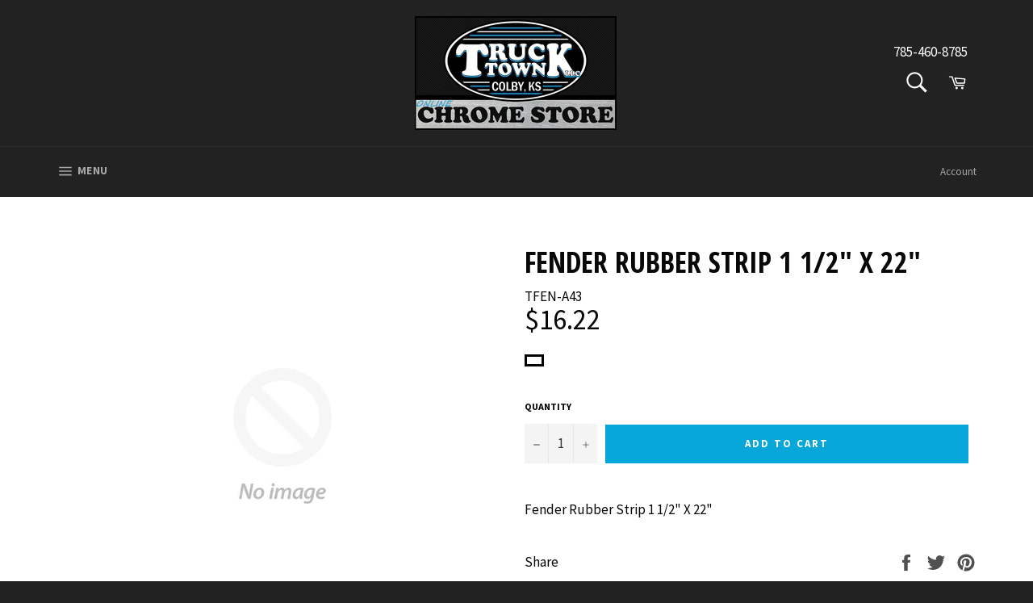

--- FILE ---
content_type: text/html; charset=UTF-8
request_url: https://bevycommerce.com/bevy-design/external/return-user-tracking-url?key=ZKcCUBNWwezM2am7GPohJF3fhQuN&customer=truck-town.myshopify.com
body_size: -121
content:
"https:\/\/bevycommerce.com\/cta\/?identity=vUEEMvj8BcqK0nnXrIAFouP1PTP7ql6bhfwG2HvpUGz05anFMUhU2"

--- FILE ---
content_type: text/javascript
request_url: https://shopsemitruck.com/cdn/shop/t/49/assets/sca-pp-initial.js?v=126535627793228495571606757805
body_size: 27583
content:
typeof SCAPPinit>"u"&&(SCAPPinit={initial:!1}),typeof SCAPP>"u"&&(SCAPP={version:1,activated:0,created:1606237200}),SCAPP.popups={1606244034:{popup_name:"CHROME WEEK",start_time:"1606716000",end_time:"1607147940",popup_where:"specific",cart_condition:"cart_specific",cart_product:null,cart_variants:"",where_specific_url:"",where_remove_url:"",include_home:"on",include_product:null,include_category:null,include_blog:null,include_page:null,popup_when:"open",popup_close:"manual",close_delay:"10",popup_content:"[base64]/n+fy54HlWqtQX9LDEfE2DKJBt8002jq5plOVCXdflEhvdgixLZ8ml8bQSGwAp5jAOgNCgAByAApGo/HnABlQokDQ5EkAImcJDAXxrUocp4ObVsKRQSgaQVQxyUTfxKKgb0oFaDpuiuEAmy/NpXAeUQKV8MBymkXRs1zF82i6HphEE1jxApcwOI4hVeKUgTcBqFVtjbHjNm/WgmLEWlF0U/jegBSggTZKB/kBShzh02zlME5UAC9KAYjwJGPMCe0LUdiwqKBXHLRp6UWWFqU3KULSAhVGQNZyoQAl15WJBQ0HU0zRRC09/QgiKoNcTlnwFHivIE9QkwjfwAj5AVXwkZKtB0FLANdWI6tg0QZzAfyKX3AIeXa/lhvgwUmRZZyyjoEAZqgBLOiS6Et2muI6owVdwE+DkAA5JShU7HV5Zo5pneQApc4xFjoBVNupKMMApGNSvA8KNiqmqMHqNSmoANl8awAE5TpqnLLXlE9u3K/7ItjDBoLuvzHoCH7mnekzdyomimxbToTMY5j3VClHBGIbQqjwCNoOUM5UOpFsdA/IwOgVQ6QGOzpNzewqtsJi7ifgssCNg8QfygYgqHEdBagVLGxsew89vpElxDJIr8GpKy1bg7AFsy9QVrWxdjDfAFVzAYd1GuhVsA2XyP1tyNxAdp2XeaM3KBKOd4M698ffAP3taabA8E98Nvd9pBnejt2kHju2I8d5P/[base64]/k3XQoNNL+CrlmKAyMCxQIZrAuo5gwolFEFgvu/Iw4UgeJHMcBD9oCjHmgVCk88C824fyE+1IhZQBjFATkW8bqxCRkkP6ABhF+HdhDMOiotQ0UB2TnVkQdI6YjPZflHMLYRvADGfE+qYle/[base64]/K4BUDSmkb0sG0vmFjxEXxkdXW+FMH7WTkWBPZvzlzrgCL6dFdyP692OWCsUB9TrtK+a3W5ncZzuEFPuHFlL35zAJc0IlZ0yWooUbiqlmLBQ1Wfj8vFTLjLQVZRvU62R7TsvkfyxZ3KaXsnpQK7lQrtAipFMSgI4rJWjIFGihl1L1z2kVbKxl5ywksvVWfKGEqpV6qVe/[base64]/[base64]/kd2l+kgelEMsQ22gn699zclkQH43/netM3qGvAKui/e6Aq7aB3OXEbNCWwUXd+6GX1FZfuaw8vvtdnpEn+16jmdGO/GfdkxOXFM5hVYitsY29mMTx1yCUVqrQRghlnGWSs9kYFmIjJMi1kXx3NHQPNeVv1/tfUdx2B2T3rj1aKfKM1vBOB175ynJdHrUT39lAAPf3qML2fZfJfS3kY3gPrGNlBfqTlAC/kMG/owB/ioIUMiNkDzlLnUDAWop/ovt/oPk7sIieAKJAkINAozMzMDl/hvK3iAZFhtKLNtFuFvhgfHvomvuWsAZXpFlfgWEGClscg5nbpCrQQSM0KwQGKbmjPPrLiQZKA6JKGduPmQfwcbmFFQjAkzHUJwZbjQUAQqC0Mgn0DHgqAITgAoQQbQvQowjRiIf/ufJIUTLIR3hLrztLn/[base64]/[base64]/ZOJ7J4QnJEFgFwFjFkA4FgFkF7J9FhJ0F2FApwwdhPAxpCAYpDilMxs+FBpaA0UUgvgiArIJAGAycEw9RtQSEZYhAHQzRqwBRv6kwMUo45SC0lA7Q2AaxlglFsF/hlCeB1CShII8F9MihEYNcv6rY+4qFiAuRMpoOiR8pGRaRSpWRephFaixFNlAYDCX4NGIQuE7gGMuZ/[base64]/EgADUDWhCDapKDhDaTbTRobDdDd4ugCQG/hrpQF9SeK4T1X1UAAAA=",frequency:"onetime",cookie_expire:0,popup_after:"0",background_image:"//cdn.shopify.com/s/files/1/2316/0579/t/45/assets/ppop_screenshot-2020-11-13-093118_1024x1024.jpg",popup_status:!0,popup_animation:"default",popup_countdown:null,popup_id:1606244034,bg_image_name:null,disable_mobile:null,ppbnt_status:"on",ppbnt_position:"bottom_center",ppbnt_template:"normal",ppbnt_bgcolor:"#07a7da",ppbnt_text:"CHROME WEEK",ppbnt_position_css:"",ppbnt_text_color:"#ffffff",who:"all",who_specific:"",recurring:!1,recurring_type:null,persistence_counter:null,persistence_value:"15",scapp_coupon_order:"#",scapp_is_coupon:"no",scapp_coupon_checkout:"#",scapp_order_limit:"#",scapp_variant_id:"#",scapp_product_id:"#",scapp_coupon_product:"#",popup_priority:"1",musttab:null,is_fg:"",timestamp:"1606244033"}},SCAPP.filter={home:[1606244034],product:[],category:[],blog:[],page:[],cart_empty:[],cart_nonempty:[],cart_specific:[],specific:[],remove:[],all:[],open:[1606244034],leave:[]},function(){for(var method,noop=function(){},methods=["assert","clear","count","debug","dir","dirxml","error","exception","group","groupCollapsed","groupEnd","info","log","markTimeline","profile","profileEnd","table","time","timeEnd","timeStamp","trace","warn"],length=methods.length,console=window.console=window.console||{};length--;)method=methods[length],console[method]||(console[method]=noop);var scapp_start=!1,c_now="scapp_now=",c_next="scapp_next=";function scagetCookie(name2){for(var ca=document.cookie.split(";"),i=0;i<ca.length;i++){for(var c=ca[i];c.charAt(0)==" ";)c=c.substring(1,c.length);if(c.indexOf(name2)==0)return cookie=c.substring(name2.length,c.length),parseInt(cookie)||0}return 0}function scasetCookie(name2,value2){var today=new Date,expires=new Date(today.getTime()+3600*1e3);document.cookie=name2+value2+";expires="+expires.toGMTString()+";path=/;"}var sca_now=scagetCookie(c_now),sca_next=scagetCookie(c_next);if(typeof SCAPPinit<"u"?SCAPPinit.initial?sca_now&&sca_next&&sca_now<=sca_next?(scapp_start=!1,sca_next<100?scasetCookie(c_next,sca_next+1):(scasetCookie(c_next,2),scasetCookie(c_now,1))):(scapp_start=!0,sca_next&&sca_now?scasetCookie(c_next,sca_next+1):(scasetCookie(c_next,2),scasetCookie(c_now,1))):(SCAPPinit.initial=!0,sca_now&&sca_next&&sca_now<sca_next?(scapp_start=!0,scasetCookie(c_now,sca_next)):sca_now&&sca_next&&typeof SCAPPLive<"u"?scapp_start=!0:scapp_start=!1):scapp_start=!0,scapp_start){function initPP(){SCAPPApi.sacppfancybox(window,document,jQuerySCAPP,void 0),SCAPPApi.scappPlugin(jQuerySCAPP),SCAPPApi.scappCountdown(jQuerySCAPP),jQuerySCAPP(document).ready(function(){scaloadScript("//cdnjs.cloudflare.com/ajax/libs/json2/20130526/json2.min.js",function(){}),startPP(jQuerySCAPP)})}console.log("da loaded"),function(){var method;Object.keys||(Object.keys=function(e){var t=[];for(var o in e)e.hasOwnProperty(o)&&t.push(o);return t});for(var noop=function(){},methods=["assert","clear","count","debug","dir","dirxml","error","exception","group","groupCollapsed","groupEnd","info","log","markTimeline","profile","profileEnd","table","time","timeEnd","timeStamp","trace","warn"],length=methods.length,console=window.console=window.console||{},mb;length--;)method=methods[length],console[method]||(console[method]=noop);function scapphandleMouseleave(e){typeof jQuerySCAPP<"u"&&SCAPPApi.callbackOnLeave(jQuerySCAPP)}function isMoblieBrowser(){var e,t=!1;try{e=navigator.userAgent||navigator.vendor||window.opera,(/(android|bb\d+|meego).+mobile|avantgo|bada\/|blackberry|blazer|compal|elaine|fennec|hiptop|iemobile|ip(hone|od)|iris|kindle|lge |maemo|midp|mmp|mobile.+firefox|netfront|opera m(ob|in)i|palm( os)?|phone|p(ixi|re)\/|plucker|pocket|psp|series(4|6)0|symbian|treo|up\.(browser|link)|vodafone|wap|windows ce|xda|xiino/i.test(e)||/1207|6310|6590|3gso|4thp|50[1-6]i|770s|802s|a wa|abac|ac(er|oo|s\-)|ai(ko|rn)|al(av|ca|co)|amoi|an(ex|ny|yw)|aptu|ar(ch|go)|as(te|us)|attw|au(di|\-m|r |s )|avan|be(ck|ll|nq)|bi(lb|rd)|bl(ac|az)|br(e|v)w|bumb|bw\-(n|u)|c55\/|capi|ccwa|cdm\-|cell|chtm|cldc|cmd\-|co(mp|nd)|craw|da(it|ll|ng)|dbte|dc\-s|devi|dica|dmob|do(c|p)o|ds(12|\-d)|el(49|ai)|em(l2|ul)|er(ic|k0)|esl8|ez([4-7]0|os|wa|ze)|fetc|fly(\-|_)|g1 u|g560|gene|gf\-5|g\-mo|go(\.w|od)|gr(ad|un)|haie|hcit|hd\-(m|p|t)|hei\-|hi(pt|ta)|hp( i|ip)|hs\-c|ht(c(\-| |_|a|g|p|s|t)|tp)|hu(aw|tc)|i\-(20|go|ma)|i230|iac( |\-|\/)|ibro|idea|ig01|ikom|im1k|inno|ipaq|iris|ja(t|v)a|jbro|jemu|jigs|kddi|keji|kgt( |\/)|klon|kpt |kwc\-|kyo(c|k)|le(no|xi)|lg( g|\/(k|l|u)|50|54|\-[a-w])|libw|lynx|m1\-w|m3ga|m50\/|ma(te|ui|xo)|mc(01|21|ca)|m\-cr|me(rc|ri)|mi(o8|oa|ts)|mmef|mo(01|02|bi|de|do|t(\-| |o|v)|zz)|mt(50|p1|v )|mwbp|mywa|n10[0-2]|n20[2-3]|n30(0|2)|n50(0|2|5)|n7(0(0|1)|10)|ne((c|m)\-|on|tf|wf|wg|wt)|nok(6|i)|nzph|o2im|op(ti|wv)|oran|owg1|p800|pan(a|d|t)|pdxg|pg(13|\-([1-8]|c))|phil|pire|pl(ay|uc)|pn\-2|po(ck|rt|se)|prox|psio|pt\-g|qa\-a|qc(07|12|21|32|60|\-[2-7]|i\-)|qtek|r380|r600|raks|rim9|ro(ve|zo)|s55\/|sa(ge|ma|mm|ms|ny|va)|sc(01|h\-|oo|p\-)|sdk\/|se(c(\-|0|1)|47|mc|nd|ri)|sgh\-|shar|sie(\-|m)|sk\-0|sl(45|id)|sm(al|ar|b3|it|t5)|so(ft|ny)|sp(01|h\-|v\-|v )|sy(01|mb)|t2(18|50)|t6(00|10|18)|ta(gt|lk)|tcl\-|tdg\-|tel(i|m)|tim\-|t\-mo|to(pl|sh)|ts(70|m\-|m3|m5)|tx\-9|up(\.b|g1|si)|utst|v400|v750|veri|vi(rg|te)|vk(40|5[0-3]|\-v)|vm40|voda|vulc|vx(52|53|60|61|70|80|81|83|85|98)|w3c(\-| )|webc|whit|wi(g |nc|nw)|wmlb|wonu|x700|yas\-|your|zeto|zte\-/i.test(e.substr(0,4)))&&(t=!0)}catch(e2){console.log(e2)}return t}function isTablet(){var e=isMoblieBrowser();return e||(e="ontouchstart"in document.documentElement),e}document.documentElement.addEventListener?document.documentElement.addEventListener("mouseleave",scapphandleMouseleave):document.documentElement.attachEvent("mouseleave",scapphandleMouseleave);try{isTablet()&&(window.onblur=function(){scapphandleMouseleave(void 0)})}catch(e){console.log(e)}typeof LZString>"u"&&(LZString={_keyStr:"ABCDEFGHIJKLMNOPQRSTUVWXYZabcdefghijklmnopqrstuvwxyz0123456789+/=",_f:String.fromCharCode,compressToBase64:function(e){if(e==null)return"";var t,o,i,n,a,r,s,p="",c=0;for(e=LZString.compress(e);c<2*e.length;)c%2==0?(t=e.charCodeAt(c/2)>>8,o=255&e.charCodeAt(c/2),i=c/2+1<e.length?e.charCodeAt(c/2+1)>>8:NaN):(t=255&e.charCodeAt((c-1)/2),(c+1)/2<e.length?(o=e.charCodeAt((c+1)/2)>>8,i=255&e.charCodeAt((c+1)/2)):o=i=NaN),c+=3,n=t>>2,a=(3&t)<<4|o>>4,r=(15&o)<<2|i>>6,s=63&i,isNaN(o)?r=s=64:isNaN(i)&&(s=64),p=p+LZString._keyStr.charAt(n)+LZString._keyStr.charAt(a)+LZString._keyStr.charAt(r)+LZString._keyStr.charAt(s);return p},decompressFromBase64:function(e){if(e==null)return"";var t,o,i,n,a,r,s,p="",c=0,l=0,u=LZString._f;for(e=e.replace(/[^A-Za-z0-9\+\/\=]/g,"");l<e.length;)o=LZString._keyStr.indexOf(e.charAt(l++))<<2|(a=LZString._keyStr.indexOf(e.charAt(l++)))>>4,i=(15&a)<<4|(r=LZString._keyStr.indexOf(e.charAt(l++)))>>2,n=(3&r)<<6|(s=LZString._keyStr.indexOf(e.charAt(l++))),c%2==0?(t=o<<8,r!=64&&(p+=u(t|i)),s!=64&&(t=n<<8)):(p+=u(t|o),r!=64&&(t=i<<8),s!=64&&(p+=u(t|n))),c+=3;return LZString.decompress(p)},compressToUTF16:function(e){if(e==null)return"";var t,o,i,n="",a=0,r=LZString._f;for(e=LZString.compress(e),t=0;t<e.length;t++)switch(o=e.charCodeAt(t),a++){case 0:n+=r(32+(o>>1)),i=(1&o)<<14;break;case 1:n+=r(i+(o>>2)+32),i=(3&o)<<13;break;case 2:n+=r(i+(o>>3)+32),i=(7&o)<<12;break;case 3:n+=r(i+(o>>4)+32),i=(15&o)<<11;break;case 4:n+=r(i+(o>>5)+32),i=(31&o)<<10;break;case 5:n+=r(i+(o>>6)+32),i=(63&o)<<9;break;case 6:n+=r(i+(o>>7)+32),i=(127&o)<<8;break;case 7:n+=r(i+(o>>8)+32),i=(255&o)<<7;break;case 8:n+=r(i+(o>>9)+32),i=(511&o)<<6;break;case 9:n+=r(i+(o>>10)+32),i=(1023&o)<<5;break;case 10:n+=r(i+(o>>11)+32),i=(2047&o)<<4;break;case 11:n+=r(i+(o>>12)+32),i=(4095&o)<<3;break;case 12:n+=r(i+(o>>13)+32),i=(8191&o)<<2;break;case 13:n+=r(i+(o>>14)+32),i=(16383&o)<<1;break;case 14:n+=r(i+(o>>15)+32,32+(32767&o)),a=0}return n+r(i+32)},decompressFromUTF16:function(e){if(e==null)return"";for(var t,o,i="",n=0,a=0,r=LZString._f;a<e.length;){switch(o=e.charCodeAt(a)-32,n++){case 0:t=o<<1;break;case 1:i+=r(t|o>>14),t=(16383&o)<<2;break;case 2:i+=r(t|o>>13),t=(8191&o)<<3;break;case 3:i+=r(t|o>>12),t=(4095&o)<<4;break;case 4:i+=r(t|o>>11),t=(2047&o)<<5;break;case 5:i+=r(t|o>>10),t=(1023&o)<<6;break;case 6:i+=r(t|o>>9),t=(511&o)<<7;break;case 7:i+=r(t|o>>8),t=(255&o)<<8;break;case 8:i+=r(t|o>>7),t=(127&o)<<9;break;case 9:i+=r(t|o>>6),t=(63&o)<<10;break;case 10:i+=r(t|o>>5),t=(31&o)<<11;break;case 11:i+=r(t|o>>4),t=(15&o)<<12;break;case 12:i+=r(t|o>>3),t=(7&o)<<13;break;case 13:i+=r(t|o>>2),t=(3&o)<<14;break;case 14:i+=r(t|o>>1),t=(1&o)<<15;break;case 15:i+=r(t|o),n=0}a++}return LZString.decompress(i)},compressToUint8Array:function(e){for(var t=LZString.compress(e),o=new Uint8Array(2*t.length),i=0,n=t.length;i<n;i++){var a=t.charCodeAt(i);o[2*i]=a>>>8,o[2*i+1]=a%256}return o},decompressFromUint8Array:function(e){if(e==null)return LZString.decompress(e);for(var t=new Array(e.length/2),o=0,i=t.length;o<i;o++)t[o]=256*e[2*o]+e[2*o+1];return LZString.decompress(String.fromCharCode.apply(null,t))},compressToEncodedURIComponent:function(e){return LZString.compressToBase64(e).replace(/=/g,"$").replace(/\//g,"-")},decompressFromEncodedURIComponent:function(e){return e&&(e=e.replace(/$/g,"=").replace(/-/g,"/")),LZString.decompressFromBase64(e)},compress:function(e){if(e==null)return"";var t,o,i,n={},a={},r="",s="",p="",c=2,l=3,u=2,d="",h=0,f=0,g=LZString._f;for(i=0;i<e.length;i+=1)if(r=e.charAt(i),Object.prototype.hasOwnProperty.call(n,r)||(n[r]=l++,a[r]=!0),s=p+r,Object.prototype.hasOwnProperty.call(n,s))p=s;else{if(Object.prototype.hasOwnProperty.call(a,p)){if(p.charCodeAt(0)<256){for(t=0;t<u;t++)h<<=1,f==15?(f=0,d+=g(h),h=0):f++;for(o=p.charCodeAt(0),t=0;t<8;t++)h=h<<1|1&o,f==15?(f=0,d+=g(h),h=0):f++,o>>=1}else{for(o=1,t=0;t<u;t++)h=h<<1|o,f==15?(f=0,d+=g(h),h=0):f++,o=0;for(o=p.charCodeAt(0),t=0;t<16;t++)h=h<<1|1&o,f==15?(f=0,d+=g(h),h=0):f++,o>>=1}--c==0&&(c=Math.pow(2,u),u++),delete a[p]}else for(o=n[p],t=0;t<u;t++)h=h<<1|1&o,f==15?(f=0,d+=g(h),h=0):f++,o>>=1;--c==0&&(c=Math.pow(2,u),u++),n[s]=l++,p=String(r)}if(p!==""){if(Object.prototype.hasOwnProperty.call(a,p)){if(p.charCodeAt(0)<256){for(t=0;t<u;t++)h<<=1,f==15?(f=0,d+=g(h),h=0):f++;for(o=p.charCodeAt(0),t=0;t<8;t++)h=h<<1|1&o,f==15?(f=0,d+=g(h),h=0):f++,o>>=1}else{for(o=1,t=0;t<u;t++)h=h<<1|o,f==15?(f=0,d+=g(h),h=0):f++,o=0;for(o=p.charCodeAt(0),t=0;t<16;t++)h=h<<1|1&o,f==15?(f=0,d+=g(h),h=0):f++,o>>=1}--c==0&&(c=Math.pow(2,u),u++),delete a[p]}else for(o=n[p],t=0;t<u;t++)h=h<<1|1&o,f==15?(f=0,d+=g(h),h=0):f++,o>>=1;--c==0&&(c=Math.pow(2,u),u++)}for(o=2,t=0;t<u;t++)h=h<<1|1&o,f==15?(f=0,d+=g(h),h=0):f++,o>>=1;for(;;){if(h<<=1,f==15){d+=g(h);break}f++}return d},decompress:function(e){if(e==null)return"";if(e=="")return null;var t,o,i,n,a,r,s,p=[],c=4,l=4,u=3,d="",h="",f=LZString._f,g={string:e,val:e.charCodeAt(0),position:32768,index:1};for(t=0;t<3;t+=1)p[t]=t;for(i=0,a=Math.pow(2,2),r=1;r!=a;)n=g.val&g.position,g.position>>=1,g.position==0&&(g.position=32768,g.val=g.string.charCodeAt(g.index++)),i|=(0<n?1:0)*r,r<<=1;switch(i){case 0:for(i=0,a=Math.pow(2,8),r=1;r!=a;)n=g.val&g.position,g.position>>=1,g.position==0&&(g.position=32768,g.val=g.string.charCodeAt(g.index++)),i|=(0<n?1:0)*r,r<<=1;s=f(i);break;case 1:for(i=0,a=Math.pow(2,16),r=1;r!=a;)n=g.val&g.position,g.position>>=1,g.position==0&&(g.position=32768,g.val=g.string.charCodeAt(g.index++)),i|=(0<n?1:0)*r,r<<=1;s=f(i);break;case 2:return""}for(o=h=p[3]=s;;){if(g.index>g.string.length)return"";for(i=0,a=Math.pow(2,u),r=1;r!=a;)n=g.val&g.position,g.position>>=1,g.position==0&&(g.position=32768,g.val=g.string.charCodeAt(g.index++)),i|=(0<n?1:0)*r,r<<=1;switch(s=i){case 0:for(i=0,a=Math.pow(2,8),r=1;r!=a;)n=g.val&g.position,g.position>>=1,g.position==0&&(g.position=32768,g.val=g.string.charCodeAt(g.index++)),i|=(0<n?1:0)*r,r<<=1;p[l++]=f(i),s=l-1,c--;break;case 1:for(i=0,a=Math.pow(2,16),r=1;r!=a;)n=g.val&g.position,g.position>>=1,g.position==0&&(g.position=32768,g.val=g.string.charCodeAt(g.index++)),i|=(0<n?1:0)*r,r<<=1;p[l++]=f(i),s=l-1,c--;break;case 2:return h}if(c==0&&(c=Math.pow(2,u),u++),p[s])d=p[s];else{if(s!==l)return null;d=o+o.charAt(0)}h+=d,p[l++]=o+d.charAt(0),o=d,--c==0&&(c=Math.pow(2,u),u++)}}}),typeof module<"u"&&module!=null&&(module.exports=LZString),typeof SCABase64>"u"&&(SCABase64={_keyStr:"ABCDEFGHIJKLMNOPQRSTUVWXYZabcdefghijklmnopqrstuvwxyz0123456789+/=",encode:function(e){var t,o,i,n,a,r,s,p="",c=0;for(e=SCABase64._utf8_encode(e);c<e.length;)n=(t=e.charCodeAt(c++))>>2,a=(3&t)<<4|(o=e.charCodeAt(c++))>>4,r=(15&o)<<2|(i=e.charCodeAt(c++))>>6,s=63&i,isNaN(o)?r=s=64:isNaN(i)&&(s=64),p=p+this._keyStr.charAt(n)+this._keyStr.charAt(a)+this._keyStr.charAt(r)+this._keyStr.charAt(s);return p},decode:function(e){var t,o,i,n,a,r,s="",p=0;for(e=e.replace(/[^A-Za-z0-9\+\/\=]/g,"");p<e.length;)t=this._keyStr.indexOf(e.charAt(p++))<<2|(n=this._keyStr.indexOf(e.charAt(p++)))>>4,o=(15&n)<<4|(a=this._keyStr.indexOf(e.charAt(p++)))>>2,i=(3&a)<<6|(r=this._keyStr.indexOf(e.charAt(p++))),s+=String.fromCharCode(t),a!=64&&(s+=String.fromCharCode(o)),r!=64&&(s+=String.fromCharCode(i));return s=SCABase64._utf8_decode(s)},_utf8_encode:function(e){e=e.replace(/\r\n/g,`
`);for(var t="",o=0;o<e.length;o++){var i=e.charCodeAt(o);i<128?t+=String.fromCharCode(i):(127<i&&i<2048?t+=String.fromCharCode(i>>6|192):(t+=String.fromCharCode(i>>12|224),t+=String.fromCharCode(i>>6&63|128)),t+=String.fromCharCode(63&i|128))}return t},_utf8_decode:function(e){for(var t="",o=0,i=c1=c2=0;o<e.length;)(i=e.charCodeAt(o))<128?(t+=String.fromCharCode(i),o++):191<i&&i<224?(c2=e.charCodeAt(o+1),t+=String.fromCharCode((31&i)<<6|63&c2),o+=2):(c2=e.charCodeAt(o+1),c3=e.charCodeAt(o+2),t+=String.fromCharCode((15&i)<<12|(63&c2)<<6|63&c3),o+=3);return t}}),mb=!1,window.JQClass=function(){},JQClass.classes={},JQClass.extend=function e(t){var n=this.prototype;mb=!0;var o=new this;for(var i in mb=!1,t)o[i]=typeof t[i]=="function"&&typeof n[i]=="function"?function(o2,i2){return function(){var e2=this._super;this._super=function(e3){return n[o2].apply(this,e3||[])};var t2=i2.apply(this,arguments);return this._super=e2,t2}}(i,t[i]):t[i];function a(){!mb&&this._init&&this._init.apply(this,arguments)}return((a.prototype=o).constructor=a).extend=e,a},typeof SCAPPApi>"u"&&(SCAPPApi={sacppfancybox:function(n,o,j,d){"use strict";var a=j("html"),r=j(n),c=j(o),E=j.scappfancybox=function(){E.open.apply(this,arguments)},s=navigator.userAgent.match(/msie/i),p=null,l=o.createTouch!==d,h=function(e){return e&&e.hasOwnProperty&&e instanceof j},f=function(e){return e&&j.type(e)==="string"},F=function(e){return f(e)&&0<e.indexOf("%")},q=function(e,t){var o2=parseInt(e,10)||0;return t&&F(e)&&(o2=E.getViewport()[t]/100*o2),Math.ceil(o2)},Q=function(e,t){return q(e,t)+"px"};j.extend(E,{version:"2.1.5",defaults:{padding:0,margin:18,width:800,height:600,minWidth:100,minHeight:100,maxWidth:9999,maxHeight:9999,pixelRatio:1,autoSize:!0,autoHeight:!1,autoWidth:!1,autoResize:!0,autoCenter:!l,fitToView:!0,aspectRatio:!1,topRatio:.5,leftRatio:.5,scrolling:"auto",wrapCSS:"",arrows:!0,closeBtn:!0,closeClick:!1,nextClick:!1,mouseWheel:!0,autoPlay:!1,playSpeed:3e3,preload:3,modal:!1,loop:!0,ajax:{dataType:"html",headers:{"X-fancyBox":!0}},iframe:{scrolling:"auto",preload:!0},swf:{wmode:"transparent",allowfullscreen:"true",allowscriptaccess:"always"},keys:{next:{13:"left",34:"up",39:"left",40:"up"},prev:{8:"right",33:"down",37:"right",38:"down"},close:[27],play:[32],toggle:[70]},direction:{next:"left",prev:"right"},scrollOutside:!0,index:0,type:null,href:null,content:null,title:null,tpl:{wrap:'<div class="scappfancybox-wrap" tabIndex="-1"><div class="scappfancybox-skin"><div class="scappfancybox-outer"><div class="scappfancybox-inner"></div></div></div></div>',image:'<img class="scappfancybox-image" src="{href}" alt="" />',iframe:'<iframe id="scappfancybox-frame{rnd}" name="scappfancybox-frame{rnd}" class="scappfancybox-iframe" frameborder="0" vspace="0" hspace="0" webkitAllowFullScreen mozallowfullscreen allowFullScreen'+(s?' allowtransparency="true"':"")+"></iframe>",error:'<p class="scappfancybox-error">The requested content cannot be loaded.<br/>Please try again later.</p>',closeBtn:'<a title="Close" class="scappfancybox-item scappfancybox-close" href="#"></a>',next:'<a title="Next" class="scappfancybox-nav scappfancybox-next" style="width:0" href="#"><span></span></a>',prev:'<a title="Previous" class="scappfancybox-nav scappfancybox-prev" style="width:0" href="javascript:;"><span></span></a>'},openEffect:"fade",openSpeed:250,openEasing:"swing",openOpacity:!0,openMethod:"zoomIn",closeEffect:"fade",closeSpeed:250,closeEasing:"swing",closeOpacity:!0,closeMethod:"zoomOut",nextEffect:"elastic",nextSpeed:250,nextEasing:"swing",nextMethod:"changeIn",prevEffect:"elastic",prevSpeed:250,prevEasing:"swing",prevMethod:"changeOut",helpers:{overlay:!0,title:!0},onCancel:j.noop,beforeLoad:j.noop,afterLoad:j.noop,beforeShow:j.noop,afterShow:j.noop,beforeChange:j.noop,beforeClose:j.noop,afterClose:j.noop},group:{},opts:{},previous:null,coming:null,current:null,isActive:!1,isOpen:!1,isOpened:!1,wrap:null,skin:null,outer:null,inner:null,player:{timer:null,isActive:!1},ajaxLoad:null,imgPreload:null,transitions:{},helpers:{},open:function(l2,u){if(l2&&(j.isPlainObject(u)||(u={}),E.close(!0)!==!1))return j.isArray(l2)||(l2=h(l2)?j(l2).get():[l2]),j.each(l2,function(e,t){var o2,i,n2,a2,r2,s2,p2,c4={};j.type(t)==="object"&&(t.nodeType&&(t=j(t)),h(t)?(c4={href:t.data("scappfancybox-href")||t.attr("href"),title:t.data("scappfancybox-title")||t.attr("title"),isDom:!0,element:t},j.metadata&&j.extend(!0,c4,t.metadata())):c4=t),o2=u.href||c4.href||(f(t)?t:null),i=u.title!==d?u.title:c4.title||"",!(a2=(n2=u.content||c4.content)?"html":u.type||c4.type)&&c4.isDom&&((a2=t.data("scappfancybox-type"))||(a2=(r2=t.prop("class").match(/scappfancybox\.(\w+)/))?r2[1]:null)),f(o2)&&(a2||(E.isImage(o2)?a2="image":E.isSWF(o2)?a2="swf":o2.charAt(0)==="#"?a2="inline":f(t)&&(a2="html",n2=t)),a2==="ajax"&&(o2=(s2=o2.split(/\s+/,2)).shift(),p2=s2.shift())),n2||(a2==="inline"?o2?n2=j(f(o2)?o2.replace(/.*(?=#[^\s]+$)/,""):o2):c4.isDom&&(n2=t):a2==="html"?n2=o2:a2||o2||!c4.isDom||(a2="inline",n2=t)),j.extend(c4,{href:o2,type:a2,content:n2,title:i,selector:p2}),l2[e]=c4}),E.opts=j.extend(!0,{},E.defaults,u),u.keys!==d&&(E.opts.keys=!!u.keys&&j.extend({},E.defaults.keys,u.keys)),E.group=l2,E._start(E.opts.index)},cancel:function(){var e=E.coming;e&&E.trigger("onCancel")!==!1&&(E.hideLoading(),E.ajaxLoad&&E.ajaxLoad.abort(),E.ajaxLoad=null,E.imgPreload&&(E.imgPreload.onload=E.imgPreload.onerror=null),e.wrap&&e.wrap.stop(!0,!0).trigger("onReset").remove(),E.coming=null,E.current||E._afterZoomOut(e))},close:function(e){E.cancel(),E.trigger("beforeClose")!==!1&&(E.unbindEvents(),E.isActive&&(E.isOpen&&e!==!0?(E.isOpen=E.isOpened=!1,E.isClosing=!0,j(".scappfancybox-item, .scappfancybox-nav").remove(),E.wrap.stop(!0,!0).removeClass("scappfancybox-opened"),E.transitions[E.current.closeMethod]()):(j(".scappfancybox-wrap").stop(!0).trigger("onReset").remove(),E._afterZoomOut())))},play:function(e){var t=function(){clearTimeout(E.player.timer)},o2=function(){t(),E.current&&E.player.isActive&&(E.player.timer=setTimeout(E.next,E.current.playSpeed))},i=function(){t(),c.unbind(".player"),E.player.isActive=!1,E.trigger("onPlayEnd")};e===!0||!E.player.isActive&&e!==!1?E.current&&(E.current.loop||E.current.index<E.group.length-1)&&(E.player.isActive=!0,c.bind({"onCancel.player beforeClose.player":i,"onUpdate.player":o2,"beforeLoad.player":t}),o2(),E.trigger("onPlayStart")):i()},next:function(e){var t=E.current;t&&(f(e)||(e=t.direction.next),E.jumpto(t.index+1,e,"next"))},prev:function(e){var t=E.current;t&&(f(e)||(e=t.direction.prev),E.jumpto(t.index-1,e,"prev"))},jumpto:function(e,t,o2){var i=E.current;i&&(e=q(e),E.direction=t||i.direction[e>=i.index?"next":"prev"],E.router=o2||"jumpto",i.loop&&(e<0&&(e=i.group.length+e%i.group.length),e%=i.group.length),i.group[e]!==d&&(E.cancel(),E._start(e)))},reposition:function(e,t){var o2,i=E.current,n2=i?i.wrap:null;n2&&(o2=E._getPosition(t),e&&e.type==="scroll"?(delete o2.position,n2.stop(!0,!0).animate(o2,200)):(n2.css(o2),i.pos=j.extend({},i.dim,o2)))},update:function(t){var o2=t&&t.type,i=!o2||o2==="orientationchange";i&&(clearTimeout(p),p=null),E.isOpen&&!p&&(p=setTimeout(function(){var e=E.current;e&&!E.isClosing&&(E.wrap.removeClass("scappfancybox-tmp"),(i||o2==="load"||o2==="resize"&&e.autoResize)&&E._setDimension(),o2==="scroll"&&e.canShrink||E.reposition(t),E.trigger("onUpdate"),p=null)},i&&!l?0:300))},toggle:function(e){E.isOpen&&(E.current.fitToView=j.type(e)==="boolean"?e:!E.current.fitToView,l&&(E.wrap.removeAttr("style").addClass("scappfancybox-tmp"),E.trigger("onUpdate")),E.update())},hideLoading:function(){c.unbind(".loading"),j("#scappfancybox-loading").remove()},showLoading:function(){var e,t;E.hideLoading(),e=j('<div id="scappfancybox-loading"><div></div></div>').click(E.cancel).appendTo("body"),c.bind("keydown.loading",function(e2){(e2.which||e2.keyCode)===27&&(e2.preventDefault(),E.cancel())}),E.defaults.fixed||(t=E.getViewport(),e.css({position:"absolute",top:.5*t.h+t.y,left:.5*t.w+t.x}))},getViewport:function(){var e=E.current&&E.current.locked||!1,t={x:r.scrollLeft(),y:r.scrollTop()};return t.h=e?(t.w=e[0].clientWidth,e[0].clientHeight):(t.w=l&&n.innerWidth?n.innerWidth:r.width(),l||n.innerHeight?n.innerHeight:r.height()),t},unbindEvents:function(){E.wrap&&h(E.wrap)&&E.wrap.unbind(".fb"),c.unbind(".fb"),r.unbind(".fb")},bindEvents:function(){var t,p2=E.current;p2&&(r.bind("orientationchange.fb"+(l?"":" resize.fb")+(p2.autoCenter&&!p2.locked?" scroll.fb":""),E.update),(t=p2.keys)&&c.bind("keydown.fb",function(o2){var i=o2.which||o2.keyCode,e=o2.target||o2.srcElement;if(i===27&&E.coming)return!1;o2.ctrlKey||o2.altKey||o2.shiftKey||o2.metaKey||e&&(e.type||j(e).is("[contenteditable]"))||j.each(t,function(e2,t2){return 1<p2.group.length&&t2[i]!==d?(E[e2](t2[i]),o2.preventDefault(),!1):-1<j.inArray(i,t2)?(E[e2](),o2.preventDefault(),!1):void 0})}),j.fn.mousewheel&&p2.mouseWheel&&E.wrap.bind("mousewheel.fb",function(e,t2,o2,i){for(var n2,a2=e.target||null,r2=j(a2),s2=!1;r2.length&&!(s2||r2.is(".scappfancybox-skin")||r2.is(".scappfancybox-wrap"));)s2=(n2=r2[0])&&!(n2.style.overflow&&n2.style.overflow==="hidden")&&(n2.clientWidth&&n2.scrollWidth>n2.clientWidth||n2.clientHeight&&n2.scrollHeight>n2.clientHeight),r2=j(r2).parent();t2===0||s2||1<E.group.length&&!p2.canShrink&&(0<i||0<o2?E.prev(0<i?"down":"left"):(i<0||o2<0)&&E.next(i<0?"up":"right"),e.preventDefault())}))},trigger:function(o2,e){var t,i=e||E.coming||E.current;if(i){if(j.isFunction(i[o2])&&(t=i[o2].apply(i,Array.prototype.slice.call(arguments,1))),t===!1)return!1;i.helpers&&j.each(i.helpers,function(e2,t2){t2&&E.helpers[e2]&&j.isFunction(E.helpers[e2][o2])&&E.helpers[e2][o2](j.extend(!0,{},E.helpers[e2].defaults,t2),i)}),c.trigger(o2)}},isImage:function(e){return f(e)&&e.match(/(^data:image\/.*,)|(\.(jp(e|g|eg)|gif|png|bmp|webp|svg)((\?|#).*)?$)/i)},isSWF:function(e){return f(e)&&e.match(/\.(swf)((\?|#).*)?$/i)},_start:function(e){var t,o2,i,n2,a2,r2={};if(e=q(e),!(t=E.group[e]||null))return!1;if(n2=(r2=j.extend(!0,{},E.opts,t)).margin,a2=r2.padding,j.type(n2)==="number"&&(r2.margin=[n2,n2,n2,n2]),j.type(a2)==="number"&&(r2.padding=[a2,a2,a2,a2]),r2.modal&&j.extend(!0,r2,{closeBtn:!1,closeClick:!1,nextClick:!1,arrows:!1,mouseWheel:!1,keys:null,helpers:{overlay:{closeClick:!1}}}),r2.autoSize&&(r2.autoWidth=r2.autoHeight=!0),r2.width==="auto"&&(r2.autoWidth=!0),r2.height==="auto"&&(r2.autoHeight=!0),r2.group=E.group,r2.index=e,E.coming=r2,E.trigger("beforeLoad")!==!1){if(i=r2.type,o2=r2.href,!i)return E.coming=null,!(!E.current||!E.router||E.router==="jumpto")&&(E.current.index=e,E[E.router](E.direction));if(E.isActive=!0,i!=="image"&&i!=="swf"||(r2.autoHeight=r2.autoWidth=!1,r2.scrolling="visible"),i==="image"&&(r2.aspectRatio=!0),i==="iframe"&&l&&(r2.scrolling="scroll"),r2.wrap=j(r2.tpl.wrap).addClass("scappfancybox-"+(l?"mobile":"desktop")+" scappfancybox-type-"+i+" scappfancybox-tmp "+r2.wrapCSS).appendTo(r2.parent||"body"),j.extend(r2,{skin:j(".scappfancybox-skin",r2.wrap),outer:j(".scappfancybox-outer",r2.wrap),inner:j(".scappfancybox-inner",r2.wrap)}),j.each(["Top","Right","Bottom","Left"],function(e2,t2){r2.skin.css("padding"+t2,Q(r2.padding[e2]))}),E.trigger("onReady"),i==="inline"||i==="html"){if(!r2.content||!r2.content.length)return E._error("content")}else if(!o2)return E._error("href");i==="image"?E._loadImage():i==="ajax"?E._loadAjax():i==="iframe"?E._loadIframe():E._afterLoad()}else E.coming=null},_error:function(e){j.extend(E.coming,{type:"html",autoWidth:!0,autoHeight:!0,minWidth:0,minHeight:0,scrolling:"no",hasError:e,content:E.coming.tpl.error}),E._afterLoad()},_loadImage:function(){var e=E.imgPreload=new Image;e.onload=function(){this.onload=this.onerror=null,E.coming.width=this.width/E.opts.pixelRatio,E.coming.height=this.height/E.opts.pixelRatio,E._afterLoad()},e.onerror=function(){this.onload=this.onerror=null,E._error("image")},e.src=E.coming.href,e.complete!==!0&&E.showLoading()},_loadAjax:function(){var o2=E.coming;E.showLoading(),E.ajaxLoad=j.ajax(j.extend({},o2.ajax,{url:o2.href,error:function(e,t){E.coming&&t!=="abort"?E._error("ajax",e):E.hideLoading()},success:function(e,t){t==="success"&&(o2.content=e,E._afterLoad())}}))},_loadIframe:function(){var e=E.coming,t=j(e.tpl.iframe.replace(/\{rnd\}/g,new Date().getTime())).attr("scrolling",l?"auto":e.iframe.scrolling).attr("src",e.href);j(e.wrap).bind("onReset",function(){try{j(this).find("iframe").hide().attr("src","//about:blank").end().empty()}catch{}}),e.iframe.preload&&(E.showLoading(),t.one("load",function(){j(this).data("ready",1),l||j(this).bind("load.fb",E.update),j(this).parents(".scappfancybox-wrap").width("100%").removeClass("scappfancybox-tmp").show(),E._afterLoad()})),e.content=t.appendTo(e.inner),e.iframe.preload||E._afterLoad()},_preloadImages:function(){var e,t,o2=E.group,i=E.current,n2=o2.length,a2=i.preload?Math.min(i.preload,n2-1):0;for(t=1;t<=a2;t+=1)(e=o2[(i.index+t)%n2]).type==="image"&&e.href&&(new Image().src=e.href)},_afterLoad:function(){var e,o2,t,i,n2,a2,r2=E.coming,s2=E.current,p2="scappfancybox-placeholder";if(E.hideLoading(),r2&&E.isActive!==!1){if(E.trigger("afterLoad",r2,s2)===!1)return r2.wrap.stop(!0).trigger("onReset").remove(),void(E.coming=null);switch(s2&&(E.trigger("beforeChange",s2),s2.wrap.stop(!0).removeClass("scappfancybox-opened").find(".scappfancybox-item, .scappfancybox-nav").remove()),E.unbindEvents(),o2=(e=r2).content,t=r2.type,i=r2.scrolling,j.extend(E,{wrap:e.wrap,skin:e.skin,outer:e.outer,inner:e.inner,current:e,previous:s2}),n2=e.href,t){case"inline":case"ajax":case"html":e.selector?o2=j("<div>").html(o2).find(e.selector):h(o2)&&(o2.data(p2)||o2.data(p2,j('<div class="'+p2+'"></div>').insertAfter(o2).hide()),o2=o2.show().detach(),e.wrap.bind("onReset",function(){j(this).find(o2).length&&o2.hide().replaceAll(o2.data(p2)).data(p2,!1)}));break;case"image":o2=e.tpl.image.replace("{href}",n2);break;case"swf":o2='<object id="scappfancybox-swf" classid="clsid:D27CDB6E-AE6D-11cf-96B8-444553540000" width="100%" height="100%"><param name="movie" value="'+n2+'"></param>',a2="",j.each(e.swf,function(e2,t2){o2+='<param name="'+e2+'" value="'+t2+'"></param>',a2+=" "+e2+'="'+t2+'"'}),o2+='<embed src="'+n2+'" type="application/x-shockwave-flash" width="100%" height="100%"'+a2+"></embed></object>"}h(o2)&&o2.parent().is(e.inner)||e.inner.append(o2),E.trigger("beforeShow"),e.inner.css("overflow",i==="yes"?"scroll":i==="no"?"hidden":i),E._setDimension(),E.reposition(),E.isOpen=!1,E.coming=null,E.bindEvents(),E.isOpened?s2.prevMethod&&E.transitions[s2.prevMethod]():j(".scappfancybox-wrap").not(e.wrap).stop(!0).trigger("onReset").remove(),E.transitions[E.isOpened?e.nextMethod:e.openMethod](),E._preloadImages()}},_setDimension:function(){var e,t,o2,i,n2,a2,r2,s2,p2,c4,l2,u,d2,h2,f2,g,m,_=E.getViewport(),v=0,P=E.wrap,y=E.skin,w=E.inner,b=E.current,A=b.width,C=b.height,S=b.minWidth,x=b.minHeight,k=b.maxWidth,M=b.maxHeight,T=b.scrolling,D=b.scrollOutside?b.scrollbarWidth:0,O=b.margin,L=q(O[1]+O[3]),I=q(O[0]+O[2]);if(P.add(y).add(w).width("auto").height("auto").removeClass("scappfancybox-tmp"),n2=L+(o2=q(y.outerWidth(!0)-y.width())),a2=I+(i=q(y.outerHeight(!0)-y.height())),r2=F(A)?(_.w-n2)*q(A)/100:A,s2=F(C)?(_.h-a2)*q(C)/100:C,b.type==="iframe"){if(g=b.content,b.autoHeight&&g.data("ready")===1)try{g[0].contentWindow.document.location&&(w.width(r2).height(9999),m=g.contents().find("body"),D&&m.css("overflow-x","hidden"),s2=m.outerHeight(!0))}catch{}}else(b.autoWidth||b.autoHeight)&&(w.addClass("scappfancybox-tmp"),b.autoWidth||w.width(r2),b.autoHeight||w.height(s2),b.autoWidth&&(r2=w.width()),b.autoHeight&&(s2=w.height()),w.removeClass("scappfancybox-tmp"));if(A=q(r2),C=q(s2),l2=r2/s2,S=q(F(S)?q(S,"w")-n2:S),k=q(F(k)?q(k,"w")-n2:k),x=q(F(x)?q(x,"h")-a2:x),p2=k,c4=M=q(F(M)?q(M,"h")-a2:M),b.fitToView&&(k=Math.min(_.w-n2,k),M=Math.min(_.h-a2,M)),h2=_.w-L,f2=_.h-I,b.aspectRatio?(k<A&&(C=q((A=k)/l2)),M<C&&(A=q((C=M)*l2)),A<S&&(C=q((A=S)/l2)),C<x&&(A=q((C=x)*l2))):(A=Math.max(S,Math.min(A,k)),b.autoHeight&&b.type!=="iframe"&&(w.width(A),C=w.height()),C=Math.max(x,Math.min(C,M))),b.fitToView)if(w.width(A).height(C),P.width(A+o2),u=P.width(),d2=P.height(),b.aspectRatio)for(;(h2<u||f2<d2)&&S<A&&x<C&&!(19<v++);)C=Math.max(x,Math.min(M,C-10)),(A=q(C*l2))<S&&(C=q((A=S)/l2)),k<A&&(C=q((A=k)/l2)),w.width(A).height(C),P.width(A+o2),u=P.width(),d2=P.height();else A=Math.max(S,Math.min(A,A-(u-h2))),C=Math.max(x,Math.min(C,C-(d2-f2)));D&&T==="auto"&&C<s2&&A+o2+D<h2&&(A+=D),w.width(A).height(C),P.width(A+o2),u=P.width(),d2=P.height(),e=(h2<u||f2<d2)&&S<A&&x<C,t=b.aspectRatio?A<p2&&C<c4&&A<r2&&C<s2:(A<p2||C<c4)&&(A<r2||C<s2),j.extend(b,{dim:{width:Q(u),height:Q(d2)},origWidth:r2,origHeight:s2,canShrink:e,canExpand:t,wPadding:o2,hPadding:i,wrapSpace:d2-y.outerHeight(!0),skinSpace:y.height()-C}),!g&&b.autoHeight&&x<C&&C<M&&!t&&w.height("auto")},_getPosition:function(e){var t=E.current,o2=E.getViewport(),i=t.margin,n2=E.wrap.width()+i[1]+i[3],a2=E.wrap.height()+i[0]+i[2],r2={position:"absolute",top:i[0],left:i[3]};return t.autoCenter&&t.fixed&&!e&&a2<=o2.h&&n2<=o2.w?r2.position="fixed":t.locked||(r2.top+=o2.y,r2.left+=o2.x),r2.top=Q(Math.max(r2.top,r2.top+(o2.h-a2)*t.topRatio)),r2.left=Q(Math.max(r2.left,r2.left+(o2.w-n2)*t.leftRatio)),r2},_afterZoomIn:function(){var t=E.current;t&&(E.isOpen=E.isOpened=!0,E.wrap.css("overflow","visible").addClass("scappfancybox-opened"),E.update(),(t.closeClick||t.nextClick&&1<E.group.length)&&E.inner.css("cursor","pointer").bind("click.fb",function(e){j(e.target).is("a")||j(e.target).parent().is("a")||(e.preventDefault(),E[t.closeClick?"close":"next"]())}),t.closeBtn&&j(t.tpl.closeBtn).appendTo(E.skin).bind("click.fb",function(e){e.preventDefault(),E.close()}),t.arrows&&1<E.group.length&&((t.loop||0<t.index)&&(j(t.tpl.prev).appendTo(E.outer).bind("click.fb",E.prev),E.outer.hover(function(){j(".scappfancybox-nav span").css("visibility","visible")},function(){j(".scappfancybox-nav span").css("visibility","hidden")})),(t.loop||t.index<E.group.length-1)&&(j(t.tpl.next).appendTo(E.outer).bind("click.fb",E.next),E.outer.hover(function(){j(".scappfancybox-nav span").css("visibility","visible")},function(){j(".scappfancybox-nav span").css("visibility","hidden")}))),E.trigger("afterShow"),t.loop||t.index!==t.group.length-1?E.opts.autoPlay&&!E.player.isActive&&(E.opts.autoPlay=!1,E.play()):E.play(!1))},_afterZoomOut:function(e){e=e||E.current,j(".scappfancybox-wrap").trigger("onReset").remove(),j.extend(E,{group:{},opts:{},router:!1,current:null,isActive:!1,isOpened:!1,isOpen:!1,isClosing:!1,wrap:null,skin:null,outer:null,inner:null}),E.trigger("afterClose",e)}}),E.transitions={resizeIn:function(){var e=E.previous,t=E.current,o2=e.wrap.stop(!0).position(),i=j.extend({opacity:1},t.pos);o2.width=e.wrap.width(),o2.height=e.wrap.height(),e.wrap.stop(!0).trigger("onReset").remove(),delete i.position,t.inner.hide(),t.wrap.css(o2).animate(i,{duration:t.nextSpeed,easing:t.nextEasing,step:E.transitions.step,complete:function(){E._afterZoomIn(),t.inner.fadeIn("fast")}})},getOrigPosition:function(){var e=E.current,t=e.element,o2=e.orig,i={},n2=50,a2=50,r2=e.hPadding,s2=e.wPadding,p2=E.getViewport();return!o2&&e.isDom&&t.is(":visible")&&((o2=t.find("img:first")).length||(o2=t)),h(o2)?(i=o2.offset(),o2.is("img")&&(n2=o2.outerWidth(),a2=o2.outerHeight())):(i.top=p2.y+(p2.h-a2)*e.topRatio,i.left=p2.x+(p2.w-n2)*e.leftRatio),(E.wrap.css("position")==="fixed"||e.locked)&&(i.top-=p2.y,i.left-=p2.x),i={top:Q(i.top-r2*e.topRatio),left:Q(i.left-s2*e.leftRatio),width:Q(n2+s2),height:Q(a2+r2)}},step:function(e,t){var o2,i,n2=t.prop,a2=E.current,r2=a2.wrapSpace,s2=a2.skinSpace;n2!=="width"&&n2!=="height"||(o2=t.end===t.start?1:(e-t.start)/(t.end-t.start),E.isClosing&&(o2=1-o2),i=e-(n2==="width"?a2.wPadding:a2.hPadding),E.skin[n2](q(n2==="width"?i:i-r2*o2)),E.inner[n2](q(n2==="width"?i:i-r2*o2-s2*o2)))},zoomIn:function(){var e=E.current,t=e.pos,o2=e.openEffect,i=o2==="elastic",n2=j.extend({opacity:1},t);delete n2.position,i?(t=this.getOrigPosition(),e.openOpacity&&(t.opacity=.1)):o2==="fade"&&(t.opacity=.1),E.wrap.css(t).animate(n2,{duration:o2==="none"?0:e.openSpeed,easing:e.openEasing,step:i?this.step:null,complete:E._afterZoomIn})},zoomOut:function(){var e=E.current,t=e.closeEffect,o2=t==="elastic",i={opacity:.1};o2&&(i=this.getOrigPosition(),e.closeOpacity&&(i.opacity=.1)),E.wrap.animate(i,{duration:t==="none"?0:e.closeSpeed,easing:e.closeEasing,step:o2?this.step:null,complete:E._afterZoomOut})},changeIn:function(){var e,t=E.current,o2=t.nextEffect,i=t.pos,n2={opacity:1},a2=E.direction;i.opacity=.1,o2==="elastic"&&(n2[e=a2==="down"||a2==="up"?"top":"left"]=a2==="down"||a2==="right"?(i[e]=Q(q(i[e])-200),"+=200px"):(i[e]=Q(q(i[e])+200),"-=200px")),o2==="none"?E._afterZoomIn():E.wrap.css(i).animate(n2,{duration:t.nextSpeed,easing:t.nextEasing,complete:E._afterZoomIn})},changeOut:function(){var e=E.previous,t=e.prevEffect,o2={opacity:.1},i=E.direction;t==="elastic"&&(o2[i==="down"||i==="up"?"top":"left"]=(i==="up"||i==="left"?"-":"+")+"=200px"),e.wrap.animate(o2,{duration:t==="none"?0:e.prevSpeed,easing:e.prevEasing,complete:function(){j(this).trigger("onReset").remove()}})}},E.helpers.overlay={defaults:{closeClick:!0,speedOut:200,showEarly:!0,css:{},locked:!l,fixed:!0},overlay:null,fixed:!1,el:j("html"),create:function(e){e=j.extend({},this.defaults,e),this.overlay&&this.close(),this.overlay=j('<div class="scappfancybox-overlay"></div>').appendTo(E.coming?E.coming.parent:e.parent),this.fixed=!1,e.fixed&&E.defaults.fixed&&(this.overlay.addClass("scappfancybox-overlay-fixed"),this.fixed=!0)},open:function(e){var t=this;e=j.extend({},this.defaults,e),this.overlay?this.overlay.unbind(".overlay").width("auto").height("auto"):this.create(e),this.fixed||(r.bind("resize.overlay",j.proxy(this.update,this)),this.update()),e.closeClick&&this.overlay.bind("click.overlay",function(e2){if(j(e2.target).hasClass("scappfancybox-overlay"))return E.isActive?E.close():t.close(),!1}),this.overlay.css(e.css).show(),j(".scappfancybox-overlay").show(),setTimeout(function(){j(".scappfancybox-overlay").show()},1e3)},close:function(){var e,t;r.unbind("resize.overlay"),this.el.hasClass("scappfancybox-lock")&&(j(".scappfancybox-margin").removeClass("scappfancybox-margin"),e=r.scrollTop(),t=r.scrollLeft(),this.el.removeClass("scappfancybox-lock"),r.scrollTop(e).scrollLeft(t)),j(".scappfancybox-overlay").remove().hide(),j.extend(this,{overlay:null,fixed:!1})},update:function(){var e,t="100%";this.overlay.width(t).height("100%"),s?(e=Math.max(o.documentElement.offsetWidth,o.body.offsetWidth),c.width()>e&&(t=c.width())):c.width()>r.width()&&(t=c.width()),this.overlay.width(t).height(c.height())},onReady:function(e,t){var o2=this.overlay;j(".scappfancybox-overlay").stop(!0,!0),o2||this.create(e),e.locked&&this.fixed&&t.fixed&&(o2||(this.margin=c.height()>r.height()&&j("html").css("margin-right").replace("px","")),t.locked=this.overlay.append(t.wrap),t.fixed=!1),e.showEarly===!0&&this.beforeShow.apply(this,arguments)},beforeShow:function(e,t){var o2,i;t.locked&&(this.margin!==!1&&(j("*").filter(function(){return j(this).css("position")==="fixed"&&!j(this).hasClass("scappfancybox-overlay")&&!j(this).hasClass("scappfancybox-wrap")}).addClass("scappfancybox-margin"),this.el.addClass("scappfancybox-margin")),o2=r.scrollTop(),i=r.scrollLeft(),this.el.addClass("scappfancybox-lock"),r.scrollTop(o2).scrollLeft(i)),this.open(e)},onUpdate:function(){this.fixed||this.update()},afterClose:function(e){this.overlay&&!E.coming&&this.overlay.fadeOut(e.speedOut,j.proxy(this.close,this))}},E.helpers.title={defaults:{type:"float",position:"bottom"},beforeShow:function(e){var t,o2,i=E.current,n2=i.title,a2=e.type;if(j.isFunction(n2)&&(n2=n2.call(i.element,i)),f(n2)&&j.trim(n2)!==""){switch(t=j('<div class="scappfancybox-title scappfancybox-title-'+a2+'-wrap">'+n2+"</div>"),a2){case"inside":o2=E.skin;break;case"outside":o2=E.wrap;break;case"over":o2=E.inner;break;default:o2=E.skin,t.appendTo("body"),s&&t.width(t.width()),t.wrapInner('<span class="child"></span>'),E.current.margin[2]+=Math.abs(q(t.css("margin-bottom")))}t[e.position==="top"?"prependTo":"appendTo"](o2)}}},j.fn.scappfancybox=function(a2){var r2,s2=j(this),p2=this.selector||"",e=function(e2){var t,o2,i=j(this).blur(),n2=r2;e2.ctrlKey||e2.altKey||e2.shiftKey||e2.metaKey||i.is(".scappfancybox-wrap")||(t=a2.groupAttr||"data-scappfancybox-group",(o2=i.attr(t))||(t="rel",o2=i.get(0)[t]),o2&&o2!==""&&o2!=="nofollow"&&(n2=(i=(i=p2.length?j(p2):s2).filter("["+t+'="'+o2+'"]')).index(this)),a2.index=n2,E.open(i,a2)!==!1&&e2.preventDefault())};return r2=(a2=a2||{}).index||0,p2&&a2.live!==!1?c.undelegate(p2,"click.fb-start").delegate(p2+":not('.scappfancybox-item, .scappfancybox-nav')","click.fb-start",e):s2.unbind("click.fb-start").bind("click.fb-start",e),this.filter("[data-scappfancybox-start=1]").trigger("click"),this},c.ready(function(){var e,t,o2,i;j.scrollbarWidth===d&&(j.scrollbarWidth=function(){var e2=j('<div style="width:50px;height:50px;overflow:auto"><div/></div>').appendTo("body"),t2=e2.children(),o3=t2.innerWidth()-t2.height(99).innerWidth();return e2.remove(),o3}),j.support.fixedPosition===d&&(j.support.fixedPosition=(o2=j('<div style="position:fixed;top:20px;"></div>').appendTo("body"),i=o2[0].offsetTop===20||o2[0].offsetTop===15,o2.remove(),i)),j.extend(E.defaults,{scrollbarWidth:j.scrollbarWidth(),fixed:j.support.fixedPosition,parent:j("body")}),e=j(n).width(),a.addClass("scappfancybox-lock-test"),t=j(n).width(),a.removeClass("scappfancybox-lock-test"),j("<style type='text/css'>.scappfancybox-margin{margin-right:"+(t-e)+"px;}</style>").appendTo("head")})},scappPlugin:function scappPlugin($){function camelCase(e){return e.replace(/-([a-z])/g,function(e2,t){return t.toUpperCase()})}JQClass.classes.JQPlugin=JQClass.extend({name:"plugin",defaultOptions:{},regionalOptions:{},_getters:[],_getMarker:function(){return"is-"+this.name},_init:function(){$.extend(this.defaultOptions,this.regionalOptions&&this.regionalOptions[""]||{});var o=camelCase(this.name);$[o]=this,$.fn[o]=function(e){var t=Array.prototype.slice.call(arguments,1);return $[o]._isNotChained(e,t)?$[o][e].apply($[o],[this[0]].concat(t)):this.each(function(){if(typeof e=="string"){if(e[0]==="_"||!$[o][e])throw"Unknown method: "+e;$[o][e].apply($[o],[this].concat(t))}else $[o]._attach(this,e)})}},setDefaults:function(e){$.extend(this.defaultOptions,e||{})},_isNotChained:function(e,t){return e==="option"&&(t.length===0||t.length===1&&typeof t[0]=="string")||-1<$.inArray(e,this._getters)},_attach:function(e,t){if(!(e=$(e)).hasClass(this._getMarker())){e.addClass(this._getMarker()),t=$.extend({},this.defaultOptions,this._getMetadata(e),t||{});var o=$.extend({name:this.name,elem:e,options:t},this._instSettings(e,t));e.data(this.name,o),this._postAttach(e,o),this.option(e,t)}},_instSettings:function(e,t){return{}},_postAttach:function(e,t){},_getMetadata:function(elem){try{var data=elem.data(this.name.toLowerCase())||"";for(var name in data=data.replace(/'/g,'"'),data=data.replace(/([a-zA-Z0-9]+):/g,function(e,t,o){var i=data.substring(0,o).match(/"/g);return i&&i.length%2!=0?t+":":'"'+t+'":'}),data=$.parseJSON("{"+data+"}"),data){var value=data[name];typeof value=="string"&&value.match(/^new Date\((.*)\)$/)&&(data[name]=eval(value))}return data}catch(e){return{}}},_getInst:function(e){return $(e).data(this.name)||{}},option:function(e,t,o){var i=(e=$(e)).data(this.name);if(!t||typeof t=="string"&&o==null)return(n=(i||{}).options)&&t?n[t]:n;if(e.hasClass(this._getMarker())){var n=t||{};typeof t=="string"&&((n={})[t]=o),this._optionsChanged(e,i,n),$.extend(i.options,n)}},_optionsChanged:function(e,t,o){},destroy:function(e){(e=$(e)).hasClass(this._getMarker())&&(this._preDestroy(e,this._getInst(e)),e.removeData(this.name).removeClass(this._getMarker()))},_preDestroy:function(e,t){}}),$.JQPlugin={createPlugin:function(e,t){typeof e=="object"&&(t=e,e="JQPlugin"),e=camelCase(e);var o=camelCase(t.name);JQClass.classes[o]=JQClass.classes[e].extend(t),new JQClass.classes[o]}}},scappCountdown:function(g){var e="countdown";g.JQPlugin.createPlugin({name:"scacountdown",defaultOptions:{until:null,since:null,timezone:null,serverSync:null,format:"dHMS",layout:"",compact:!1,padZeroes:!1,significant:0,description:"",expiryUrl:"",expiryText:"",alwaysExpire:!1,onExpiry:null,onTick:null,tickInterval:1},regionalOptions:{"":{labels:["Years","Months","Weeks","Days","Hours","Minutes","Seconds"],labels1:["Year","Month","Week","Day","Hour","Minute","Second"],compactLabels:["y","m","w","d"],whichLabels:null,digits:["0","1","2","3","4","5","6","7","8","9"],timeSeparator:":",isRTL:!1}},_getters:["getTimes"],_rtlClass:e+"-rtl",_sectionClass:e+"-section",_amountClass:e+"-amount",_periodClass:e+"-period",_rowClass:e+"-row",_holdingClass:e+"-holding",_showClass:e+"-show",_descrClass:e+"-descr",_timerElems:[],_init:function(){var i=this;this._super(),this._serverSyncs=[];var n=typeof Date.now=="function"?Date.now:function(){return new Date().getTime()},a=window.performance&&typeof window.performance.now=="function",r=window.requestAnimationFrame||window.webkitRequestAnimationFrame||window.mozRequestAnimationFrame||window.oRequestAnimationFrame||window.msRequestAnimationFrame||null,s=0;!r||g.noRequestAnimationFrame?(g.noRequestAnimationFrame=null,setInterval(function(){i._updateElems()},980)):(s=window.animationStartTime||window.webkitAnimationStartTime||window.mozAnimationStartTime||window.oAnimationStartTime||window.msAnimationStartTime||n(),r(function e2(t){var o=t<1e12?a?performance.now()+performance.timing.navigationStart:n():t||n();1e3<=o-s&&(i._updateElems(),s=o),r(e2)}))},UTCDate:function(e2,t,o,i,n,a,r,s){typeof t=="object"&&t.constructor==Date&&(s=t.getMilliseconds(),r=t.getSeconds(),a=t.getMinutes(),n=t.getHours(),i=t.getDate(),o=t.getMonth(),t=t.getFullYear());var p=new Date;return p.setUTCFullYear(t),p.setUTCDate(1),p.setUTCMonth(o||0),p.setUTCDate(i||1),p.setUTCHours(n||0),p.setUTCMinutes((a||0)-(Math.abs(e2)<30?60*e2:e2)),p.setUTCSeconds(r||0),p.setUTCMilliseconds(s||0),p},periodsToSeconds:function(e2){return 31557600*e2[0]+2629800*e2[1]+604800*e2[2]+86400*e2[3]+3600*e2[4]+60*e2[5]+e2[6]},_instSettings:function(e2,t){return{_periods:[0,0,0,0,0,0,0]}},_addElem:function(e2){this._hasElem(e2)||this._timerElems.push(e2)},_hasElem:function(e2){return-1<g.inArray(e2,this._timerElems)},_removeElem:function(t){this._timerElems=g.map(this._timerElems,function(e2){return e2==t?null:e2})},_updateElems:function(){for(var e2=this._timerElems.length-1;0<=e2;e2--)this._updateCountdown(this._timerElems[e2])},_optionsChanged:function(e2,t,o){o.layout&&(o.layout=o.layout.replace(/&lt;/g,"<").replace(/&gt;/g,">")),this._resetExtraLabels(t.options,o);var i=t.options.timezone!=o.timezone;g.extend(t.options,o),this._adjustSettings(e2,t,o.until!=null||o.since!=null||i);var n=new Date;(t._since&&t._since<n||t._until&&t._until>n)&&this._addElem(e2[0]),this._updateCountdown(e2,t)},_updateCountdown:function(e2,t){try{if(e2=e2.jquery?e2:g(e2),!(t=t||this._getInst(e2)))return;if(e2.html(this._generateHTML(t)).toggleClass(this._rtlClass,t.options.isRTL),g.isFunction(t.options.onTick)){var o=t._hold!="lap"?t._periods:this._calculatePeriods(t,t._show,t.options.significant,new Date);t.options.tickInterval!=1&&this.periodsToSeconds(o)%t.options.tickInterval!=0||t.options.onTick.apply(e2[0],[o])}if(t._hold!="pause"&&(t._since?t._now.getTime()<t._since.getTime():t._now.getTime()>=t._until.getTime())&&!t._expiring){if(t._expiring=!0,this._hasElem(e2[0])||t.options.alwaysExpire){if(this._removeElem(e2[0]),g.isFunction(t.options.onExpiry)&&t.options.onExpiry.apply(e2[0],[]),t.options.expiryText){var i=t.options.layout;t.options.layout=t.options.expiryText,this._updateCountdown(e2[0],t),t.options.layout=i}t.options.expiryUrl&&(window.location=t.options.expiryUrl)}t._expiring=!1}else t._hold=="pause"&&this._removeElem(e2[0])}catch{}},_resetExtraLabels:function(e2,t){for(var o in t)o.match(/[Ll]abels[02-9]|compactLabels1/)&&(e2[o]=t[o]);for(var o in e2)o.match(/[Ll]abels[02-9]|compactLabels1/)&&t[o]===void 0&&(e2[o]=null)},_adjustSettings:function(e2,t,o){for(var i,n=0,a=null,r=0;r<this._serverSyncs.length;r++)if(this._serverSyncs[r][0]==t.options.serverSync){a=this._serverSyncs[r][1];break}if(a!=null)n=t.options.serverSync?a:0,i=new Date;else{var s=g.isFunction(t.options.serverSync)?t.options.serverSync.apply(e2[0],[]):null;i=new Date,n=s?i.getTime()-s.getTime():0,this._serverSyncs.push([t.options.serverSync,n])}var p=t.options.timezone;p=p??-i.getTimezoneOffset(),(o||!o&&t._until==null&&t._since==null)&&(t._since=t.options.since,t._since!=null&&(t._since=this.UTCDate(p,this._determineTime(t._since,null)),t._since&&n&&t._since.setMilliseconds(t._since.getMilliseconds()+n)),t._until=this.UTCDate(p,this._determineTime(t.options.until,i)),n&&t._until.setMilliseconds(t._until.getMilliseconds()+n)),t._show=this._determineShow(t)},_preDestroy:function(e2,t){this._removeElem(e2[0]),e2.empty()},pause:function(e2){this._hold(e2,"pause")},lap:function(e2){this._hold(e2,"lap")},resume:function(e2){this._hold(e2,null)},toggle:function(e2){this[(g.data(e2,this.name)||{})._hold?"resume":"pause"](e2)},toggleLap:function(e2){this[(g.data(e2,this.name)||{})._hold?"resume":"lap"](e2)},_hold:function(e2,t){var o=g.data(e2,this.name);if(o){if(o._hold=="pause"&&!t){o._periods=o._savePeriods;var i=o._since?"-":"+";o[o._since?"_since":"_until"]=this._determineTime(i+o._periods[0]+"y"+i+o._periods[1]+"o"+i+o._periods[2]+"w"+i+o._periods[3]+"d"+i+o._periods[4]+"h"+i+o._periods[5]+"m"+i+o._periods[6]+"s"),this._addElem(e2)}o._hold=t,o._savePeriods=t=="pause"?o._periods:null,g.data(e2,this.name,o),this._updateCountdown(e2,o)}},getTimes:function(e2){var t=g.data(e2,this.name);return t?t._hold=="pause"?t._savePeriods:t._hold?this._calculatePeriods(t,t._show,t.options.significant,new Date):t._periods:null},_determineTime:function(e2,t){var o,i,l=this,n=e2==null?t:typeof e2=="string"?function(e3){e3=e3.toLowerCase();for(var t2=new Date,o2=t2.getFullYear(),i2=t2.getMonth(),n2=t2.getDate(),a=t2.getHours(),r=t2.getMinutes(),s=t2.getSeconds(),p=/([+-]?[0-9]+)\s*(s|m|h|d|w|o|y)?/g,c=p.exec(e3);c;){switch(c[2]||"s"){case"s":s+=parseInt(c[1],10);break;case"m":r+=parseInt(c[1],10);break;case"h":a+=parseInt(c[1],10);break;case"d":n2+=parseInt(c[1],10);break;case"w":n2+=7*parseInt(c[1],10);break;case"o":i2+=parseInt(c[1],10),n2=Math.min(n2,l._getDaysInMonth(o2,i2));break;case"y":o2+=parseInt(c[1],10),n2=Math.min(n2,l._getDaysInMonth(o2,i2))}c=p.exec(e3)}return new Date(o2,i2,n2,a,r,s,0)}(e2):typeof e2=="number"?(o=e2,(i=new Date).setTime(i.getTime()+1e3*o),i):e2;return n&&n.setMilliseconds(0),n},_getDaysInMonth:function(e2,t){return 32-new Date(e2,t,32).getDate()},_normalLabels:function(e2){return e2},_generateHTML:function(o){var i=this;o._periods=o._hold?o._periods:this._calculatePeriods(o,o._show,o.options.significant,new Date);for(var e2=!1,t=0,n=o.options.significant,a=g.extend({},o._show),r=0;r<=6;r++)e2|=o._show[r]=="?"&&0<o._periods[r],a[r]=o._show[r]!="?"||e2?o._show[r]:null,t+=a[r]?1:0,n-=0<o._periods[r]?1:0;var s=[!1,!1,!1,!1,!1,!1,!1];for(r=6;0<=r;r--)o._show[r]&&(o._periods[r]?s[r]=!0:(s[r]=0<n,n--));var p=o.options.compact?o.options.compactLabels:o.options.labels,c=o.options.whichLabels||this._normalLabels,l=function(e3){var t2=o.options["compactLabels"+c(o._periods[e3])];return a[e3]?i._translateDigits(o,o._periods[e3])+(t2?t2[e3]:p[e3])+" ":""},u=o.options.padZeroes?2:1,d=function(e3){var t2=o.options["labels"+c(o._periods[e3])];return!o.options.significant&&a[e3]||o.options.significant&&s[e3]?'<span class="'+i._sectionClass+'"><span class="'+i._amountClass+'">'+i._minDigits(o,o._periods[e3],u)+'</span><span class="'+i._periodClass+'">'+(t2?t2[e3]:p[e3])+"</span></span>":""};return o.options.layout?this._buildLayout(o,a,o.options.layout,o.options.compact,o.options.significant,s):(o.options.compact?'<span class="'+this._rowClass+" "+this._amountClass+(o._hold?" "+this._holdingClass:"")+'">'+l(0)+l(1)+l(2)+l(3)+(a[4]?this._minDigits(o,o._periods[4],2):"")+(a[5]?(a[4]?o.options.timeSeparator:"")+this._minDigits(o,o._periods[5],2):"")+(a[6]?(a[4]||a[5]?o.options.timeSeparator:"")+this._minDigits(o,o._periods[6],2):""):'<span class="'+this._rowClass+" "+this._showClass+(o.options.significant||t)+(o._hold?" "+this._holdingClass:"")+'">'+d(0)+d(1)+d(2)+d(3)+d(4)+d(5)+d(6))+"</span>"+(o.options.description?'<span class="'+this._rowClass+" "+this._descrClass+'">'+o.options.description+"</span>":"")},_buildLayout:function(o,e2,t,i,n,a){for(var r=o.options[i?"compactLabels":"labels"],s=o.options.whichLabels||this._normalLabels,p=function(e3){return(o.options[(i?"compactLabels":"labels")+s(o._periods[e3])]||r)[e3]},c=function(e3,t2){return o.options.digits[Math.floor(e3/t2)%10]},l={desc:o.options.description,sep:o.options.timeSeparator,yl:p(0),yn:this._minDigits(o,o._periods[0],1),ynn:this._minDigits(o,o._periods[0],2),ynnn:this._minDigits(o,o._periods[0],3),y1:c(o._periods[0],1),y10:c(o._periods[0],10),y100:c(o._periods[0],100),y1000:c(o._periods[0],1e3),ol:p(1),on:this._minDigits(o,o._periods[1],1),onn:this._minDigits(o,o._periods[1],2),onnn:this._minDigits(o,o._periods[1],3),o1:c(o._periods[1],1),o10:c(o._periods[1],10),o100:c(o._periods[1],100),o1000:c(o._periods[1],1e3),wl:p(2),wn:this._minDigits(o,o._periods[2],1),wnn:this._minDigits(o,o._periods[2],2),wnnn:this._minDigits(o,o._periods[2],3),w1:c(o._periods[2],1),w10:c(o._periods[2],10),w100:c(o._periods[2],100),w1000:c(o._periods[2],1e3),dl:p(3),dn:this._minDigits(o,o._periods[3],1),dnn:this._minDigits(o,o._periods[3],2),dnnn:this._minDigits(o,o._periods[3],3),d1:c(o._periods[3],1),d10:c(o._periods[3],10),d100:c(o._periods[3],100),d1000:c(o._periods[3],1e3),hl:p(4),hn:this._minDigits(o,o._periods[4],1),hnn:this._minDigits(o,o._periods[4],2),hnnn:this._minDigits(o,o._periods[4],3),h1:c(o._periods[4],1),h10:c(o._periods[4],10),h100:c(o._periods[4],100),h1000:c(o._periods[4],1e3),ml:p(5),mn:this._minDigits(o,o._periods[5],1),mnn:this._minDigits(o,o._periods[5],2),mnnn:this._minDigits(o,o._periods[5],3),m1:c(o._periods[5],1),m10:c(o._periods[5],10),m100:c(o._periods[5],100),m1000:c(o._periods[5],1e3),sl:p(6),sn:this._minDigits(o,o._periods[6],1),snn:this._minDigits(o,o._periods[6],2),snnn:this._minDigits(o,o._periods[6],3),s1:c(o._periods[6],1),s10:c(o._periods[6],10),s100:c(o._periods[6],100),s1000:c(o._periods[6],1e3)},u=t,d=0;d<=6;d++){var h="yowdhms".charAt(d),f=new RegExp("\\{"+h+"<\\}([\\s\\S]*)\\{"+h+">\\}","g");u=u.replace(f,!n&&e2[d]||n&&a[d]?"$1":"")}return g.each(l,function(e3,t2){var o2=new RegExp("\\{"+e3+"\\}","g");u=u.replace(o2,t2)}),u},_minDigits:function(e2,t,o){return(t=""+t).length>=o?this._translateDigits(e2,t):(t="0000000000"+t,this._translateDigits(e2,t.substr(t.length-o)))},_translateDigits:function(t,e2){return(""+e2).replace(/[0-9]/g,function(e3){return t.options.digits[e3]})},_determineShow:function(e2){var t=e2.options.format,o=[];return o[0]=t.match("y")?"?":t.match("Y")?"!":null,o[1]=t.match("o")?"?":t.match("O")?"!":null,o[2]=t.match("w")?"?":t.match("W")?"!":null,o[3]=t.match("d")?"?":t.match("D")?"!":null,o[4]=t.match("h")?"?":t.match("H")?"!":null,o[5]=t.match("m")?"?":t.match("M")?"!":null,o[6]=t.match("s")?"?":t.match("S")?"!":null,o},_calculatePeriods:function(e2,o,t,i){e2._now=i,e2._now.setMilliseconds(0);var n=new Date(e2._now.getTime());e2._since?i.getTime()<e2._since.getTime()?e2._now=i=n:i=e2._since:(n.setTime(e2._until.getTime()),i.getTime()>e2._until.getTime()&&(e2._now=i=n));var a=[0,0,0,0,0,0,0];if(o[0]||o[1]){var r=this._getDaysInMonth(i.getFullYear(),i.getMonth()),s=this._getDaysInMonth(n.getFullYear(),n.getMonth()),p=n.getDate()==i.getDate()||n.getDate()>=Math.min(r,s)&&i.getDate()>=Math.min(r,s),c=function(e3){return 60*(60*e3.getHours()+e3.getMinutes())+e3.getSeconds()},l=Math.max(0,12*(n.getFullYear()-i.getFullYear())+n.getMonth()-i.getMonth()+(n.getDate()<i.getDate()&&!p||p&&c(n)<c(i)?-1:0));a[0]=o[0]?Math.floor(l/12):0,a[1]=o[1]?l-12*a[0]:0;var u=(i=new Date(i.getTime())).getDate()==r,d=this._getDaysInMonth(i.getFullYear()+a[0],i.getMonth()+a[1]);i.getDate()>d&&i.setDate(d),i.setFullYear(i.getFullYear()+a[0]),i.setMonth(i.getMonth()+a[1]),u&&i.setDate(d)}var h=Math.floor((n.getTime()-i.getTime())/1e3),f=function(e3,t2){a[e3]=o[e3]?Math.floor(h/t2):0,h-=a[e3]*t2};if(f(2,604800),f(3,86400),f(4,3600),f(5,60),f(6,1),0<h&&!e2._since)for(var g2=[1,12,4.3482,7,24,60,60],m=6,_=1,v=6;0<=v;v--)o[v]&&(a[m]>=_&&(a[m]=0,h=1),0<h&&(a[v]++,h=0,m=v,_=1)),_*=g2[v];if(t)for(v=0;v<=6;v++)t&&a[v]?t--:t||(a[v]=0);return a}})},isHomePage:function(){return window.location.pathname=="/"},isProductPage:function(){return window.location.pathname.indexOf("/products/")!=-1},isCategoryPage:function(){return window.location.pathname.indexOf("/collections/")!=-1},isBlogPage:function(){return window.location.pathname.indexOf("/blogs/")!=-1},isPagePage:function(){return window.location.pathname.indexOf("/pages/")!=-1},isCartPage:function(){return window.location.pathname=="/cart"},_open:"open",_leave:"leave",_ppbntclicked:!1,callbackOnLeave:function(e){for(var t in SCAPPApi.initWhenHandlerFor(e,SCAPPApi._leave),SCAPP.leave_queue)SCAPP.leave_queue[t]=!0;1<Object.keys(SCAPP.leave_queue).length?SCAPPApi.showAllPopups(e,SCAPP.leave_queue):SCAPPApi.closeCallback(e,SCAPP.leave_queue),SCAPPApi.activateDiscountOrder(SCAPP.popups,!1)},showByCustomer:function(e,t){try{if(t.who=="specific_tags"){if(SCAPPShop.customer&&SCAPPShop.customer.tags&&t.who_specific){var o=t.who_specific.split(",");for(var i in o){var n=e.trim(o[i]);if(0<n.length&&e.inArray(n,SCAPPShop.customer.tags)!=-1)return!0}}return!1}}catch(e2){console.log(e2)}return!0},onAjaxComplete:function(e,t,o){if(o.url.indexOf("/cart/")!=-1&&(console.log("shopify cart event:"+o.url),$.ajax({dataType:"json",url:"/cart.json",async:!1,success:function(e2){SCAPP.current_cart=e2,SCAPPApi.activateDiscountOrder(SCAPP.popups,!1)}}),o.data)){var i=new RegExp("id=[0-9]*&*").exec(o.data);if(!i)return;o.data=i[0].replace("&","");var n=o.data.split("=");if(1<n.length){for(var a=n[1],r=SCAPP.filter.open,s=[],p=[],c=0;c<r.length;++c){var l=parseInt(r[c]);if(!SCAPPApi.popupIsExpire(jQuerySCAPP,SCAPP.popups[l]))if(SCAPP.filter.cart_nonempty&&$.inArray(l,SCAPP.filter.cart_nonempty)!=-1)s[l]=!0,SCAPP.open_queue[l]=!0;else{var u=SCAPP.popups[l];if($.trim(u.cart_variants).indexOf(a)!=-1)return p[l]=!0,SCAPP.open_queue[l]=!0,SCAPPApi.showPromotionTab(jQuerySCAPP,p),SCAPPApi._ppbntclicked=!0,SCAPPApi.closeCallback(jQuerySCAPP,p),void(SCAPPApi._ppbntclicked=!1)}}SCAPPApi.showPromotionTab(jQuerySCAPP,s),1<Object.keys(s).length?SCAPPApi.showAllPopups(jQuerySCAPP,s):SCAPPApi.closeCallback(jQuerySCAPP,s)}}},showPromotionTab:function(e,t){if(t)for(var o in t){var i=SCAPP.popups[o];if(SCAPPApi.showByCustomer(e,SCAPP.popups[o])&&i.ppbnt_status&&(!isMoblieBrowser()||SCAPP.popups[o].disable_mobile!="on")){e("#scapp-ppbnt").length==0&&(i.ppbnt_template&&i.ppbnt_template=="gift"?e("body").eq(0).append('<button class="scapp-ppbnt-default" type="button" id="scapp-ppbnt"><span style="display:inline-block;width:16px;height:16px;border-width:0px;vertical-align:top;margin-top:0px;margin-right:12px;"><img width="16" height="16" src="//cdn.secomapp.com/promotionpopup/cdn/popuptemplate/ppbnt/gift.png" style="display:block;border-width:0px;"></span><span id="scapp-ppbnt-text"></span></button>'):i.ppbnt_template&&i.ppbnt_template=="normal"?e("body").eq(0).append('<button class="scapp-ppbnt-default" type="button" id="scapp-ppbnt"><span id="scapp-ppbnt-text"></span></button>'):e("body").eq(0).append('<button class="scapp-ppbnt-default" type="button" id="scapp-ppbnt"><span style="display:inline-block;width:19px;height:13px;border-width:0px;vertical-align:top;margin-top:2px;margin-right:12px;"><img width="19" height="13" src="//cdn.secomapp.com/promotionpopup/cdn/popuptemplate/ppbnt/newsletter.png" style="display:block;border-width:0px;"></span><span id="scapp-ppbnt-text"></span></button>')),e("#scapp-ppbnt").click(function(){SCAPPApi.callbackOnPPBntClicked(e)}),i.ppbnt_bgcolor&&e("#scapp-ppbnt").css("background-color",i.ppbnt_bgcolor),i.ppbnt_position_css&&e("#scapp-ppbnt").css(JSON.parse(i.ppbnt_position_css)),i.ppbnt_text&&e("#scapp-ppbnt-text").html(i.ppbnt_text),i.ppbnt_text_color&&e("#scapp-ppbnt-text").css("color",i.ppbnt_text_color);break}}},callbackOnOpen:function(e){e.ajax({dataType:"json",url:"/cart.json",async:!1,success:function(e2){SCAPP.current_cart=e2}}),SCAPPApi.removeExpiredPopFromLocalStogare(),SCAPPApi.initWhenHandlerFor(e,SCAPPApi._open),1<Object.keys(SCAPP.open_queue).length?SCAPPApi.showAllPopups(e,SCAPP.open_queue):SCAPPApi.closeCallback(e,SCAPP.open_queue),SCAPPApi.activateDiscountOrder(SCAPP.popups,!1),SCAPPApi.showPromotionTab(jQuerySCAPP,SCAPP.open_queue),e(document).ajaxComplete(SCAPPApi.onAjaxComplete),setTimeout(function(){typeof SCAShopify<"u"&&SCAShopify.jQuery!==void 0&&SCAShopify.jQuery(document).ajaxComplete(SCAPPApi.onAjaxComplete)},3e3)},callbackOnPPBntClicked:function(e){var t=SCAPP.open_queue;if(t)for(var o in t)SCAPP.popups[o].ppbnt_status&&(t[o]=!0);SCAPPApi._ppbntclicked=!0;try{1<Object.keys(SCAPP.open_queue).length?SCAPPApi.showAllPopups(e,SCAPP.open_queue,!1):SCAPPApi.closeCallback(e,SCAPP.open_queue,!1)}catch(e2){console.log("callbackOnPPBntClicked error : "),console.log(e2)}SCAPPApi._ppbntclicked=!1},scappShowPopup:function(o,i,e,t){if(o(".scappfancybox-overlay").length==0){var n=LZString.decompressFromBase64(i.popup_content);if(o.scappfancybox.open({content:n,beforeShow:function(){if(i.background_image&&i.background_image!=""){o.scappfancybox.showLoading();var e2=new Image,t2=i.background_image.replace("https","http");e2.onload=function(){o.scappfancybox.hideLoading()},e2.onerror=function(){o.scappfancybox.hideLoading()},e2.src=t2}},afterShow:function(){SCAPPApi.initPersistenceCounter();var e2=new Date;if(e2=new Date(parseInt(i.end_time+"000")),o("#defaultCountdown").scacountdown({until:e2}),o("#year").text(e2.getFullYear()),i.popup_close=="automatic"){var t2=parseInt(i.close_delay,10)||0;0<t2&&setTimeout(function(){o.scappfancybox.close()},1e3*t2)}SCAPPApi.scappHeightForMobile(),SCAPPApi.showProductOption(o)},scrolling:"no",padding:0,openEffect:"none",openSpeed:0,padding:0,helpers:{overlay:{locked:!1}},afterClose:function(){setTimeout(function(){e(o,t)},1e3)}}),i.frequency=="onetime"&&i.cookie_expire&&!SCAPPApi._ppbntclicked){var a=SCAPPApi.readCookie(),r=new Date;r=r.getTime();var s=parseFloat(i.cookie_expire,10)||0,p=Math.round(r+60*s*60*1e3);a[parseInt(i.popup_id)]=p,a.expires?p>a.expires&&(a.expires=p):a.expires=p,SCAPPApi.writeCookie(a)}}},popupIsExpire:function(e,t){if(!t.end_time||t.end_time&&t.end_time=="")return!1;var o=new Date,i=new Date(parseInt(t.end_time+"000")),n=o;return t.start_time&&t.start_time!=""&&(n=new Date(parseInt(t.start_time+"000"))),!(o<i&&n<=o)},addToPopupQueue:function(e,t){t[e]=!0},removeFromPopupQueue:function(e,t){delete t[e]},cartAction:function(e,t,o,i){var n=SCAPP.popups[o];if(n.popup_where=="cart")if(0<t.item_count)if(SCAPP.filter.cart_nonempty&&e.inArray(o,SCAPP.filter.cart_nonempty)!=-1)SCAPPApi.addToPopupQueue(o,i);else for(var a in t.items){var r=t.items[a];if(e.trim(n.cart_variants).indexOf(r.id)!=-1||e.trim(n.cart_product).indexOf(r.sku)!=-1)return void SCAPPApi.addToPopupQueue(o,i)}else SCAPP.filter.cart_empty&&e.inArray(o,SCAPP.filter.cart_empty)!=-1&&SCAPPApi.addToPopupQueue(o,i)},initWhenHandlerFor:function(t,e){var o;if(SCAPPApi.initPersistenceCounter(),e==SCAPPApi._open)SCAPP.open_queue?o=SCAPP.open_queue:(o={},SCAPP.open_queue=o),e=SCAPP.filter.open;else{if(e!=SCAPPApi._leave)return;SCAPP.leave_queue?o=SCAPP.leave_queue:(o={},SCAPP.leave_queue=o),e=SCAPP.filter.leave}if(e&&0<e.length&&t.isEmptyObject(o))for(var i=0;i<e.length;++i){var n=parseInt(e[i]);if(!SCAPPApi.popupIsExpire(t,SCAPP.popups[n]))if(SCAPP.filter.all&&t.inArray(n,SCAPP.filter.all)!=-1)SCAPPApi.addToPopupQueue(n,o);else{if(SCAPPApi.isHomePage()&&SCAPP.filter.home&&t.inArray(n,SCAPP.filter.home)!=-1&&SCAPPApi.addToPopupQueue(n,o),SCAPPApi.isProductPage()&&SCAPP.filter.product&&t.inArray(n,SCAPP.filter.product)!=-1&&SCAPPApi.addToPopupQueue(n,o),SCAPPApi.isCategoryPage()&&SCAPP.filter.category&&t.inArray(n,SCAPP.filter.category)!=-1&&SCAPPApi.addToPopupQueue(n,o),SCAPPApi.isBlogPage()&&SCAPP.filter.blog&&t.inArray(n,SCAPP.filter.blog)!=-1&&SCAPPApi.addToPopupQueue(n,o),SCAPPApi.isPagePage()&&SCAPP.filter.page&&t.inArray(n,SCAPP.filter.page)!=-1)SCAPPApi.addToPopupQueue(n,o);else if(SCAPPApi.isCartPage())SCAPP.current_cart?SCAPPApi.cartAction(t,SCAPP.current_cart,n,o):t.ajax({dataType:"json",url:"/cart.json",async:!1,success:function(e2){SCAPP.current_cart=e2,SCAPPApi.cartAction(t,SCAPP.current_cart,n,o)}});else if(SCAPP.filter.specific&&t.inArray(n,SCAPP.filter.specific)!=-1){s=(s=(s=window.location.host+window.location.pathname).split("#")[0]).split("?")[0];var a=SCAPP.popups[n].where_specific_url;for(var r in a=a.split("|"))-1<(p=a[r]).indexOf("://")&&(p=p.split("://")[1]),p=(p=p.split("#")[0]).split("?")[0],SCAPPApi.stringIsSame(p,s)&&SCAPPApi.addToPopupQueue(n,o)}if(SCAPP.filter.remove&&t.inArray(n,SCAPP.filter.remove)!=-1){var s;s=(s=(s=window.location.host+window.location.pathname).split("#")[0]).split("?")[0],a=SCAPP.popups[n].where_remove_url;for(var r in a=a.split("|")){var p;-1<(p=a[r]).indexOf("://")&&(p=p.split("://")[1]),p=(p=p.split("#")[0]).split("?")[0],SCAPPApi.stringIsSame(p,s)&&SCAPPApi.removeFromPopupQueue(n,o)}}}}},stringIsSame:function(e,t){if(!e||!t||(e=e.trim(),t=t.trim(),e.length!=t.length))return!1;var o=e.length<t.length?e.length:t.length;return 3<Math.abs(e.length-t.length)?!1:e.substring(0,o)==t.substring(0,o)},closeCallback:function e(t,o,i){if(o){var n=SCAPPApi.readCookie(),a=new Date;for(var r in a=a.getTime(),o)if(SCAPPApi.showByCustomer(t,SCAPP.popups[r])&&o[r]&&(!isMoblieBrowser()||SCAPP.popups[r].disable_mobile!="on")){o[r]=!1;var s=SCAPP.popups[r];if((i=i===void 0||i)&&s.musttab)return;SCAPPApi.addShowedPopup(r);var p=n[r],c=a;if(s.timestamp&&(c=1e3*s.timestamp),p&&s.frequency=="onetime"&&s.cookie_expire){var l=parseFloat(s.cookie_expire,10)||0;p<Math.round(c+60*l*60*1e3)&&(p=void 0,delete n[r])}else p=void 0,delete n[r];if(!p||p<a||SCAPPApi._ppbntclicked)return p&&!SCAPPApi._ppbntclicked&&delete n[r],SCAPP.popups[r].popup_after&&!SCAPPApi._ppbntclicked?void setTimeout(function(){SCAPPApi.scappShowPopup(jQuerySCAPP,SCAPP.popups[r],e,o)},1e3*SCAPP.popups[r].popup_after):void SCAPPApi.scappShowPopup(t,SCAPP.popups[r],e,o)}}},showAllPopups:function(e,t,o){if(t){var i=SCAPPApi.readCookie(),n=new Date;n=n.getTime();var a=[],r=[];for(var s in t)if(SCAPPApi.showByCustomer(e,SCAPP.popups[s])&&t[s]&&(!isMoblieBrowser()||SCAPP.popups[s].disable_mobile!="on")){t[s]=!1;var p=SCAPP.popups[s];if((o=o===void 0||o)&&p.musttab)continue;r.push(p),SCAPPApi.addShowedPopup(s);var c=i[s],l=1e3*s;if(p.timestamp&&(l=1e3*p.timestamp),c&&p.frequency=="onetime"&&p.cookie_expire){var u=parseFloat(p.cookie_expire,10)||0;c<Math.round(l+60*u*60*1e3)&&(c=void 0,delete i[s])}else c=void 0,delete i[s];if(!c||c<n||SCAPPApi._ppbntclicked){if(c&&!SCAPPApi._ppbntclicked&&delete i[s],SCAPP.popups[s].popup_after&&!SCAPPApi._ppbntclicked&&SCAPP.popups[s].popup_after&&!SCAPPApi._ppbntclicked){setTimeout(function(e2){SCAPPApi.scappShowPopup(jQuerySCAPP,SCAPP.popups[e2],SCAPPApi.closeCallback,t)}.bind(this,s),1e3*SCAPP.popups[s].popup_after);continue}var d={};d.content=LZString.decompressFromBase64(p.popup_content)+'<div id="scapp-popupid" style="display:none !important">'+p.popup_id+"</div>",a.push(d)}}SCAPPApi.scappShowFancyPopups(e,a)}},addShowedPopup:function(e){var t="";localStorage.sca_showedpoup?(t=localStorage.sca_showedpoup,SCAPPApi.isShowedPopup(e)||(t=localStorage.sca_showedpoup.concat(e+","))):t=e+",",localStorage.setItem("sca_showedpoup",t)},isShowedPopup:function(e){return!(!localStorage.sca_showedpoup||localStorage.sca_showedpoup.indexOf(e)==-1)},cartContainVariantid:function(e){for(var t in SCAPP.current_cart.items)if(SCAPP.current_cart.items[t].product_id==e)return!0;return!1},removeExpiredPopFromLocalStogare:function(){var e="";if(localStorage.sca_showedpoup){var t=localStorage.sca_showedpoup.split(",");for(var o in t){popup_id=parseInt(t[o]);var i=SCAPP.popups[popup_id];i&&!SCAPPApi.popupIsExpire(null,i)&&(e+=popup_id+",")}localStorage.setItem("sca_showedpoup",e)}},gotoCheckout:function(e){var t=$(".scapp-coupon-code").data();sessionStorage.sca_currentCoupon="secomapp_temp_coupon",e!=t.checkout_url&&(e=t.checkout_url),e||(e="/checkout"),document.location=e},activateDiscountOrder:function(e,t){var o=-1,i="",n="",a=1e3,r=1e3,s=1e3;for(var p in e){var c=e[p];if(!SCAPPApi.popupIsExpire(null,c)&&SCAPPApi.isShowedPopup(p)){if(c.scapp_is_coupon&&c.scapp_is_coupon=="yes"&&c.scapp_coupon_checkout&&c.scapp_coupon_checkout!="#"){var l=c.popup_priority?c.popup_priority:1;0<SCAPP.current_cart.item_count&&l<s&&(c.scapp_coupon_checkout,s=l)}if(c.scapp_order_limit&&c.scapp_order_limit!="#"&&c.scapp_coupon_order&&c.scapp_coupon_order!="#"){var u=100*parseFloat(c.scapp_order_limit);l=c.popup_priority?c.popup_priority:1,SCAPP.current_cart.total_price>=u&&l<a?(a=l,o=u,i=c.scapp_coupon_order):SCAPP.current_cart.total_price>=u&&a==l&&o<u&&(o=u,i=c.scapp_coupon_order)}if(c.scapp_variant_id&&c.scapp_variant_id!="#"&&c.scapp_coupon_product&&c.scapp_coupon_product!="#"&&c.scapp_product_id&&c.scapp_product_id!="#"){var d=c.popup_priority?c.popup_priority:1;SCAPPApi.cartContainVariantid(c.scapp_product_id)&&d<r&&(r=d,n=c.scapp_coupon_product)}}}a<r?s<a?SCAPPApi.doActivateDiscount(""):SCAPPApi.doActivateDiscount(i):s<r?SCAPPApi.doActivateDiscount(""):SCAPPApi.doActivateDiscount(n)},doActivateDiscount:function(e){if(e&&$("form").has("button[name='checkout'],  input[name='checkout']")&&location.href.indexOf("/cart")!=-1&&$("form").has("button[name='checkout'], input[name='checkout']").append('<input type="hidden" name="discount" value="'+encodeURI(e)+'" />'),typeof Storage<"u"&&typeof SCAPP<"u"&&SCAPP.current_cart&&0<SCAPP.current_cart.item_count&&(sessionStorage.sca_currentCoupon===void 0&&sessionStorage.setItem("sca_currentCoupon",""),!(sessionStorage.sca_currentCoupon===e&&localStorage.sca_currentToken===SCAPP.current_cart.token))){var t=!1,o=new Date;if(o=o.getTime(),localStorage.lastLoaded?(sessionStorage.sca_currentCoupon&&sessionStorage.sca_currentCoupon!=e||sessionStorage.sca_currentCoupon||e||15e3<o-parseInt(localStorage.lastLoaded))&&(t=!0):t=!0,t){sessionStorage.setItem("sca_currentCoupon",e),localStorage.setItem("sca_currentToken",SCAPP.current_cart.token),localStorage.setItem("lastLoaded",o);var i=encodeURI("/checkout?discount="+e);$("body").prepend('<iframe src="'+i+'" height=0 width=0 frameborder=0 marginheight=0 marginwidth=0 scrolling=no onload="scroll(0,0);"></iframe>')}else console.log("stop load coupon multi time. ")}},addProductDiscount:function(e,t){var o=$(".scapp-coupon-code").data();if(o&&o.variantid&&o.variantid!=e&&(e=o.variantid),$("#scapp-product-selected").val()&&(e=$("#scapp-product-selected").val()),e&&e!="#")return document.location="/cart/add/"+e,!1},scappHeightForMobile:function(){try{if(isMoblieBrowser()){var e=$(".scapp-promobox").attr("datawidth"),t=$(".scapp-promobox").attr("dataheight"),o=$(".scapp-promobox").height();e=parseInt(e)||0,t=parseInt(t)||0,o=parseInt(o)||0,0<e&&0<t&&0<o<100&&(nheight=t/e*300,nheight>o&&$(".scapp-promobox").attr("style",$(".scapp-promobox").attr("style")+"; height: "+nheight+"px !important"))}}catch{}},removeUnavailOption:function(c,e){var l=l||{};l.arrayIncludes=function(e2,t){for(var o=0;o<e2.length;o++)if(e2[o]==t)return!0;return!1},l.uniq=function(e2){for(var t=[],o=0;o<e2.length;o++)l.arrayIncludes(t,e2[o])||t.push(e2[o]);return t},l.optionsMap={},l.updateOptionsInSelector=function(e2){var t="#scapp-variant-options ";switch(e2){case 0:var o="root",i=jQuery(t+".single-option-selector:eq(0)");break;case 1:o=jQuery(t+".single-option-selector:eq(0)").val(),i=jQuery(t+".single-option-selector:eq(1)");break;case 2:o=jQuery(t+".single-option-selector:eq(0)").val(),o+=" / "+jQuery(t+".single-option-selector:eq(1)").val(),i=jQuery(t+".single-option-selector:eq(2)")}var n=i.val();i.empty();for(var a=l.optionsMap[o],r=0;r<a.length;r++){var s=a[r],p=jQuery("<option></option>").val(s).html(s);i.append(p)}jQuery(t+'.swatch[data-option-index="'+e2+'"] .swatch-element').each(function(){jQuery.inArray(c(this).attr("data-value"),a)!==-1?c(this).removeClass("soldout").show().find(":radio").removeAttr("disabled","disabled").removeAttr("checked"):c(this).addClass("soldout").hide().find(":radio").removeAttr("checked").attr("disabled","disabled")}),jQuery.inArray(n,a)!==-1&&i.val(n),i.trigger("change")},l.linkOptionSelectors=function(e2){var t="#scapp-variant-options ";l.optionsMap.root=[];for(var o=0;o<e2.variants.length;o++){var i=e2.variants[o];if(i.available){if(l.optionsMap.root=l.optionsMap.root||[],l.optionsMap.root.push(i.option1),l.optionsMap.root=l.uniq(l.optionsMap.root),1<e2.options.length){var n=i.option1;l.optionsMap[n]=l.optionsMap[n]||[],l.optionsMap[n].push(i.option2),l.optionsMap[n]=l.uniq(l.optionsMap[n])}e2.options.length===3&&(n=i.option1+" / "+i.option2,l.optionsMap[n]=l.optionsMap[n]||[],l.optionsMap[n].push(i.option3),l.optionsMap[n]=l.uniq(l.optionsMap[n]))}}l.updateOptionsInSelector(0),1<e2.options.length&&l.updateOptionsInSelector(1),e2.options.length===3&&l.updateOptionsInSelector(2),jQuery(t+".single-option-selector:eq(0)").change(function(){return l.updateOptionsInSelector(1),e2.options.length===3&&l.updateOptionsInSelector(2),!0}),jQuery(t+".single-option-selector:eq(1)").change(function(){return e2.options.length===3&&l.updateOptionsInSelector(2),!0})},l.linkOptionSelectors(e)},showProductOption:function(t){try{0<t("#scapp-variant-options").length&&0<t(".scapp-coupon-code").length&&t(".scapp-coupon-code").data().handle&&(t("#scapp-variant-options .selector-wrapper").remove(),t.ajax({dataType:"json",url:"/products/"+t(".scapp-coupon-code").data().handle+".js",contentType:"application/json; charset=utf-8",success:function(e){var o=[];t.each(e.options,function(e2,t2){o[e2]=t2.name}),e.options=o;try{e=function(e2){for(var t2=[],o2=-1,i=0,n=e2.options.length;i<n;i++)if(e2.options[i]=="BuyXDiscount"){o2=i+1;break}if(o2==-1)return e2;1<e2.options.length?e2.options.splice(o2-1,1):e2.options[0]="Title",o2="option"+o2,e2.available=!1;for(var a=0,r=e2.variants.length;a<r;a++)e2.variants[a][o2]=="Default"&&(e2.variants[a][o2]="",t2.push(e2.variants[a]),e2.available=e2.available||e2.variants[a].available);return e2.variants=t2,e2}(e=function(e2){if(e2){String.prototype.endsWith||Object.defineProperty(String.prototype,"endsWith",{value:function(e3,t3){var o3=this.toString();(t3===void 0||t3>o3.length)&&(t3=o3.length),t3-=e3.length;var i2=o3.indexOf(e3,t3);return i2!==-1&&i2===t3}});for(var t2=function(e3){for(var t3 in e3)if(e3.hasOwnProperty(t3))return!1;return!0},o2=e2.price,i=e2.price_max,n=e2.price_min,a=e2.compare_at_price,r=e2.compare_at_price_max,s=e2.compare_at_price_min,p=0;p<e2.variants.length;p++){var c=e2.variants[p],l=c.option3!==null?c.option3:c.option2!==null?c.option2:c.option1;typeof SECOMAPP<"u"&&SECOMAPP.gifts_list_avai!==void 0&&!t2(SECOMAPP.gifts_list_avai)&&SECOMAPP.gifts_list_avai[c.id]!==void 0||l.endsWith("(Freegifts)")||l.endsWith("% off)")?(e2.variants.splice(p,1),p-=1):(i>=c.price&&(i=c.price,o2=c.price),n<=c.price&&(n=c.price),c.compare_at_price&&(r>=c.compare_at_price&&(r=c.compare_at_price,a=c.compare_at_price),s<=c.compare_at_price&&(s=c.compare_at_price)),c.available==1&&(e2.available=!0))}e2.price=o2,e2.price_max=n,e2.price_min=i,e2.compare_at_price=a,e2.compare_at_price_max=s,e2.compare_at_price_min=r,e2.price_varies=i<n,e2.compare_at_price_varies=r<s}return e2}(e))}catch(e2){console.log(e2)}new Shopify.OptionSelectors("scapp-product-selected",{product:e,onVariantSelected:function(){}}),SCAPPApi.removeUnavailOption(t,e),e.variants.length==1&&-1<e.variants[0].title.indexOf("Default")||t("#scapp-variant-options").show()}}))}catch(e){console.log(e)}},scappShowFancyPopups:function(p,e){p(".scappfancybox-overlay").length==0&&p.scappfancybox.open(e,{afterShow:function(){var e2=parseInt(p("#scapp-popupid").text(),10)||0;if(0<e2&&SCAPP.popups[e2]){if(popup=SCAPP.popups[e2],popup.background_image&&popup.background_image!=""){p.scappfancybox.showLoading();var t=new Image,o=popup.background_image.replace("https","http");t.onload=function(){p.scappfancybox.hideLoading()},t.onerror=function(){p.scappfancybox.hideLoading()},t.src=o}SCAPPApi.initPersistenceCounter();var i=new Date;if(i=new Date(parseInt(popup.end_time+"000")),p("#defaultCountdown").scacountdown({until:i}),p("#year").text(i.getFullYear()),popup.frequency=="onetime"&&popup.cookie_expire){var n=SCAPPApi.readCookie(),a=new Date;a=a.getTime();var r=parseFloat(popup.cookie_expire,10)||0,s=Math.round(a+60*r*60*1e3);n.expires?s>n.expires&&(n.expires=s):n.expires=s,n[e2]||(n[parseInt(popup.popup_id)]=s,SCAPPApi.writeCookie(n))}}SCAPPApi.scappHeightForMobile(),SCAPPApi.showProductOption(p)},scrolling:"no",padding:0,openEffect:"none",openSpeed:0,padding:0,loop:!1,nextMethod:"resizeIn",nextSpeed:250,prevMethod:!1,helpers:{overlay:{locked:!1}}})},writeCookie:function(e){SCAPPApi.filterCookies(e);var t=new Date(e.expires).toGMTString();e=LZString.compressToBase64(JSON.stringify(e)),document.cookie="sca_pp="+e+";expires="+t+";path=/;"},readCookie:function(){if(SCAPP.cookies)return SCAPP.cookies;SCAPP.cookies={};for(var e=null,t="sca_pp=",o=document.cookie.split(";"),i=0;i<o.length;i++){for(var n=o[i];n.charAt(0)==" ";)n=n.substring(1,n.length);if(n.indexOf(t)==0){e=n.substring(t.length,n.length);break}}return e&&(SCAPP.cookies=JSON.parse(LZString.decompressFromBase64(e))),SCAPP.cookies},filterCookies:function(e){var t=new Date;for(var o in t=t.getTime(),e)(o!="expires"&&!SCAPP.popups[o]||e[o]<t)&&delete e[o]},initPersistenceCounter:function(){try{var e=[];for(popup_id in SCAPP.popups){var t=SCAPP.popups[popup_id];if(t.persistence_counter&&t.persistence_counter=="on"){var o=sessionStorage.getItem("sca_"+popup_id),i=new Date().getTime()/1e3,n=Math.round(i+60*t.persistence_value);o&&i<(o=0|parseInt(o))&&(n=o),SCAPP.popups[popup_id].end_time=Math.round(n),e.push(popup_id),sessionStorage.setItem("sca_"+popup_id,SCAPP.popups[popup_id].end_time)}}}catch(e2){console.log(e2)}}})}();var scaloadScript=function(url,callback){var script=document.createElement("script");script.type="text/javascript",script.readyState?script.onreadystatechange=function(){(script.readyState=="loaded"||script.readyState=="complete")&&(script.onreadystatechange=null,callback())}:script.onload=function(){callback()},script.src=url,document.getElementsByTagName("head")[0].appendChild(script)},loadjscssfile=function(filename,filetype){if(filetype=="js"){var fileref=document.createElement("script");fileref.setAttribute("type","text/javascript"),fileref.setAttribute("src",filename)}else if(filetype=="css"){var fileref=document.createElement("link");fileref.setAttribute("rel","stylesheet"),fileref.setAttribute("type","text/css"),fileref.setAttribute("href",filename)}typeof fileref<"u"&&document.getElementsByTagName("head")[0].appendChild(fileref)};loadjscssfile("////fonts.googleapis.com/css?family=Josefin+Sans|Open+Sans+Condensed:300|Roboto+Slab|Lobster|Lora|Indie+Flower|Muli|Shadows+Into+Light|Maven+Pro|Pacifico|Dancing+Script|Gloria+Hallelujah|Lobster+Two","css");var preloadPopup=function(){var popups=SCAPP.popups;for(var index in popups){var popup2=popups[index];if(popup2.background_image&&popup2.background_image!=""){var image_url=popup2.background_image.replace("https","http");new Image().src=image_url}}},startPP=function($2){preloadPopup(),SCAPPApi.callbackOnOpen($2)},keepGo=!0,$checkVersion=function(strVersionA,strVersionB){try{var arrVersionA=strVersionA.split("."),arrVersionB=strVersionB.split("."),intVersionA=1e8*parseInt(arrVersionA[0])+1e6*parseInt(arrVersionA[1])+1e4*parseInt(arrVersionA[2]),intVersionB=1e8*parseInt(arrVersionB[0])+1e6*parseInt(arrVersionB[1])+1e4*parseInt(arrVersionB[2]);return intVersionA>intVersionB?1:intVersionA<intVersionB?-1:0}catch(e){console.log(e)}return 1};typeof jQuery>"u"||$checkVersion("1.7.0",jQuery.fn.jquery)>0?scaloadScript("//ajax.googleapis.com/ajax/libs/jquery/1.11.1/jquery.min.js",function(){console.log("finished load jquery.."),jQuerySCAPP=jQuery.noConflict(!0),initPP()}):(console.log("use shop's jquery.."),jQuerySCAPP=jQuery,initPP())}}();
//# sourceMappingURL=/cdn/shop/t/49/assets/sca-pp-initial.js.map?v=126535627793228495571606757805


--- FILE ---
content_type: application/javascript; charset=utf-8
request_url: https://searchanise-ef84.kxcdn.com/preload_data.9f7g7y7k5m.js
body_size: 9719
content:
window.Searchanise.preloadedSuggestions=['watermelon lights','freightliner classic','head lights','freightliner cascadia','led lights','steering wheel','mud flaps','air cleaner lights','western star','shift knobs','exhaust stacks','dual revolution lights','mud flap hangers','cab lights','rear light bar','half fenders','lug nut covers','freightliner columbia','watermelon light with brackets','kenworth bumper','western star chrome','truck seats','steering wheels','air cleaner','gear shift knobs','watermelon light','peterbilt bumper','shifter knobs','mud flap','full fenders','volvo vnl chrome','shift knob','led headlights','grill guard','dash trim peterbilt','interior light','marker lights','international prostar','peterbilt dash','peterbilt visor','interior chrome','chrome bumpers','train horn','exhaust kits','air knob','international chrome','mudflap hanger','grill guards','rear light panel','chrome dash','turn signal lights','freightliner cascadia all chrome','peterbilt exhaust kits','train horns','dual revolution','led turn light','rocker switch','trux headlights','volvo vnl','fuel tanks','hub caps','gear shift','watermelon lights brackets','headache rack','quarter fenders','united pacific headlights','freightliner coronado','license plate','379 peterbilt bumpers','fuel tank','freightliner interior','tail lights','oval lights','front bumper','international accessories','ali arc','kenworth visor','light bar','4 round led lights','battery box','amber marker lights','trux lights','fender bracket','air valve','mudflap hangers','glass watermelon light','shifter knob','rear center panel','hood ornaments','step box','rocker switch trim','nut covers','air line','marker light','mud flap weights','led headlight','chrome bumper','bumper grill guards','deck plate','air valve knob','light bars','freightliner fld 120','aluminum wheels','air cleaner bracket','western star dash','roadworks exhaust','air horn','ali arc bumpers','interior lights','bumper light bar','axle cover','cab and sleeper panels','leather seats','herd bumper','freightliner century class','lug nut cover','tail lights led','license plate holder','light bracket','work lights','air cleaner light','air knobs','567 peterbilt interior','light brackets','hub cover','exhaust pipes','kenworth t660','peterbilt 389 visor','air line box','tool box','2 in clearance lights','half fender mounting','freightliner coronado interior chrome','breather lights','peterbilt stacks kits','headlight assembly','bullet lights','quarter fender','sun visor','mudflap weights','dash pete','switch cover','poly fenders','trux accessories dual revolution','sleeper light','peterbilt rocker switch','air horns','kenworth interior chrome','gearshift knob','air valve knobs','mack ch','freightliner century','for switch guard freightliner','peterbilt light','chrome gearshift','window trim','peterbilt 379 interior','trux dual revolution','rear t bar','window chop','front air cleaner lights','wheels wheel','mirage light','pedestal lights','drop visor','shifter shaft extension','freightliner fld','shifter shaft','trux flatline','led headlights for 389 peterbilt','glass light','bug deflectors','stainless steel stacks','kenworth t680','rear light panels','purple lights','rear light bars','wheel nut covers 33mm','freightliner dash trim','led head lights','mud flap hanger','volvo bumper','american eagle','light bezel','hood ornament','grille guard','head light','truck seat','peterbilt air cleaner lights','accessories freightliner','axle covers','cab light','tool boxes','half fender','peterbilt hood emblem','stacks kits','gear shift knob','led light strip','glass watermelon lights','dash interior gauge','exhaust tips','lug nut cover 33mm','nut cover','gauge cover','steering wheel cover','step tool boxes','light covers','kenworth t800','hogebuilt fender','hood emblem','stainless steel fenders','peterbilt emblem','dome light','mud flap hangers with light','headache racks','strobe lights','peterbilt 379 battery box','united pacific lights','blue light','air filter','center panel','freightliner bumper','clearance lights','bumper lights','double face lights','battery box cover','for international','air breather lights','glass lights','freightliner light','door handle','watermelon lights dual function','double face','glass lens','western star visor','bullet plug wire','bullet light','deck plates','rear lights','stainless steel mud flap hangers','saddle box','freightliner cascadia evolution 72 cab','peterbilt light lens','sleeper lights','at mud flaps','mudflap weight','turn signal','switch covers','gearshift knobs','red lights','6 oval led light','mini watermelon light','lug nut','bug screen','7 headlight housing','air lines','8 inch exhaust','dash knobs','flatline lights','rear fenders','door towels','spring loaded mud flap hangers','floor mats','headlight bezel','kenworth mud flap','rear air cleaner lights','cascadia bumper','glass watermelon','light bulbs','fender brackets','watermelon light bracket','spot light','ali arc 379','air ride','international lonestar','cb antenna','green led lights','blue led lights','glossy sticker','dual revolution purple','peterbilt mirrors','watermelon cab lights','led light kit','drop visor peterbilt','w900 visor','shifter extension','shift knob adaptors','flush mount light','herd bumper 379','tire chain','peterbilt interior light','chrome trim','watermelon brackets','peterbilt dash cover','interior dash','chrome bezels','rocker switch cover','mirror light bracket','drop visor kw','bug shield','front bumper lights','volvo headlight','watermelon led lights','dash screws','fog lights','window chops','international drop visor','hub caps axle','exterior trim','wheel nut covers','button lights','turn light','watermelon air cleaner lights','dual function','389 interior chrome','peterbilt 389 interior','blue led','bracket for','freightliner cascadia bumper','light lens for pete','379 cowl panel','fender guards','mirror bracket peterbilt','fifth wheel','bison bumper','gearshift knobs 18 speed','trailer lights','chrome panels','chrome cab lights','peterbilt 379 cab panels','cascadia chrome dash','train horn valve','wheel polishing','hub cap','cowl panels 389','window cover','iconic metalgear','oval light','8 in exhaust','sleeper window trim','w900 bumper','tee shirt','3/4 amber marker light','can light','freightliner m2','t660 headlight','peterbilt headlights','door trim peterbilt','watermelon bracket','bumper light','peterbilt fuel','stainless steel bumper','sleeper light cab','peterbilt exhaust','lights peterbilt 579','watermelon air cleaner','light wiring','toggle switch extensions','freightliner fl 70','stainless steel','exterior grab handles','dash kenworth','sleeper panel','4 round lights','black steering wheel','pro ride','cowl panels','mirror cover','led bulbs','7 inch exhaust stacks','floor mat','steering creations','led cab lights','rear center','cb radio','exterior lights','air dash knobs','lights brackets','forever sharp','single headlight','mini lights','road works','tank strap','12 in led light','panel lights','international lone star','freightliner bezel','peterbilt 379 headlights','led peterbilt lights','head bumpers','headlight housing','storage box','visor kw','dome lights','kenworth w900b','freightliner columbia chrome interior','freightliner cascadia all chrome interior','air seats','3/4 clearance lights','y pipe','hood mirrors','bumper guides','can lights','sun visors','die cast','cascadia headlight','fl freightliner','cowl panel','peterbilt knobs','freight liner columbia','warning light','cab rack','chrome wheel cover','leather steering wheel','2 light led','peterbilt 379 bumpers','mirror brackets','mack vision','columbia headlight','peterbilt switch','headlight assembled','tail light panels','front hub caps','4 round led','light bezel kenworth','20 steering wheel','iowa customs','peterbilt cab lights','load lights','gauge cover for peterbilt','mini led lights','glo red watermelon','peterbilt bumpers','boot brush','universal headlight','light wiring harnesses','united pacific','fuel cap','trailer air knobs','hood or','alcoa aluminum wheels','63 sleeper panel','mud hanger','sleeper window','hogebuilt products','kw t300','winter front','kenworth cab lights','light bezels','mack granite','atlas seats','air ride kit','trux double face','tail light bar','freightliner cascadia accessories','wheel cover','shift knob cover','6 inch stacks','7” head lights','united pacific mudflap','air breather','gear shifter','horn cover','steering wheel the steering wheel','chrome headlight bezel','kenworth t600','cup holder','back bumper','side window','turn signal light','chrome dash accessories kenworth','2 in beehive led','freightliner exterior','light grommet','melon lights','a c knob','light panel','peterbilt battery box','peterbilt mudflaps','spring loaded mud','dual lights','headlight kenworth','round lens','4 x 6 headlight','rear bumper','front fenders','gear adaptor','sleeper shock cover','gear shift cover','saddle boxes','light box','dash panel','4” amber led lights','air cleaner lights dual function','step boxes','lights for peterbilt','cab panel with light','dual revolution led','tank straps','dash chrome peterbilt','4 led headlights','peterbilt rear air cleaner lights','box box','gear shift extension','white lights','7 head lights','389 headlight assembly','tractor air knob','peterbilt sunvisor','trucks lights','trailer brake','visor freightliner','kenworth mirror','18 steering wheel','license plate frame','peterbilt 386 bumpers','tank cover','freightliner century class chrome','kenworth t600 dash','2006 peterbilt gauge','bee hive','stainless full fenders','trailer box','kenworth t880','peterbilt 379 visor','exhaust clamps','front axle cover','head bumper','17 led dual function watermelon dual','led cab marker lights','freightliner visor','mini light','chrome cover','chrome shifter shaft extension','chrome steering wheel','arm rest','kenworth t2000','peterbilt fuel 379','peterbilt box','led strip','red tail light lens','peterbilt 359 headlight','light cover','watermelon glass','t bar','purple diamond','5 x 7 headlight','green peterbilt','16 steering wheel','bolt cover','steering wheel knobs','rear center panels','amber to green','deer guard','steering creation','guide top','379 peterbilt accessories','7 inch exhaust','steering creations steering wheel','breather lights for peterbilt','mud flap light bars','side marker','peterbilt window chop','shifter boot','merritt boxes','exhaust kit','mud flap hanger with lights','4 turn signal','peterbilt 389 light','glo cab lights','shifter cover','glo light','red marker light 2','air dash knob','texas bumper','tag covers','rubber grommets','m1 marker light','chopped window trim','wiper arm','single face','air intake','flange mount led lights','peterbilt air cleaner rear with','watermelon led light','kw speaker','replacement light for','bumper light bracket','freightliner headlights','stainless steel center','t660 bumpers','kenworth covers','front air cleaner','579 interior chrome','cab cowl','t680 headlight','exhaust clamp','pre filter','watermelon light with bracket','steering column','top mudflaps','watermelon cab light','visor led','jj light bracket','kenworth head','windshield visors','led amber','peterbilt air cleaner','led tail lights','freightliner century interior','exterior 4 lights','flat top','chrome for dash pete','13 speed shift knobs','378 hood accessories','blue lights','2 clearance lights','g4 led','steering wheel blue','4 light rear light bar','glad hand','strobe light','drop visor for','legacy seats','hood emblems','6 in exhaust','green lights','freightliner trim','led fog lights','t660 bumper','plastic chrome rear','peterbilt turn signal','to tp-13103lf','pete bumper','peterbilt hood','h4 with 34 amber','double face dual function','heated headlight','interior chrome 579','stop tail turn','frame cover','kenworth grill','kw lights','mesh grille','toggle switch','pete interior 389','389 chrome interior','hanger spring','grill guard bumper','herd bumper w900l','united pacific 10034cb','interior door handle','red watermelon lights','watermelon light brackets','chrome air valve knob','stainless steel switch plate','steel plate','peterbilt 379 cab cowl','pyrometer gauge','chrome bezel','chain rack','l brackets','1156 led bulb','switch extensions','function watermelon lights','work light','roof lights','single face watermelon','head light visor','boot boxes','light bulb','rear panels','gear nobs','push on nut covers','red watermelon','24v lights','z bracket','dual function light','center light panel','light hardware','clearance light','interior 359 peterbilt','rear axle','black lights','freightliner grill','bumper guards','1 round twist','light lens','underglow lights','chrome button','hogebuilt brackets','interior cascadia','fog light','clear watermelon','for 579 peterbilt','air hose','clear amber watermelon','coronado headlight','peterbilt cab light','hub covers','l bracket','united pacific signal','rear hub covers','z mounting bracket','stainless steel center rear panel','front wheel cover','truck town','in frame','switch extension','window sill','air cleaner light bar','watermelon lights clear lens','watermelon light mount','rear light bezel','pete fender','cab air','plate frame','united pacific 45 angled mud flap hanger 30 chrome 1 1/8 bolt pattern','air box','air tank','peterbilt grill guards','7 in stacks','6 v headlight','lo pro','2 1/2 amber marker with clear','rubber for','mack ch600','chrome door handle','peterbilt logo','5th wheel','for 386 peterbilt','grakon cab lights','replacement bumper','air tank straps','blue steering wheel','led marker light','chrome stacks','peterbilt armrest door','2.5 round clear','kenworth t680 exterior chrome','seat adapters','peterbilt pedals','back lights','guard bumper','cb bracket','gear knob','2 inch lights','side mirrors','stainless fenders','tractor air valve kenworth','single axle','amber to red watermelon','day cab trucks','12v lights','t shirt','frame lights','12v light','379 door arm','anti-glare lights','dome light cover','bolt on step','interior for a peterbilt 389','ed/red lens × 1','freightliner fender','door visor','windshield trim','peterbilt air horns','kenworth panels','sleeper extension panel','led light prostar international','black hub cover','poly tub fenders','peterbilt rocker switches','replace bumper','4 chrome bezels','drop visors','penny lights','air line hanger','t shirts','volvo vnl chrome bumper','top lights','spike nut cover','low beam headlight','chrome fenders','windshield peterbilt 3','grab handle','peterbilt air cleaner brackets','dual revolution light','led beacon light','kenworth t680 lights','mack pinnacle','prostar headlight','chrome rear center','switch guard','gearshift chrome','dust covers','black headlight','side marker lights for peterbilt 379','angled mudflaps','window shades','watermelon lights with brackets','turn signal lens','southern style','center cap','steering column cover','cab light housing','watermelon led','watermelon glo','w900 panel','skull steering','cowl panel 389','smoke lens','mudflap plate','airline box','watermelon lens','dual face led','revolution lights','male bullet plug','freight liner','mounting plate','dash switches','water proof','2 x 5 light','cab light kit','dual lights bulb','emblem lights','peterbilt emblems','exhaust elbows','4 red white','freightliner classic xl','freight chrome','led headlight bulb','united pacific headlight peterbilt','3/4 clear amber lights','dash cover','easy make','mini light lens','dark amber','watermelon light visor','peterbilt 389 headlights','blue led light','chrome polishing','trux axle cover','freightliner cascadia steering','flush mount watermelon lights','freightliner dash','trailer light','kenworth led lights','peterbilt 389 bumper','pipe exhaust','cab panel','aluminum rim','sleeper dome light','flush mount lens','international dash','air cleaner screen','led cab light','fl dash','ifta brackets','light harnesses','fender guard','stop turn and tail led','single round','cb antenna bracket','volvo visor','window visor','headlight visor','aluminum fenders','universal light bars','hub axle','kenworth hood','4 oval bracket','freightliner columbia bumper','speaker cover','led stop turn and tail','peterbilt interior','kenworth t800 2000','hub caps kit','fender bracket kit','stainless bumper','peterbilt dash trim','kenworth emblem','bumpers kw w900l','seat covers','dual rev','kenworth headlights','kenworth t660 interior','rocker switch covers','lug covers','1 piece rear light bar','peterbilt hood emblem bezel','peterbilt fenders','shift knob mount','turn lights','mack rd','rear fender','chrome light covers','kenworth exhaust','visor for freightliner','heated led headlight','convex mirror','headlight bulb','t660 headlights','lights cover','led mini dual function','5 x 7 chrome','headlight lens','mirrors freightliner','mudflap light bars','mirror lights','dual revolution lights purple','stainless steel mirror mounting','clear lens watermelon light kit','4 in round led light','visor for international','shifter adapter','classic lights','freightliner fld120','389 4 led round lights','t600 bumper','grill guard cascadia','anti sail','stainless light bracket','alcoa wheels','ally arch','17 led dual watermelon lights','shift cover for','switch switch cover','polished rims','kenworth chrome','aluminum rims','grille bar','headlights for','16 in peterbilt 379 drop volvo','headlights and turn signal','clear amber 4','battery box covers','window crank','bumper guide','5th wheel products','international lt','bumper for t660 2009 kw','steering covers','chrome shift knob','peterbilt 379 front','rocker switch cover 567','lug cover','dual revolution red','united pacific switch sticker','switch plates','top hat','379 ali arc','toggle extensions','peterbilt visors','chrome polish','gift card','volvo light','headlight bracket','all in one light','ball gearshift','w900 grill','peterbilt mirrors brackets','kenworth t600 interior','kenworth exhaust kits','half fender kits','tire fenders','stainless steel 2','cab light mount','18 white steering wheel','mud hang','half fender mounting kits','plate holder','toggle switch extension','nut covers 33mm x 3 1/2','lens glass watermelon lights','1 piece light bar','mudflap bracket','kenworth t660 bumpers','and trailer','clear glass watermelon','road train bumper','knob for kenworth','steering knob','wire harness','license plates frame','watermelon mount','plastic reflector','kenworth battery battery box','truck lite','w900 light bar','oil cap','peterbilt armrests','logo sticker','steering wheel hub kit','round led amber','mud flap light bar','389 peterbilt bumper','interior watermelon lights','interior de freightliner','379 sleeper panel','led light','chop top','interior for western star','dash interior gauge peterbilt','dual trux lights','kenworth interior view window trim','peterbilt horns','in frame box','step plate inser','t800 visor','prostar bumper','mack visor','bumper guard','running light','peterbilt fender guards','peterbilt light cover','united pacific extensions','cab light lens kenworth','gear shifter knob','3 prong plug','kick panel','double face watermelon','t270 cab panel lights','cab and sleeper panel','rear wheel nut covers a axle covers','truck lights','hood latch','to boxes','peterbilt 389 air cleaner lights','shock cover','cab and light','mud flap hanger bracket','peterbilt seat base','tool box cover','24” quarter fender','heavy duty z mounting bracket','style gearshift knobs','clear oval','freightliner fld dash','8 in pipes','peterbilt fuel tanks','cylinder lug','flush mount watermelon','step kw','14 steering wheel','trux led','freightliner classic grill','door handle trim','black mudflaps','cigarette lighter','warning flag holder','peterbilt watermelon','4 led revolution','boot box','part head light','kenworth chrome bumper','peterbilt dual','wood steering wheel','headlight bulbs','bumper reinforcement','southern style 6','flap weight','sleeper curtain','kenworth t600 bumper','glitter shift knob','bumper freightliner','exhaust pipe','triple female wire harness','bostrom pro ride','hood mirror peterbilt','dark amber glass watermelon lens','peterbilt 379 knob','red to purple','sears seat','led turn marker','tled h7','back light','led lighting','grill bar','red and white','cab lights watermelon','western star bumper','w900l bumpers','cab panels','vent cover','4 tail light','exhaust bracket','cascadia dash','door panels','door lock','watermelon flush','20 inch bumper','hood w900l','chrome front hub','mudflap lights hangers','rating cap','chrome shifter','tie down','kenworth hood emblem','rear end light bar','sleeper panels','grill bars','3 3/4 mud flap hanger','fifth wheel nylon','side chrome with lights','kenworth accessories','c.b knob','back of lights','freightliner bumpers','glass lens watermelon light','map lights','2 grommet bezel','mirror extension','twist on bezel','chrome hu','mid st','8 air cleaner','international eagle','chrome with covers','tractor and air knob','watermelon cab','chrome visors','tear drop','air filter 15','lights for bumper','signal and marker','cascadia light','33 mm chrome','muffler stacks','air intake covers','poly full fenders','2 amber lights','peterbilt rear fenders','bostrom lo pro seats','round headlight','kenworth door trim','chrome ac knobs','cascadia grill','air cleaner led','3/4 marker lights','headlight bucket','box stainless','t660 kw lights','wiper knob','3/4” clearance lights','4 round light','international 9900i','head light volvo','chrom nut covers','seat cover','t680 visor','mirror bracket lights','peterbilt dash screws','4 rear hanger','2 prong wire harness','kenworth light','mirror bracket','key chain','mud flap light','2 amber marker','legacy lo','led strip turn light','spring load mud','drop ship','air filter united pacific','headlight mounting','peterbilt plate','cab light lens','t light bar','mini watermelon lights','lo seats','united pacific torpedo','chrome week','chrome grakon 1000 cab light amber led clear','herd grille guards','mattress specifically','less led','truck rims','rectangular clearance/marker light','mini melon','license cente panel','adjustable bed','kenworth cab','head light housing','light plug','379 short hood','lt chrome','tail light hanger','green light','double bend','kw air knobs','rim cover','tag bracket','389 peterbilt chrome','mud flap weight','international chrome dash','chrome tractor knob','window deflector','chrome top mud flap plate','red air cleaner lights','stainless steel grill','peterbilt mirror lights','horn covers','t660 visor','kenworth door interior','heated mirror','sleeper chrome t660 kenworth','bumper light bars','light bezel 4','kenworth mudflap','roof light','579 peterbilt interior','brake interior','18 volvo vnl bumper chrome','peterbilt 379 headlight','signal lights w','t800 bumper','rubber duck','international chrome bumper','wood arm rest','sleeper light lens','door trim','sign poly','bumper stainless led lights','truck covers','aluminum hub','headlight chrome cover','led headlights for','chrome light bar','4 cab panel','air cleaners','projector headlight','purple gear shift','roof led light','accessories t700','bug deflector','pacific 379 turn signal','kenworth w900 interior chrome','stainless steel light bracket','oval clear lights','peterbilt can lights','exhaust muffler','peterbilt a/c vent','rocker cover','trux watermelon lights','double fury','visor bolt','white rubber base for cab light','single fender','2.5 led clearance lights','volvo side','double face amber and red','freightliner mirror','rectangular light bezel w × 3','tail light panel','dual rectangular led headlight','579 day cab','international switch extensions','truck bumpers','red glass','peterbilt toggle extension','air cleaner bracket and strap','peterbilt 579 window chop trim','1 light bezel','dual revolution cab lights','2 red led','box cover','bumpers for','freightliner cascadia bumpers','pig tail','peterbilt air','lug nuts','western star headlight','fire mud flaps','jj blinker bar','exhaust cab','red to white','4 led lights','freightliner front light','red diamond','4 halo lights','double face bar','grill guard mounting bracket set for 2008-2020 freightliner cascadia','volvo exterior','bumper for a freightliner','cab sleeper panels','j bracket','379 sleeper panels','turn signal peterbilt','dash kit','black mud flap hangers','led micro','license bracket','kenworth mid steering column cover','7 inch straight','12 gauge air','stainless license plate frame','international bumper','center caps','plastic chrome','full fender','battery cover','hood mirror','mirror mount','stainless brackets','wood for','amber led black','door latch','super road train bumper for peterbilt 379','t660 head lights','freightliner visors','mack r series','oversize load','2000 freightliner fld120','polish kits','poly half','volvo grill','steel plate sticker','clear watermelon glass','bison grill','kenworth t','3/4 dot lights purple amber','steering hubs','international visor','grakon 100 watermelon lights','steering cover','sleeper window visor','6 chrome window','in led','pipe bracket','chain racks','567 dash switch cover','4 amber clear','4 round led lights with','watermelon lights for the cab','dual function rectangular red','hood trim','radio knob','window tr','lig covers','mount bumper','head lights peterbilt','purple lens','peterbilt 386 bumper','15/16 nut covers','shifter base','40 light bar','steel covers','t660 sunvisor','classic freightliner','fender lights','front fender pb','interior sleeper','1 1/8 mud flap hanger','7 round headlight','axle hub cover','clearance light grommet','glow kit','19 led/amber','freightliner interior light','shifter chrome','w900 sunvisor','peterbilt visor 379','tow hooks','4 round red','air cleaner watermelon brackets','light cover interior peterbilt','side marker lights','cab lights 379','grill surround peterbilt','air suspension','cascadia turn signal light','coronado bumper','air bags','replacement sleeper','peterbilt stainless front air cleaner bracket','international chrome accessories dash','w900l grill','piloted covers','used trucks','floor plate','strobe flasher','shift extended','lights green','for columbia freightliner','peterbilt 359 visor','international 9200i','peterbilt emblem 379','mirror chrome','c brackets','air cleaner peterbilt','side window cover','exhaust shield','gear shifters','stack kit','2 in watermelon light','aluminum air','fan shroud','window shade','yellow steering wheel','peterbilt front','button light','dash trim kenworth','cab and sleeper panel wiring','6 even hub cap','small dash knob','air flow','peterbilt gauge cover','379 head lights','chrome hub cap front wheel','seat plate','air covers','a grill guard','5 hole steering wheel hub','2 light covers','16 led turn','8 inch elbow','t800 grill','blinker bar','fender quarter','trux fenders','peterbilt switch covers','red marker light','kenworth curved glass sun','switch toggle','chrome visor','sleeper cowl','tachometer gauge','amber glass','clear flush mount','surround grill','2020 international prostar','bullet headlights','peterbilt hub kit','5 3/4 headlight ring','dome light lens','free shipping','kenworth kit','freightliner century light','mud flap reflector','hub oil cap','dual center panel','mirror westcoast','air freshener','p light panels','bullet plug','stainless screws','international grill guard','chrome gear shift knobs','texas bumpers','bullet headlight','heated headlights','kenworth grill guard','dr dr','peterbilt window visor','72 304 half fenders','lights interior','white watermelon','4 in rubber bezel','tail light bars','half fender mounting kit','glitter knobs','light with bracket','interior dome light peterbilt','international trucks','tarp strap','led watermelon','peterbilt 379 fender','watermelon light glass','replacement lights','mudflap hanger spring','square lights','volvo cup holder','peterbilt 12 visor','kenworth sunvisors','fender mount','day cab','wash brush handle','gear no','front rear hub','chrome plastic 33mm push-on nut cover with flange','peterbilt mirror brackets','shift valve','def cap','4 amber warning','for trailer','bracket western','hogebuilt mount','jml 1156 amber','replacement lens glass','mirror light','trux light','kenworth t660 front bumpers','bumper columbia','big tex','freightliner light cover','clearance light covers','bumpers grill guard','kenworth door chop top','w900 headlight','379 fender guards','truck adapter','kenworth boxes','exhaust kit peterbilt','flood lights','peterbilt grille','w900 dash','tank fairing','star led','lifetime chrome','stack grommet','window guard','dpf box','ribbed fender','driver seat','light cover interior pete','peterbilt air cleaner watermelon dual','peterbilt mud flap','6 roadworks kit','air filter shroud','mud flap spring','watermelon light wires','mud flap fl','mud flap bracket','dash panel trim','kenworth logo','8 exhaust stacks','red chrome steering wheel','8 peterbilt stacks','rim covers','7 headlight visor','led flasher','light of light','estern star led','piece rear light bars','peterbilt 389 panels','t600 visor','blackout light','rear center led light panel','extensions for','safety flags','volvo vnl be cover','blue kenworth','pro seats','low ride','chrome flying','super spike','battery box 379','freightliner emblem','visor peterbilt','freightliner columbia fenders','chrome plate','fuel tank liner','black chrome kit','1156 glass watermelon','air valve knob plaque','rocker switch peterbilt','18 steering wheel for peterbilt','pb emblem','red mud flaps','22 mm nut','fender mud flaps','air hanger','emblem kenworth','off plate','kenworth t2000 fits','freightliner coronado headlight','led strip lights','female individually','debris guard','t66 headlights','rocker switch cover kenworth','fender rubber','international turn','lights led','led light bar','dual revolution watermelon','flap weights','multi fit breather lights','8 cab and sleeper','steering wheel covers','merritt fender bracket','anti glare','tag holder','round led light 1 amber','chrome cleaner','4 clear light','mirage lights','guards for','fender liner','kw dash screws','air and','switch on off','t800 headlight','dash lights','freightliner columbia grill guards','cab light led','lights 389 peterbilt','interior trim','headlights for t680 light','turn light 10 leds','red air valve knob','h11 leds','fld120 headlight','tank panel','on sunvisors','interior chrome 579 dash','fender cover','heated headlight trux','led side marker','9 led 2 clearance/marker light','legacy low','bumper peterbilt','pto knobs','bullseye amber','watermelon light base','led ch','sleeper trim','2 red led lights','map light','speed and','cascadia sleeper panel','green to amber','kenworth floor mats','t mount','2 rear light bar','mud flap anti-sail','peterbilt cover','edge protection','p3 led','steering wheel 16','2 in round light','cleaner light peterbilt 379','peterbilt 379 bumper','foot pedal','double pb','led glo','polished aluminum','skull bezel','visor hardware','mini waterme','m2 headlight','drop sunvisor','4 wire to 6 wire','kenworth steps','flange mount','freightliner columbia visor','bumper end','cab racks','20 in chrome','4 tail lights','air ride suspension','fender gauge','dash peterbilt','oval emblem','stainless front air cleaner bracket','trailer wire harness','emblem hood','grill kenworth','chrome nut covers','sleeper fairings','cascadia visor','20 in 389 peterbilt','seat adapter','watermelon let','united pacific led','kenworth window','trux headlights 389','marker clearance reflector light','door interior trim','bracket light red','center console','2009 freightliner coronado','watermelon lights amber','american exhaust','upper kick plate','mini pilot light','rake on','panel center','hood panel','peterbilt dash rocker switches','light adaptor','rope lighting','front bumper for freightliner','m2 visor','watermelon pedestal','carbon fiber','single face pedestal','rear center lights','bumpers peterbilt','speed and tachometer','back window','surface mount turn signal light','stack clamps','angled hanger','amber to blue','blackout headlight','mirror cover for','shifter floor','step plate','window t','kenworth mud flaps','light cov e r','oval light bracket','kenworth fenders','inside lights','front lights kenworth','from interior','sleeper panel blank','light mud','bullet plug 1 wire','hood kw w900l','gauge diamond','chrome plated hub caps','nut wheels','shifter nob','surround grill peterbilt','storage boxes for','double hump fenders','lights projector','day cab kit','storage boxes','379 step boxes','flashing light','off road light','bumper peterbilt 379 bumper','grab bar handles','front wheel','freightliner cascadia chrome','switch guards','9000 chrome bumper','air knob pin','shifter knobs base','door visors','fuel tank trim','international prostar interior','peterbilt 379 sleeper lights','door pocket panel','classic freightliner panels','peterbilt 579 window trim','s/t/t wire','wheel hub covers','chrome dash accessories','379 paintable cab panel','pb wiper','chrome air intake grille w led light for 2013 peterbilt 579','freightliner columbia front bumper','peterbilt 379 battery box cover','dash covers peterbilt','watermelon large glass','rearview mirror','step box covers','metal polish','led light rope','dash accessories for peterbilt 379','mini led dual lights','amber cab lights','cascadia freightliner lights','peterbilt tank','shift shaft','air cleaner housing','4 x 6 chrome bezel','pete 379 dash','hub and lug covers','kenworth fuel','94 light bar','foot pedal peterbilt','southern st','kenworth bumpers','center panel dual','watermelon lights red','beehive air cleaner lights','fl fog light','lights cover 579','grill screen','peterbilt 379 grill','interior chrome pete','kenworth box cover','hood emblem led','chrome sun visor','freightliner steps','mudflap spring','freightliner headlight bezel','378 head light','cab box pb','headlights 6 x 4','5 x 7 headlight inner lamp bucket','kw step','trux led strip','13 speed shifter','h11 bulb','7 headlight bezel','flag mount','purple steering wheel','star air cleaner','stainless bumpers','chrome 33 mm','round marker light','lincoln chrome','hump light','fender mounting brackets','j bar head lights','base adapter','mirror covers','single head lights','herd peterbilt','interior lights led','back plate','2"×6 clearance lights','gauge light','bumper 389 peterbilt','black wood steering wheel','clear cab lights','glass lenses','touch lights','honda light','wing kw','shift plate','4 blue led','led tail light chrome','kenworth w900 bumper','cover peterbilt','peterbilt window sill','roadworks light','engine chrome','bumper international','cab over international','kenworth door','mirror turn','amber light bulbs','cascadia marker light','steering knobs','fox week all','lower gearshift knob','parking brake','ali ark','breather light','peterbilt switches','interior trims','peterbilt 379 fuel','western star 4900','chrome lady','trailer knobs','green led','headlight low beam','watermelon adaptor','century grill','freightliner grille','rear axle covers with','mirror light brackets','579 fender light','nascar car horn','square double face','mudflap hanger cap','rear light box','a grill guard for peterbilt','air knob plaque','turn signal switch','ash tray','chrome lights','379 peterbilt bumper','6 in 4 led lights','dash panels','bumper for western star','2” dual revolution lights','freightliner cascadia grill guard','led marker lights','dual pedestal','trux replacement lights','black on nut','kenworth center console','stainless steel air cleaner','freightliner air cleaner lights','wire plugs','center trim for','head light vis','volvo step','dime lights','379 peterbilt sunvisors','thread-on covers','led headlights for kenworth','peterbilt dash screw','international lights','polishing wheels','chop top window','reen lights','intake ho','lights 2 diodes lights','kenworth window crank','kenworth stacks','cab lights 389','filler panel','peterbilt 379 front air cleaner light bar','battery boxes','freightliner coronado chrome visor with','roadworks kenworth','kenworth t300 bumpers','fit wheel','air for','amber button light'];

--- FILE ---
content_type: application/javascript; charset=UTF-8
request_url: https://bevycommerce.com/cta/?identity=vUEEMvj8BcqK0nnXrIAFouP1PTP7ql6bhfwG2HvpUGz05anFMUhU2
body_size: 83180
content:
(function(){var a,b,c,d,e,f,g=function(a,b){return function(){return a.apply(b,arguments)}};b=function(){function a(){this.update=g(this.update,this)}return a.prototype.update=function(a){var b,c,e;for(c in a)e=a[c],"items"!==c&&(this[c]=e);return this.items=function(){var c,e,f,g;for(f=a.items,g=[],c=0,e=f.length;e>c;c++)b=f[c],g.push(new d(b));return g}()},a}(),d=function(){function a(a){this.propertyArray=g(this.propertyArray,this),this.update=g(this.update,this),this.update(a)}return a.prototype.update=function(a){var b,d;for(b in a)d=a[b],"properties"!==b&&(this[b]=d);return this.properties=c.Utils.extend({},a.properties)},a.prototype.propertyArray=function(){var a,b,c,d;c=this.properties,d=[];for(a in c)b=c[a],d.push({name:a,value:b});return d},a}(),c={settings:{debug:!1,dataAPI:!0,requestBodyClass:null,rivetsModels:{},currency:null,moneyFormat:null,moneyWithCurrencyFormat:null,weightUnit:"g",weightPrecision:0},cart:new b},c.init=function(a,b){return null==b&&(b={}),c.configure(b),c.Utils.log("Initialising CartJS."),c.cart.update(a),c.settings.dataAPI&&(c.Utils.log('"dataAPI" setting is true, initialising Data API.'),c.Data.init()),c.settings.requestBodyClass&&(c.Utils.log('"requestBodyClass" set, adding event listeners.'),jQuery(document).on("cart.requestStarted",function(){return jQuery("body").addClass(c.settings.requestBodyClass)}),jQuery(document).on("cart.requestComplete",function(){return jQuery("body").removeClass(c.settings.requestBodyClass)})),c.Rivets.init(),jQuery(document).trigger("cart.ready",[c.cart])},c.configure=function(a){return null==a&&(a={}),c.Utils.extend(c.settings,a)},null==window.console&&(window.console={},window.console.log=function(){}),c.Utils={log:function(){return c.Utils.console(console.log,arguments)},error:function(){return c.Utils.console(console.error,arguments)},console:function(a,b){return c.settings.debug&&"undefined"!=typeof console&&null!==console?(b=Array.prototype.slice.call(b),b.unshift("[CartJS]:"),a.apply(console,b)):void 0},wrapKeys:function(a,b,c){var d,e,f;null==b&&(b="properties"),f={};for(d in a)e=a[d],f[""+b+"["+d+"]"]=null!=c?c:e;return f},unwrapKeys:function(a,b,c){var d,e,f,g;null==b&&(b="properties"),e={};for(d in a)g=a[d],f=d.replace(""+b+"[","").replace("]",""),e[f]=null!=c?c:g;return e},extend:function(a,b){var c,d;for(c in b)d=b[c],a[c]=d;return a},clone:function(a){var b,c;if(null==a||"object"!=typeof a)return a;c=new a.constructor;for(b in a)c[b]=clone(a[b]);return c},isArray:Array.isArray||function(a){return"[object Array]"==={}.toString.call(a)},ensureArray:function(a){return c.Utils.isArray(a)?a:null!=a?[a]:[]},formatMoney:function(a,b,d,e){var f,g;return null==e&&(e=""),e||(e=c.settings.currency),null!=window.Currency&&e!==c.settings.currency&&(a=Currency.convert(a,c.settings.currency,e),null!=(null!=(f=window.Currency)?f.moneyFormats:void 0)&&e in window.Currency.moneyFormats&&(b=window.Currency.moneyFormats[e][d])),null!=(null!=(g=window.Shopify)?g.formatMoney:void 0)?Shopify.formatMoney(a,b):a},getSizedImageUrl:function(a,b){var c,d;return null!=(null!=(c=window.Shopify)&&null!=(d=c.Image)?d.getSizedImageUrl:void 0)?a?Shopify.Image.getSizedImageUrl(a,b):Shopify.Image.getSizedImageUrl("https://cdn.shopify.com/s/images/admin/no-image-.gif",b).replace("-_","-"):a?a:"https://cdn.shopify.com/s/images/admin/no-image-large.gif"}},f=[],e=!1,c.Queue={add:function(a,b,d){var g;return null==d&&(d={}),g={url:a,data:b,type:d.type||"POST",dataType:d.dataType||"json",success:c.Utils.ensureArray(d.success),error:c.Utils.ensureArray(d.error),complete:c.Utils.ensureArray(d.complete)},d.updateCart&&g.success.push(c.cart.update),f.push(g),e?void 0:(jQuery(document).trigger("cart.requestStarted",[c.cart]),c.Queue.process())},process:function(){var a;return f.length?(e=!0,a=f.shift(),a.complete=c.Queue.process,jQuery.ajax(a)):(e=!1,void jQuery(document).trigger("cart.requestComplete",[c.cart]))}},c.Core={getCart:function(a){return null==a&&(a={}),a.type="GET",a.updateCart=!0,c.Queue.add("/cart.js",{},a)},addItem:function(a,b,d,e){var f;return null==b&&(b=1),null==d&&(d={}),null==e&&(e={}),f=c.Utils.wrapKeys(d),f.id=a,f.quantity=b,c.Queue.add("/cart/add.js",f,e),c.Core.getCart()},updateItem:function(a,b,d,e){var f;return null==d&&(d={}),null==e&&(e={}),f=c.Utils.wrapKeys(d),f.line=a,null!=b&&(f.quantity=b),e.updateCart=!0,c.Queue.add("/cart/change.js",f,e)},removeItem:function(a,b){return null==b&&(b={}),c.Core.updateItem(a,0,{},b)},updateItemById:function(a,b,d,e){var f;return null==d&&(d={}),null==e&&(e={}),f=c.Utils.wrapKeys(d),f.id=a,null!=b&&(f.quantity=b),e.updateCart=!0,c.Queue.add("/cart/change.js",f,e)},updateItemQuantitiesById:function(a,b){return null==a&&(a={}),null==b&&(b={}),b.updateCart=!0,c.Queue.add("/cart/update.js",{updates:a},b)},removeItemById:function(a,b){var d;return null==b&&(b={}),d={id:a,quantity:0},b.updateCart=!0,c.Queue.add("/cart/change.js",d,b)},clear:function(a){return null==a&&(a={}),a.updateCart=!0,c.Queue.add("/cart/clear.js",{},a)},getAttribute:function(a,b){return a in c.cart.attributes?c.cart.attributes[a]:b},setAttribute:function(a,b,d){var e;return null==d&&(d={}),e={},e[a]=b,c.Core.setAttributes(e,d)},getAttributes:function(){return c.cart.attributes},setAttributes:function(a,b){return null==a&&(a={}),null==b&&(b={}),b.updateCart=!0,c.Queue.add("/cart/update.js",c.Utils.wrapKeys(a,"attributes"),b)},clearAttributes:function(a){return null==a&&(a={}),a.updateCart=!0,c.Queue.add("/cart/update.js",c.Utils.wrapKeys(c.Core.getAttributes(),"attributes",""),a)},getNote:function(){return c.cart.note},setNote:function(a,b){return null==b&&(b={}),b.updateCart=!0,c.Queue.add("/cart/update.js",{note:a},b)}},a=null,c.Data={init:function(){return a=jQuery(document),c.Data.setEventListeners("on"),c.Data.render(null,c.cart)},destroy:function(){return c.Data.setEventListeners("off")},setEventListeners:function(b){return a[b]("click","[data-cart-add]",c.Data.add),a[b]("click","[data-cart-remove]",c.Data.remove),a[b]("click","[data-cart-remove-id]",c.Data.removeById),a[b]("click","[data-cart-update]",c.Data.update),a[b]("click","[data-cart-update-id]",c.Data.updateById),a[b]("click","[data-cart-clear]",c.Data.clear),a[b]("change","[data-cart-toggle]",c.Data.toggle),a[b]("change","[data-cart-toggle-attribute]",c.Data.toggleAttribute),a[b]("submit","[data-cart-submit]",c.Data.submit),a[b]("cart.requestComplete",c.Data.render)},add:function(a){var b;return a.preventDefault(),b=jQuery(this),c.Core.addItem(b.attr("data-cart-add"),b.attr("data-cart-quantity"))},remove:function(a){var b;return a.preventDefault(),b=jQuery(this),c.Core.removeItem(b.attr("data-cart-remove"))},removeById:function(a){var b;return a.preventDefault(),b=jQuery(this),c.Core.removeItemById(b.attr("data-cart-remove-id"))},update:function(a){var b;return a.preventDefault(),b=jQuery(this),c.Core.updateItem(b.attr("data-cart-update"),b.attr("data-cart-quantity"))},updateById:function(a){var b;return a.preventDefault(),b=jQuery(this),c.Core.updateItemById(b.attr("data-cart-update-id"),b.attr("data-cart-quantity"))},clear:function(a){return a.preventDefault(),c.Core.clear()},toggle:function(){var a,b;return a=jQuery(this),b=a.attr("data-cart-toggle"),a.is(":checked")?c.Core.addItem(b):c.Core.removeItemById(b)},toggleAttribute:function(){var a,b;return a=jQuery(this),b=a.attr("data-cart-toggle-attribute"),c.Core.setAttribute(b,a.is(":checked")?"Yes":"")},submit:function(a){var b,d,e,f;return a.preventDefault(),b=jQuery(this).serializeArray(),d=void 0,f=void 0,e={},jQuery.each(b,function(a,b){return"id"===b.name?d=b.value:"quantity"===b.name?f=b.value:b.name.match(/^properties\[\w+\]$/)?e[b.name]=b.value:void 0}),c.Core.addItem(d,f,c.Utils.unwrapKeys(e))},render:function(a,b){var d;return d={item_count:b.item_count,total_price:b.total_price,total_price_money:c.Utils.formatMoney(b.total_price,c.settings.moneyFormat,"money_format",null!=("undefined"!=typeof Currency&&null!==Currency?Currency.currentCurrency:void 0)?Currency.currentCurrency:void 0),total_price_money_with_currency:c.Utils.formatMoney(b.total_price,c.settings.moneyWithCurrencyFormat,"money_with_currency_format",null!=("undefined"!=typeof Currency&&null!==Currency?Currency.currentCurrency:void 0)?Currency.currentCurrency:void 0)},jQuery("[data-cart-render]").each(function(){var a;return a=jQuery(this),a.html(d[a.attr("data-cart-render")])})}},"rivets"in window?(c.Rivets={model:null,boundViews:[],init:function(){return c.Rivets.bindViews()},destroy:function(){return c.Rivets.unbindViews()},bindViews:function(){return c.Utils.log("Rivets.js is present, binding views."),c.Rivets.unbindViews(),c.Rivets.model=c.Utils.extend({cart:c.cart},c.settings.rivetsModels),null!=window.Currency&&(c.Rivets.model.Currency=window.Currency),jQuery("[data-cart-view]").each(function(){var a;return a=rivets.bind(jQuery(this),c.Rivets.model),c.Rivets.boundViews.push(a)})},unbindViews:function(){var a,b,d,e;for(e=c.Rivets.boundViews,b=0,d=e.length;d>b;b++)a=e[b],a.unbind();return c.Rivets.boundViews=[]}},rivets.formatters.eq=function(a,b){return a===b},rivets.formatters.includes=function(a,b){return a.indexOf(b)>=0},rivets.formatters.match=function(a,b,c){return a.match(new RegExp(b,c))},rivets.formatters.lt=function(a,b){return b>a},rivets.formatters.gt=function(a,b){return a>b},rivets.formatters.not=function(a){return!a},rivets.formatters.empty=function(a){return!a.length},rivets.formatters.plus=function(a,b){return parseInt(a)+parseInt(b)},rivets.formatters.minus=function(a,b){return parseInt(a)-parseInt(b)},rivets.formatters.times=function(a,b){return a*b},rivets.formatters.divided_by=function(a,b){return a/b},rivets.formatters.modulo=function(a,b){return a%b},rivets.formatters.prepend=function(a,b){return b+a},rivets.formatters.append=function(a,b){return a+b},rivets.formatters.slice=function(a,b,c){return a.slice(b,c)},rivets.formatters.pluralize=function(a,b,d){return null==d&&(d=b+"s"),c.Utils.isArray(a)&&(a=a.length),1===a?b:d},rivets.formatters.array_element=function(a,b){return a[b]},rivets.formatters.array_first=function(a){return a[0]},rivets.formatters.array_last=function(a){return a[a.length-1]},rivets.formatters.money=function(a,b){return c.Utils.formatMoney(a,c.settings.moneyFormat,"money_format",b)},rivets.formatters.money_with_currency=function(a,b){return c.Utils.formatMoney(a,c.settings.moneyWithCurrencyFormat,"money_with_currency_format",b)},rivets.formatters.weight=function(a){switch(c.settings.weightUnit){case"kg":return(a/1e3).toFixed(c.settings.weightPrecision);case"oz":return(.035274*a).toFixed(c.settings.weightPrecision);case"lb":return(.00220462*a).toFixed(c.settings.weightPrecision);default:return a.toFixed(c.settings.weightPrecision)}},rivets.formatters.weight_with_unit=function(a){return rivets.formatters.weight(a)+c.settings.weightUnit},rivets.formatters.product_image_size=function(a,b){return c.Utils.getSizedImageUrl(a,b)},rivets.formatters.moneyWithCurrency=rivets.formatters.money_with_currency,rivets.formatters.weightWithUnit=rivets.formatters.weight_with_unit,rivets.formatters.productImageSize=rivets.formatters.product_image_size):c.Rivets={init:function(){},destroy:function(){}},c.factory=function(a){return a.init=c.init,a.configure=c.configure,a.cart=c.cart,a.settings=c.settings,a.getCart=c.Core.getCart,a.addItem=c.Core.addItem,a.updateItem=c.Core.updateItem,a.updateItemById=c.Core.updateItemById,a.updateItemQuantitiesById=c.Core.updateItemQuantitiesById,a.removeItem=c.Core.removeItem,a.removeItemById=c.Core.removeItemById,a.clear=c.Core.clear,a.getAttribute=c.Core.getAttribute,a.setAttribute=c.Core.setAttribute,a.getAttributes=c.Core.getAttributes,a.setAttributes=c.Core.setAttributes,a.clearAttributes=c.Core.clearAttributes,a.getNote=c.Core.getNote,a.setNote=c.Core.setNote,a.render=c.Data.render},"object"==typeof exports?c.factory(exports):"function"==typeof define&&define.amd?define(["exports"],function(a){return c.factory(this.CartJS=a),a}):c.factory(this.CartJS={})}).call(this);
!function(t,e){"object"==typeof exports&&"object"==typeof module?module.exports=e():"function"==typeof define&&define.amd?define([],e):"object"==typeof exports?exports.io=e():t.io=e()}(this,function(){return function(t){function e(n){if(r[n])return r[n].exports;var o=r[n]={exports:{},id:n,loaded:!1};return t[n].call(o.exports,o,o.exports,e),o.loaded=!0,o.exports}var r={};return e.m=t,e.c=r,e.p="",e(0)}([function(t,e,r){"use strict";function n(t,e){"object"===("undefined"==typeof t?"undefined":i(t))&&(e=t,t=void 0),e=e||{};var r,n=s(t),a=n.source,p=n.id,f=n.path,l=h[p]&&f in h[p].nsps,d=e.forceNew||e["force new connection"]||!1===e.multiplex||l;return d?(u("ignoring socket cache for %s",a),r=c(a,e)):(h[p]||(u("new io instance for %s",a),h[p]=c(a,e)),r=h[p]),n.query&&!e.query?e.query=n.query:e&&"object"===i(e.query)&&(e.query=o(e.query)),r.socket(n.path,e)}function o(t){var e=[];for(var r in t)t.hasOwnProperty(r)&&e.push(encodeURIComponent(r)+"="+encodeURIComponent(t[r]));return e.join("&")}var i="function"==typeof Symbol&&"symbol"==typeof Symbol.iterator?function(t){return typeof t}:function(t){return t&&"function"==typeof Symbol&&t.constructor===Symbol&&t!==Symbol.prototype?"symbol":typeof t},s=r(1),a=r(7),c=r(17),u=r(3)("socket.io-client");t.exports=e=n;var h=e.managers={};e.protocol=a.protocol,e.connect=n,e.Manager=r(17),e.Socket=r(44)},function(t,e,r){(function(e){"use strict";function n(t,r){var n=t;r=r||e.location,null==t&&(t=r.protocol+"//"+r.host),"string"==typeof t&&("/"===t.charAt(0)&&(t="/"===t.charAt(1)?r.protocol+t:r.host+t),/^(https?|wss?):\/\//.test(t)||(i("protocol-less url %s",t),t="undefined"!=typeof r?r.protocol+"//"+t:"https://"+t),i("parse %s",t),n=o(t)),n.port||(/^(http|ws)$/.test(n.protocol)?n.port="80":/^(http|ws)s$/.test(n.protocol)&&(n.port="443")),n.path=n.path||"/";var s=n.host.indexOf(":")!==-1,a=s?"["+n.host+"]":n.host;return n.id=n.protocol+"://"+a+":"+n.port,n.href=n.protocol+"://"+a+(r&&r.port===n.port?"":":"+n.port),n}var o=r(2),i=r(3)("socket.io-client:url");t.exports=n}).call(e,function(){return this}())},function(t,e){var r=/^(?:(?![^:@]+:[^:@\/]*@)(http|https|ws|wss):\/\/)?((?:(([^:@]*)(?::([^:@]*))?)?@)?((?:[a-f0-9]{0,4}:){2,7}[a-f0-9]{0,4}|[^:\/?#]*)(?::(\d*))?)(((\/(?:[^?#](?![^?#\/]*\.[^?#\/.]+(?:[?#]|$)))*\/?)?([^?#\/]*))(?:\?([^#]*))?(?:#(.*))?)/,n=["source","protocol","authority","userInfo","user","password","host","port","relative","path","directory","file","query","anchor"];t.exports=function(t){var e=t,o=t.indexOf("["),i=t.indexOf("]");o!=-1&&i!=-1&&(t=t.substring(0,o)+t.substring(o,i).replace(/:/g,";")+t.substring(i,t.length));for(var s=r.exec(t||""),a={},c=14;c--;)a[n[c]]=s[c]||"";return o!=-1&&i!=-1&&(a.source=e,a.host=a.host.substring(1,a.host.length-1).replace(/;/g,":"),a.authority=a.authority.replace("[","").replace("]","").replace(/;/g,":"),a.ipv6uri=!0),a}},function(t,e,r){(function(n){function o(){return"undefined"!=typeof document&&"WebkitAppearance"in document.documentElement.style||window.console&&(console.firebug||console.exception&&console.table)||navigator.userAgent.toLowerCase().match(/firefox\/(\d+)/)&&parseInt(RegExp.$1,10)>=31}function i(){var t=arguments,r=this.useColors;if(t[0]=(r?"%c":"")+this.namespace+(r?" %c":" ")+t[0]+(r?"%c ":" ")+"+"+e.humanize(this.diff),!r)return t;var n="color: "+this.color;t=[t[0],n,"color: inherit"].concat(Array.prototype.slice.call(t,1));var o=0,i=0;return t[0].replace(/%[a-z%]/g,function(t){"%%"!==t&&(o++,"%c"===t&&(i=o))}),t.splice(i,0,n),t}function s(){return"object"==typeof console&&console.log&&Function.prototype.apply.call(console.log,console,arguments)}function a(t){try{null==t?e.storage.removeItem("debug"):e.storage.debug=t}catch(t){}}function c(){try{return e.storage.debug}catch(t){}if("undefined"!=typeof n&&"env"in n)return n.env.DEBUG}function u(){try{return window.localStorage}catch(t){}}e=t.exports=r(5),e.log=s,e.formatArgs=i,e.save=a,e.load=c,e.useColors=o,e.storage="undefined"!=typeof chrome&&"undefined"!=typeof chrome.storage?chrome.storage.local:u(),e.colors=["lightseagreen","forestgreen","goldenrod","dodgerblue","darkorchid","crimson"],e.formatters.j=function(t){try{return JSON.stringify(t)}catch(t){return"[UnexpectedJSONParseError]: "+t.message}},e.enable(c())}).call(e,r(4))},function(t,e){function r(){throw new Error("setTimeout has not been defined")}function n(){throw new Error("clearTimeout has not been defined")}function o(t){if(h===setTimeout)return setTimeout(t,0);if((h===r||!h)&&setTimeout)return h=setTimeout,setTimeout(t,0);try{return h(t,0)}catch(e){try{return h.call(null,t,0)}catch(e){return h.call(this,t,0)}}}function i(t){if(p===clearTimeout)return clearTimeout(t);if((p===n||!p)&&clearTimeout)return p=clearTimeout,clearTimeout(t);try{return p(t)}catch(e){try{return p.call(null,t)}catch(e){return p.call(this,t)}}}function s(){y&&l&&(y=!1,l.length?d=l.concat(d):g=-1,d.length&&a())}function a(){if(!y){var t=o(s);y=!0;for(var e=d.length;e;){for(l=d,d=[];++g<e;)l&&l[g].run();g=-1,e=d.length}l=null,y=!1,i(t)}}function c(t,e){this.fun=t,this.array=e}function u(){}var h,p,f=t.exports={};!function(){try{h="function"==typeof setTimeout?setTimeout:r}catch(t){h=r}try{p="function"==typeof clearTimeout?clearTimeout:n}catch(t){p=n}}();var l,d=[],y=!1,g=-1;f.nextTick=function(t){var e=new Array(arguments.length-1);if(arguments.length>1)for(var r=1;r<arguments.length;r++)e[r-1]=arguments[r];d.push(new c(t,e)),1!==d.length||y||o(a)},c.prototype.run=function(){this.fun.apply(null,this.array)},f.title="browser",f.browser=!0,f.env={},f.argv=[],f.version="",f.versions={},f.on=u,f.addListener=u,f.once=u,f.off=u,f.removeListener=u,f.removeAllListeners=u,f.emit=u,f.binding=function(t){throw new Error("process.binding is not supported")},f.cwd=function(){return"/"},f.chdir=function(t){throw new Error("process.chdir is not supported")},f.umask=function(){return 0}},function(t,e,r){function n(){return e.colors[h++%e.colors.length]}function o(t){function r(){}function o(){var t=o,r=+new Date,i=r-(u||r);t.diff=i,t.prev=u,t.curr=r,u=r,null==t.useColors&&(t.useColors=e.useColors()),null==t.color&&t.useColors&&(t.color=n());for(var s=new Array(arguments.length),a=0;a<s.length;a++)s[a]=arguments[a];s[0]=e.coerce(s[0]),"string"!=typeof s[0]&&(s=["%o"].concat(s));var c=0;s[0]=s[0].replace(/%([a-z%])/g,function(r,n){if("%%"===r)return r;c++;var o=e.formatters[n];if("function"==typeof o){var i=s[c];r=o.call(t,i),s.splice(c,1),c--}return r}),s=e.formatArgs.apply(t,s);var h=o.log||e.log||console.log.bind(console);h.apply(t,s)}r.enabled=!1,o.enabled=!0;var i=e.enabled(t)?o:r;return i.namespace=t,i}function i(t){e.save(t);for(var r=(t||"").split(/[\s,]+/),n=r.length,o=0;o<n;o++)r[o]&&(t=r[o].replace(/[\\^$+?.()|[\]{}]/g,"\\$&").replace(/\*/g,".*?"),"-"===t[0]?e.skips.push(new RegExp("^"+t.substr(1)+"$")):e.names.push(new RegExp("^"+t+"$")))}function s(){e.enable("")}function a(t){var r,n;for(r=0,n=e.skips.length;r<n;r++)if(e.skips[r].test(t))return!1;for(r=0,n=e.names.length;r<n;r++)if(e.names[r].test(t))return!0;return!1}function c(t){return t instanceof Error?t.stack||t.message:t}e=t.exports=o.debug=o,e.coerce=c,e.disable=s,e.enable=i,e.enabled=a,e.humanize=r(6),e.names=[],e.skips=[],e.formatters={};var u,h=0},function(t,e){function r(t){if(t=String(t),!(t.length>1e4)){var e=/^((?:\d+)?\.?\d+) *(milliseconds?|msecs?|ms|seconds?|secs?|s|minutes?|mins?|m|hours?|hrs?|h|days?|d|years?|yrs?|y)?$/i.exec(t);if(e){var r=parseFloat(e[1]),n=(e[2]||"ms").toLowerCase();switch(n){case"years":case"year":case"yrs":case"yr":case"y":return r*h;case"days":case"day":case"d":return r*u;case"hours":case"hour":case"hrs":case"hr":case"h":return r*c;case"minutes":case"minute":case"mins":case"min":case"m":return r*a;case"seconds":case"second":case"secs":case"sec":case"s":return r*s;case"milliseconds":case"millisecond":case"msecs":case"msec":case"ms":return r;default:return}}}}function n(t){return t>=u?Math.round(t/u)+"d":t>=c?Math.round(t/c)+"h":t>=a?Math.round(t/a)+"m":t>=s?Math.round(t/s)+"s":t+"ms"}function o(t){return i(t,u,"day")||i(t,c,"hour")||i(t,a,"minute")||i(t,s,"second")||t+" ms"}function i(t,e,r){if(!(t<e))return t<1.5*e?Math.floor(t/e)+" "+r:Math.ceil(t/e)+" "+r+"s"}var s=1e3,a=60*s,c=60*a,u=24*c,h=365.25*u;t.exports=function(t,e){e=e||{};var i=typeof t;if("string"===i&&t.length>0)return r(t);if("number"===i&&isNaN(t)===!1)return e.long?o(t):n(t);throw new Error("val is not a non-empty string or a valid number. val="+JSON.stringify(t))}},function(t,e,r){function n(){}function o(t){var r="",n=!1;return r+=t.type,e.BINARY_EVENT!=t.type&&e.BINARY_ACK!=t.type||(r+=t.attachments,r+="-"),t.nsp&&"/"!=t.nsp&&(n=!0,r+=t.nsp),null!=t.id&&(n&&(r+=",",n=!1),r+=t.id),null!=t.data&&(n&&(r+=","),r+=f.stringify(t.data)),p("encoded %j as %s",t,r),r}function i(t,e){function r(t){var r=d.deconstructPacket(t),n=o(r.packet),i=r.buffers;i.unshift(n),e(i)}d.removeBlobs(t,r)}function s(){this.reconstructor=null}function a(t){var r={},n=0;if(r.type=Number(t.charAt(0)),null==e.types[r.type])return h();if(e.BINARY_EVENT==r.type||e.BINARY_ACK==r.type){for(var o="";"-"!=t.charAt(++n)&&(o+=t.charAt(n),n!=t.length););if(o!=Number(o)||"-"!=t.charAt(n))throw new Error("Illegal attachments");r.attachments=Number(o)}if("/"==t.charAt(n+1))for(r.nsp="";++n;){var i=t.charAt(n);if(","==i)break;if(r.nsp+=i,n==t.length)break}else r.nsp="/";var s=t.charAt(n+1);if(""!==s&&Number(s)==s){for(r.id="";++n;){var i=t.charAt(n);if(null==i||Number(i)!=i){--n;break}if(r.id+=t.charAt(n),n==t.length)break}r.id=Number(r.id)}return t.charAt(++n)&&(r=c(r,t.substr(n))),p("decoded %s as %j",t,r),r}function c(t,e){try{t.data=f.parse(e)}catch(t){return h()}return t}function u(t){this.reconPack=t,this.buffers=[]}function h(t){return{type:e.ERROR,data:"parser error"}}var p=r(8)("socket.io-parser"),f=r(11),l=r(13),d=r(14),y=r(16);e.protocol=4,e.types=["CONNECT","DISCONNECT","EVENT","ACK","ERROR","BINARY_EVENT","BINARY_ACK"],e.CONNECT=0,e.DISCONNECT=1,e.EVENT=2,e.ACK=3,e.ERROR=4,e.BINARY_EVENT=5,e.BINARY_ACK=6,e.Encoder=n,e.Decoder=s,n.prototype.encode=function(t,r){if(p("encoding packet %j",t),e.BINARY_EVENT==t.type||e.BINARY_ACK==t.type)i(t,r);else{var n=o(t);r([n])}},l(s.prototype),s.prototype.add=function(t){var r;if("string"==typeof t)r=a(t),e.BINARY_EVENT==r.type||e.BINARY_ACK==r.type?(this.reconstructor=new u(r),0===this.reconstructor.reconPack.attachments&&this.emit("decoded",r)):this.emit("decoded",r);else{if(!y(t)&&!t.base64)throw new Error("Unknown type: "+t);if(!this.reconstructor)throw new Error("got binary data when not reconstructing a packet");r=this.reconstructor.takeBinaryData(t),r&&(this.reconstructor=null,this.emit("decoded",r))}},s.prototype.destroy=function(){this.reconstructor&&this.reconstructor.finishedReconstruction()},u.prototype.takeBinaryData=function(t){if(this.buffers.push(t),this.buffers.length==this.reconPack.attachments){var e=d.reconstructPacket(this.reconPack,this.buffers);return this.finishedReconstruction(),e}return null},u.prototype.finishedReconstruction=function(){this.reconPack=null,this.buffers=[]}},function(t,e,r){function n(){return"WebkitAppearance"in document.documentElement.style||window.console&&(console.firebug||console.exception&&console.table)||navigator.userAgent.toLowerCase().match(/firefox\/(\d+)/)&&parseInt(RegExp.$1,10)>=31}function o(){var t=arguments,r=this.useColors;if(t[0]=(r?"%c":"")+this.namespace+(r?" %c":" ")+t[0]+(r?"%c ":" ")+"+"+e.humanize(this.diff),!r)return t;var n="color: "+this.color;t=[t[0],n,"color: inherit"].concat(Array.prototype.slice.call(t,1));var o=0,i=0;return t[0].replace(/%[a-z%]/g,function(t){"%%"!==t&&(o++,"%c"===t&&(i=o))}),t.splice(i,0,n),t}function i(){return"object"==typeof console&&console.log&&Function.prototype.apply.call(console.log,console,arguments)}function s(t){try{null==t?e.storage.removeItem("debug"):e.storage.debug=t}catch(t){}}function a(){var t;try{t=e.storage.debug}catch(t){}return t}function c(){try{return window.localStorage}catch(t){}}e=t.exports=r(9),e.log=i,e.formatArgs=o,e.save=s,e.load=a,e.useColors=n,e.storage="undefined"!=typeof chrome&&"undefined"!=typeof chrome.storage?chrome.storage.local:c(),e.colors=["lightseagreen","forestgreen","goldenrod","dodgerblue","darkorchid","crimson"],e.formatters.j=function(t){return JSON.stringify(t)},e.enable(a())},function(t,e,r){function n(){return e.colors[h++%e.colors.length]}function o(t){function r(){}function o(){var t=o,r=+new Date,i=r-(u||r);t.diff=i,t.prev=u,t.curr=r,u=r,null==t.useColors&&(t.useColors=e.useColors()),null==t.color&&t.useColors&&(t.color=n());var s=Array.prototype.slice.call(arguments);s[0]=e.coerce(s[0]),"string"!=typeof s[0]&&(s=["%o"].concat(s));var a=0;s[0]=s[0].replace(/%([a-z%])/g,function(r,n){if("%%"===r)return r;a++;var o=e.formatters[n];if("function"==typeof o){var i=s[a];r=o.call(t,i),s.splice(a,1),a--}return r}),"function"==typeof e.formatArgs&&(s=e.formatArgs.apply(t,s));var c=o.log||e.log||console.log.bind(console);c.apply(t,s)}r.enabled=!1,o.enabled=!0;var i=e.enabled(t)?o:r;return i.namespace=t,i}function i(t){e.save(t);for(var r=(t||"").split(/[\s,]+/),n=r.length,o=0;o<n;o++)r[o]&&(t=r[o].replace(/\*/g,".*?"),"-"===t[0]?e.skips.push(new RegExp("^"+t.substr(1)+"$")):e.names.push(new RegExp("^"+t+"$")))}function s(){e.enable("")}function a(t){var r,n;for(r=0,n=e.skips.length;r<n;r++)if(e.skips[r].test(t))return!1;for(r=0,n=e.names.length;r<n;r++)if(e.names[r].test(t))return!0;return!1}function c(t){return t instanceof Error?t.stack||t.message:t}e=t.exports=o,e.coerce=c,e.disable=s,e.enable=i,e.enabled=a,e.humanize=r(10),e.names=[],e.skips=[],e.formatters={};var u,h=0},function(t,e){function r(t){if(t=""+t,!(t.length>1e4)){var e=/^((?:\d+)?\.?\d+) *(milliseconds?|msecs?|ms|seconds?|secs?|s|minutes?|mins?|m|hours?|hrs?|h|days?|d|years?|yrs?|y)?$/i.exec(t);if(e){var r=parseFloat(e[1]),n=(e[2]||"ms").toLowerCase();switch(n){case"years":case"year":case"yrs":case"yr":case"y":return r*h;case"days":case"day":case"d":return r*u;case"hours":case"hour":case"hrs":case"hr":case"h":return r*c;case"minutes":case"minute":case"mins":case"min":case"m":return r*a;case"seconds":case"second":case"secs":case"sec":case"s":return r*s;case"milliseconds":case"millisecond":case"msecs":case"msec":case"ms":return r}}}}function n(t){return t>=u?Math.round(t/u)+"d":t>=c?Math.round(t/c)+"h":t>=a?Math.round(t/a)+"m":t>=s?Math.round(t/s)+"s":t+"ms"}function o(t){return i(t,u,"day")||i(t,c,"hour")||i(t,a,"minute")||i(t,s,"second")||t+" ms"}function i(t,e,r){if(!(t<e))return t<1.5*e?Math.floor(t/e)+" "+r:Math.ceil(t/e)+" "+r+"s"}var s=1e3,a=60*s,c=60*a,u=24*c,h=365.25*u;t.exports=function(t,e){return e=e||{},"string"==typeof t?r(t):e.long?o(t):n(t)}},function(t,e,r){(function(t,r){var n=!1;(function(){function o(t,e){function r(t){if(r[t]!==g)return r[t];var o;if("bug-string-char-index"==t)o="a"!="a"[0];else if("json"==t)o=r("json-stringify")&&r("json-parse");else{var s,a='{"a":[1,true,false,null,"\\u0000\\b\\n\\f\\r\\t"]}';if("json-stringify"==t){var c=e.stringify,h="function"==typeof c&&b;if(h){(s=function(){return 1}).toJSON=s;try{h="0"===c(0)&&"0"===c(new n)&&'""'==c(new i)&&c(v)===g&&c(g)===g&&c()===g&&"1"===c(s)&&"[1]"==c([s])&&"[null]"==c([g])&&"null"==c(null)&&"[null,null,null]"==c([g,v,null])&&c({a:[s,!0,!1,null,"\0\b\n\f\r\t"]})==a&&"1"===c(null,s)&&"[\n 1,\n 2\n]"==c([1,2],null,1)&&'"-271821-04-20T00:00:00.000Z"'==c(new u(-864e13))&&'"+275760-09-13T00:00:00.000Z"'==c(new u(864e13))&&'"-000001-01-01T00:00:00.000Z"'==c(new u(-621987552e5))&&'"1969-12-31T23:59:59.999Z"'==c(new u(-1))}catch(t){h=!1}}o=h}if("json-parse"==t){var p=e.parse;if("function"==typeof p)try{if(0===p("0")&&!p(!1)){s=p(a);var f=5==s.a.length&&1===s.a[0];if(f){try{f=!p('"\t"')}catch(t){}if(f)try{f=1!==p("01")}catch(t){}if(f)try{f=1!==p("1.")}catch(t){}}}}catch(t){f=!1}o=f}}return r[t]=!!o}t||(t=c.Object()),e||(e=c.Object());var n=t.Number||c.Number,i=t.String||c.String,a=t.Object||c.Object,u=t.Date||c.Date,h=t.SyntaxError||c.SyntaxError,p=t.TypeError||c.TypeError,f=t.Math||c.Math,l=t.JSON||c.JSON;"object"==typeof l&&l&&(e.stringify=l.stringify,e.parse=l.parse);var d,y,g,m=a.prototype,v=m.toString,b=new u(-0xc782b5b800cec);try{b=b.getUTCFullYear()==-109252&&0===b.getUTCMonth()&&1===b.getUTCDate()&&10==b.getUTCHours()&&37==b.getUTCMinutes()&&6==b.getUTCSeconds()&&708==b.getUTCMilliseconds()}catch(t){}if(!r("json")){var w="[object Function]",k="[object Date]",x="[object Number]",A="[object String]",C="[object Array]",B="[object Boolean]",S=r("bug-string-char-index");if(!b)var T=f.floor,E=[0,31,59,90,120,151,181,212,243,273,304,334],_=function(t,e){return E[e]+365*(t-1970)+T((t-1969+(e=+(e>1)))/4)-T((t-1901+e)/100)+T((t-1601+e)/400)};if((d=m.hasOwnProperty)||(d=function(t){var e,r={};return(r.__proto__=null,r.__proto__={toString:1},r).toString!=v?d=function(t){var e=this.__proto__,r=t in(this.__proto__=null,this);return this.__proto__=e,r}:(e=r.constructor,d=function(t){var r=(this.constructor||e).prototype;return t in this&&!(t in r&&this[t]===r[t])}),r=null,d.call(this,t)}),y=function(t,e){var r,n,o,i=0;(r=function(){this.valueOf=0}).prototype.valueOf=0,n=new r;for(o in n)d.call(n,o)&&i++;return r=n=null,i?y=2==i?function(t,e){var r,n={},o=v.call(t)==w;for(r in t)o&&"prototype"==r||d.call(n,r)||!(n[r]=1)||!d.call(t,r)||e(r)}:function(t,e){var r,n,o=v.call(t)==w;for(r in t)o&&"prototype"==r||!d.call(t,r)||(n="constructor"===r)||e(r);(n||d.call(t,r="constructor"))&&e(r)}:(n=["valueOf","toString","toLocaleString","propertyIsEnumerable","isPrototypeOf","hasOwnProperty","constructor"],y=function(t,e){var r,o,i=v.call(t)==w,a=!i&&"function"!=typeof t.constructor&&s[typeof t.hasOwnProperty]&&t.hasOwnProperty||d;for(r in t)i&&"prototype"==r||!a.call(t,r)||e(r);for(o=n.length;r=n[--o];a.call(t,r)&&e(r));}),y(t,e)},!r("json-stringify")){var N={92:"\\\\",34:'\\"',8:"\\b",12:"\\f",10:"\\n",13:"\\r",9:"\\t"},j="000000",O=function(t,e){return(j+(e||0)).slice(-t)},P="\\u00",R=function(t){for(var e='"',r=0,n=t.length,o=!S||n>10,i=o&&(S?t.split(""):t);r<n;r++){var s=t.charCodeAt(r);switch(s){case 8:case 9:case 10:case 12:case 13:case 34:case 92:e+=N[s];break;default:if(s<32){e+=P+O(2,s.toString(16));break}e+=o?i[r]:t.charAt(r)}}return e+'"'},D=function(t,e,r,n,o,i,s){var a,c,u,h,f,l,m,b,w,S,E,N,j,P,q,U;try{a=e[t]}catch(t){}if("object"==typeof a&&a)if(c=v.call(a),c!=k||d.call(a,"toJSON"))"function"==typeof a.toJSON&&(c!=x&&c!=A&&c!=C||d.call(a,"toJSON"))&&(a=a.toJSON(t));else if(a>-1/0&&a<1/0){if(_){for(f=T(a/864e5),u=T(f/365.2425)+1970-1;_(u+1,0)<=f;u++);for(h=T((f-_(u,0))/30.42);_(u,h+1)<=f;h++);f=1+f-_(u,h),l=(a%864e5+864e5)%864e5,m=T(l/36e5)%24,b=T(l/6e4)%60,w=T(l/1e3)%60,S=l%1e3}else u=a.getUTCFullYear(),h=a.getUTCMonth(),f=a.getUTCDate(),m=a.getUTCHours(),b=a.getUTCMinutes(),w=a.getUTCSeconds(),S=a.getUTCMilliseconds();a=(u<=0||u>=1e4?(u<0?"-":"+")+O(6,u<0?-u:u):O(4,u))+"-"+O(2,h+1)+"-"+O(2,f)+"T"+O(2,m)+":"+O(2,b)+":"+O(2,w)+"."+O(3,S)+"Z"}else a=null;if(r&&(a=r.call(e,t,a)),null===a)return"null";if(c=v.call(a),c==B)return""+a;if(c==x)return a>-1/0&&a<1/0?""+a:"null";if(c==A)return R(""+a);if("object"==typeof a){for(P=s.length;P--;)if(s[P]===a)throw p();if(s.push(a),E=[],q=i,i+=o,c==C){for(j=0,P=a.length;j<P;j++)N=D(j,a,r,n,o,i,s),E.push(N===g?"null":N);U=E.length?o?"[\n"+i+E.join(",\n"+i)+"\n"+q+"]":"["+E.join(",")+"]":"[]"}else y(n||a,function(t){var e=D(t,a,r,n,o,i,s);e!==g&&E.push(R(t)+":"+(o?" ":"")+e)}),U=E.length?o?"{\n"+i+E.join(",\n"+i)+"\n"+q+"}":"{"+E.join(",")+"}":"{}";return s.pop(),U}};e.stringify=function(t,e,r){var n,o,i,a;if(s[typeof e]&&e)if((a=v.call(e))==w)o=e;else if(a==C){i={};for(var c,u=0,h=e.length;u<h;c=e[u++],a=v.call(c),(a==A||a==x)&&(i[c]=1));}if(r)if((a=v.call(r))==x){if((r-=r%1)>0)for(n="",r>10&&(r=10);n.length<r;n+=" ");}else a==A&&(n=r.length<=10?r:r.slice(0,10));return D("",(c={},c[""]=t,c),o,i,n,"",[])}}if(!r("json-parse")){var q,U,M=i.fromCharCode,L={92:"\\",34:'"',47:"/",98:"\b",116:"\t",110:"\n",102:"\f",114:"\r"},I=function(){throw q=U=null,h()},H=function(){for(var t,e,r,n,o,i=U,s=i.length;q<s;)switch(o=i.charCodeAt(q)){case 9:case 10:case 13:case 32:q++;break;case 123:case 125:case 91:case 93:case 58:case 44:return t=S?i.charAt(q):i[q],q++,t;case 34:for(t="@",q++;q<s;)if(o=i.charCodeAt(q),o<32)I();else if(92==o)switch(o=i.charCodeAt(++q)){case 92:case 34:case 47:case 98:case 116:case 110:case 102:case 114:t+=L[o],q++;break;case 117:for(e=++q,r=q+4;q<r;q++)o=i.charCodeAt(q),o>=48&&o<=57||o>=97&&o<=102||o>=65&&o<=70||I();t+=M("0x"+i.slice(e,q));break;default:I()}else{if(34==o)break;for(o=i.charCodeAt(q),e=q;o>=32&&92!=o&&34!=o;)o=i.charCodeAt(++q);t+=i.slice(e,q)}if(34==i.charCodeAt(q))return q++,t;I();default:if(e=q,45==o&&(n=!0,o=i.charCodeAt(++q)),o>=48&&o<=57){for(48==o&&(o=i.charCodeAt(q+1),o>=48&&o<=57)&&I(),n=!1;q<s&&(o=i.charCodeAt(q),o>=48&&o<=57);q++);if(46==i.charCodeAt(q)){for(r=++q;r<s&&(o=i.charCodeAt(r),o>=48&&o<=57);r++);r==q&&I(),q=r}if(o=i.charCodeAt(q),101==o||69==o){for(o=i.charCodeAt(++q),43!=o&&45!=o||q++,r=q;r<s&&(o=i.charCodeAt(r),o>=48&&o<=57);r++);r==q&&I(),q=r}return+i.slice(e,q)}if(n&&I(),"true"==i.slice(q,q+4))return q+=4,!0;if("false"==i.slice(q,q+5))return q+=5,!1;if("null"==i.slice(q,q+4))return q+=4,null;I()}return"$"},z=function(t){var e,r;if("$"==t&&I(),"string"==typeof t){if("@"==(S?t.charAt(0):t[0]))return t.slice(1);if("["==t){for(e=[];t=H(),"]"!=t;r||(r=!0))r&&(","==t?(t=H(),"]"==t&&I()):I()),","==t&&I(),e.push(z(t));return e}if("{"==t){for(e={};t=H(),"}"!=t;r||(r=!0))r&&(","==t?(t=H(),"}"==t&&I()):I()),","!=t&&"string"==typeof t&&"@"==(S?t.charAt(0):t[0])&&":"==H()||I(),e[t.slice(1)]=z(H());return e}I()}return t},J=function(t,e,r){var n=X(t,e,r);n===g?delete t[e]:t[e]=n},X=function(t,e,r){var n,o=t[e];if("object"==typeof o&&o)if(v.call(o)==C)for(n=o.length;n--;)J(o,n,r);else y(o,function(t){J(o,t,r)});return r.call(t,e,o)};e.parse=function(t,e){var r,n;return q=0,U=""+t,r=z(H()),"$"!=H()&&I(),q=U=null,e&&v.call(e)==w?X((n={},n[""]=r,n),"",e):r}}}return e.runInContext=o,e}var i="function"==typeof n&&n.amd,s={function:!0,object:!0},a=s[typeof e]&&e&&!e.nodeType&&e,c=s[typeof window]&&window||this,u=a&&s[typeof t]&&t&&!t.nodeType&&"object"==typeof r&&r;if(!u||u.global!==u&&u.window!==u&&u.self!==u||(c=u),a&&!i)o(c,a);else{var h=c.JSON,p=c.JSON3,f=!1,l=o(c,c.JSON3={noConflict:function(){return f||(f=!0,c.JSON=h,c.JSON3=p,h=p=null),l}});c.JSON={parse:l.parse,stringify:l.stringify}}i&&n(function(){return l})}).call(this)}).call(e,r(12)(t),function(){return this}())},function(t,e){t.exports=function(t){return t.webpackPolyfill||(t.deprecate=function(){},t.paths=[],t.children=[],t.webpackPolyfill=1),t}},function(t,e){function r(t){if(t)return n(t)}function n(t){for(var e in r.prototype)t[e]=r.prototype[e];return t}t.exports=r,r.prototype.on=r.prototype.addEventListener=function(t,e){return this._callbacks=this._callbacks||{},(this._callbacks[t]=this._callbacks[t]||[]).push(e),this},r.prototype.once=function(t,e){function r(){n.off(t,r),e.apply(this,arguments)}var n=this;return this._callbacks=this._callbacks||{},r.fn=e,this.on(t,r),this},r.prototype.off=r.prototype.removeListener=r.prototype.removeAllListeners=r.prototype.removeEventListener=function(t,e){if(this._callbacks=this._callbacks||{},0==arguments.length)return this._callbacks={},this;var r=this._callbacks[t];if(!r)return this;if(1==arguments.length)return delete this._callbacks[t],this;for(var n,o=0;o<r.length;o++)if(n=r[o],n===e||n.fn===e){r.splice(o,1);break}return this},r.prototype.emit=function(t){this._callbacks=this._callbacks||{};var e=[].slice.call(arguments,1),r=this._callbacks[t];if(r){r=r.slice(0);for(var n=0,o=r.length;n<o;++n)r[n].apply(this,e)}return this},r.prototype.listeners=function(t){return this._callbacks=this._callbacks||{},this._callbacks[t]||[]},r.prototype.hasListeners=function(t){return!!this.listeners(t).length}},function(t,e,r){(function(t){var n=r(15),o=r(16);e.deconstructPacket=function(t){function e(t){if(!t)return t;if(o(t)){var i={_placeholder:!0,num:r.length};return r.push(t),i}if(n(t)){for(var s=new Array(t.length),a=0;a<t.length;a++)s[a]=e(t[a]);return s}if("object"==typeof t&&!(t instanceof Date)){var s={};for(var c in t)s[c]=e(t[c]);return s}return t}var r=[],i=t.data,s=t;return s.data=e(i),s.attachments=r.length,{packet:s,buffers:r}},e.reconstructPacket=function(t,e){function r(t){if(t&&t._placeholder){var o=e[t.num];return o}if(n(t)){for(var i=0;i<t.length;i++)t[i]=r(t[i]);return t}if(t&&"object"==typeof t){for(var s in t)t[s]=r(t[s]);return t}return t}return t.data=r(t.data),t.attachments=void 0,t},e.removeBlobs=function(e,r){function i(e,c,u){if(!e)return e;if(t.Blob&&e instanceof Blob||t.File&&e instanceof File){s++;var h=new FileReader;h.onload=function(){u?u[c]=this.result:a=this.result,--s||r(a)},h.readAsArrayBuffer(e)}else if(n(e))for(var p=0;p<e.length;p++)i(e[p],p,e);else if(e&&"object"==typeof e&&!o(e))for(var f in e)i(e[f],f,e)}var s=0,a=e;i(a),s||r(a)}}).call(e,function(){return this}())},function(t,e){t.exports=Array.isArray||function(t){return"[object Array]"==Object.prototype.toString.call(t)}},function(t,e){(function(e){function r(t){return e.Buffer&&e.Buffer.isBuffer(t)||e.ArrayBuffer&&t instanceof ArrayBuffer}t.exports=r}).call(e,function(){return this}())},function(t,e,r){"use strict";function n(t,e){return this instanceof n?(t&&"object"===("undefined"==typeof t?"undefined":o(t))&&(e=t,t=void 0),e=e||{},e.path=e.path||"/socket.io",this.nsps={},this.subs=[],this.opts=e,this.reconnection(e.reconnection!==!1),this.reconnectionAttempts(e.reconnectionAttempts||1/0),this.reconnectionDelay(e.reconnectionDelay||1e3),this.reconnectionDelayMax(e.reconnectionDelayMax||5e3),this.randomizationFactor(e.randomizationFactor||.5),this.backoff=new l({min:this.reconnectionDelay(),max:this.reconnectionDelayMax(),jitter:this.randomizationFactor()}),this.timeout(null==e.timeout?2e4:e.timeout),this.readyState="closed",this.uri=t,this.connecting=[],this.lastPing=null,this.encoding=!1,this.packetBuffer=[],this.encoder=new c.Encoder,this.decoder=new c.Decoder,this.autoConnect=e.autoConnect!==!1,void(this.autoConnect&&this.open())):new n(t,e)}var o="function"==typeof Symbol&&"symbol"==typeof Symbol.iterator?function(t){return typeof t}:function(t){return t&&"function"==typeof Symbol&&t.constructor===Symbol&&t!==Symbol.prototype?"symbol":typeof t},i=r(18),s=r(44),a=r(35),c=r(7),u=r(46),h=r(47),p=r(3)("socket.io-client:manager"),f=r(42),l=r(48),d=Object.prototype.hasOwnProperty;t.exports=n,n.prototype.emitAll=function(){this.emit.apply(this,arguments);for(var t in this.nsps)d.call(this.nsps,t)&&this.nsps[t].emit.apply(this.nsps[t],arguments)},n.prototype.updateSocketIds=function(){for(var t in this.nsps)d.call(this.nsps,t)&&(this.nsps[t].id=this.engine.id)},a(n.prototype),n.prototype.reconnection=function(t){return arguments.length?(this._reconnection=!!t,this):this._reconnection},n.prototype.reconnectionAttempts=function(t){return arguments.length?(this._reconnectionAttempts=t,this):this._reconnectionAttempts},n.prototype.reconnectionDelay=function(t){return arguments.length?(this._reconnectionDelay=t,this.backoff&&this.backoff.setMin(t),this):this._reconnectionDelay},n.prototype.randomizationFactor=function(t){return arguments.length?(this._randomizationFactor=t,this.backoff&&this.backoff.setJitter(t),this):this._randomizationFactor},n.prototype.reconnectionDelayMax=function(t){return arguments.length?(this._reconnectionDelayMax=t,this.backoff&&this.backoff.setMax(t),this):this._reconnectionDelayMax},n.prototype.timeout=function(t){return arguments.length?(this._timeout=t,this):this._timeout},n.prototype.maybeReconnectOnOpen=function(){!this.reconnecting&&this._reconnection&&0===this.backoff.attempts&&this.reconnect()},n.prototype.open=n.prototype.connect=function(t,e){if(p("readyState %s",this.readyState),~this.readyState.indexOf("open"))return this;p("opening %s",this.uri),this.engine=i(this.uri,this.opts);var r=this.engine,n=this;this.readyState="opening",this.skipReconnect=!1;var o=u(r,"open",function(){n.onopen(),t&&t()}),s=u(r,"error",function(e){if(p("connect_error"),n.cleanup(),n.readyState="closed",n.emitAll("connect_error",e),t){var r=new Error("Connection error");r.data=e,t(r)}else n.maybeReconnectOnOpen()});if(!1!==this._timeout){var a=this._timeout;p("connect attempt will timeout after %d",a);var c=setTimeout(function(){p("connect attempt timed out after %d",a),o.destroy(),r.close(),r.emit("error","timeout"),n.emitAll("connect_timeout",a)},a);this.subs.push({destroy:function(){clearTimeout(c)}})}return this.subs.push(o),this.subs.push(s),this},n.prototype.onopen=function(){p("open"),this.cleanup(),this.readyState="open",this.emit("open");var t=this.engine;this.subs.push(u(t,"data",h(this,"ondata"))),this.subs.push(u(t,"ping",h(this,"onping"))),this.subs.push(u(t,"pong",h(this,"onpong"))),this.subs.push(u(t,"error",h(this,"onerror"))),this.subs.push(u(t,"close",h(this,"onclose"))),this.subs.push(u(this.decoder,"decoded",h(this,"ondecoded")))},n.prototype.onping=function(){this.lastPing=new Date,this.emitAll("ping")},n.prototype.onpong=function(){this.emitAll("pong",new Date-this.lastPing)},n.prototype.ondata=function(t){this.decoder.add(t)},n.prototype.ondecoded=function(t){this.emit("packet",t)},n.prototype.onerror=function(t){p("error",t),this.emitAll("error",t)},n.prototype.socket=function(t,e){function r(){~f(o.connecting,n)||o.connecting.push(n)}var n=this.nsps[t];if(!n){n=new s(this,t,e),this.nsps[t]=n;var o=this;n.on("connecting",r),n.on("connect",function(){n.id=o.engine.id}),this.autoConnect&&r()}return n},n.prototype.destroy=function(t){var e=f(this.connecting,t);~e&&this.connecting.splice(e,1),this.connecting.length||this.close()},n.prototype.packet=function(t){p("writing packet %j",t);var e=this;t.query&&0===t.type&&(t.nsp+="?"+t.query),e.encoding?e.packetBuffer.push(t):(e.encoding=!0,this.encoder.encode(t,function(r){for(var n=0;n<r.length;n++)e.engine.write(r[n],t.options);e.encoding=!1,e.processPacketQueue()}))},n.prototype.processPacketQueue=function(){if(this.packetBuffer.length>0&&!this.encoding){var t=this.packetBuffer.shift();this.packet(t)}},n.prototype.cleanup=function(){p("cleanup");for(var t=this.subs.length,e=0;e<t;e++){var r=this.subs.shift();r.destroy()}this.packetBuffer=[],this.encoding=!1,this.lastPing=null,this.decoder.destroy()},n.prototype.close=n.prototype.disconnect=function(){p("disconnect"),this.skipReconnect=!0,this.reconnecting=!1,"opening"===this.readyState&&this.cleanup(),this.backoff.reset(),this.readyState="closed",this.engine&&this.engine.close()},n.prototype.onclose=function(t){p("onclose"),this.cleanup(),this.backoff.reset(),this.readyState="closed",this.emit("close",t),this._reconnection&&!this.skipReconnect&&this.reconnect()},n.prototype.reconnect=function(){if(this.reconnecting||this.skipReconnect)return this;var t=this;if(this.backoff.attempts>=this._reconnectionAttempts)p("reconnect failed"),this.backoff.reset(),this.emitAll("reconnect_failed"),this.reconnecting=!1;else{var e=this.backoff.duration();p("will wait %dms before reconnect attempt",e),this.reconnecting=!0;var r=setTimeout(function(){t.skipReconnect||(p("attempting reconnect"),t.emitAll("reconnect_attempt",t.backoff.attempts),t.emitAll("reconnecting",t.backoff.attempts),t.skipReconnect||t.open(function(e){e?(p("reconnect attempt error"),t.reconnecting=!1,t.reconnect(),t.emitAll("reconnect_error",e.data)):(p("reconnect success"),t.onreconnect())}))},e);this.subs.push({destroy:function(){clearTimeout(r)}})}},n.prototype.onreconnect=function(){var t=this.backoff.attempts;this.reconnecting=!1,this.backoff.reset(),this.updateSocketIds(),this.emitAll("reconnect",t)}},function(t,e,r){t.exports=r(19)},function(t,e,r){t.exports=r(20),t.exports.parser=r(27)},function(t,e,r){(function(e){function n(t,r){if(!(this instanceof n))return new n(t,r);r=r||{},t&&"object"==typeof t&&(r=t,t=null),t?(t=h(t),r.hostname=t.host,r.secure="https"===t.protocol||"wss"===t.protocol,r.port=t.port,t.query&&(r.query=t.query)):r.host&&(r.hostname=h(r.host).host),
this.secure=null!=r.secure?r.secure:e.location&&"https:"===location.protocol,r.hostname&&!r.port&&(r.port=this.secure?"443":"80"),this.agent=r.agent||!1,this.hostname=r.hostname||(e.location?location.hostname:"localhost"),this.port=r.port||(e.location&&location.port?location.port:this.secure?443:80),this.query=r.query||{},"string"==typeof this.query&&(this.query=f.decode(this.query)),this.upgrade=!1!==r.upgrade,this.path=(r.path||"/engine.io").replace(/\/$/,"")+"/",this.forceJSONP=!!r.forceJSONP,this.jsonp=!1!==r.jsonp,this.forceBase64=!!r.forceBase64,this.enablesXDR=!!r.enablesXDR,this.timestampParam=r.timestampParam||"t",this.timestampRequests=r.timestampRequests,this.transports=r.transports||["polling","websocket"],this.readyState="",this.writeBuffer=[],this.prevBufferLen=0,this.policyPort=r.policyPort||843,this.rememberUpgrade=r.rememberUpgrade||!1,this.binaryType=null,this.onlyBinaryUpgrades=r.onlyBinaryUpgrades,this.perMessageDeflate=!1!==r.perMessageDeflate&&(r.perMessageDeflate||{}),!0===this.perMessageDeflate&&(this.perMessageDeflate={}),this.perMessageDeflate&&null==this.perMessageDeflate.threshold&&(this.perMessageDeflate.threshold=1024),this.pfx=r.pfx||null,this.key=r.key||null,this.passphrase=r.passphrase||null,this.cert=r.cert||null,this.ca=r.ca||null,this.ciphers=r.ciphers||null,this.rejectUnauthorized=void 0===r.rejectUnauthorized?null:r.rejectUnauthorized,this.forceNode=!!r.forceNode;var o="object"==typeof e&&e;o.global===o&&(r.extraHeaders&&Object.keys(r.extraHeaders).length>0&&(this.extraHeaders=r.extraHeaders),r.localAddress&&(this.localAddress=r.localAddress)),this.id=null,this.upgrades=null,this.pingInterval=null,this.pingTimeout=null,this.pingIntervalTimer=null,this.pingTimeoutTimer=null,this.open()}function o(t){var e={};for(var r in t)t.hasOwnProperty(r)&&(e[r]=t[r]);return e}var i=r(21),s=r(35),a=r(3)("engine.io-client:socket"),c=r(42),u=r(27),h=r(2),p=r(43),f=r(36);t.exports=n,n.priorWebsocketSuccess=!1,s(n.prototype),n.protocol=u.protocol,n.Socket=n,n.Transport=r(26),n.transports=r(21),n.parser=r(27),n.prototype.createTransport=function(t){a('creating transport "%s"',t);var e=o(this.query);e.EIO=u.protocol,e.transport=t,this.id&&(e.sid=this.id);var r=new i[t]({agent:this.agent,hostname:this.hostname,port:this.port,secure:this.secure,path:this.path,query:e,forceJSONP:this.forceJSONP,jsonp:this.jsonp,forceBase64:this.forceBase64,enablesXDR:this.enablesXDR,timestampRequests:this.timestampRequests,timestampParam:this.timestampParam,policyPort:this.policyPort,socket:this,pfx:this.pfx,key:this.key,passphrase:this.passphrase,cert:this.cert,ca:this.ca,ciphers:this.ciphers,rejectUnauthorized:this.rejectUnauthorized,perMessageDeflate:this.perMessageDeflate,extraHeaders:this.extraHeaders,forceNode:this.forceNode,localAddress:this.localAddress});return r},n.prototype.open=function(){var t;if(this.rememberUpgrade&&n.priorWebsocketSuccess&&this.transports.indexOf("websocket")!==-1)t="websocket";else{if(0===this.transports.length){var e=this;return void setTimeout(function(){e.emit("error","No transports available")},0)}t=this.transports[0]}this.readyState="opening";try{t=this.createTransport(t)}catch(t){return this.transports.shift(),void this.open()}t.open(),this.setTransport(t)},n.prototype.setTransport=function(t){a("setting transport %s",t.name);var e=this;this.transport&&(a("clearing existing transport %s",this.transport.name),this.transport.removeAllListeners()),this.transport=t,t.on("drain",function(){e.onDrain()}).on("packet",function(t){e.onPacket(t)}).on("error",function(t){e.onError(t)}).on("close",function(){e.onClose("transport close")})},n.prototype.probe=function(t){function e(){if(f.onlyBinaryUpgrades){var e=!this.supportsBinary&&f.transport.supportsBinary;p=p||e}p||(a('probe transport "%s" opened',t),h.send([{type:"ping",data:"probe"}]),h.once("packet",function(e){if(!p)if("pong"===e.type&&"probe"===e.data){if(a('probe transport "%s" pong',t),f.upgrading=!0,f.emit("upgrading",h),!h)return;n.priorWebsocketSuccess="websocket"===h.name,a('pausing current transport "%s"',f.transport.name),f.transport.pause(function(){p||"closed"!==f.readyState&&(a("changing transport and sending upgrade packet"),u(),f.setTransport(h),h.send([{type:"upgrade"}]),f.emit("upgrade",h),h=null,f.upgrading=!1,f.flush())})}else{a('probe transport "%s" failed',t);var r=new Error("probe error");r.transport=h.name,f.emit("upgradeError",r)}}))}function r(){p||(p=!0,u(),h.close(),h=null)}function o(e){var n=new Error("probe error: "+e);n.transport=h.name,r(),a('probe transport "%s" failed because of error: %s',t,e),f.emit("upgradeError",n)}function i(){o("transport closed")}function s(){o("socket closed")}function c(t){h&&t.name!==h.name&&(a('"%s" works - aborting "%s"',t.name,h.name),r())}function u(){h.removeListener("open",e),h.removeListener("error",o),h.removeListener("close",i),f.removeListener("close",s),f.removeListener("upgrading",c)}a('probing transport "%s"',t);var h=this.createTransport(t,{probe:1}),p=!1,f=this;n.priorWebsocketSuccess=!1,h.once("open",e),h.once("error",o),h.once("close",i),this.once("close",s),this.once("upgrading",c),h.open()},n.prototype.onOpen=function(){if(a("socket open"),this.readyState="open",n.priorWebsocketSuccess="websocket"===this.transport.name,this.emit("open"),this.flush(),"open"===this.readyState&&this.upgrade&&this.transport.pause){a("starting upgrade probes");for(var t=0,e=this.upgrades.length;t<e;t++)this.probe(this.upgrades[t])}},n.prototype.onPacket=function(t){if("opening"===this.readyState||"open"===this.readyState||"closing"===this.readyState)switch(a('socket receive: type "%s", data "%s"',t.type,t.data),this.emit("packet",t),this.emit("heartbeat"),t.type){case"open":this.onHandshake(p(t.data));break;case"pong":this.setPing(),this.emit("pong");break;case"error":var e=new Error("server error");e.code=t.data,this.onError(e);break;case"message":this.emit("data",t.data),this.emit("message",t.data)}else a('packet received with socket readyState "%s"',this.readyState)},n.prototype.onHandshake=function(t){this.emit("handshake",t),this.id=t.sid,this.transport.query.sid=t.sid,this.upgrades=this.filterUpgrades(t.upgrades),this.pingInterval=t.pingInterval,this.pingTimeout=t.pingTimeout,this.onOpen(),"closed"!==this.readyState&&(this.setPing(),this.removeListener("heartbeat",this.onHeartbeat),this.on("heartbeat",this.onHeartbeat))},n.prototype.onHeartbeat=function(t){clearTimeout(this.pingTimeoutTimer);var e=this;e.pingTimeoutTimer=setTimeout(function(){"closed"!==e.readyState&&e.onClose("ping timeout")},t||e.pingInterval+e.pingTimeout)},n.prototype.setPing=function(){var t=this;clearTimeout(t.pingIntervalTimer),t.pingIntervalTimer=setTimeout(function(){a("writing ping packet - expecting pong within %sms",t.pingTimeout),t.ping(),t.onHeartbeat(t.pingTimeout)},t.pingInterval)},n.prototype.ping=function(){var t=this;this.sendPacket("ping",function(){t.emit("ping")})},n.prototype.onDrain=function(){this.writeBuffer.splice(0,this.prevBufferLen),this.prevBufferLen=0,0===this.writeBuffer.length?this.emit("drain"):this.flush()},n.prototype.flush=function(){"closed"!==this.readyState&&this.transport.writable&&!this.upgrading&&this.writeBuffer.length&&(a("flushing %d packets in socket",this.writeBuffer.length),this.transport.send(this.writeBuffer),this.prevBufferLen=this.writeBuffer.length,this.emit("flush"))},n.prototype.write=n.prototype.send=function(t,e,r){return this.sendPacket("message",t,e,r),this},n.prototype.sendPacket=function(t,e,r,n){if("function"==typeof e&&(n=e,e=void 0),"function"==typeof r&&(n=r,r=null),"closing"!==this.readyState&&"closed"!==this.readyState){r=r||{},r.compress=!1!==r.compress;var o={type:t,data:e,options:r};this.emit("packetCreate",o),this.writeBuffer.push(o),n&&this.once("flush",n),this.flush()}},n.prototype.close=function(){function t(){n.onClose("forced close"),a("socket closing - telling transport to close"),n.transport.close()}function e(){n.removeListener("upgrade",e),n.removeListener("upgradeError",e),t()}function r(){n.once("upgrade",e),n.once("upgradeError",e)}if("opening"===this.readyState||"open"===this.readyState){this.readyState="closing";var n=this;this.writeBuffer.length?this.once("drain",function(){this.upgrading?r():t()}):this.upgrading?r():t()}return this},n.prototype.onError=function(t){a("socket error %j",t),n.priorWebsocketSuccess=!1,this.emit("error",t),this.onClose("transport error",t)},n.prototype.onClose=function(t,e){if("opening"===this.readyState||"open"===this.readyState||"closing"===this.readyState){a('socket close with reason: "%s"',t);var r=this;clearTimeout(this.pingIntervalTimer),clearTimeout(this.pingTimeoutTimer),this.transport.removeAllListeners("close"),this.transport.close(),this.transport.removeAllListeners(),this.readyState="closed",this.id=null,this.emit("close",t,e),r.writeBuffer=[],r.prevBufferLen=0}},n.prototype.filterUpgrades=function(t){for(var e=[],r=0,n=t.length;r<n;r++)~c(this.transports,t[r])&&e.push(t[r]);return e}}).call(e,function(){return this}())},function(t,e,r){(function(t){function n(e){var r,n=!1,a=!1,c=!1!==e.jsonp;if(t.location){var u="https:"===location.protocol,h=location.port;h||(h=u?443:80),n=e.hostname!==location.hostname||h!==e.port,a=e.secure!==u}if(e.xdomain=n,e.xscheme=a,r=new o(e),"open"in r&&!e.forceJSONP)return new i(e);if(!c)throw new Error("JSONP disabled");return new s(e)}var o=r(22),i=r(24),s=r(39),a=r(40);e.polling=n,e.websocket=a}).call(e,function(){return this}())},function(t,e,r){(function(e){var n=r(23);t.exports=function(t){var r=t.xdomain,o=t.xscheme,i=t.enablesXDR;try{if("undefined"!=typeof XMLHttpRequest&&(!r||n))return new XMLHttpRequest}catch(t){}try{if("undefined"!=typeof XDomainRequest&&!o&&i)return new XDomainRequest}catch(t){}if(!r)try{return new(e[["Active"].concat("Object").join("X")])("Microsoft.XMLHTTP")}catch(t){}}}).call(e,function(){return this}())},function(t,e){try{t.exports="undefined"!=typeof XMLHttpRequest&&"withCredentials"in new XMLHttpRequest}catch(e){t.exports=!1}},function(t,e,r){(function(e){function n(){}function o(t){if(c.call(this,t),this.requestTimeout=t.requestTimeout,e.location){var r="https:"===location.protocol,n=location.port;n||(n=r?443:80),this.xd=t.hostname!==e.location.hostname||n!==t.port,this.xs=t.secure!==r}else this.extraHeaders=t.extraHeaders}function i(t){this.method=t.method||"GET",this.uri=t.uri,this.xd=!!t.xd,this.xs=!!t.xs,this.async=!1!==t.async,this.data=void 0!==t.data?t.data:null,this.agent=t.agent,this.isBinary=t.isBinary,this.supportsBinary=t.supportsBinary,this.enablesXDR=t.enablesXDR,this.requestTimeout=t.requestTimeout,this.pfx=t.pfx,this.key=t.key,this.passphrase=t.passphrase,this.cert=t.cert,this.ca=t.ca,this.ciphers=t.ciphers,this.rejectUnauthorized=t.rejectUnauthorized,this.extraHeaders=t.extraHeaders,this.create()}function s(){for(var t in i.requests)i.requests.hasOwnProperty(t)&&i.requests[t].abort()}var a=r(22),c=r(25),u=r(35),h=r(37),p=r(3)("engine.io-client:polling-xhr");t.exports=o,t.exports.Request=i,h(o,c),o.prototype.supportsBinary=!0,o.prototype.request=function(t){return t=t||{},t.uri=this.uri(),t.xd=this.xd,t.xs=this.xs,t.agent=this.agent||!1,t.supportsBinary=this.supportsBinary,t.enablesXDR=this.enablesXDR,t.pfx=this.pfx,t.key=this.key,t.passphrase=this.passphrase,t.cert=this.cert,t.ca=this.ca,t.ciphers=this.ciphers,t.rejectUnauthorized=this.rejectUnauthorized,t.requestTimeout=this.requestTimeout,t.extraHeaders=this.extraHeaders,new i(t)},o.prototype.doWrite=function(t,e){var r="string"!=typeof t&&void 0!==t,n=this.request({method:"POST",data:t,isBinary:r}),o=this;n.on("success",e),n.on("error",function(t){o.onError("xhr post error",t)}),this.sendXhr=n},o.prototype.doPoll=function(){p("xhr poll");var t=this.request(),e=this;t.on("data",function(t){e.onData(t)}),t.on("error",function(t){e.onError("xhr poll error",t)}),this.pollXhr=t},u(i.prototype),i.prototype.create=function(){var t={agent:this.agent,xdomain:this.xd,xscheme:this.xs,enablesXDR:this.enablesXDR};t.pfx=this.pfx,t.key=this.key,t.passphrase=this.passphrase,t.cert=this.cert,t.ca=this.ca,t.ciphers=this.ciphers,t.rejectUnauthorized=this.rejectUnauthorized;var r=this.xhr=new a(t),n=this;try{p("xhr open %s: %s",this.method,this.uri),r.open(this.method,this.uri,this.async);try{if(this.extraHeaders){r.setDisableHeaderCheck(!0);for(var o in this.extraHeaders)this.extraHeaders.hasOwnProperty(o)&&r.setRequestHeader(o,this.extraHeaders[o])}}catch(t){}if(this.supportsBinary&&(r.responseType="arraybuffer"),"POST"===this.method)try{this.isBinary?r.setRequestHeader("Content-type","application/octet-stream"):r.setRequestHeader("Content-type","text/plain;charset=UTF-8")}catch(t){}try{r.setRequestHeader("Accept","*/*")}catch(t){}"withCredentials"in r&&(r.withCredentials=!0),this.requestTimeout&&(r.timeout=this.requestTimeout),this.hasXDR()?(r.onload=function(){n.onLoad()},r.onerror=function(){n.onError(r.responseText)}):r.onreadystatechange=function(){4===r.readyState&&(200===r.status||1223===r.status?n.onLoad():setTimeout(function(){n.onError(r.status)},0))},p("xhr data %s",this.data),r.send(this.data)}catch(t){return void setTimeout(function(){n.onError(t)},0)}e.document&&(this.index=i.requestsCount++,i.requests[this.index]=this)},i.prototype.onSuccess=function(){this.emit("success"),this.cleanup()},i.prototype.onData=function(t){this.emit("data",t),this.onSuccess()},i.prototype.onError=function(t){this.emit("error",t),this.cleanup(!0)},i.prototype.cleanup=function(t){if("undefined"!=typeof this.xhr&&null!==this.xhr){if(this.hasXDR()?this.xhr.onload=this.xhr.onerror=n:this.xhr.onreadystatechange=n,t)try{this.xhr.abort()}catch(t){}e.document&&delete i.requests[this.index],this.xhr=null}},i.prototype.onLoad=function(){var t;try{var e;try{e=this.xhr.getResponseHeader("Content-Type").split(";")[0]}catch(t){}if("application/octet-stream"===e)t=this.xhr.response||this.xhr.responseText;else if(this.supportsBinary)try{t=String.fromCharCode.apply(null,new Uint8Array(this.xhr.response))}catch(e){for(var r=new Uint8Array(this.xhr.response),n=[],o=0,i=r.length;o<i;o++)n.push(r[o]);t=String.fromCharCode.apply(null,n)}else t=this.xhr.responseText}catch(t){this.onError(t)}null!=t&&this.onData(t)},i.prototype.hasXDR=function(){return"undefined"!=typeof e.XDomainRequest&&!this.xs&&this.enablesXDR},i.prototype.abort=function(){this.cleanup()},i.requestsCount=0,i.requests={},e.document&&(e.attachEvent?e.attachEvent("onunload",s):e.addEventListener&&e.addEventListener("beforeunload",s,!1))}).call(e,function(){return this}())},function(t,e,r){function n(t){var e=t&&t.forceBase64;h&&!e||(this.supportsBinary=!1),o.call(this,t)}var o=r(26),i=r(36),s=r(27),a=r(37),c=r(38),u=r(3)("engine.io-client:polling");t.exports=n;var h=function(){var t=r(22),e=new t({xdomain:!1});return null!=e.responseType}();a(n,o),n.prototype.name="polling",n.prototype.doOpen=function(){this.poll()},n.prototype.pause=function(t){function e(){u("paused"),r.readyState="paused",t()}var r=this;if(this.readyState="pausing",this.polling||!this.writable){var n=0;this.polling&&(u("we are currently polling - waiting to pause"),n++,this.once("pollComplete",function(){u("pre-pause polling complete"),--n||e()})),this.writable||(u("we are currently writing - waiting to pause"),n++,this.once("drain",function(){u("pre-pause writing complete"),--n||e()}))}else e()},n.prototype.poll=function(){u("polling"),this.polling=!0,this.doPoll(),this.emit("poll")},n.prototype.onData=function(t){var e=this;u("polling got data %s",t);var r=function(t,r,n){return"opening"===e.readyState&&e.onOpen(),"close"===t.type?(e.onClose(),!1):void e.onPacket(t)};s.decodePayload(t,this.socket.binaryType,r),"closed"!==this.readyState&&(this.polling=!1,this.emit("pollComplete"),"open"===this.readyState?this.poll():u('ignoring poll - transport state "%s"',this.readyState))},n.prototype.doClose=function(){function t(){u("writing close packet"),e.write([{type:"close"}])}var e=this;"open"===this.readyState?(u("transport open - closing"),t()):(u("transport not open - deferring close"),this.once("open",t))},n.prototype.write=function(t){var e=this;this.writable=!1;var r=function(){e.writable=!0,e.emit("drain")};s.encodePayload(t,this.supportsBinary,function(t){e.doWrite(t,r)})},n.prototype.uri=function(){var t=this.query||{},e=this.secure?"https":"http",r="";!1!==this.timestampRequests&&(t[this.timestampParam]=c()),this.supportsBinary||t.sid||(t.b64=1),t=i.encode(t),this.port&&("https"===e&&443!==Number(this.port)||"http"===e&&80!==Number(this.port))&&(r=":"+this.port),t.length&&(t="?"+t);var n=this.hostname.indexOf(":")!==-1;return e+"://"+(n?"["+this.hostname+"]":this.hostname)+r+this.path+t}},function(t,e,r){function n(t){this.path=t.path,this.hostname=t.hostname,this.port=t.port,this.secure=t.secure,this.query=t.query,this.timestampParam=t.timestampParam,this.timestampRequests=t.timestampRequests,this.readyState="",this.agent=t.agent||!1,this.socket=t.socket,this.enablesXDR=t.enablesXDR,this.pfx=t.pfx,this.key=t.key,this.passphrase=t.passphrase,this.cert=t.cert,this.ca=t.ca,this.ciphers=t.ciphers,this.rejectUnauthorized=t.rejectUnauthorized,this.forceNode=t.forceNode,this.extraHeaders=t.extraHeaders,this.localAddress=t.localAddress}var o=r(27),i=r(35);t.exports=n,i(n.prototype),n.prototype.onError=function(t,e){var r=new Error(t);return r.type="TransportError",r.description=e,this.emit("error",r),this},n.prototype.open=function(){return"closed"!==this.readyState&&""!==this.readyState||(this.readyState="opening",this.doOpen()),this},n.prototype.close=function(){return"opening"!==this.readyState&&"open"!==this.readyState||(this.doClose(),this.onClose()),this},n.prototype.send=function(t){if("open"!==this.readyState)throw new Error("Transport not open");this.write(t)},n.prototype.onOpen=function(){this.readyState="open",this.writable=!0,this.emit("open")},n.prototype.onData=function(t){var e=o.decodePacket(t,this.socket.binaryType);this.onPacket(e)},n.prototype.onPacket=function(t){this.emit("packet",t)},n.prototype.onClose=function(){this.readyState="closed",this.emit("close")}},function(t,e,r){(function(t){function n(t,r){var n="b"+e.packets[t.type]+t.data.data;return r(n)}function o(t,r,n){if(!r)return e.encodeBase64Packet(t,n);var o=t.data,i=new Uint8Array(o),s=new Uint8Array(1+o.byteLength);s[0]=v[t.type];for(var a=0;a<i.length;a++)s[a+1]=i[a];return n(s.buffer)}function i(t,r,n){if(!r)return e.encodeBase64Packet(t,n);var o=new FileReader;return o.onload=function(){t.data=o.result,e.encodePacket(t,r,!0,n)},o.readAsArrayBuffer(t.data)}function s(t,r,n){if(!r)return e.encodeBase64Packet(t,n);if(m)return i(t,r,n);var o=new Uint8Array(1);o[0]=v[t.type];var s=new k([o.buffer,t.data]);return n(s)}function a(t){try{t=d.decode(t)}catch(t){return!1}return t}function c(t,e,r){for(var n=new Array(t.length),o=l(t.length,r),i=function(t,r,o){e(r,function(e,r){n[t]=r,o(e,n)})},s=0;s<t.length;s++)i(s,t[s],o)}var u,h=r(28),p=r(29),f=r(30),l=r(31),d=r(32);t&&t.ArrayBuffer&&(u=r(33));var y="undefined"!=typeof navigator&&/Android/i.test(navigator.userAgent),g="undefined"!=typeof navigator&&/PhantomJS/i.test(navigator.userAgent),m=y||g;e.protocol=3;var v=e.packets={open:0,close:1,ping:2,pong:3,message:4,upgrade:5,noop:6},b=h(v),w={type:"error",data:"parser error"},k=r(34);e.encodePacket=function(e,r,i,a){"function"==typeof r&&(a=r,r=!1),"function"==typeof i&&(a=i,i=null);var c=void 0===e.data?void 0:e.data.buffer||e.data;if(t.ArrayBuffer&&c instanceof ArrayBuffer)return o(e,r,a);if(k&&c instanceof t.Blob)return s(e,r,a);if(c&&c.base64)return n(e,a);var u=v[e.type];return void 0!==e.data&&(u+=i?d.encode(String(e.data)):String(e.data)),a(""+u)},e.encodeBase64Packet=function(r,n){var o="b"+e.packets[r.type];if(k&&r.data instanceof t.Blob){var i=new FileReader;return i.onload=function(){var t=i.result.split(",")[1];n(o+t)},i.readAsDataURL(r.data)}var s;try{s=String.fromCharCode.apply(null,new Uint8Array(r.data))}catch(t){for(var a=new Uint8Array(r.data),c=new Array(a.length),u=0;u<a.length;u++)c[u]=a[u];s=String.fromCharCode.apply(null,c)}return o+=t.btoa(s),n(o)},e.decodePacket=function(t,r,n){if(void 0===t)return w;if("string"==typeof t){if("b"==t.charAt(0))return e.decodeBase64Packet(t.substr(1),r);if(n&&(t=a(t),t===!1))return w;var o=t.charAt(0);return Number(o)==o&&b[o]?t.length>1?{type:b[o],data:t.substring(1)}:{type:b[o]}:w}var i=new Uint8Array(t),o=i[0],s=f(t,1);return k&&"blob"===r&&(s=new k([s])),{type:b[o],data:s}},e.decodeBase64Packet=function(t,e){var r=b[t.charAt(0)];if(!u)return{type:r,data:{base64:!0,data:t.substr(1)}};var n=u.decode(t.substr(1));return"blob"===e&&k&&(n=new k([n])),{type:r,data:n}},e.encodePayload=function(t,r,n){function o(t){return t.length+":"+t}function i(t,n){e.encodePacket(t,!!s&&r,!0,function(t){n(null,o(t))})}"function"==typeof r&&(n=r,r=null);var s=p(t);return r&&s?k&&!m?e.encodePayloadAsBlob(t,n):e.encodePayloadAsArrayBuffer(t,n):t.length?void c(t,i,function(t,e){return n(e.join(""))}):n("0:")},e.decodePayload=function(t,r,n){if("string"!=typeof t)return e.decodePayloadAsBinary(t,r,n);"function"==typeof r&&(n=r,r=null);var o;if(""==t)return n(w,0,1);for(var i,s,a="",c=0,u=t.length;c<u;c++){var h=t.charAt(c);if(":"!=h)a+=h;else{if(""==a||a!=(i=Number(a)))return n(w,0,1);if(s=t.substr(c+1,i),a!=s.length)return n(w,0,1);if(s.length){if(o=e.decodePacket(s,r,!0),w.type==o.type&&w.data==o.data)return n(w,0,1);var p=n(o,c+i,u);if(!1===p)return}c+=i,a=""}}return""!=a?n(w,0,1):void 0},e.encodePayloadAsArrayBuffer=function(t,r){function n(t,r){e.encodePacket(t,!0,!0,function(t){return r(null,t)})}return t.length?void c(t,n,function(t,e){var n=e.reduce(function(t,e){var r;return r="string"==typeof e?e.length:e.byteLength,t+r.toString().length+r+2},0),o=new Uint8Array(n),i=0;return e.forEach(function(t){var e="string"==typeof t,r=t;if(e){for(var n=new Uint8Array(t.length),s=0;s<t.length;s++)n[s]=t.charCodeAt(s);r=n.buffer}e?o[i++]=0:o[i++]=1;for(var a=r.byteLength.toString(),s=0;s<a.length;s++)o[i++]=parseInt(a[s]);o[i++]=255;for(var n=new Uint8Array(r),s=0;s<n.length;s++)o[i++]=n[s]}),r(o.buffer)}):r(new ArrayBuffer(0))},e.encodePayloadAsBlob=function(t,r){function n(t,r){e.encodePacket(t,!0,!0,function(t){var e=new Uint8Array(1);if(e[0]=1,"string"==typeof t){for(var n=new Uint8Array(t.length),o=0;o<t.length;o++)n[o]=t.charCodeAt(o);t=n.buffer,e[0]=0}for(var i=t instanceof ArrayBuffer?t.byteLength:t.size,s=i.toString(),a=new Uint8Array(s.length+1),o=0;o<s.length;o++)a[o]=parseInt(s[o]);if(a[s.length]=255,k){var c=new k([e.buffer,a.buffer,t]);r(null,c)}})}c(t,n,function(t,e){return r(new k(e))})},e.decodePayloadAsBinary=function(t,r,n){"function"==typeof r&&(n=r,r=null);for(var o=t,i=[],s=!1;o.byteLength>0;){for(var a=new Uint8Array(o),c=0===a[0],u="",h=1;255!=a[h];h++){if(u.length>310){s=!0;break}u+=a[h]}if(s)return n(w,0,1);o=f(o,2+u.length),u=parseInt(u);var p=f(o,0,u);if(c)try{p=String.fromCharCode.apply(null,new Uint8Array(p))}catch(t){var l=new Uint8Array(p);p="";for(var h=0;h<l.length;h++)p+=String.fromCharCode(l[h])}i.push(p),o=f(o,u)}var d=i.length;i.forEach(function(t,o){n(e.decodePacket(t,r,!0),o,d)})}}).call(e,function(){return this}())},function(t,e){t.exports=Object.keys||function(t){var e=[],r=Object.prototype.hasOwnProperty;for(var n in t)r.call(t,n)&&e.push(n);return e}},function(t,e,r){(function(e){function n(t){function r(t){if(!t)return!1;if(e.Buffer&&e.Buffer.isBuffer&&e.Buffer.isBuffer(t)||e.ArrayBuffer&&t instanceof ArrayBuffer||e.Blob&&t instanceof Blob||e.File&&t instanceof File)return!0;if(o(t)){for(var n=0;n<t.length;n++)if(r(t[n]))return!0}else if(t&&"object"==typeof t){t.toJSON&&"function"==typeof t.toJSON&&(t=t.toJSON());for(var i in t)if(Object.prototype.hasOwnProperty.call(t,i)&&r(t[i]))return!0}return!1}return r(t)}var o=r(15);t.exports=n}).call(e,function(){return this}())},function(t,e){t.exports=function(t,e,r){var n=t.byteLength;if(e=e||0,r=r||n,t.slice)return t.slice(e,r);if(e<0&&(e+=n),r<0&&(r+=n),r>n&&(r=n),e>=n||e>=r||0===n)return new ArrayBuffer(0);for(var o=new Uint8Array(t),i=new Uint8Array(r-e),s=e,a=0;s<r;s++,a++)i[a]=o[s];return i.buffer}},function(t,e){function r(t,e,r){function o(t,n){if(o.count<=0)throw new Error("after called too many times");--o.count,t?(i=!0,e(t),e=r):0!==o.count||i||e(null,n)}var i=!1;return r=r||n,o.count=t,0===t?e():o}function n(){}t.exports=r},function(t,e,r){var n;(function(t,o){!function(i){function s(t){for(var e,r,n=[],o=0,i=t.length;o<i;)e=t.charCodeAt(o++),e>=55296&&e<=56319&&o<i?(r=t.charCodeAt(o++),56320==(64512&r)?n.push(((1023&e)<<10)+(1023&r)+65536):(n.push(e),o--)):n.push(e);return n}function a(t){for(var e,r=t.length,n=-1,o="";++n<r;)e=t[n],e>65535&&(e-=65536,o+=b(e>>>10&1023|55296),e=56320|1023&e),o+=b(e);return o}function c(t,e){return b(t>>e&63|128)}function u(t){if(0==(4294967168&t))return b(t);var e="";return 0==(4294965248&t)?e=b(t>>6&31|192):0==(4294901760&t)?(e=b(t>>12&15|224),e+=c(t,6)):0==(4292870144&t)&&(e=b(t>>18&7|240),e+=c(t,12),e+=c(t,6)),e+=b(63&t|128)}function h(t){for(var e,r=s(t),n=r.length,o=-1,i="";++o<n;)e=r[o],i+=u(e);return i}function p(){if(v>=m)throw Error("Invalid byte index");var t=255&g[v];if(v++,128==(192&t))return 63&t;throw Error("Invalid continuation byte")}function f(){var t,e,r,n,o;if(v>m)throw Error("Invalid byte index");if(v==m)return!1;if(t=255&g[v],v++,0==(128&t))return t;if(192==(224&t)){var e=p();if(o=(31&t)<<6|e,o>=128)return o;throw Error("Invalid continuation byte")}if(224==(240&t)){if(e=p(),r=p(),o=(15&t)<<12|e<<6|r,o>=2048)return o;throw Error("Invalid continuation byte")}if(240==(248&t)&&(e=p(),r=p(),n=p(),o=(15&t)<<18|e<<12|r<<6|n,o>=65536&&o<=1114111))return o;throw Error("Invalid WTF-8 detected")}function l(t){g=s(t),m=g.length,v=0;for(var e,r=[];(e=f())!==!1;)r.push(e);return a(r)}var d="object"==typeof e&&e,y=("object"==typeof t&&t&&t.exports==d&&t,"object"==typeof o&&o);y.global!==y&&y.window!==y||(i=y);var g,m,v,b=String.fromCharCode,w={version:"1.0.0",encode:h,decode:l};n=function(){return w}.call(e,r,e,t),!(void 0!==n&&(t.exports=n))}(this)}).call(e,r(12)(t),function(){return this}())},function(t,e){!function(){"use strict";for(var t="ABCDEFGHIJKLMNOPQRSTUVWXYZabcdefghijklmnopqrstuvwxyz0123456789+/",r=new Uint8Array(256),n=0;n<t.length;n++)r[t.charCodeAt(n)]=n;e.encode=function(e){var r,n=new Uint8Array(e),o=n.length,i="";for(r=0;r<o;r+=3)i+=t[n[r]>>2],i+=t[(3&n[r])<<4|n[r+1]>>4],i+=t[(15&n[r+1])<<2|n[r+2]>>6],i+=t[63&n[r+2]];return o%3===2?i=i.substring(0,i.length-1)+"=":o%3===1&&(i=i.substring(0,i.length-2)+"=="),i},e.decode=function(t){var e,n,o,i,s,a=.75*t.length,c=t.length,u=0;"="===t[t.length-1]&&(a--,"="===t[t.length-2]&&a--);var h=new ArrayBuffer(a),p=new Uint8Array(h);for(e=0;e<c;e+=4)n=r[t.charCodeAt(e)],o=r[t.charCodeAt(e+1)],i=r[t.charCodeAt(e+2)],s=r[t.charCodeAt(e+3)],p[u++]=n<<2|o>>4,p[u++]=(15&o)<<4|i>>2,p[u++]=(3&i)<<6|63&s;return h}}()},function(t,e){(function(e){function r(t){for(var e=0;e<t.length;e++){var r=t[e];if(r.buffer instanceof ArrayBuffer){var n=r.buffer;if(r.byteLength!==n.byteLength){var o=new Uint8Array(r.byteLength);o.set(new Uint8Array(n,r.byteOffset,r.byteLength)),n=o.buffer}t[e]=n}}}function n(t,e){e=e||{};var n=new i;r(t);for(var o=0;o<t.length;o++)n.append(t[o]);return e.type?n.getBlob(e.type):n.getBlob()}function o(t,e){return r(t),new Blob(t,e||{})}var i=e.BlobBuilder||e.WebKitBlobBuilder||e.MSBlobBuilder||e.MozBlobBuilder,s=function(){try{var t=new Blob(["hi"]);return 2===t.size}catch(t){return!1}}(),a=s&&function(){try{var t=new Blob([new Uint8Array([1,2])]);return 2===t.size}catch(t){return!1}}(),c=i&&i.prototype.append&&i.prototype.getBlob;t.exports=function(){return s?a?e.Blob:o:c?n:void 0}()}).call(e,function(){return this}())},function(t,e,r){function n(t){if(t)return o(t)}function o(t){for(var e in n.prototype)t[e]=n.prototype[e];return t}t.exports=n,n.prototype.on=n.prototype.addEventListener=function(t,e){return this._callbacks=this._callbacks||{},(this._callbacks["$"+t]=this._callbacks["$"+t]||[]).push(e),this},n.prototype.once=function(t,e){function r(){this.off(t,r),e.apply(this,arguments)}return r.fn=e,this.on(t,r),this},n.prototype.off=n.prototype.removeListener=n.prototype.removeAllListeners=n.prototype.removeEventListener=function(t,e){if(this._callbacks=this._callbacks||{},0==arguments.length)return this._callbacks={},this;var r=this._callbacks["$"+t];if(!r)return this;if(1==arguments.length)return delete this._callbacks["$"+t],this;for(var n,o=0;o<r.length;o++)if(n=r[o],n===e||n.fn===e){r.splice(o,1);break}return this},n.prototype.emit=function(t){this._callbacks=this._callbacks||{};var e=[].slice.call(arguments,1),r=this._callbacks["$"+t];if(r){r=r.slice(0);for(var n=0,o=r.length;n<o;++n)r[n].apply(this,e)}return this},n.prototype.listeners=function(t){return this._callbacks=this._callbacks||{},this._callbacks["$"+t]||[]},n.prototype.hasListeners=function(t){return!!this.listeners(t).length}},function(t,e){e.encode=function(t){var e="";for(var r in t)t.hasOwnProperty(r)&&(e.length&&(e+="&"),e+=encodeURIComponent(r)+"="+encodeURIComponent(t[r]));return e},e.decode=function(t){for(var e={},r=t.split("&"),n=0,o=r.length;n<o;n++){var i=r[n].split("=");e[decodeURIComponent(i[0])]=decodeURIComponent(i[1])}return e}},function(t,e){t.exports=function(t,e){var r=function(){};r.prototype=e.prototype,t.prototype=new r,t.prototype.constructor=t}},function(t,e){"use strict";function r(t){var e="";do e=s[t%a]+e,t=Math.floor(t/a);while(t>0);return e}function n(t){var e=0;for(h=0;h<t.length;h++)e=e*a+c[t.charAt(h)];return e}function o(){var t=r(+new Date);return t!==i?(u=0,i=t):t+"."+r(u++)}for(var i,s="0123456789ABCDEFGHIJKLMNOPQRSTUVWXYZabcdefghijklmnopqrstuvwxyz-_".split(""),a=64,c={},u=0,h=0;h<a;h++)c[s[h]]=h;o.encode=r,o.decode=n,t.exports=o},function(t,e,r){(function(e){function n(){}function o(t){i.call(this,t),this.query=this.query||{},a||(e.___eio||(e.___eio=[]),a=e.___eio),this.index=a.length;var r=this;a.push(function(t){r.onData(t)}),this.query.j=this.index,e.document&&e.addEventListener&&e.addEventListener("beforeunload",function(){r.script&&(r.script.onerror=n)},!1)}var i=r(25),s=r(37);t.exports=o;var a,c=/\n/g,u=/\\n/g;s(o,i),o.prototype.supportsBinary=!1,o.prototype.doClose=function(){this.script&&(this.script.parentNode.removeChild(this.script),this.script=null),this.form&&(this.form.parentNode.removeChild(this.form),this.form=null,this.iframe=null),i.prototype.doClose.call(this)},o.prototype.doPoll=function(){var t=this,e=document.createElement("script");this.script&&(this.script.parentNode.removeChild(this.script),this.script=null),e.async=!0,e.src=this.uri(),e.onerror=function(e){t.onError("jsonp poll error",e)};var r=document.getElementsByTagName("script")[0];r?r.parentNode.insertBefore(e,r):(document.head||document.body).appendChild(e),this.script=e;var n="undefined"!=typeof navigator&&/gecko/i.test(navigator.userAgent);n&&setTimeout(function(){var t=document.createElement("iframe");document.body.appendChild(t),document.body.removeChild(t)},100)},o.prototype.doWrite=function(t,e){function r(){n(),e()}function n(){if(o.iframe)try{o.form.removeChild(o.iframe)}catch(t){o.onError("jsonp polling iframe removal error",t)}try{var t='<iframe src="javascript:0" name="'+o.iframeId+'">';i=document.createElement(t)}catch(t){i=document.createElement("iframe"),i.name=o.iframeId,i.src="javascript:0"}i.id=o.iframeId,o.form.appendChild(i),o.iframe=i}var o=this;if(!this.form){var i,s=document.createElement("form"),a=document.createElement("textarea"),h=this.iframeId="eio_iframe_"+this.index;s.className="socketio",s.style.position="absolute",s.style.top="-1000px",s.style.left="-1000px",s.target=h,s.method="POST",s.setAttribute("accept-charset","utf-8"),a.name="d",s.appendChild(a),document.body.appendChild(s),this.form=s,this.area=a}this.form.action=this.uri(),n(),t=t.replace(u,"\\\n"),this.area.value=t.replace(c,"\\n");try{this.form.submit()}catch(t){}this.iframe.attachEvent?this.iframe.onreadystatechange=function(){"complete"===o.iframe.readyState&&r();
}:this.iframe.onload=r}}).call(e,function(){return this}())},function(t,e,r){(function(e){function n(t){var e=t&&t.forceBase64;e&&(this.supportsBinary=!1),this.perMessageDeflate=t.perMessageDeflate,this.usingBrowserWebSocket=p&&!t.forceNode,this.usingBrowserWebSocket||(f=o),i.call(this,t)}var o,i=r(26),s=r(27),a=r(36),c=r(37),u=r(38),h=r(3)("engine.io-client:websocket"),p=e.WebSocket||e.MozWebSocket;if("undefined"==typeof window)try{o=r(41)}catch(t){}var f=p;f||"undefined"!=typeof window||(f=o),t.exports=n,c(n,i),n.prototype.name="websocket",n.prototype.supportsBinary=!0,n.prototype.doOpen=function(){if(this.check()){var t=this.uri(),e=void 0,r={agent:this.agent,perMessageDeflate:this.perMessageDeflate};r.pfx=this.pfx,r.key=this.key,r.passphrase=this.passphrase,r.cert=this.cert,r.ca=this.ca,r.ciphers=this.ciphers,r.rejectUnauthorized=this.rejectUnauthorized,this.extraHeaders&&(r.headers=this.extraHeaders),this.localAddress&&(r.localAddress=this.localAddress);try{this.ws=this.usingBrowserWebSocket?new f(t):new f(t,e,r)}catch(t){return this.emit("error",t)}void 0===this.ws.binaryType&&(this.supportsBinary=!1),this.ws.supports&&this.ws.supports.binary?(this.supportsBinary=!0,this.ws.binaryType="nodebuffer"):this.ws.binaryType="arraybuffer",this.addEventListeners()}},n.prototype.addEventListeners=function(){var t=this;this.ws.onopen=function(){t.onOpen()},this.ws.onclose=function(){t.onClose()},this.ws.onmessage=function(e){t.onData(e.data)},this.ws.onerror=function(e){t.onError("websocket error",e)}},n.prototype.write=function(t){function r(){n.emit("flush"),setTimeout(function(){n.writable=!0,n.emit("drain")},0)}var n=this;this.writable=!1;for(var o=t.length,i=0,a=o;i<a;i++)!function(t){s.encodePacket(t,n.supportsBinary,function(i){if(!n.usingBrowserWebSocket){var s={};if(t.options&&(s.compress=t.options.compress),n.perMessageDeflate){var a="string"==typeof i?e.Buffer.byteLength(i):i.length;a<n.perMessageDeflate.threshold&&(s.compress=!1)}}try{n.usingBrowserWebSocket?n.ws.send(i):n.ws.send(i,s)}catch(t){h("websocket closed before onclose event")}--o||r()})}(t[i])},n.prototype.onClose=function(){i.prototype.onClose.call(this)},n.prototype.doClose=function(){"undefined"!=typeof this.ws&&this.ws.close()},n.prototype.uri=function(){var t=this.query||{},e=this.secure?"wss":"ws",r="";this.port&&("wss"===e&&443!==Number(this.port)||"ws"===e&&80!==Number(this.port))&&(r=":"+this.port),this.timestampRequests&&(t[this.timestampParam]=u()),this.supportsBinary||(t.b64=1),t=a.encode(t),t.length&&(t="?"+t);var n=this.hostname.indexOf(":")!==-1;return e+"://"+(n?"["+this.hostname+"]":this.hostname)+r+this.path+t},n.prototype.check=function(){return!(!f||"__initialize"in f&&this.name===n.prototype.name)}}).call(e,function(){return this}())},function(t,e){},function(t,e){var r=[].indexOf;t.exports=function(t,e){if(r)return t.indexOf(e);for(var n=0;n<t.length;++n)if(t[n]===e)return n;return-1}},function(t,e){(function(e){var r=/^[\],:{}\s]*$/,n=/\\(?:["\\\/bfnrt]|u[0-9a-fA-F]{4})/g,o=/"[^"\\\n\r]*"|true|false|null|-?\d+(?:\.\d*)?(?:[eE][+\-]?\d+)?/g,i=/(?:^|:|,)(?:\s*\[)+/g,s=/^\s+/,a=/\s+$/;t.exports=function(t){return"string"==typeof t&&t?(t=t.replace(s,"").replace(a,""),e.JSON&&JSON.parse?JSON.parse(t):r.test(t.replace(n,"@").replace(o,"]").replace(i,""))?new Function("return "+t)():void 0):null}}).call(e,function(){return this}())},function(t,e,r){"use strict";function n(t,e,r){this.io=t,this.nsp=e,this.json=this,this.ids=0,this.acks={},this.receiveBuffer=[],this.sendBuffer=[],this.connected=!1,this.disconnected=!0,r&&r.query&&(this.query=r.query),this.io.autoConnect&&this.open()}var o=r(7),i=r(35),s=r(45),a=r(46),c=r(47),u=r(3)("socket.io-client:socket"),h=r(29);t.exports=e=n;var p={connect:1,connect_error:1,connect_timeout:1,connecting:1,disconnect:1,error:1,reconnect:1,reconnect_attempt:1,reconnect_failed:1,reconnect_error:1,reconnecting:1,ping:1,pong:1},f=i.prototype.emit;i(n.prototype),n.prototype.subEvents=function(){if(!this.subs){var t=this.io;this.subs=[a(t,"open",c(this,"onopen")),a(t,"packet",c(this,"onpacket")),a(t,"close",c(this,"onclose"))]}},n.prototype.open=n.prototype.connect=function(){return this.connected?this:(this.subEvents(),this.io.open(),"open"===this.io.readyState&&this.onopen(),this.emit("connecting"),this)},n.prototype.send=function(){var t=s(arguments);return t.unshift("message"),this.emit.apply(this,t),this},n.prototype.emit=function(t){if(p.hasOwnProperty(t))return f.apply(this,arguments),this;var e=s(arguments),r=o.EVENT;h(e)&&(r=o.BINARY_EVENT);var n={type:r,data:e};return n.options={},n.options.compress=!this.flags||!1!==this.flags.compress,"function"==typeof e[e.length-1]&&(u("emitting packet with ack id %d",this.ids),this.acks[this.ids]=e.pop(),n.id=this.ids++),this.connected?this.packet(n):this.sendBuffer.push(n),delete this.flags,this},n.prototype.packet=function(t){t.nsp=this.nsp,this.io.packet(t)},n.prototype.onopen=function(){u("transport is open - connecting"),"/"!==this.nsp&&(this.query?this.packet({type:o.CONNECT,query:this.query}):this.packet({type:o.CONNECT}))},n.prototype.onclose=function(t){u("close (%s)",t),this.connected=!1,this.disconnected=!0,delete this.id,this.emit("disconnect",t)},n.prototype.onpacket=function(t){if(t.nsp===this.nsp)switch(t.type){case o.CONNECT:this.onconnect();break;case o.EVENT:this.onevent(t);break;case o.BINARY_EVENT:this.onevent(t);break;case o.ACK:this.onack(t);break;case o.BINARY_ACK:this.onack(t);break;case o.DISCONNECT:this.ondisconnect();break;case o.ERROR:this.emit("error",t.data)}},n.prototype.onevent=function(t){var e=t.data||[];u("emitting event %j",e),null!=t.id&&(u("attaching ack callback to event"),e.push(this.ack(t.id))),this.connected?f.apply(this,e):this.receiveBuffer.push(e)},n.prototype.ack=function(t){var e=this,r=!1;return function(){if(!r){r=!0;var n=s(arguments);u("sending ack %j",n);var i=h(n)?o.BINARY_ACK:o.ACK;e.packet({type:i,id:t,data:n})}}},n.prototype.onack=function(t){var e=this.acks[t.id];"function"==typeof e?(u("calling ack %s with %j",t.id,t.data),e.apply(this,t.data),delete this.acks[t.id]):u("bad ack %s",t.id)},n.prototype.onconnect=function(){this.connected=!0,this.disconnected=!1,this.emit("connect"),this.emitBuffered()},n.prototype.emitBuffered=function(){var t;for(t=0;t<this.receiveBuffer.length;t++)f.apply(this,this.receiveBuffer[t]);for(this.receiveBuffer=[],t=0;t<this.sendBuffer.length;t++)this.packet(this.sendBuffer[t]);this.sendBuffer=[]},n.prototype.ondisconnect=function(){u("server disconnect (%s)",this.nsp),this.destroy(),this.onclose("io server disconnect")},n.prototype.destroy=function(){if(this.subs){for(var t=0;t<this.subs.length;t++)this.subs[t].destroy();this.subs=null}this.io.destroy(this)},n.prototype.close=n.prototype.disconnect=function(){return this.connected&&(u("performing disconnect (%s)",this.nsp),this.packet({type:o.DISCONNECT})),this.destroy(),this.connected&&this.onclose("io client disconnect"),this},n.prototype.compress=function(t){return this.flags=this.flags||{},this.flags.compress=t,this}},function(t,e){function r(t,e){var r=[];e=e||0;for(var n=e||0;n<t.length;n++)r[n-e]=t[n];return r}t.exports=r},function(t,e){"use strict";function r(t,e,r){return t.on(e,r),{destroy:function(){t.removeListener(e,r)}}}t.exports=r},function(t,e){var r=[].slice;t.exports=function(t,e){if("string"==typeof e&&(e=t[e]),"function"!=typeof e)throw new Error("bind() requires a function");var n=r.call(arguments,2);return function(){return e.apply(t,n.concat(r.call(arguments)))}}},function(t,e){function r(t){t=t||{},this.ms=t.min||100,this.max=t.max||1e4,this.factor=t.factor||2,this.jitter=t.jitter>0&&t.jitter<=1?t.jitter:0,this.attempts=0}t.exports=r,r.prototype.duration=function(){var t=this.ms*Math.pow(this.factor,this.attempts++);if(this.jitter){var e=Math.random(),r=Math.floor(e*this.jitter*t);t=0==(1&Math.floor(10*e))?t-r:t+r}return 0|Math.min(t,this.max)},r.prototype.reset=function(){this.attempts=0},r.prototype.setMin=function(t){this.ms=t},r.prototype.setMax=function(t){this.max=t},r.prototype.setJitter=function(t){this.jitter=t}}])});
if(void 0===Bevy)var Bevy={};if(Bevy.Branding=function(){var e=Bevy.Constants,t=new Bevy.Parameters,a=new Bevy.Tiles;this.show=function(n,s){if(t.getBrandingStatus()){var i=a.getCurrentTileId(n),o=t.getOverlayReference(n,i),r=t.getVariant(n);if(0!==o.getElementsByClassName(this.generatedBrandingClass).length){(l=o.getElementsByClassName(this.generatedBrandingClass).item(0)).style.height=e.BrandingHeight*o.firstChild.dataset.scale+"px",l.style.width=e.BrandingWidth*o.firstChild.dataset.scale+"px",d(l,i)}else{var l=document.createElement("a"),c=document.createElement("img");l.appendChild(c),l.style.height=e.BrandingHeight*o.firstChild.dataset.scale+"px",l.style.width=e.BrandingWidth*o.firstChild.dataset.scale+"px",l.target="_blank",l.classList.add(this.generatedBrandingClass),l.rel="noopener noreferrer",r.overlayJson.overlay.dimPage,c.src=t.getParameter("protocol")+"//bevycommerce.com/bevy-design/assets/images/branding.png",d(l,i),l.href=t.getParameter("protocol")+"//bevycommerce.com?store_ref="+location.hostname,l.style.borderStyle="none",l.style.display="none",c.style.display="none",c.style.borderStyle="none",c.style.width="100%",l.style.position="absolute",o.appendChild(l),s?(c.style.opacity=0,c.style.transition="opacity 1s",c.style.WebkitTransition="opacity 1s",c.style.MozTransition="opacity 1s",c.style.OTransition="opacity 1s",c.style.MSTransition="opacity 1s",l.style.display="block",c.style.display="block",setTimeout(function(){c.style.opacity=1},200)):(l.style.display="block",c.style.display="block")}}function d(a,s){var i=t.getVariant(n),r=Number(document.getElementsByClassName(i.tiles[Number(s)].className)[0].style.height.split("p")[0])*(1-o.firstChild.dataset.scale)/2,l=Number(document.getElementsByClassName(i.tiles[Number(s)].className)[0].style.width.split("p")[0])*(1-o.firstChild.dataset.scale)/2;i.overlayJson.overlay.fillScreen?window.innerHeight<o.firstChild.dataset.scale*Number(document.getElementsByClassName(i.tiles[Number(s)].className)[0].style.height.split("p")[0])?(a.style.right="0px",a.style.top=Number(document.getElementsByClassName(i.tiles[Number(s)].className)[0].style.height.split("p")[0])*o.firstChild.dataset.scale-parseFloat(a.style.height)+"px"):(a.style.left=Number(document.getElementsByClassName(i.tiles[Number(s)].className)[0].style.width.split("p")[0])*o.firstChild.dataset.scale-parseFloat(a.style.width)+l+"px",a.style.top=Number(document.getElementsByClassName(i.tiles[Number(s)].className)[0].style.height.split("p")[0])*o.firstChild.dataset.scale-parseFloat(a.style.height)+r+"px"):("bottom"===i.overlayJson.position.tiles[s].vertical?a.style.bottom=Number(document.getElementsByClassName(i.tiles[Number(s)].className)[0].style.height.split("p")[0])*o.firstChild.dataset.scale+r+"px":a.style.bottom=-parseFloat(a.style.height)+r+"px","left"===i.overlayJson.position.tiles[s].horizontal?a.style.left=15+l+"px":a.style.left=Number(document.getElementsByClassName(i.tiles[Number(s)].className)[0].style.width.split("p")[0])*o.firstChild.dataset.scale-e.BrandingWidth*o.firstChild.dataset.scale-15+l+"px")}}},void 0===Bevy)Bevy={};if(Bevy.Constants={DebugMode:!1,SocketMode:"demo.localhost"===location.hostname?"local":"localhost"===location.hostname?"local":"bevy-staging.myshopify.com"===location.hostname?"staging":"embedded-campaign-test.myshopify.com"===location.hostname?"staging":"production",MaxZIndex:2147483647,defaultCookieExpiry:365,OverlayClassPrefix:"bevy_ep_",BackgroundClassPrefix:"bevy_ep_bg_",AnimationCssIdPrefix:"bevy_animation_",PositionCssIdPrefix:"bevy_position_",WindowWidth:window.innerWidth,WindowHeight:window.innerHeight,AdvertScript:"http://localhost/aiva-create/webExports/advert.js",VideoPlayerIdPrefix:"bevyVideoPlayer-",VideoSuccessRequirement:3,MillisecondsPerSecond:1e3,SecondsPerMinute:60,MinutesPerHour:60,HoursPerDay:24,DaysPerWeek:7,DaysPerMonth:30,DaysPerYear:365,WeeksPerMonth:4.34524,MonthsPerYear:12,BrandingWidth:110,BrandingHeight:30,pauseTillCountdownStart:500,shopifyCurrencySymbols:{CAD:"$",USD:"$",AUD:"$",EUR:"€",JPY:"¥",GBP:"£",DKK:"kr"},AnimationData:{none:{animation:{duration:0,timingFunction:"ease-in-out",delay:0},keyframes:[]},"normal-fade-out":{animation:{duration:1,timingFunction:"ease-in-out",delay:0},keyframes:[{state:0,percentage:0,css:{opacity:1,transform:{}}},{state:1,percentage:100,css:{opacity:0,transform:{}}}]},"right-slide-out":{animation:{duration:.7,timingFunction:"ease-in-out",delay:0},keyframes:[{state:0,percentage:0,css:{transform:{translateX:"0"}}},{state:1,percentage:100,css:{transform:{translateX:"+r0"}}}]},"left-slide-out":{animation:{duration:.7,timingFunction:"ease-in-out",delay:0},keyframes:[{state:0,percentage:0,css:{transform:{translateX:"0"}}},{state:1,percentage:100,css:{transform:{translateX:"-r0"}}}]},"top-slide-out":{animation:{duration:.7,timingFunction:"ease-in-out",delay:0},keyframes:[{state:0,percentage:0,css:{transform:{translateY:"0"}}},{state:1,percentage:100,css:{transform:{translateY:"+r0"}}}]},"bottom-slide-out":{animation:{duration:.7,timingFunction:"ease-in-out",delay:0},keyframes:[{state:0,percentage:0,css:{transform:{translateY:"0"}}},{state:1,percentage:100,css:{transform:{translateY:"-r0"}}}]},"exit-zoom-out":{animation:{duration:1,timingFunction:"ease-in-out",delay:0},keyframes:[{state:0,percentage:0,css:{opacity:1,transform:{scale:1}}},{state:1,percentage:100,css:{opacity:0,transform:{scale:0}}}]},"exit-twirl":{animation:{duration:1,timingFunction:"ease-in",delay:0},keyframes:[{state:0,percentage:0,css:{transform:{scale:1,per:"1000",rotateZ:"0"}}},{state:1,percentage:100,css:{transform:{scale:0,per:"1000",rotateZ:"1400"}}}]},"exit-sticky-down":{animation:{duration:.3,timingFunction:"ease-in-out",delay:0},keyframes:[{state:0,percentage:0,css:{"tf-o":"50% 100%",transform:{per:"1000",rotate3d:"1, 0, 0, 0deg"}}},{state:1,percentage:100,css:{"tf-o":"50% 100%",transform:{per:"1000",rotate3d:"1, 0, 0, 90deg"}}}]},"exit-sticky-up":{animation:{duration:.3,timingFunction:"ease-in-out",delay:0},keyframes:[{state:0,percentage:0,css:{"tf-o":"50% 0%",transform:{per:"1000",rotate3d:"1, 0, 0, 0deg"}}},{state:1,percentage:100,css:{"tf-o":"50% 0%",transform:{per:"1000",rotate3d:"1, 0, 0, -90deg"}}}]},"exit-sticky-left":{animation:{duration:.3,timingFunction:"ease-in-out",delay:0},keyframes:[{state:0,percentage:0,css:{"tf-o":"0% 50%",transform:{per:"1000",rotate3d:"0, 1, 0, 0deg"}}},{state:1,percentage:100,css:{"tf-o":"0% 50%",transform:{per:"1000",rotate3d:"0, 1, 0, 90deg"}}}]},"exit-sticky-right":{animation:{duration:.3,timingFunction:"ease-in-out",delay:0},keyframes:[{state:0,percentage:0,css:{"tf-o":"100% 50%",transform:{per:"1000",rotate3d:"0, 1, 0, 0deg"}}},{state:1,percentage:100,css:{"tf-o":"100% 50%",transform:{per:"1000",rotate3d:"0, 1, 0, -90deg"}}}]},"rotate-out-down-left":{animation:{duration:.5,timingFunction:"cubic-bezier(0.7,0,0.3,1)",delay:0},keyframes:[{state:0,percentage:0,css:{"tf-o":"-150% 50%",opacity:1,transform:{rotate3d:"0, 0, 1, 0deg"}}},{state:1,percentage:100,css:{"tf-o":"-150% 50%",opacity:0,transform:{rotate3d:"0, 0, 1, -45deg"}}}]},"rotate-out-down-right":{animation:{duration:.5,timingFunction:"cubic-bezier(0.7,0,0.3,1)",delay:0},keyframes:[{state:0,percentage:0,css:{"tf-o":"150% 50%",opacity:1,transform:{rotate3d:"0, 0, 1, 0deg"}}},{state:1,percentage:100,css:{"tf-o":"150% 50%",opacity:0,transform:{rotate3d:"0, 0, 1, 45deg"}}}]},"rotate-out-up-left":{animation:{duration:.5,timingFunction:"cubic-bezier(0.7,0,0.3,1)",delay:0},keyframes:[{state:0,percentage:0,css:{"tf-o":"-150% -50%",opacity:1,transform:{rotate3d:"0, 0, 1, 0deg"}}},{state:1,percentage:100,css:{"tf-o":"-150% -50%",opacity:0,transform:{rotate3d:"0, 0, 1, 45deg"}}}]},"rotate-out-up-right":{animation:{duration:.5,timingFunction:"cubic-bezier(0.7,0,0.3,1)",delay:0},keyframes:[{state:0,percentage:0,css:{"tf-o":"150% -50%",opacity:1,transform:{rotate3d:"0, 0, 1, 0deg"}}},{state:1,percentage:100,css:{"tf-o":"150% -50%",opacity:0,transform:{rotate3d:"0, 0, 1, -45deg"}}}]},"zoom-out":{animation:{duration:1,timingFunction:"ease-in-out",delay:0},keyframes:[{state:0,percentage:0,css:{opacity:0,transform:{scale:3}}},{state:1,percentage:100,css:{opacity:1,transform:{scale:1}}}]},"normal-fade-in":{animation:{duration:1.5,timingFunction:"ease-in-out",delay:0},keyframes:[{state:0,percentage:0,css:{opacity:0}},{state:1,percentage:100,css:{opacity:1}}]},"zoom-in":{animation:{duration:1,timingFunction:"ease-out",delay:0},keyframes:[{state:0,percentage:0,css:{opacity:0,transform:{scale:0}}},{state:1,percentage:100,css:{opacity:1,transform:{scale:1}}}]},"top-slide-in":{animation:{duration:.7,timingFunction:"ease-in-out",delay:0},keyframes:[{state:0,percentage:0,css:{transform:{translateY:"+r0"}}},{state:1,percentage:100,css:{transform:{translateY:"0"}}}]},"bottom-slide-in":{animation:{duration:.7,timingFunction:"ease-in-out",delay:0},keyframes:[{state:0,percentage:0,css:{transform:{translateY:"-r0"}}},{state:1,percentage:100,css:{transform:{translateY:"0"}}}]},"right-slide-in":{animation:{duration:.7,timingFunction:"ease-in-out",delay:0},keyframes:[{state:0,percentage:0,css:{transform:{translateX:"+r0"}}},{state:1,percentage:100,css:{transform:{translateX:"0"}}}]},"left-slide-in":{animation:{duration:.7,timingFunction:"ease-in-out",delay:0},keyframes:[{state:0,percentage:0,css:{transform:{translateX:"-r0"}}},{state:1,percentage:100,css:{transform:{translateX:"0"}}}]},sign:{animation:{duration:2.6,timingFunction:"linear",delay:0},keyframes:[{state:0,percentage:0,css:{"tf-o":"50% 0%",transform:{per:"700",rotateX:"-89"}}},{state:1,percentage:1,css:{"tf-o":"50% 0%",transform:{per:"700",rotateX:"-87"}}},{state:2,percentage:2,css:{"tf-o":"50% 0%",transform:{per:"700",rotateX:"-84"}}},{state:3,percentage:3,css:{"tf-o":"50% 0%",transform:{per:"700",rotateX:"-80"}}},{state:4,percentage:4,css:{"tf-o":"50% 0%",transform:{per:"700",rotateX:"-75"}}},{state:5,percentage:5,css:{"tf-o":"50% 0%",transform:{per:"700",rotateX:"-69"}}},{state:6,percentage:6,css:{"tf-o":"50% 0%",transform:{per:"700",rotateX:"-62"}}},{state:7,percentage:7,css:{"tf-o":"50% 0%",transform:{per:"700",rotateX:"-54"}}},{state:8,percentage:8,css:{"tf-o":"50% 0%",transform:{per:"700",rotateX:"-45"}}},{state:9,percentage:9,css:{"tf-o":"50% 0%",transform:{per:"700",rotateX:"-35"}}},{state:10,percentage:10,css:{"tf-o":"50% 0%",transform:{per:"700",rotateX:"-24"}}},{state:11,percentage:11,css:{"tf-o":"50% 0%",transform:{per:"700",rotateX:"-12"}}},{state:12,percentage:12,css:{"tf-o":"50% 0%",transform:{per:"700",rotateX:"1"}}},{state:13,percentage:13,css:{"tf-o":"50% 0%",transform:{per:"700",rotateX:"10.5"}}},{state:14,percentage:14,css:{"tf-o":"50% 0%",transform:{per:"700",rotateX:"19"}}},{state:15,percentage:15,css:{"tf-o":"50% 0%",transform:{per:"700",rotateX:"26.5"}}},{state:16,percentage:16,css:{"tf-o":"50% 0%",transform:{per:"700",rotateX:"33"}}},{state:17,percentage:17,css:{"tf-o":"50% 0%",transform:{per:"700",rotateX:"38.5"}}},{state:18,percentage:18,css:{"tf-o":"50% 0%",transform:{per:"700",rotateX:"43"}}},{state:19,percentage:19,css:{"tf-o":"50% 0%",transform:{per:"700",rotateX:"46.5"}}},{state:20,percentage:20,css:{"tf-o":"50% 0%",transform:{per:"700",rotateX:"49"}}},{state:21,percentage:21,css:{"tf-o":"50% 0%",transform:{per:"700",rotateX:"50.5"}}},{state:22,percentage:22,css:{"tf-o":"50% 0%",transform:{per:"700",rotateX:"51"}}},{state:23,percentage:23,css:{"tf-o":"50% 0%",transform:{per:"700",rotateX:"50.5"}}},{state:24,percentage:24,css:{"tf-o":"50% 0%",transform:{per:"700",rotateX:"49"}}},{state:25,percentage:25,css:{"tf-o":"50% 0%",transform:{per:"700",rotateX:"46.5"}}},{state:26,percentage:26,css:{"tf-o":"50% 0%",transform:{per:"700",rotateX:"43"}}},{state:27,percentage:27,css:{"tf-o":"50% 0%",transform:{per:"700",rotateX:"38.5"}}},{state:28,percentage:28,css:{"tf-o":"50% 0%",transform:{per:"700",rotateX:"33"}}},{state:29,percentage:29,css:{"tf-o":"50% 0%",transform:{per:"700",rotateX:"26.5"}}},{state:30,percentage:30,css:{"tf-o":"50% 0%",transform:{per:"700",rotateX:"19"}}},{state:31,percentage:31,css:{"tf-o":"50% 0%",transform:{per:"700",rotateX:"10.5"}}},{state:32,percentage:32,css:{"tf-o":"50% 0%",transform:{per:"700",rotateX:"1"}}},{state:33,percentage:33,css:{"tf-o":"50% 0%",transform:{per:"700",rotateX:"-9.5"}}},{state:34,percentage:34,css:{"tf-o":"50% 0%",transform:{per:"700",rotateX:"-16.5"}}},{state:35,percentage:35,css:{"tf-o":"50% 0%",transform:{per:"700",rotateX:"-22.5"}}},{state:36,percentage:36,css:{"tf-o":"50% 0%",transform:{per:"700",rotateX:"-27.5"}}},{state:37,percentage:37,css:{"tf-o":"50% 0%",transform:{per:"700",rotateX:"-31.5"}}},{state:38,percentage:38,css:{"tf-o":"50% 0%",transform:{per:"700",rotateX:"-34.5"}}},{state:39,percentage:39,css:{"tf-o":"50% 0%",transform:{per:"700",rotateX:"-36.5"}}},{state:40,percentage:40,css:{"tf-o":"50% 0%",transform:{per:"700",rotateX:"-37.5"}}},{state:41,percentage:41,css:{"tf-o":"50% 0%",transform:{per:"700",rotateX:"-37.5"}}},{state:42,percentage:42,css:{"tf-o":"50% 0%",transform:{per:"700",rotateX:"-36.5"}}},{state:43,percentage:43,css:{"tf-o":"50% 0%",transform:{per:"700",rotateX:"-34.5"}}},{state:44,percentage:44,css:{"tf-o":"50% 0%",transform:{per:"700",rotateX:"-31.5"}}},{state:45,percentage:45,css:{"tf-o":"50% 0%",transform:{per:"700",rotateX:"-27.5"}}},{state:46,percentage:46,css:{"tf-o":"50% 0%",transform:{per:"700",rotateX:"-22.5"}}},{state:47,percentage:47,css:{"tf-o":"50% 0%",transform:{per:"700",rotateX:"-16.5"}}},{state:48,percentage:48,css:{"tf-o":"50% 0%",transform:{per:"700",rotateX:"-9.5"}}},{state:49,percentage:49,css:{"tf-o":"50% 0%",transform:{per:"700",rotateX:"-1.5"}}},{state:50,percentage:50,css:{"tf-o":"50% 0%",transform:{per:"700",rotateX:"7.5"}}},{state:51,percentage:51,css:{"tf-o":"50% 0%",transform:{per:"700",rotateX:"13"}}},{state:52,percentage:52,css:{"tf-o":"50% 0%",transform:{per:"700",rotateX:"17.5"}}},{state:53,percentage:53,css:{"tf-o":"50% 0%",transform:{per:"700",rotateX:"21"}}},{state:54,percentage:54,css:{"tf-o":"50% 0%",transform:{per:"700",rotateX:"23.5"}}},{state:55,percentage:55,css:{"tf-o":"50% 0%",transform:{per:"700",rotateX:"25"}}},{state:56,percentage:56,css:{"tf-o":"50% 0%",transform:{per:"700",rotateX:"25.5"}}},{state:57,percentage:57,css:{"tf-o":"50% 0%",transform:{per:"700",rotateX:"25"}}},{state:58,percentage:58,css:{"tf-o":"50% 0%",transform:{per:"700",rotateX:"23.5"}}},{state:59,percentage:59,css:{"tf-o":"50% 0%",transform:{per:"700",rotateX:"21"}}},{state:60,percentage:60,css:{"tf-o":"50% 0%",transform:{per:"700",rotateX:"17.5"}}},{state:61,percentage:61,css:{"tf-o":"50% 0%",transform:{per:"700",rotateX:"13"}}},{state:62,percentage:62,css:{"tf-o":"50% 0%",transform:{per:"700",rotateX:"7.5"}}},{state:63,percentage:63,css:{"tf-o":"50% 0%",transform:{per:"700",rotateX:"1"}}},{state:64,percentage:64,css:{"tf-o":"50% 0%",transform:{per:"700",rotateX:"-6.5"}}},{state:65,percentage:65,css:{"tf-o":"50% 0%",transform:{per:"700",rotateX:"-10.5"}}},{state:66,percentage:66,css:{"tf-o":"50% 0%",transform:{per:"700",rotateX:"-13.5"}}},{state:67,percentage:67,css:{"tf-o":"50% 0%",transform:{per:"700",rotateX:"-15.5"}}},{state:68,percentage:68,css:{"tf-o":"50% 0%",transform:{per:"700",rotateX:"-16.5"}}},{state:69,percentage:69,css:{"tf-o":"50% 0%",transform:{per:"700",rotateX:"-16.5"}}},{state:70,percentage:70,css:{"tf-o":"50% 0%",transform:{per:"700",rotateX:"-15.5"}}},{state:71,percentage:71,css:{"tf-o":"50% 0%",transform:{per:"700",rotateX:"-13.5"}}},{state:72,percentage:72,css:{"tf-o":"50% 0%",transform:{per:"700",rotateX:"-10.5"}}},{state:73,percentage:73,css:{"tf-o":"50% 0%",transform:{per:"700",rotateX:"-6.5"}}},{state:74,percentage:74,css:{"tf-o":"50% 0%",transform:{per:"700",rotateX:"-1.5"}}},{state:75,percentage:75,css:{"tf-o":"50% 0%",transform:{per:"700",rotateX:"4.5"}}},{state:76,percentage:76,css:{"tf-o":"50% 0%",transform:{per:"700",rotateX:"7"}}},{state:77,percentage:77,css:{"tf-o":"50% 0%",transform:{per:"700",rotateX:"8.5"}}},{state:78,percentage:78,css:{"tf-o":"50% 0%",transform:{per:"700",rotateX:"9"}}},{state:79,percentage:79,css:{"tf-o":"50% 0%",transform:{per:"700",rotateX:"8.5"}}},{state:80,percentage:80,css:{"tf-o":"50% 0%",transform:{per:"700",rotateX:"7"}}},{state:81,percentage:81,css:{"tf-o":"50% 0%",transform:{per:"700",rotateX:"4.5"}}},{state:82,percentage:82,css:{"tf-o":"50% 0%",transform:{per:"700",rotateX:"1"}}},{state:83,percentage:83,css:{"tf-o":"50% 0%",transform:{per:"700",rotateX:"-3.5"}}},{state:84,percentage:84,css:{"tf-o":"50% 0%",transform:{per:"700",rotateX:"-4.5"}}},{state:85,percentage:85,css:{"tf-o":"50% 0%",transform:{per:"700",rotateX:"-4.5"}}},{state:86,percentage:86,css:{"tf-o":"50% 0%",transform:{per:"700",rotateX:"-3.5"}}},{state:87,percentage:87,css:{"tf-o":"50% 0%",transform:{per:"700",rotateX:"-1.5"}}},{state:88,percentage:88,css:{"tf-o":"50% 0%",transform:{per:"700",rotateX:"1.5"}}},{state:89,percentage:89,css:{"tf-o":"50% 0%",transform:{per:"700",rotateX:"1"}}},{state:90,percentage:90,css:{"tf-o":"50% 0%",transform:{per:"700",rotateX:"0"}}},{state:91,percentage:91,css:{"tf-o":"50% 0%",transform:{per:"700",rotateX:"0"}}},{state:92,percentage:92,css:{"tf-o":"50% 0%",transform:{per:"700",rotateX:"0"}}},{state:93,percentage:93,css:{"tf-o":"50% 0%",transform:{per:"700",rotateX:"0"}}},{state:94,percentage:94,css:{"tf-o":"50% 0%",transform:{per:"700",rotateX:"0"}}},{state:95,percentage:95,css:{"tf-o":"50% 0%",transform:{per:"700",rotateX:"0"}}},{state:96,percentage:96,css:{"tf-o":"50% 0%",transform:{per:"700",rotateX:"0"}}},{state:97,percentage:97,css:{"tf-o":"50% 0%",transform:{per:"700",rotateX:"0"}}},{state:98,percentage:98,css:{"tf-o":"50% 0%",transform:{per:"700",rotateX:"0"}}},{state:99,percentage:99,css:{"tf-o":"50% 0%",transform:{per:"700",rotateX:"0"}}},{state:100,percentage:100,css:{"tf-o":"50% 0%",transform:{per:"700",rotateX:"0"}}}]},"peek-a-boo":{animation:{duration:4.5,timingFunction:"ease-out",delay:0},keyframes:[{state:0,percentage:0,css:{opacity:1,transform:{translateY:"-r0"}}},{state:1,percentage:15,css:{transform:{translateY:"-r-80"}}},{state:2,percentage:25,css:{transform:{translateY:"-r-80"}}},{state:3,percentage:35,css:{transform:{translateY:"-r-130"}}},{state:4,percentage:42,css:{transform:{translateY:"-r-130"}}},{state:5,percentage:45,css:{transform:{translateY:"-r0"}}},{state:6,percentage:87,css:{transform:{translateY:"-r0"}}},{state:7,percentage:92,css:{transform:{translateY:"-80"}}},{state:8,percentage:95,css:{transform:{translateY:"0"}}},{state:9,percentage:100,css:{transform:{translateY:"0"}}}]},twirl:{animation:{duration:1,timingFunction:"ease-in",delay:0},keyframes:[{state:0,percentage:0,css:{transform:{scale:0,per:"1000",rotateZ:"1400"}}},{state:1,percentage:100,css:{transform:{scale:1,per:"1000",rotateZ:"0"}}}]},jello:{animation:{duration:1.2,timingFunction:"ease-out",delay:0},keyframes:[{state:0,percentage:0,"tf-s":"preserve-3d",css:{transform:{scale:.5,matrix3d:"1,0,0,0,0,1,0,0,0,0,1,0,0,0,0,1"}}},{state:1,percentage:3.4,"tf-s":"preserve-3d",css:{transform:{scale:.5,matrix3d:"1.316,0,0,0,0,1.407,0,0,0,0,1,0,0,0,0,1"}}},{state:2,percentage:4.7,"tf-s":"preserve-3d",css:{transform:{scale:.5,matrix3d:"1.45,0,0,0,0,1.599,0,0,0,0,1,0,0,0,0,1"}}},{state:3,percentage:6.81,"tf-s":"preserve-3d",css:{transform:{scale:.5,matrix3d:"1.659,0,0,0,0,1.893,0,0,0,0,1,0,0,0,0,1"}}},{state:4,percentage:9.41,"tf-s":"preserve-3d",css:{transform:{scale:.5,matrix3d:"1.883,0,0,0,0,2.168,0,0,0,0,1,0,0,0,0,1"}}},{state:5,percentage:10.21,"tf-s":"preserve-3d",css:{transform:{scale:.5,matrix3d:"1.942,0,0,0,0,2.226,0,0,0,0,1,0,0,0,0,1"}}},{state:6,percentage:13.61,"tf-s":"preserve-3d",css:{transform:{scale:.5,matrix3d:"2.123,0,0,0,0,2.332,0,0,0,0,1,0,0,0,0,1"}}},{state:7,percentage:14.11,"tf-s":"preserve-3d",css:{transform:{scale:.5,matrix3d:"2.141,0,0,0,0,2.331,0,0,0,0,1,0,0,0,0,1"}}},{state:8,percentage:17.52,"tf-s":"preserve-3d",css:{transform:{scale:.5,matrix3d:"2.208,0,0,0,0,2.239,0,0,0,0,1,0,0,0,0,1"}}},{state:9,percentage:18.72,"tf-s":"preserve-3d",css:{transform:{scale:.5,matrix3d:"2.212,0,0,0,0,2.187,0,0,0,0,1,0,0,0,0,1"}}},{state:10,percentage:21.32,"tf-s":"preserve-3d",css:{transform:{scale:.5,matrix3d:"2.196,0,0,0,0,2.069,0,0,0,0,1,0,0,0,0,1"}}},{state:11,percentage:24.32,"tf-s":"preserve-3d",css:{transform:{scale:.5,matrix3d:"2.151,0,0,0,0,1.96,0,0,0,0,1,0,0,0,0,1"}}},{state:12,percentage:25.23,"tf-s":"preserve-3d",css:{transform:{scale:.5,matrix3d:"2.134,0,0,0,0,1.938,0,0,0,0,1,0,0,0,0,1"}}},{state:13,percentage:29.03,"tf-s":"preserve-3d",css:{transform:{scale:.5,matrix3d:"2.063,0,0,0,0,1.897,0,0,0,0,1,0,0,0,0,1"}}},{state:14,percentage:29.93,"tf-s":"preserve-3d",css:{transform:{scale:.5,matrix3d:"2.048,0,0,0,0,1.899,0,0,0,0,1,0,0,0,0,1"}}},{state:15,percentage:35.54,"tf-s":"preserve-3d",css:{transform:{scale:.5,matrix3d:"1.979,0,0,0,0,1.962,0,0,0,0,1,0,0,0,0,1"}}},{state:16,percentage:36.74,"tf-s":"preserve-3d",css:{transform:{scale:.5,matrix3d:"1.972,0,0,0,0,1.979,0,0,0,0,1,0,0,0,0,1"}}},{state:17,percentage:41.04,"tf-s":"preserve-3d",css:{transform:{scale:.5,matrix3d:"1.961,0,0,0,0,2.022,0,0,0,0,1,0,0,0,0,1"}}},{state:18,percentage:44.44,"tf-s":"preserve-3d",css:{transform:{scale:.5,matrix3d:"1.966,0,0,0,0,2.032,0,0,0,0,1,0,0,0,0,1"}}},{state:19,percentage:52.15,"tf-s":"preserve-3d",css:{transform:{scale:.5,matrix3d:"1.991,0,0,0,0,2.006,0,0,0,0,1,0,0,0,0,1"}}},{state:20,percentage:59.86,"tf-s":"preserve-3d",css:{transform:{scale:.5,matrix3d:"2.006,0,0,0,0,1.99,0,0,0,0,1,0,0,0,0,1"}}},{state:21,percentage:63.26,"tf-s":"preserve-3d",css:{transform:{scale:.5,matrix3d:"2.007,0,0,0,0,1.992,0,0,0,0,1,0,0,0,0,1"}}},{state:22,percentage:75.28,"tf-s":"preserve-3d",css:{transform:{scale:.5,matrix3d:"2.001,0,0,0,0,2.003,0,0,0,0,1,0,0,0,0,1"}}},{state:23,percentage:85.49,"tf-s":"preserve-3d",css:{transform:{scale:.5,matrix3d:"1.999,0,0,0,0,2,0,0,0,0,1,0,0,0,0,1"}}},{state:24,percentage:90.69,"tf-s":"preserve-3d",css:{transform:{scale:.5,matrix3d:"1.999,0,0,0,0,1.999,0,0,0,0,1,0,0,0,0,1"}}},{state:25,percentage:100,"tf-s":"preserve-3d",css:{transform:{scale:.5,matrix3d:"2,0,0,0,0,2,0,0,0,0,1,0,0,0,0,1"}}}]},"exit-jello":{animation:{duration:1.2,timingFunction:"ease-out",delay:0},keyframes:[{state:0,percentage:0,"tf-s":"preserve-3d",css:{transform:{scale:0,matrix3d:"1,0,0,0,0,1,0,0,0,0,1,0,0,0,0,1"}}},{state:1,percentage:3.4,"tf-s":"preserve-3d",css:{transform:{scale:.5,matrix3d:"1.316,0,0,0,0,1.407,0,0,0,0,1,0,0,0,0,1"}}},{state:2,percentage:4.7,"tf-s":"preserve-3d",css:{transform:{scale:.5,matrix3d:"1.45,0,0,0,0,1.599,0,0,0,0,1,0,0,0,0,1"}}},{state:3,percentage:6.81,"tf-s":"preserve-3d",css:{transform:{scale:.5,matrix3d:"1.659,0,0,0,0,1.893,0,0,0,0,1,0,0,0,0,1"}}},{state:4,percentage:9.41,"tf-s":"preserve-3d",css:{transform:{scale:.5,matrix3d:"1.883,0,0,0,0,2.168,0,0,0,0,1,0,0,0,0,1"}}},{state:5,percentage:10.21,"tf-s":"preserve-3d",css:{transform:{scale:.5,matrix3d:"1.942,0,0,0,0,2.226,0,0,0,0,1,0,0,0,0,1"}}},{state:6,percentage:13.61,"tf-s":"preserve-3d",css:{transform:{scale:.5,matrix3d:"2.123,0,0,0,0,2.332,0,0,0,0,1,0,0,0,0,1"}}},{state:7,percentage:14.11,"tf-s":"preserve-3d",css:{transform:{scale:.5,matrix3d:"2.141,0,0,0,0,2.331,0,0,0,0,1,0,0,0,0,1"}}},{state:8,percentage:17.52,"tf-s":"preserve-3d",css:{transform:{scale:.5,matrix3d:"2.208,0,0,0,0,2.239,0,0,0,0,1,0,0,0,0,1"}}},{state:9,percentage:18.72,"tf-s":"preserve-3d",css:{transform:{scale:.5,matrix3d:"2.212,0,0,0,0,2.187,0,0,0,0,1,0,0,0,0,1"}}},{state:10,percentage:21.32,"tf-s":"preserve-3d",css:{transform:{scale:.5,matrix3d:"2.196,0,0,0,0,2.069,0,0,0,0,1,0,0,0,0,1"}}},{state:11,percentage:24.32,"tf-s":"preserve-3d",css:{transform:{scale:.5,matrix3d:"2.151,0,0,0,0,1.96,0,0,0,0,1,0,0,0,0,1"}}},{state:12,percentage:25.23,"tf-s":"preserve-3d",css:{transform:{scale:.5,matrix3d:"2.134,0,0,0,0,1.938,0,0,0,0,1,0,0,0,0,1"}}},{state:13,percentage:29.03,"tf-s":"preserve-3d",css:{transform:{scale:.5,matrix3d:"2.063,0,0,0,0,1.897,0,0,0,0,1,0,0,0,0,1"}}},{state:14,percentage:29.93,"tf-s":"preserve-3d",css:{transform:{scale:.5,matrix3d:"2.048,0,0,0,0,1.899,0,0,0,0,1,0,0,0,0,1"}}},{state:15,percentage:35.54,"tf-s":"preserve-3d",css:{transform:{scale:.5,matrix3d:"1.979,0,0,0,0,1.962,0,0,0,0,1,0,0,0,0,1"}}},{state:16,percentage:36.74,"tf-s":"preserve-3d",css:{transform:{scale:.5,matrix3d:"1.972,0,0,0,0,1.979,0,0,0,0,1,0,0,0,0,1"}}},{state:17,percentage:41.04,"tf-s":"preserve-3d",css:{transform:{scale:.5,matrix3d:"1.961,0,0,0,0,2.022,0,0,0,0,1,0,0,0,0,1"}}},{state:18,percentage:44.44,"tf-s":"preserve-3d",css:{transform:{scale:.5,matrix3d:"1.966,0,0,0,0,2.032,0,0,0,0,1,0,0,0,0,1"}}},{state:19,percentage:52.15,"tf-s":"preserve-3d",css:{transform:{scale:.5,matrix3d:"1.991,0,0,0,0,2.006,0,0,0,0,1,0,0,0,0,1"}}},{state:20,percentage:59.86,"tf-s":"preserve-3d",css:{transform:{scale:.5,matrix3d:"2.006,0,0,0,0,1.99,0,0,0,0,1,0,0,0,0,1"}}},{state:21,percentage:63.26,"tf-s":"preserve-3d",css:{transform:{scale:.5,matrix3d:"2.007,0,0,0,0,1.992,0,0,0,0,1,0,0,0,0,1"}}},{state:22,percentage:75.28,"tf-s":"preserve-3d",css:{transform:{scale:.5,matrix3d:"2.001,0,0,0,0,2.003,0,0,0,0,1,0,0,0,0,1"}}},{state:23,percentage:85.49,"tf-s":"preserve-3d",css:{transform:{scale:.5,matrix3d:"1.999,0,0,0,0,2,0,0,0,0,1,0,0,0,0,1"}}},{state:24,percentage:90.69,"tf-s":"preserve-3d",css:{transform:{scale:.5,matrix3d:"1.999,0,0,0,0,1.999,0,0,0,0,1,0,0,0,0,1"}}},{state:25,percentage:100,"tf-s":"preserve-3d",css:{transform:{scale:.5,matrix3d:"2,0,0,0,0,2,0,0,0,0,1,0,0,0,0,1"}}}]},rubberBand:{animation:{duration:1.5,timingFunction:"ease-out",delay:0},keyframes:[{state:0,percentage:0,css:{transform:{scale3d:"1, 1, 1"}}},{state:1,percentage:30,css:{transform:{scale3d:"1.5, 0.60, 1"}}},{state:2,percentage:40,css:{transform:{scale3d:"0.75, 1.25, 1"}}},{state:1,percentage:50,css:{transform:{scale3d:"1.15, 0.85, 1"}}},{state:1,percentage:65,css:{transform:{scale3d:".95, 1.05, 1"}}},{state:1,percentage:75,css:{transform:{scale3d:"1.05, .95, 1"}}},{state:1,percentage:100,css:{transform:{scale3d:"1, 1, 1"}}}]},tada:{animation:{duration:1.5,timingFunction:"ease-out",delay:0},keyframes:[{state:0,percentage:0,css:{transform:{scale3d:".9,.9,.9",rotate3d:"0,0,1,0deg"}}},{state:1,percentage:10,css:{transform:{scale3d:".9, .9, .9",rotate3d:"0, 0, 1, 3deg"}}},{state:2,percentage:20,css:{transform:{scale3d:".9, .9, .9",rotate3d:"0, 0, 1, -3deg"}}},{state:1,percentage:30,css:{transform:{scale3d:"1.1, 1.1, 1.1",rotate3d:"0, 0, 1, 3deg"}}},{state:1,percentage:40,css:{transform:{scale3d:"1.1, 1.1, 1.1",rotate3d:"0, 0, 1, -3deg"}}},{state:1,percentage:50,css:{transform:{scale3d:"1.1, 1.1, 1.1",rotate3d:"0, 0, 1, 3deg"}}},{state:1,percentage:60,css:{transform:{scale3d:"1.1, 1.1, 1.1",rotate3d:"0, 0, 1, -3deg"}}},{state:1,percentage:70,css:{transform:{scale3d:"1.1, 1.1, 1.1",rotate3d:"0, 0, 1, 3deg"}}},{state:1,percentage:80,css:{transform:{scale3d:"1.1, 1.1, 1.1",rotate3d:"0, 0, 1, -3deg"}}},{state:1,percentage:90,css:{transform:{scale3d:"1.1, 1.1, 1.1",rotate3d:"0, 0, 1, 3deg"}}},{state:1,percentage:100,css:{transform:{scale3d:"1,1,1",rotate3d:"0,0,1,0deg"}}}]},shake:{animation:{duration:1.3,timingFunction:"ease-in-out",delay:0},keyframes:[{state:0,percentage:0,css:{transform:{translate3d:"20px, 0, 0"}}},{state:1,percentage:10,css:{transform:{translate3d:"-20px, 0, 0"}}},{state:2,percentage:20,css:{transform:{translate3d:"20px, 0, 0"}}},{state:3,percentage:30,css:{transform:{translate3d:"-20px, 0, 0"}}},{state:4,percentage:40,css:{transform:{translate3d:"20px, 0, 0"}}},{state:5,percentage:50,css:{transform:{translate3d:"-20px, 0, 0"}}},{state:6,percentage:60,css:{transform:{translate3d:"20px, 0, 0"}}},{state:7,percentage:70,css:{transform:{translate3d:"-20px, 0, 0"}}},{state:8,percentage:80,css:{transform:{translate3d:"20px, 0, 0"}}},{state:9,percentage:90,css:{transform:{translate3d:"-20px, 0, 0"}}},{state:10,percentage:100,css:{transform:{translate3d:"0, 0, 0"}}}]},"sticky-up":{animation:{duration:.3,timingFunction:"ease-in-out",delay:0},keyframes:[{state:0,percentage:0,css:{"tf-o":"50% 100%",transform:{per:"1000",rotate3d:"1, 0, 0, 90deg"}}},{state:1,percentage:100,css:{"tf-o":"50% 100%",transform:{per:"1000",rotate3d:"1, 0, 0, 0deg"}}}]},"sticky-down":{animation:{duration:.3,timingFunction:"ease-in-out",delay:0},keyframes:[{state:0,percentage:0,css:{"tf-o":"50% 0%",transform:{per:"1000",rotate3d:"1, 0, 0, -90deg"}}},{state:1,percentage:100,css:{"tf-o":"50% 0%",transform:{per:"1000",rotate3d:"1, 0, 0, 0deg"}}}]},"sticky-left":{animation:{duration:.6,timingFunction:"ease-in-out",delay:0},keyframes:[{state:0,percentage:0,css:{"tf-o":"0% 50%",transform:{per:"1000",rotate3d:"0, 1, 0, 90deg"}}},{state:1,percentage:100,css:{"tf-o":"0% 50%",transform:{per:"1000",rotate3d:"0, 1, 0, 0deg"}}}]},"sticky-right":{animation:{duration:.6,timingFunction:"ease-in-out",delay:0},keyframes:[{state:0,percentage:0,css:{"tf-o":"100% 50%",transform:{per:"1000",rotate3d:"0, 1, 0, -90deg"}}},{state:1,percentage:100,css:{"tf-o":"100% 50%",transform:{per:"1000",rotate3d:"0, 1, 0, 0deg"}}}]},wobble:{animation:{duration:1.5,timingFunction:"ease-out",delay:0},keyframes:[{state:0,percentage:0,css:{transform:{translate3d:"0, 0, 0",rotate3d:"0, 0, 1, 0deg"}}},{state:1,percentage:15,css:{transform:{translate3d:"-25%, 0, 0",rotate3d:"0, 0, 1, -5deg"}}},{state:2,percentage:30,css:{transform:{translate3d:"20%, 0, 0",rotate3d:"0, 0, 1, 3deg"}}},{state:3,percentage:45,css:{transform:{translate3d:"-15%, 0, 0",rotate3d:"0, 0, -3, -3deg"}}},{state:4,percentage:60,css:{transform:{translate3d:"10%, 0, 0",rotate3d:"0, 0, 1, 2deg"}}},{state:5,percentage:75,css:{transform:{translate3d:"-5%, 0, 0",rotate3d:"0, 0, 1, -1deg"}}},{state:6,percentage:100,css:{transform:{translate3d:"0, 0, 0",rotate3d:"0, 0, 1, 0deg"}}}]},"rotate-in-down-left":{animation:{duration:.5,timingFunction:"cubic-bezier(0.7,0,0.3,1)",delay:0},keyframes:[{state:0,percentage:0,css:{"tf-o":"-150% 50%",opacity:0,transform:{rotate3d:"0, 0, 1, -45deg"}}},{state:1,percentage:100,css:{"tf-o":"-150% 50%",opacity:1,transform:{rotate3d:"0, 0, 1, 0deg"}}}]},"rotate-in-down-right":{animation:{duration:.5,timingFunction:"cubic-bezier(0.7,0,0.3,1)",delay:0},keyframes:[{state:0,percentage:0,css:{"tf-o":"150% 50%",opacity:0,transform:{rotate3d:"0, 0, 1, 45deg"}}},{state:1,percentage:100,css:{"tf-o":"150% 50%",opacity:1,transform:{rotate3d:"0, 0, 1, 0deg"}}}]},"rotate-in-up-left":{animation:{duration:.5,timingFunction:"cubic-bezier(0.7,0,0.3,1)",delay:0},keyframes:[{state:0,percentage:0,css:{"tf-o":"-150% -50%",opacity:0,transform:{rotate3d:"0, 0, 1, 45deg"}}},{state:1,percentage:100,css:{"tf-o":"-150% -50%",opacity:1,transform:{rotate3d:"0, 0, 1, 0deg"}}}]},"rotate-in-up-right":{animation:{duration:.5,timingFunction:"cubic-bezier(0.7,0,0.3,1)",delay:0},keyframes:[{state:0,percentage:0,css:{"tf-o":"150% -50%",opacity:0,transform:{rotate3d:"0, 0, 1, -45deg"}}},{state:1,percentage:100,css:{"tf-o":"150% -50%",opacity:1,transform:{rotate3d:"0, 0, 1, 0deg"}}}]},swing:{animation:{duration:1,timingFunction:"ease-in-out",delay:0},keyframes:[{state:0,percentage:0,css:{"tf-o":"top center",transform:{rotate3d:"0, 0, 1, 0deg"}}},{state:1,percentage:40,css:{"tf-o":"top center",transform:{rotate3d:"0, 0, 1, -20deg"}}},{state:2,percentage:60,css:{"tf-o":"top center",transform:{rotate3d:"0, 0, 1, 7.5deg"}}},{state:3,percentage:80,css:{"tf-o":"top center",transform:{rotate3d:"0, 0, 1, -7.5deg"}}},{state:4,percentage:100,css:{"tf-o":"top center",transform:{rotate3d:"0, 0, 1, 0deg"}}}]},"horizontal-flip":{animation:{duration:1,timingFunction:"ease-out",delay:0},keyframes:[{state:0,percentage:0,css:{transform:{per:"1000",rotateY:"720"}}},{state:1,percentage:100,css:{"tf-o":"top center",transform:{per:"1000",rotateY:"0"}}}]},"super-horizontal-flip":{animation:{duration:1,timingFunction:"ease-out",delay:0},keyframes:[{state:0,percentage:0,css:{transform:{per:"1000",rotateY:"1440"}}},{state:1,percentage:100,css:{"tf-o":"top center",transform:{per:"1000",rotateY:"0"}}}]},"vertical-flip":{animation:{duration:1,timingFunction:"ease-out",delay:0},keyframes:[{state:0,percentage:0,css:{transform:{per:"1000",rotateX:"720"}}},{state:1,percentage:100,css:{transform:{per:"1000",rotateX:"0"}}}]},"super-vertical-flip":{animation:{duration:1,timingFunction:"ease-out",delay:0},keyframes:[{state:0,percentage:0,css:{transform:{per:"1000",rotateX:"1440"}}},{state:1,percentage:100,css:{transform:{per:"1000",rotateX:"0"}}}]},"rotate-right":{animation:{duration:.8,timingFunction:"ease-out",delay:0},keyframes:[{state:0,percentage:0,css:{"tf-o":"100% 50%",transform:{per:"1200",rotate3d:"0, 1, 0, 90deg"}}},{state:1,percentage:100,css:{"tf-o":"100% 50%",transform:{per:"1200",rotate3d:"0, 1, 0, 0deg"}}}]},"rotate-left":{animation:{duration:.8,timingFunction:"ease-out",delay:0},keyframes:[{state:0,percentage:0,css:{"tf-o":"0% 50%",transform:{per:"1200",rotate3d:"0, 1, 0, -90deg"}}},{state:1,percentage:100,css:{"tf-o":"0% 50%",transform:{per:"1200",rotate3d:"0, 1, 0, 0deg"}}}]}}},void 0===Bevy)Bevy={};if(Bevy.Instances={instanceStack:{},getInstance:function(e){return e=Bevy.Instances.prepareClassName(e),Bevy.Instances.doesClassExist(e)?(Bevy.Instances.isInstanceSet(e)||(Bevy.Instances.instanceStack[e]=new Bevy[e]),Bevy.Instances.instanceStack[e]):null},doesClassExist:function(e){return void 0!==Bevy[e]},isInstanceSet:function(e){return void 0!==Bevy.Instances.instanceStack[e]},prepareClassName:function(e){return"string"==typeof e?e.replace("_"," ").replace(/\b\w/g,function(e){return e.toUpperCase()}).replace(" ",""):""}},void 0===Bevy)Bevy={};if(Bevy.BrowserData=function(){this.getBrowserName=function(){return navigator.appCodeName},this.getLanguage=function(){return navigator.language},this.getPlatform=function(){return navigator.platform},this.getUserAgent=function(){return navigator.userAgent},this.getDeviceType=function(){return this.isMobile()?"mobile":"desktop"},this.isMobile=function(){return/(android|bb\d+|meego).+mobile|avantgo|bada\/|blackberry|blazer|compal|elaine|fennec|hiptop|iemobile|ip(hone|od)|ipad|iris|kindle|Android|Silk|lge |maemo|midp|mmp|netfront|opera m(ob|in)i|palm( os)?|phone|p(ixi|re)\/|plucker|pocket|psp|series(4|6)0|symbian|treo|up\.(browser|link)|vodafone|wap|windows (ce|phone)|xda|xiino/i.test(navigator.userAgent)||/1207|6310|6590|3gso|4thp|50[1-6]i|770s|802s|a wa|abac|ac(er|oo|s\-)|ai(ko|rn)|al(av|ca|co)|amoi|an(ex|ny|yw)|aptu|ar(ch|go)|as(te|us)|attw|au(di|\-m|r |s )|avan|be(ck|ll|nq)|bi(lb|rd)|bl(ac|az)|br(e|v)w|bumb|bw\-(n|u)|c55\/|capi|ccwa|cdm\-|cell|chtm|cldc|cmd\-|co(mp|nd)|craw|da(it|ll|ng)|dbte|dc\-s|devi|dica|dmob|do(c|p)o|ds(12|\-d)|el(49|ai)|em(l2|ul)|er(ic|k0)|esl8|ez([4-7]0|os|wa|ze)|fetc|fly(\-|_)|g1 u|g560|gene|gf\-5|g\-mo|go(\.w|od)|gr(ad|un)|haie|hcit|hd\-(m|p|t)|hei\-|hi(pt|ta)|hp( i|ip)|hs\-c|ht(c(\-| |_|a|g|p|s|t)|tp)|hu(aw|tc)|i\-(20|go|ma)|i230|iac( |\-|\/)|ibro|idea|ig01|ikom|im1k|inno|ipaq|iris|ja(t|v)a|jbro|jemu|jigs|kddi|keji|kgt( |\/)|klon|kpt |kwc\-|kyo(c|k)|le(no|xi)|lg( g|\/(k|l|u)|50|54|\-[a-w])|libw|lynx|m1\-w|m3ga|m50\/|ma(te|ui|xo)|mc(01|21|ca)|m\-cr|me(rc|ri)|mi(o8|oa|ts)|mmef|mo(01|02|bi|de|do|t(\-| |o|v)|zz)|mt(50|p1|v )|mwbp|mywa|n10[0-2]|n20[2-3]|n30(0|2)|n50(0|2|5)|n7(0(0|1)|10)|ne((c|m)\-|on|tf|wf|wg|wt)|nok(6|i)|nzph|o2im|op(ti|wv)|oran|owg1|p800|pan(a|d|t)|pdxg|pg(13|\-([1-8]|c))|phil|pire|pl(ay|uc)|pn\-2|po(ck|rt|se)|prox|psio|pt\-g|qa\-a|qc(07|12|21|32|60|\-[2-7]|i\-)|qtek|r380|r600|raks|rim9|ro(ve|zo)|s55\/|sa(ge|ma|mm|ms|ny|va)|sc(01|h\-|oo|p\-)|sdk\/|se(c(\-|0|1)|47|mc|nd|ri)|sgh\-|shar|sie(\-|m)|sk\-0|sl(45|id)|sm(al|ar|b3|it|t5)|so(ft|ny)|sp(01|h\-|v\-|v )|sy(01|mb)|t2(18|50)|t6(00|10|18)|ta(gt|lk)|tcl\-|tdg\-|tel(i|m)|tim\-|t\-mo|to(pl|sh)|ts(70|m\-|m3|m5)|tx\-9|up(\.b|g1|si)|utst|v400|v750|veri|vi(rg|te)|vk(40|5[0-3]|\-v)|vm40|voda|vulc|vx(52|53|60|61|70|80|81|83|85|98)|w3c(\-| )|webc|whit|wi(g |nc|nw)|wmlb|wonu|x700|yas\-|your|zeto|zte\-/i.test(navigator.userAgent.substr(0,4))},this.isBot=function(){return/Googlebot-Mobile|Googlebot-Image|Google favicon|Mediapartners-Google|bingbot|slurp|java|wget|curl|Commons-HttpClient|Python-urllib|libwww|httpunit|nutch|phpcrawl|msnbot|jyxobot|FAST-WebCrawler|FAST Enterprise Crawler|biglotron|teoma|convera|seekbot|gigablast|exabot|ngbot|ia_archiver|GingerCrawler|webmon |httrack|webcrawler|grub.org|UsineNouvelleCrawler|antibot|netresearchserver|speedy|fluffy|bibnum.bnf|findlink|msrbot|panscient|yacybot|AISearchBot|IOI|ips-agent|tagoobot|MJ12bot|dotbot|woriobot|yanga|buzzbot|mlbot|yandexbot|purebot|Linguee Bot|Voyager|CyberPatrol|voilabot|baiduspider|citeseerxbot|spbot|twengabot|postrank|turnitinbot|scribdbot|page2rss|sitebot|linkdex|Adidxbot|blekkobot|ezooms|dotbot|Mail.RU_Bot|discobot|heritrix|findthatfile|europarchive.org|NerdByNature.Bot|sistrix crawler|ahrefsbot|Aboundex|domaincrawler|wbsearchbot|summify|ccbot|edisterbot|seznambot|ec2linkfinder|gslfbot|aihitbot|intelium_bot|facebookexternalhit|yeti|RetrevoPageAnalyzer|lb-spider|sogou|lssbot|careerbot|wotbox|wocbot|ichiro|DuckDuckBot|lssrocketcrawler|drupact|webcompanycrawler|acoonbot|openindexspider|gnam gnam spider|web-archive-net.com.bot|backlinkcrawler|coccoc|integromedb|content crawler spider|toplistbot|seokicks-robot|it2media-domain-crawler|ip-web-crawler.com|siteexplorer.info|elisabot|proximic|changedetection|blexbot|arabot|WeSEE:Search|niki-bot|CrystalSemanticsBot|rogerbot|360Spider|psbot|InterfaxScanBot|Lipperhey SEO Service|CC Metadata Scaper|g00g1e.net|GrapeshotCrawler|urlappendbot|brainobot|fr-crawler|binlar|SimpleCrawler|Livelapbot|Twitterbot|cXensebot|smtbot|bnf.fr_bot|A6-Indexer|ADmantX|Facebot|Twitterbot|OrangeBot|memorybot|AdvBot|MegaIndex|SemanticScholarBot|ltx71|nerdybot|xovibot|BUbiNG|Qwantify|archive.org_bot|Applebot|TweetmemeBot|crawler4j|findxbot|SemrushBot|yoozBot|lipperhey|y!j-asr|Domain Re-Animator Bot|AddThis|bot|googlebot|crawler|spider|robot|crawling|google|aolbuild|baidu|bing|msn|duckduckgo|teoma|slurp|yandex/i.test(navigator.userAgent)},this.isForAppleDevice=function(){return/iPad|iPhone|iPod/.test(navigator.userAgent)&&!window.MSStream},this.isInternetExplorer=function(){var e=this.getUserAgent().match(/(MSIE|Trident)/);return null!=typeof e&&null!=e},this.isPortraitMode=function(){return!!this.isMobile()&&window.innerHeight>window.innerWidth},this.isLandscapeMode=function(){return!!this.isMobile()&&(90===window.orientation||-90===window.orientation)},this.isVirtualKeyboardShown=function(){return!!this.isMobile()&&window.innerHeight<Bevy.Constants.WindowHeight}},void 0===Bevy)Bevy={};if(Bevy.GoogleAnalytics=function(){var e=null;this.isIntegrated=function(){var t=window.location.hostname;if(null===Bevy.ExportData.GoogleTrackers)return!1;for(var a=JSON.parse(Bevy.ExportData.GoogleTrackers).properties,n=0;n<a.length;n++)if(Object.keys(a[n])[0]===t)return e=a[n][t],!0;return!1},this.isInstantiated=function(){return"undefined"!=typeof ga},this.createGA=function(t){var a,n,s,i,o,r;t&&(a=window,n=document,s="script",i="ga",a.GoogleAnalyticsObject=i,a.ga=a.ga||function(){(a.ga.q=a.ga.q||[]).push(arguments)},a.ga.l=1*new Date,o=n.createElement(s),r=n.getElementsByTagName(s)[0],o.async=1,o.src="https://www.google-analytics.com/analytics.js",r.parentNode.insertBefore(o,r)),ga("create",e,"auto","bevyGA"),t&&ga("bevyGA.send","pageview")},this.sendEvent=function(e,t,a,n){"undefined"!=typeof ga&&ga("bevyGA.send","event",e,t,a,{nonInteraction:n})}},void 0===Bevy)Bevy={};if(Bevy.LifeCycle=function(){var e=this,t=new Bevy.Writer,a={},n={},s={},i={};this.attachOnDomLoaded=function(e,n){"function"==typeof n?void 0===a[e]?(a[e]=n,"complete"===document.readyState&&setTimeout(n,100)):t.printWarning('Bevy.LifeCycle::attachOnDomLoaded - Provided ID "'+e+'" is already taken.'):t.printWarning('Bevy.LifeCycle::attachOnDomLoaded - Provided parameter with an ID "'+e+'" is not a function.')},this.attachOnCampaignShown=function(e,a){"function"==typeof a?void 0===n[e]?n[e]=a:t.printWarning('Bevy.LifeCycle::attachOnCampaignShown - Provided ID "'+e+'" is already taken.'):t.printWarning('Bevy.LifeCycle::attachOnCampaignShown - Provided parameter with an ID "'+e+'" is not a function.')},this.attachOnCampaignHidden=function(e,a){"function"==typeof a?void 0===s[e]?s[e]=a:t.printWarning('Bevy.LifeCycle::attachOnCampaignHidden - Provided ID "'+e+'" is already taken.'):t.printWarning('Bevy.LifeCycle::attachOnCampaignHidden - Provided parameter with an ID "'+e+'" is not a function.')},this.attachOnBeforeExit=function(e,a){"function"==typeof a?void 0===i[e]?i[e]=a:t.printWarning('Bevy.LifeCycle::attachOnBeforeExit - Provided ID "'+e+'" is already taken.'):t.printWarning('Bevy.LifeCycle::attachOnBeforeExit - Provided parameter with an ID "'+e+'" is not a function.')},this.detachOnDomLoaded=function(e){void 0===a[e]?t.printWarning('Bevy.LifeCycle::detachOnDomLoaded - Function with the provided ID "'+e+'" does not exist.'):delete a[e]},this.detachOnCampaignShown=function(e){void 0===n[e]?t.printWarning('Bevy.LifeCycle::detachOnCampaignShown - Function with the provided ID "'+e+'" does not exist.'):delete n[e]},this.detachOnCampaignHidden=function(e){void 0===s[e]?t.printWarning('Bevy.LifeCycle::detachOnCampaignHidden - Function with the provided ID "'+e+'" does not exist.'):delete s[e]},this.detachOnBeforeExit=function(e){void 0===i[e]?t.printWarning('Bevy.LifeCycle::detachOnBeforeExit - Function with the provided ID "'+e+'" does not exist.'):delete i[e]},this.executeFunctionStack=function(e){if("object"==typeof e)for(var a in e)"function"==typeof e[a]&&e[a]();else t.printWarning('Bevy.LifeCycle::executeFunctionStack - Provided parameter "'+JSON.stringify(e)+'" is not an object.')},document.addEventListener("readystatechange",function(){"complete"===document.readyState&&e.executeFunctionStack(a)},!1),document.addEventListener("BevyExportDetected",function(){e.executeFunctionStack(a)},!1),document.addEventListener("BevyCampaignShown",function(){e.executeFunctionStack(n)},!1),document.addEventListener("BevyCampaignHidden",function(){e.executeFunctionStack(s)},!1),window.addEventListener("beforeunload",function(){e.executeFunctionStack(i)},!1)},void 0===Bevy)Bevy={};if(Bevy.Countdown=function(){var e=this,t={},a={},n=Bevy.Instances.getInstance("Parameters"),s=Bevy.Instances.getInstance("Success"),i=Bevy.Instances.getInstance("Tiles"),o=Bevy.Constants;const r={ss:{ms:o.MillisecondsPerSecond,mod:o.SecondsPerMinute},mm:{ms:o.MillisecondsPerSecond*o.SecondsPerMinute,mod:o.MinutesPerHour},hh:{ms:o.MillisecondsPerSecond*o.SecondsPerMinute*o.MinutesPerHour,mod:o.HoursPerDay},dd:{ms:o.MillisecondsPerSecond*o.SecondsPerMinute*o.MinutesPerHour*o.HoursPerDay,mod:o.DaysPerMonth},MM:{ms:o.MillisecondsPerSecond*o.SecondsPerMinute*o.MinutesPerHour*o.HoursPerDay*o.DaysPerMonth,mod:o.MonthsPerYear},yy:{ms:o.MillisecondsPerSecond*o.SecondsPerMinute*o.MinutesPerHour*o.HoursPerDay*o.DaysPerMonth*o.MonthsPerYear,mod:Number.MAX_VALUE}};this.getCountdownJson=function(e,t){var a=n.getVariant(e),s=[];if(void 0!==a.smartElJson&&void 0!==a.smartElJson.countdown&&void 0!==a.smartElJson.countdown[t]){for(var i=0;i<a.smartElJson.countdown[t].length;i++)s.push(JSON.parse(a.smartElJson.countdown[t][i]));return s}return null},this.createCountdowns=function(e){var t=i.getCurrentTileId(e),s=n.getOverlayReference(e,t),r=this.getCountdownJson(e,t),l=(n.getVariant(e),i.getTileSettings("transition",e,t)),c=void 0===l.effect?"normal-fade-in":l.effect,d=1e3*o.AnimationData[c].animation.duration+o.pauseTillCountdownStart;if(null===r)return null;for(var m=0;m<r.length;m++){var u=JSON.parse(r[m].endStyle);1==u.num&&(a[u.addition]=s.getElementsByClassName(u.addition).item(0),a[u.addition].style.display="none");var p=-1==r[m].timezone?this.getEndTime(r[m].time):parseInt(r[m].time),y=s.getElementsByClassName(r[m].id).item(0);void 0!==y&&null!=y&&this.startCountdown(p,r[m].timerFormat,y,JSON.parse(r[m].postAction),u,d,e)}},this.startCountdown=function(a,s,o,l,c,d,m){var u=s.split(/:| |\//g),p=o.getElementsByClassName("time-section"),y=(i.getCurrentTileId(m),n.getIdentityString(m)),g=-1;for(var f in r)if(u.indexOf(f)>-1){g=r[f].ms;break}a+=d,this.setTimeBlocks(p,u,a-(new Date).getTime()),setTimeout(function(){s();var n=setInterval(s,g);function s(){var t=a-(new Date).getTime();t<=0&&(clearInterval(n),e.finishCountdown(o,l,c,m)),e.setTimeBlocks(p,u,t)}void 0===t[y]&&(t[y]=[]),t[y].push(n)},d)},this.getEndTime=function(e){return parseInt(e)+Date.parse(new Date)},this.finishCountdown=function(e,t,o,r){var l,c=Bevy.Instances.getInstance("Actions"),d=i.getCurrentTileId(r);switch(t.num){case 0:break;case 1:c.hide(r,d,{animate:!0});break;case 2:window.location=t.addition;break;case 3:var m=n.getIdentityString(r),u=n.getAnalytics(m),p=(l=t.addition,u.appendToParameter("textCollected","submit value = "+l),u.setParameter("submitValue",l),{submission_type:"value",submission_data:l,time_of_success:(new Date-u.getParameter("shown_date"))/1e3});p&&(console.log("SUBMISSION",p),s.submission(r,p),c.hide(r,d,{animate:!0}));break;case 4:i.switchToTile(r,t.addition)}switch(o.num){case 0:break;case 1:a[o.addition].style.display="initial";case 2:e.style.display="none"}},this.setTimeBlocks=function(e,t,a){var n=null;t.forEach(function(s,i){n=(n=(n=0==t.includes("yy")&&0==i&&a/r[s].ms>=r[s].mod?Math.floor(a/r[s].ms):Math.floor(a/r[s].ms%r[s].mod))<0?0:n)<10?"0"+n:n,e[i].innerHTML=n})},this.killCountdowns=function(e){var a=n.getIdentityString(e);for(void 0===t[a]?tileCountdowns=[]:tileCountdowns=t[a];tileCountdowns.length>0;)clearInterval(tileCountdowns.pop())}},void 0===Bevy)Bevy={};if(Bevy.Analytics=function(){this.data={clientEmail:Bevy.ExportData.clientEmail,cta:0,score:0,success:0,social_success:0,video_success:0,ctr_success:0,submission_success:0,success_json:"{}",cart_value_json:"{}",iscart:!1,cart_action:"",cart_action_value:"{}",checkout_json_value:"{}",name:"None shown",variant_name:"",tile_name:"",campaign_id:null,email:"",textCollected:"",couponCodeShown:"",submitValue:"",urlClicked:"",time:0,mousePosition:"",curr_site:window.location.href,prev_site:document.referrer,shown_date:null,timezone:null};this.getParameter=function(e){return this.data[e]},this.getSuccessJson=function(){return JSON.parse(this.data.success_json)},this.setParameter=function(e,t){this.data[e]=t},this.appendToParameter=function(e,t){""===this.data[e]?this.data[e]=t:this.data[e]+=","+t},this.addToSuccessJson=function(e,t){var a=this.getParameter("success_json"),n=null;(n=""===a?{}:JSON.parse(a))[e]||(n[e]=[]),n[e].push(t),this.setParameter("success_json",JSON.stringify(n))},this.addToCartValueJson=function(e){this.setParameter("cart_value_json",JSON.stringify(e))},this.resetData=function(e){e?this.data={clientEmail:Bevy.ExportData.clientEmail,cta:0,score:0,success:0,social_success:0,video_success:0,ctr_success:0,submission_success:0,success_json:"{}",cart_value_json:"{}",iscart:!1,cart_action:"",cart_action_value:"{}",checkout_json_value:"{}",name:"None shown",variant_name:"",tile_name:"",campaign_id:null,email:"",textCollected:"",couponCodeShown:"",submitValue:"",urlClicked:"",time:0,mousePosition:"",curr_site:window.location.href,prev_site:document.referrer,shown_date:null,timezone:null}:(this.data.email="",this.data.mousePosition="",this.data.textCollected="",this.data.urlClicked="",this.data.couponCodeShown="",this.data.score=0,this.data.success=0,this.data.social_success=0,this.data.video_success=0,this.data.submission_success=0,this.data.ctr_success=0)}},void 0===Bevy)Bevy={};if(Bevy.Parameters=function(){var e=new Bevy.Writer,t=(new Bevy.LifeCycle,new Bevy.BrowserData),a=new Bevy.Converter,n=new Bevy.Tiles;Bevy.Parameters.Data||(Bevy.Parameters.Data=null),this.getParameter=function(e){return void 0===Bevy.Parameters.Data[e]?"":Bevy.Parameters.Data[e]},this.getIdentityString=function(e){return"P"+e.projectIndex+"_p"+e.pageIndex+"_v"+e.variantIndex},this.getVariant=function(e){return Bevy.ExportData.isPreview?Bevy.ExportData.projects[e.projectIndex].pages[e.pageIndex].variants[e.variantType][e.variantIndex]:Bevy.ExportData.projects[e.projectIndex].pages[e.pageIndex].variants[t.getDeviceType()][e.variantIndex]},this.getPage=function(e){return Bevy.ExportData.projects[e.projectIndex].pages[e.pageIndex]},this.getProject=function(e){return Bevy.ExportData.projects[e.projectIndex]},this.getBrandingStatus=function(){return Bevy.ExportData.brandingStatus},this.getPlan=function(){return Bevy.ExportData.plan},this.getElement=function(t,a){var n="";if("background"===a)n="backgroundElements";else{if("overlay"!==a)return e.printError("Incorrect type in getElement: type = "+a),null;n="overlayElements"}var s=this.getParameter(n),i=this.getIdentityString(t);for(var o in s)if(o===i)return s[o]},this.setBackgroundReference=function(e,t){var a=this.getParameter("backgroundElements");a[e]=t,this.setParameter("backgroundElements",a)},this.getBackgroundReference=function(t){var a=this.getParameter("backgroundElements"),n=this.getIdentityString(t);for(var s in Bevy.Constants.DebugMode&&e.printInfo("Getting Background Reference (Identifier):"+t),a)if(s===n)return a[s]},this.numberOfTiles=function(e){return n.numberOfTiles(e)},this.setOverlayReference=function(e,t,a){var n=this.getParameter("overlayElements");n[e]=t,this.setParameter("overlayElements",n)},this.getOverlayReference=function(t,a){var n=this.getParameter("overlayElements"),s={},i=this.getIdentityString(t);for(var o in Bevy.Constants.DebugMode&&(e.printInfo("Getting Overlay Reference (Identifier):"+t),e.printInfo("Getting Overlay Reference (Tile ID): "+a)),n)0==o.indexOf(i)&&(s[o]=n[o]);return"All"===a?s:void 0===a?s[Object.keys(s)[0]]:s[i+"_T"+a]},this.getAnalytics=function(e){var t=this.getParameter("analytics");for(var a in t)if(a===e)return t[a];return this.setAnalytics(e,new Bevy.Analytics)},this.getVideoPlayers=function(e){var t=this.getIdentityString(e),a=this.getParameter("videoPlayers");for(var n in a)if(n===t)return a[n];return{}},this.getVideoPlayer=function(t,a){var n=this.getIdentityString(t),s=this.getParameter("videoPlayers");for(var i in s)if(i===n)for(var o in s[i])if(o===a)return s[i][o];e.printError("Video player not found for variant "+n+" with playerId "+a)},this.getVideoReadyInterval=function(t,a){var n=this.getIdentityString(t),s=this.getParameter("videoReadyIntervals");for(var i in s)if(i===n)for(var o in s[i])if(o===a)return s[i][o];e.printError("Video player interval not found for variant "+n+" with playerId "+a)},this.getCookieData=function(e){var t=this.getParameter("cookieData"),a=this.getIdentityString(e);return void 0===t[a]&&(t[a]={visitsIncremented:!1,displaysIncremented:!1,createFlag:!1}),this.setParameter("cookieData",t),t[a]},this.clone=function(e){var t;if(null==e||"object"!=typeof e)return e;if(e instanceof Date)return(t=new Date).setTime(e.getTime()),t;if(e instanceof Array){t=[];for(var a=0,n=e.length;a<n;a++)t[a]=this.clone(e[a]);return t}if(e instanceof Object){for(var s in t={},e)e.hasOwnProperty(s)&&(t[s]=this.clone(e[s]));return t}throw new Error("Unable to copy obj! Its type isn't supported.")},this.getCartValue=function(e){var t=this.getParameter("cartValue");for(var a in t)if(a===e)return t[a];return this.setCartValue(e,new Bevy.CartValue)},this.setCartValue=function(e,t){var a=this.getParameter("cartValue");return a[e]=t,this.setParameter("cartValue",a),this.getParameter("cartValue")[e]},this.setParameter=function(e,t){Bevy.Parameters.Data[e]=t},this.setElement=function(e,t,a){var n=this.getParameter(t);return n[e]=a,this.setParameter(t,n),this.getParameter(t)[e]},this.setAnalytics=function(e,t){var a=this.getParameter("analytics");return a[e]=t,this.setParameter("analytics",a),this.getParameter("analytics")[e]},this.setVideoPlayers=function(e,t){var a=this.getIdentityString(e),n=this.getParameter("videoPlayers");return n[a]=t,this.setParameter("videoPlayers",n),this.getParameter("videoPlayers")[a]},this.setVideoReadyInterval=function(e,t,a){var n=this.getIdentityString(e),s=this.getParameter("videoReadyIntervals");return s[n]||(s[n]={}),s[n][t]=a,this.setParameter("videoReadyIntervals",s),this.getParameter("videoReadyIntervals")[n][t]},this.setCookieData=function(e,t){var a=this.getParameter("cookieData");return a[this.getIdentityString(e)]=t,this.setParameter("cookieData",a),this.getCookieData(e)},this.generateParameters=function(){this.processPageData(),this.processExportData()},this.processPageData=function(){Bevy.Parameters.Data.protocol=window.location.protocol,Bevy.Parameters.Data.hostname=a.parseUrl(window.location.hostname),Bevy.Parameters.Data.pathname=window.location.pathname,Bevy.Parameters.Data.fullUrl=window.location.href,Bevy.Parameters.Data.geoLocation=null,Bevy.Parameters.Data.startDate=new Date,Bevy.Parameters.Data.overlayElements={},Bevy.Parameters.Data.tileOverlayElements={},Bevy.Parameters.Data.backgroundElements={},Bevy.Parameters.Data.numberOfOverlays=0,Bevy.Parameters.Data.numberOfAddedOverlays=0,Bevy.Parameters.Data.loadedCampaigns={},Bevy.Parameters.Data.cookieData={},Bevy.Parameters.Data.nonAlwaysOnScreenShown=!1,Bevy.Parameters.Data.hardShowUsed=!1,Bevy.Parameters.Data.onYouTubeIframeAPIReadyCalled=!1,Bevy.Parameters.Data.youtubeApiFound=null,Bevy.Parameters.Data.fontawesomeResourceFound=null,Bevy.Parameters.Data.analytics={},Bevy.Parameters.Data.DefaultOverflow=document.body.style.overflow,Bevy.Parameters.Data.DefaultPosition=document.body.style.position,Bevy.Parameters.Data.ScrollPosition=[0,0],Bevy.Parameters.Data.DisableMobileTouchScrolling=!1,Bevy.Parameters.Data.DisabledMobileScrollingListener=null,Bevy.Parameters.Data.videoPlayers={},Bevy.Parameters.Data.videoReadyIntervals={},Bevy.Parameters.Data.cartValue={}},this.processExportData=function(){void 0===Bevy.ExportData?e.printError("Bevy.Parameters::processExportData - Export data does not exist."):Bevy.Constants.DebugMode&&e.printInfo(Bevy.ExportData)}},void 0===Bevy)Bevy={};if(Bevy.CustomJavascript=function(){new Bevy.Parameters,new Bevy.Writer;this.findJavascriptReferences=function(e){var t=e.search("{{");if(-1!==t){var a=e.search("}}");if(-1!==a){var n=e.substring(t+2,a);e=this.isReference(n)?e.substring(0,t)+String(this.evaluateCustomExpression(n))+this.findJavascriptReferences(e.substring(a+2,e.length)):e.substring(0,a+1)+this.findJavascriptReferences(e.substring(a+1,e.length))}}return e},this.isReference=function(e){try{if(void 0===this.evaluateCustomExpression(refString))return!1}catch(e){return!1}return!0},this.evaluateCustomExpression=function(e){try{var t=e.replace(/\/\/.*?[^\)]\n/g,""),a=(this.removeComments(e),t.replace(/\n/g,""));return new Function("return "+a)()}catch(e){return!1}},this.removeComments=function(e){return e.replace(/((["'])(?:\\[\s\S]|.)*?\2|\/(?![*\/])(?:\\.|\[(?:\\.|.)\]|.)*?\/)|\/\/.*?$|\/\*[\s\S]*?\*\//gm,"")}},void 0===Bevy)Bevy={};if(Bevy.Success=function(){var e=new Bevy.Parameters,t=new Bevy.WebSocket,a=new Bevy.CookieManager,n=new Bevy.GoogleAnalytics,s=(new Bevy.BrowserData,Bevy.Instances.getInstance("shopify"));this.clickthrough=function(s,i,o){var r=e.getIdentityString(s),l=e.getAnalytics(r);l.setParameter("success",1),l.setParameter("ctr_success",1);var c=l.getParameter("urlClicked");l.setParameter("urlClicked",c+i+", ");var d={click_action:o};switch(o){case"Called":i=i.replace(/^tel:/g,"");break;case"Emailed":i=i.replace(/^mailto:/g,"")}d.target=i,d.time_of_success=(new Date-l.getParameter("shown_date"))/1e3,l.addToSuccessJson("ClickThrough",d),n.sendEvent("Bevy ClickThrough",o,e.getProject(s).name,!1),t.sendAnalytics(s),a.update(s,!1,!0)},this.submission=function(i,o){var r=e.getIdentityString(i),l=e.getAnalytics(r),c=(e.getProject(i),e.getVariant(i),e.clone(l));c.data.submitValue="",c.data.textCollected="",c.data.email="",l.addToSuccessJson("Submissions",o);for(var d=!1,m=0;m<o.submission_data.length;m++)"email"===o.submission_data[m].type&&(d=!0);n.sendEvent("Bevy Submission",d?"Email":"Input",e.getProject(i).name,!1),d?(l.setParameter("success",1),l.setParameter("submission_success",1),t.sendAnalytics(i),e.setAnalytics(r,c),a.update(i,!1,!0),s.isCartInitialized()?s.getCurrentCart().then(n=>{n.items.length>0&&(l.setParameter("cart_value_json",JSON.stringify(n)),l.setParameter("iscart",!0),l.setParameter("success",1),l.setParameter("email",""),l.setParameter("submission_success",0),l.setParameter("success_json",""),e.setAnalytics(r,l),t.sendAnalytics(i),a.update(i,!1,!0))}):s.initCartJS().then(n=>{s.getCurrentCart().then(n=>{n.items.length>0&&(l.setParameter("cart_value_json",JSON.stringify(n)),l.setParameter("iscart",!0),l.setParameter("success",1),l.setParameter("email",""),l.setParameter("submission_success",0),l.setParameter("success_json",""),e.setAnalytics(r,l),t.sendAnalytics(i),a.update(i,!1,!0))})})):(l.setParameter("success",1),l.setParameter("submission_success",1),t.sendAnalytics(i),e.setAnalytics(r,c),a.update(i,!1,!0))},this.social=function(s,i,o,r){var l=e.getIdentityString(s),c=e.getAnalytics(l),d=c.getSuccessJson();c.setParameter("success",1),c.setParameter("social_success",1);var m=!1;if(void 0!==d.Social_engagement)for(var u=0;u<d.Social_engagement.length;u++)d.Social_engagement[u].engagement_type===o&&d.Social_engagement[u].platform===i&&(m=!0);if(!m){var p={platform:i,engagement_type:o,target:r,time_of_success:(new Date-c.getParameter("shown_date"))/1e3};c.addToSuccessJson("Social_engagement",p)}n.sendEvent("Bevy "+i,o,e.getProject(s).name,!1),t.sendAnalytics(s),a.update(s,!1,!0)},this.video=function(s,i,o,r){var l=e.getIdentityString(s),c=e.getAnalytics(l);c.setParameter("success",1),c.setParameter("video_success",1);var d=c.getSuccessJson();d.Video_views||(d.Video_views=[]);for(var m=-1,u=0;u<d.Video_views.length;u++)"youtube"===i.type?-1!==d.Video_views[u].video_id.search(o.a.id)&&(m=u):-1!==d.Video_views[u].video_id.search(o.id)&&(m=u);if(-1!==m)"1"===i.loop&&"youtube"===i.type?d.Video_views[m].time_viewed+=r:d.Video_views[m].time_viewed=r,c.setParameter("success_json",JSON.stringify(d));else{var p={mute:this.videoParameterParse(i.isMuted),loop:this.videoParameterParse(i.loop),autoplay:this.videoParameterParse(i.autoplay),start_time:parseInt(i.startTime),end_time:parseInt(i.endTime)};"1"===i.autoplay?n.sendEvent("Bevy Video","View",e.getProject(s).name,!0):(n.sendEvent("Bevy Video","View",e.getProject(s).name,!1),n.sendEvent("Bevy Video","Played",e.getProject(s).name,!1));var y={};y="youtube"===i.type?{video_id:o.a.id,video_url:o.getVideoUrl(),time_viewed:r,player_parameters:p,events:[]}:{video_id:o.id,video_url:i.videoId,time_viewed:r,player_parameters:p,events:[]},c.addToSuccessJson("Video_views",y)}t.sendAnalytics(s),a.update(s,!1,!0)},this.tag=function(n,s){var i=e.getIdentityString(n),o=e.getAnalytics(i);o.setParameter("success",1),o.setParameter("tag_success",1),o.addToSuccessJson("Tags",s),t.sendAnalytics(n),a.update(n,!1,!0)},this.videoParameterParse=function(e){return parseInt(e)?"True":"False"}},void 0===Bevy)Bevy={};if(Bevy.CartValue=function(){var e=new Bevy.Parameters,t=new Bevy.WebSocket,a=new Bevy.CookieManager,n=Bevy.Instances.getInstance("shopify");this.totalCartValue=function(a,s,i){var o=e.getIdentityString(a),r=e.getAnalytics(o),l=(e.getProject(a),e.getVariant(a),e.clone(r)),c=[];if(l.data.cart_value_json="{}",l.data.cart_action="none",l.data.cart_action_value="{}",l.data.name="None shown",n.isCartInitialized())n.getCurrentCart().then(function(e){r.setParameter("cart_action","none"),r.setParameter("cart_value_json",JSON.stringify(e)),r.setParameter("cart_action_value",JSON.stringify(c)),t.sendAnalytics(a)});else{n.initCartJS().then(function(e){void 0!==e&&n.getCurrentCart().then(function(e){r.setParameter("cart_action","none"),r.setParameter("cart_value_json",JSON.stringify(e)),r.setParameter("cart_action_value",JSON.stringify(c)),t.sendAnalytics(a)})})}},this.sendProductsDetailsToTotalCartBevyItems=function(s,i,o){var r=e.getIdentityString(s),l=e.getAnalytics(r),c=e.getProject(s),d=(e.getVariant(s),e.clone(l));d.data.cart_value_json="{}",d.data.cart_action="none",d.data.cart_action_value="{}",d.data.name="None shown";let m=[];m="addDiscount"==o||"revealCoupon"==o?i:i.map(e=>({id:void 0!==e.variant_id?e.variant_id:e.id})),n.isCartInitialized()?n.getCurrentCart().then(function(n){l.setParameter("cart_value_json",JSON.stringify(n)),l.setParameter("name",c.name),l.setParameter("cart_action",o),l.setParameter("cart_action_value",JSON.stringify(m)),e.setAnalytics(r,l),t.sendAnalytics(s),a.update(s,!1,!0)}):n.initCartJS().then(function(i){void 0!==i&&n.getCurrentCart().then(function(n){l.setParameter("cart_value_json",JSON.stringify(n)),l.setParameter("name",c.name),l.setParameter("cart_action",o),l.setParameter("cart_action_value",JSON.stringify(m)),e.setAnalytics(r,l),t.sendAnalytics(s),a.update(s,!1,!0)})})},this.getAndCalculateCartCheckout=function(){}},void 0===Bevy)Bevy={};if(Bevy.Actions=function(){var e=this,t=Bevy.Instances.getInstance("Parameters"),a=Bevy.Instances.getInstance("Animations"),n=Bevy.Instances.getInstance("ElementAnimations"),s=(Bevy.Instances.getInstance("Success"),Bevy.Instances.getInstance("Viable"),Bevy.Instances.getInstance("WebSocket")),i=Bevy.Instances.getInstance("BrowserData"),o=Bevy.Instances.getInstance("Video"),r=(Bevy.Instances.getInstance("LifeCycle"),Bevy.Instances.getInstance("CookieManager")),l=Bevy.Instances.getInstance("Countdown"),c=Bevy.Instances.getInstance("Tiles"),d=(Bevy.Instances.getInstance("Shopify"),Bevy.Instances.getInstance("Branding")),m=new Bevy.Coupon;this.getDefaultOptions=function(){return{force:!1,animate:!0}},this.show=function(e,u,p){var y,g,f=t.getIdentityString(e),v=(t.getAnalytics(f),t.getProject(e)),h=t.getVariant(e);t.getBackgroundReference(e);void 0!==p&&null!=p||(p=B.getDefaultOptions()),void 0!==u&&null!=u||(u=c.getFirstTileId(e));var x=document.createEvent("CustomEvent");function w(m){if(void 0!==p.force&&p.force||!m.processAlwaysOnScreen(e)){l.killCountdowns(e),void 0===p&&(p=m.getDefaultOptions());var y=t.getAnalytics(f),g=t.getProject(e),v=t.getVariant(e),h=t.getElement(e,"background"),x=t.getOverlayReference(e,u);t.getCookieData(e).createFlag?r.cookieCreate(e,!1):r.update(e,!1),y.resetData(),y.setParameter("shown_date",new Date),y.setParameter("cta",1),y.setParameter("campaign_id",g.id),i.isMobile()?y.setParameter("variant_name",v.name+" (Mobile)"):y.setParameter("variant_name",v.name);var w="Tile "+(c.getTileIndexById(e,u)+1);i.isMobile()?y.setParameter("tile_name",w+" | "+v.name+" (Mobile)"):y.setParameter("tile_name",w+" | "+v.name);var C=g.name;i.isMobile()&&(C+=" (Mobile)"),y.setParameter("name",C),y.setParameter("timezone",g.timezone),s.sendAnalytics(e),m.scale(e,p.animate,u);var b=n.calculateOnLoadAnimationTime(e,u);if(n.RemoveElementAnimationStyle(e,u),n.applyOnLoadElementsAnimation(e,u),i.isMobile()||setTimeout(function(){n.RemoveElementAnimationStyle(e,u),n.applyOnHoverElementsAnimation(e,u)},1e3*b),a.run(e,u,p.animate),p.animate){var E=c.getTileSettings("transition",e,u),B=void 0===E.effect?"normal-fade-in":E.effect;setTimeout(function(){t.getBackgroundReference(e).animationStatus="done",d.show(e,!0)},1e3*Bevy.Constants.AnimationData[B].animation.duration)}else d.show(e,!1);if(v.overlayJson.overlay.lock.scroll){if(i.isMobile()){t.setParameter("DisableMobileTouchScrolling",!0);var N=function(e){t.getParameter("DisableMobileTouchScrolling")&&e.preventDefault()};document.addEventListener("touchmove",N,{passive:!1}),t.setParameter("DisabledMobileScrollingListener",N)}let e=[window.pageXOffset||document.documentElement.scrollLeft||document.body.scrollLeft,window.pageYOffset||document.documentElement.scrollTop||document.body.scrollTop];t.setParameter("ScrollPosition",e),document.body.style.overflow="hidden",window.scrollTo(e[0],e[1])}1!==v.overlayJson.overlay.lock.siteInteractions||v.overlayJson.overlay.lock.click||v.overlayJson.overlay.baseFullScreen||(h.style.pointerEvents="none",x.style.pointerEvents="none",x.hasChildNodes()&&x.childNodes.forEach(function(e){-1!==e.className.indexOf("bevy-overlay")&&(e.style.pointerEvents="none")})),o.autoPlayVideos(e,u),l.createCountdowns(e),v.overlayJson.target.sameVariant&&r.update(e,!1,!1,v.name)}}if(x.initCustomEvent("BevyCampaignShown",!0,!1,{identity:f,project:v,variant:h}),document.body.dispatchEvent(x),y=t.getOverlayReference(e,u),null!==(g=m.getInfo(y))&&"false"===g.hide)m.reveal(e,y,g,w,this);else{var C=0;if(n.isOnExitAnimationApplied(e,u)&&(C=n.calculateOnExitAnimationTime(e,u)),p.animate){var b=c.getTileSettings("transition",e,u),E=void 0===b.effect?"normal-fade-in":b.effect;C+=Bevy.Constants.AnimationData[E].animation.duration}var B=this;setTimeout(function(){w(B)},1e3*C)}},this.hide=function(a,n,r){var l=Bevy.Instances.getInstance("countdown"),d=t.getIdentityString(a),m=t.getAnalytics(d),u=t.getVariant(a),p=t.getOverlayReference(a,n),y=t.getBackgroundReference(a);o.stopAllVideos(a),void 0!==r&&null!=r||(r=e.getDefaultOptions()),(void 0!==r.close&&r.close&&void 0!==r.action&&"toTile"!=r.action||void 0===window.event||void 0===window.event.target.id||void 0!==window.event.target.id&&window.event.target.id.startsWith("bevy_ep_bg_"))&&(y.style.display="none",y.animationStatus="hidden"),p.classList.add(d+"_T"+n+"_overlay_exitAnimationClass");var g=c.getTileSettings("transition",a,n);if(g.exit_animate){var f=1e3;switch(g.exit_effect){case"peek-a-boo":f=4600;break;case"sign":f=2700;break;case"wobble":f=1600;break;default:f=1e3}p.style.setProperty("animation-direction","reverse","important"),setTimeout(()=>{p.style.display="none",p.style.setProperty("animation-direction","normal","important")},f)}else p.style.display="none";if(l.killCountdowns(a),u.overlayJson.overlay.lock.scroll||u.overlayJson.overlay.baseFullScreen||u.overlayJson.overlay.fillScreen){if(i.isMobile()){t.setParameter("DisableMobileTouchScrolling",!1);let e=t.getParameter("DisabledMobileScrollingListener");document.removeEventListener("touchmove",e,{passive:!1})}document.body.style.overflow=t.getParameter("DefaultOverflow"),document.body.style.position=t.getParameter("DefaultPosition");let e=t.getParameter("ScrollPosition");window.scrollTo(e[0],e[1])}0===m.getParameter("success")&&s.campaignHidden(a)},this.scale=function(e,n,s){null==s&&(s="0");var o="",r="";i.isMobile()?(r="cta-sm-t"+s.toString(),o="cta-sm-t0"):(r="cta-lg-t"+s.toString(),o="cta-lg-t0"),0===document.getElementsByClassName(o).length&&(o=r);var l=null;l=e.IsEmbeddedCampaign?Bevy.ExportData.isPreview&&"lg"==Bevy.ExportData.previewType?1:this.getEmbeddedCampaignScaleValue(e):Bevy.ExportData.isPreview&&"lg"==Bevy.ExportData.previewType?1:this.getScaleValue(e);var c=t.getOverlayReference(e,s),d=t.getVariant(e);this.setScaleValue(c.firstChild,l,d.overlayJson.overlay.fillScreen),"done"!==t.getBackgroundReference(e).animationStatus||d.overlayJson.overlay.fillScreen||(c.style.width="0px");var m=t.getIdentityString(e);document.getElementById("bevy_animation_"+m+"_T"+s)&&a.update(e,s,n),1===d.overlayJson.overlay.fillScreen&&window.innerHeight<l*Number(document.getElementsByClassName(o)[e.projectIndex].style.height.split("p")[0])?(document.body.style.overflow="hidden",c.style.width="100%",c.style.height="100%",c.style.top="0px",c.style.left="0px",c.style.overflow="auto",c.style.overflowX="hidden",c.className="",c.firstChild.style.top=Number(document.getElementsByClassName(o)[e.projectIndex].style.height.split("p")[0])*(l-1)/2+"px",c.firstChild.style.left=Number(document.getElementsByClassName(o)[e.projectIndex].style.width.split("p")[0])*(l-1)/2+"px"):(c.style.removeProperty("overflow"),c.style.removeProperty("top"),c.style.removeProperty("left"),c.firstChild.style.removeProperty("top"),c.firstChild.style.removeProperty("left"),c.className=m+"_T"+s+"_overlay_animationClass")},Bevy.Actions.HardShow=function(e,a){if(void 0===e)return console.error("No campaignId declared please add one"),null;var n=t.getParameter("loadedCampaigns");for(var s in n)if(s===e.toString())var i=n[s];if(void 0===i)return console.error("Campaign is not loaded please make sure it is exported"),null;t.setParameter("hardShowUsed",!0),(new Bevy.Actions).show(i,a,{animate:!1})},Bevy.Actions.Close=function(e){var a=t.getParameter("loadedCampaigns");for(var n in a)if(n===e.toString())var s=a[n];if(void 0===s)return writer.printError("Campaign is not loaded please make sure it is exported"),null;(new Bevy.Actions).hide(s,null,{animate:!0})},this.getScaleValue=function(e){var a=t.getVariant(e),n=c.getCurrentTileId(e);null==n&&(n="0");var s="",o="";Bevy.ExportData.isPreview?"sm"===Bevy.ExportData.previewType?(s="cta-sm-t0",o="cta-sm-t"+n):(s="cta-lg-t0",o="cta-lg-t"+n):i.isMobile()?(s="cta-sm-t0",o="cta-sm-t"+n):(s="cta-lg-t0",o="cta-lg-t"+n),0===document.getElementsByClassName(s).length&&(s=o);var r={width:40,height:40};1!==a.overlayJson.overlay.baseFullScreen&&1!==a.overlayJson.overlay.fillScreen||(r.width=0,r.height=0);var l=Number(document.getElementsByClassName(s)[e.projectIndex].style.width.split("p")[0]),d=Number(document.getElementsByClassName(s)[e.projectIndex].style.height.split("p")[0]),m={width:document.body.clientWidth,height:window.innerHeight};a.overlayJson.overlay.fillScreen&&(m.width=window.innerWidth);var u={width:0,height:0},p=l/d;return a.overlayJson.overlay.fillScreen?u.width=m.width:l>m.width-r.width&&(u.width=m.width-r.width,u.height=u.width/p,u.height>m.height-r.height&&(u.height=m.height-r.height,u.width=u.height*p)),0!==u.height||a.overlayJson.overlay.fillScreen||d>m.height-r.height&&(u.height=m.height-r.height,u.width=u.height*p),u.width/l},this.getEmbeddedCampaignScaleValue=function(e){var a=t.getVariant(e),n=c.getCurrentTileId(e);null==n&&(n="0");var s="",o="";i.isMobile()?(o="cta-sm-t"+n.toString(),s="cta-sm-t0"):(o="cta-lg-t"+n.toString(),s="cta-lg-t0"),0===document.getElementsByClassName(s).length&&(s=o);var r={width:40,height:40};1!==a.overlayJson.overlay.baseFullScreen&&1!==a.overlayJson.overlay.fillScreen||(r.width=0,r.height=0);var l=Number(document.getElementsByClassName(s)[e.projectIndex].style.width.split("p")[0]),d=Number(document.getElementsByClassName(s)[e.projectIndex].style.height.split("p")[0]),m={width:document.body.clientWidth,height:window.innerHeight};a.overlayJson.overlay.fillScreen&&(m.width=window.innerWidth);var u={width:0,height:0},p=l/d,y=!1,g=t.getOverlayReference(e),f=t.numberOfTiles(e);if(g.parentElement.childElementCount===f+1&&(y=!0),a.overlayJson.overlay.fillScreen&&y){let t=null,a=(t=e.IsFoundOnPage?g.parentElement.parentElement:g.parentElement).offsetHeight/d,n=t.offsetWidth/l;u.width=a>n?n*l:a*l}else l>m.width-r.width&&(u.width=m.width-r.width,u.height=u.width/p,u.height>m.height-r.height&&(u.height=m.height-r.height,u.width=u.height*p));return(0!==u.height||a.overlayJson.overlay.fillScreen)&&y||d>m.height-r.height&&(u.height=m.height-r.height,u.width=u.height*p),u.width/l},this.setScaleValue=function(e,t,a){if(a||(t<=0||t>1)&&(t=1),e.dataset.scale=t,void 0===e.dataset.transform||"none"===e.dataset.transform){var n=window.getComputedStyle(e,null).getPropertyValue("transform");"none"===window.getComputedStyle(e,null).getPropertyValue("transform")?e.dataset.transform="":e.dataset.transform=n}e.style.transform=e.dataset.transform+" scale("+t+")"},this.showVideos=function(e){function a(e,n){var s=t.getVideoPlayer(e,n),i=t.getVideoReadyInterval(e,n);void 0!==s&&void 0!==s.ytScriptReady&&void 0!==s.playVideo?(s.playVideo(),clearInterval(i)):void 0===i&&(i=setInterval(function(){a(e,n)},100),t.setVideoReadyInterval(e,n,i))}for(var n=o.getVideoJson(e),s=t.getIdentityString(e),r=null,l=null,c=0;c<n.length;c++)l=Bevy.Constants.VideoPlayerIdPrefix+s+"-"+c,r=t.getVideoPlayer(e,l),"youtube"===n[c].type?"1"===n[c].autoplay&&a(e,l):"html5"===n[c].type&&("1"===n[c].isMuted&&(r.muted=!0),"1"===n[c].autoplay&&(i.isForAppleDevice()&&(r.muted=!0),r.play()))},this.processAlwaysOnScreen=function(e){var a=t.getVariant(e);return 1!==a.overlayJson.overlay.lock.persist&&1!==a.overlayJson.overlay.lock.siteInteractions&&!t.getParameter("hardShowUsed")&&(!1!==t.getParameter("nonAlwaysOnScreenShown")&&"click"!==a.overlayJson.timing.action&&("mouseover"!==a.overlayJson.timing.action||"every"!==a.overlayJson.timing.value.type)||(t.setParameter("nonAlwaysOnScreenShown",!0),!1))}},void 0===Bevy)Bevy={};if(Bevy.Scoring=function(){var e=new Bevy.Parameters;this.update=function(t,a){var n=e.getIdentityString(t),s=e.getAnalytics(n),i=s.getParameter("score");i+=a,s.setParameter("score",i)}},void 0===Bevy)Bevy={};if(Bevy.Writer=function(){this.printError=function(e){Bevy.Constants.DebugMode&&console.error(e)},this.printMessage=function(e){Bevy.Constants.DebugMode&&console.log(e)},this.printWarning=function(e){Bevy.Constants.DebugMode&&console.warn(e)},this.printInfo=function(e){Bevy.Constants.DebugMode&&console.info(e)}},void 0===Bevy)Bevy={};if(Bevy.PositionHandler=function(){var e=new Bevy.Parameters,t=(new Bevy.Writer,Bevy.Instances.getInstance("BrowserData"));this.get=function(e,t,a){var n="";return n+=this.getCss(t,a)},this.getCss=function(e,t){var a=this.getPosition(e,t);return" bottom: "+a.bottom+"px; left: "+a.left+"px; "},this.getPosition=function(a,n){var s=e.getVariant(a),i=e.getOverlayReference(a);null==n&&(n="0");var o="",r="";Bevy.ExportData.isPreview?"sm"===Bevy.ExportData.previewType?(o="cta-sm-t0",r="cta-sm-t"+n):(o="cta-lg-t0",r="cta-lg-t"+n):t.isMobile()?(o="cta-sm-t0",r="cta-sm-t"+n):(o="cta-lg-t0",r="cta-lg-t"+n),0===document.getElementsByClassName(o).length&&(o=r);var l,c=null,d=0,m=0,u=document.body.clientWidth/2,p=window.innerHeight/2,y=void 0===s.overlayJson.position.tiles?s.overlayJson.position.horizontal:s.overlayJson.position.tiles[n].horizontal,g=void 0===s.overlayJson.position.tiles?s.overlayJson.position.vertical:s.overlayJson.position.tiles[n].vertical;switch(y){case"right":d=1;break;case"left":d=-1}switch(g){case"top":m=-1;break;case"bottom":m=1}var f=(p-Number(document.getElementsByClassName(o)[a.projectIndex].style.height.split("p")[0])*i.firstChild.dataset.scale/2)*m,v=(u-Number(document.getElementsByClassName(o)[a.projectIndex].style.width.split("p")[0])*i.firstChild.dataset.scale/2)*d;return Bevy.ExportData.isPreview,s.overlayJson.overlay.fillScreen&&window.innerHeight<i.firstChild.dataset.scale*Number(document.getElementsByClassName(o)[a.projectIndex].style.height.split("p")[0])?(l=0,c=0):(l=(window.innerHeight-Number(document.getElementsByClassName(o)[a.projectIndex].style.height.split("p")[0]))/2-f,c=(document.body.clientWidth-Number(document.getElementsByClassName(o)[a.projectIndex].style.width.split("p")[0]))/2+v),{bottom:l,left:c}},this.getEmbeddedCampaignPositionSettings=function(t,a){var n=e.getVariant(t);return{horizontalPosition:void 0===n.overlayJson.position.tiles?n.overlayJson.position.horizontal:n.overlayJson.position.tiles[a].horizontal,verticalPosition:void 0===n.overlayJson.position.tiles?n.overlayJson.position.vertical:n.overlayJson.position.tiles[a].vertical}}},void 0===Bevy)Bevy={};if(Bevy.WebSocket=function(){var e=new Bevy.Writer,t=new Bevy.Parameters,a=new Bevy.BrowserData,n=null,s=!1;switch(Bevy.Constants.SocketMode){case"local":n="http://localhost:3000/";break;case"staging":n="https://staging.bevycommerce.com/";break;case"production":n="https://bevycommerce.com/";break;default:e.printError("Socket mode is not defined in constants!")}this.add=function(){var a=this;!function(){let i=(new Date).toLocaleDateString("en")+"@"+ +new Date;if(void 0===Bevy.Parameters.Socket){var o=io.connect(n,{transports:["websocket"],query:"identity="+Bevy.ExportData.persistCode});o.on("reconnect_attempt",()=>{o.io.opts.transports=["polling","websocket"]}),o.on("connect",function(){e.printInfo("Socket connected"),"undefined"!=typeof Shopify?this.emit("connected",{clientEmail:Bevy.ExportData.clientEmail,identity_string:i,currentSite:window.location.href,timezone:Bevy.ExportData.timezone,shopifyobj:Shopify.Checkout}):this.emit("connected",{clientEmail:Bevy.ExportData.clientEmail,identity_string:i,currentSite:window.location.href,timezone:Bevy.ExportData.timezone})}),Bevy.Parameters.Socket=o,o.on("location",function(n){t.setParameter("geoLocation",n),s||(e.printInfo("First time socket connection has been made, loading viable campaigns now."),a.socketComplete())})}}()},this.sendAnalytics=function(n){if(!a.isBot()&&!Bevy.ExportData.isPreview){var s=t.getIdentityString(n),i=t.numberOfTiles(n),o=t.getAnalytics(s),r=Bevy.Parameters.Socket;Bevy.Constants.DebugMode&&e.printInfo(o.data),r.emit("analytics",o.data,i)}},this.campaignHidden=function(n){if(!a.isBot()&&!Bevy.ExportData.isPreview){var s=t.getIdentityString(n),i=t.getAnalytics(s),o=Bevy.Parameters.Socket;Bevy.Constants.DebugMode&&e.printInfo(i.data),o.emit("campaignHidden",i.data)}},this.newPage=function(){Bevy.Parameters.Socket.emit("pageChange")},this.socketComplete=async function(){s=!0;var e=Bevy.Instances.getInstance("projects"),a=Bevy.Instances.getInstance("video");t.setParameter("cookieData",{});var n=await e.getViableProjects();if(n.length>0){for(var i=0;i<n.length;i++)Bevy.ExportData.projects[n[i].projectIndex].IsFound=!0;Bevy.ExportData.projects=Bevy.ExportData.projects.filter(e=>!0===e.IsFound)}else Bevy.ExportData.projects=Bevy.ExportData.projects.filter(e=>"Embedded"===e.type);t.setParameter("cookieData",{});var o=await e.getViableEmbeddedProjects();if(o.length>0){for(i=0;i<o.length;i++)Bevy.ExportData.projects[o[i].projectIndex].IsFound=!0;Bevy.ExportData.projects=Bevy.ExportData.projects.filter(e=>!0===e.IsFound)}var r="";if(await e.checkEmbeddedCampaignOnPage()&&(r=await e.getAllEmbeddedCampaign()),t.setParameter("cookieData",{}),(o=await e.getViableEmbeddedProjects()).length>0){for(i=0;i<o.length;i++){const e=Bevy.ExportData.projects[o[i].projectIndex].id;Bevy.ExportData.projects[o[i].projectIndex].IsExportedTagFound=!1,Bevy.ExportData.projects[o[i].projectIndex].IsPageSelectorFound=!1;for(var l=0;l<r.length;l++){if(e===r[l].id.split("-")[2]){Bevy.ExportData.projects[o[i].projectIndex].IsExportedTagFound=!0;break}}if(!Bevy.ExportData.projects[o[i].projectIndex].IsExportedTagFound){var c=null,d=t.getVariant(o[i]).overlayJson.timing.value.pages;void 0!==d&&null!==(c=d[0])&&c.elements.length>0&&(Bevy.ExportData.projects[o[i].projectIndex].IsPageSelectorFound=!0)}}Bevy.ExportData.projects=Bevy.ExportData.projects.filter(e=>e.IsExportedTagFound||e.IsPageSelectorFound||"Overlay"===e.type),o=await e.getViableEmbeddedProjects();for(i=0;i<o.length;i++){const t=Bevy.ExportData.projects[o[i].projectIndex].id;o[i].IsFoundOnPage=!1;for(l=0;l<r.length;l++){if(t===r[l].id.split("-")[2]){o[i].EmbeddedCampaignId=r[l].id,o[i].IsFoundOnPage=!0;break}}o[i].IsEmbeddedCampaign=!0,o[i].IsFoundOnPage||e.getEmbeddedCampaignSelectors(o[i]),e.addResources(o[i]),e.addScripts(o[i]),e.addOverlay(o[i]),e.loadEvents(o[i])}}else Bevy.ExportData.projects=Bevy.ExportData.projects.filter(e=>"Embedded"!==e.type);t.setParameter("cookieData",{}),n=await e.getViableProjects(),a.preload(n);for(i=0;i<n.length;i++)e.addResources(n[i]),e.addScripts(n[i]),e.addOverlay(n[i]),e.loadEvents(n[i])}},void 0===Bevy)Bevy={};if(Bevy.Video=function(){var e=this,t=(Bevy.Writer(),new Bevy.WebSocket),a=new Bevy.Parameters,n=new Bevy.BrowserData,s=new Bevy.Success,i=new Bevy.GoogleAnalytics;this.preload=function(e){if(!Bevy.ExportData.isPreview){window.onYouTubeIframeAPIReady=function(){a.setParameter("onYouTubeIframeAPIReadyCalled",!0);for(var t=new Bevy.Video,n=0;n<e.length;n++)t.loadVideo(e[n])};for(var t=document.getElementsByTagName("script"),n=0;n<t.length;n++)-1===t[n].src.indexOf("youtube.com/iframe_api")&&-1===t[n].src.indexOf("youtube.com/player_api")||setTimeout(function(){window.onYouTubeIframeAPIReady()},100)}},this.getVideoJson=function(e){return a.getVariant(e).videoJson},this.createVideos=function(e,t){var n=this.getVideoJson(e);if(n)for(var s=a.getIdentityString(e),i=null,o=null,r=0;r<n.length;r++)t.getElementsByClassName(n[r].videoClass).length>0&&(i=Bevy.Constants.VideoPlayerIdPrefix+s+"-"+r,"youtube"===n[r].type?(o=document.createElement("div")).id=i:"html5"===n[r].type&&(o=this.createHtml5VideoElement(e,i,n[r])),t.getElementsByClassName(n[r].videoClass).item(0).appendChild(o))},this.loadVideo=function(e){for(var t=this.getVideoJson(e),n=a.getIdentityString(e),s=0;s<t.length;s++)if("youtube"===t[s].type){var i=Bevy.Constants.VideoPlayerIdPrefix+n+"-"+s,o=this.createYoutubeVideoPlayer(e,i,t[s]);o.ytScriptReady=!0;var r=a.getVideoPlayers(e);r[i]=o,a.setVideoPlayers(e,r)}},this.createHtml5VideoElement=function(e,t,n){var s=document.createElement("video");s.id=t,s.setAttribute("playsinline",""),s.setAttribute("webkit-playsinline",""),s.setAttribute("preload","auto"),s.setAttribute("controlsList","nodownload"),"1"===n.loop&&s.setAttribute("loop",""),"1"===n.autoplay&&s.setAttribute("autoplay",""),"1"===n.muted&&s.setAttribute("muted",""),"1"===n.controls&&(s.controls=!0);var i=document.createElement("source"),o=n.videoId;n.startTime&&(o+="#t="+n.startTime+","+n.endTime),i.src=o,i.type="video/mp4",s.appendChild(i),this.setHtml5VideoEvents(e,s,n);var r=a.getVideoPlayers(e);return r[t]=s,a.setVideoPlayers(e,r),s},this.setHtml5VideoEvents=function(t,n,o){var r=!0;n.addEventListener("timeupdate",function(){var e=n.currentTime;if(o.startTime&&(e-=o.startTime),"1"===o.loop&&o.startTime&&n.currentTime>=o.endTime&&(n.dataset.times_looped++,n.bevyVideoLooped=!0,n.currentTime=o.startTime,n.play()),n.dataset.times_looped){var a=null;a=o.startTime?o.endTime-o.startTime:n.duration,e+=n.dataset.times_looped*a}e>=Bevy.Constants.VideoSuccessRequirement&&s.video(t,o,n,e)},!1),n.addEventListener("playing",function(){!1===n.bevyVideoLooped?e.addVideoEvent(t,o,n,"played"):n.bevyVideoLooped=!1},!1),n.addEventListener("pause",function(s){!1===n.bevyVideoLooped&&setTimeout(function(){null!==s.target&&n.duration!==n.currentTime&&(r&&(r=!1,i.sendEvent("Bevy Video","Paused",a.getProject(t).name,!1)),e.addVideoEvent(t,o,n,"paused"))},50)},!1),"1"===o.loop&&(n.dataset.times_looped||(n.dataset.times_looped=0),n.addEventListener("ended",function(){n.dataset.times_looped++,n.bevyVideoLooped=!0,n.play()}))},this.youtubeTimeHandler=function(t,n,o){var r=!0;if(o.bevyTimer)return null;o.bevyElapsedTime||(o.bevyElapsedTime=0);o.bevyTimer=setInterval(function(){var l=o.getPlayerState();1===l?(o.bevyPlayState&&o.bevyPlayState===l||(o.bevyPlayState=l),o.bevyElapsedTime+=.5,o.bevyElapsedTime>Bevy.Constants.VideoSuccessRequirement?s.video(t,n,o,o.bevyElapsedTime):o.bevyElapsedTime===Bevy.Constants.VideoSuccessRequirement&&s.video(t,n,o,Bevy.Constants.VideoSuccessRequirement)):2===l&&(r&&(r=!1,i.sendEvent("Bevy Video","Paused",a.getProject(t).name,!1)),null!==o.bevyTimer&&(clearInterval(o.bevyTimer),o.bevyTimer=null,o.bevyPlayState=null,o.bevyPlayerPlaying=!1,e.addVideoEvent(t,n,o,"paused")))},500)},this.createYoutubeVideoPlayer=function(t,n,s){return new YT.Player(n,{height:s.height,width:s.width,videoId:s.videoId,playerVars:{autoplay:"0",start:s.startTime,end:s.endTime,controls:s.controls,playsinline:1,rel:0},events:{onReady:function(){var e,i=setInterval(void((e=a.getVideoPlayer(t,n))&&("1"===s.isMuted&&e.mute(),(new Bevy.Video).youtubeTimeHandler(t,s,e),clearInterval(i))),100)},onStateChange:function(i){if(0===i.data){var o=a.getVideoPlayer(t,n);"1"===s.loop?(s.startTime&&o.seekTo(s.startTime,!0),function e(t,n){var s=a.getVideoPlayer(t,n),i=a.getVideoReadyInterval(t,n);void 0!==s&&void 0!==s.ytScriptReady?(s.playVideo(),s.bevyVideoLooped=!0,clearInterval(i)):void 0===i&&(i=setInterval(function(){e(t,n)},100),a.setVideoReadyInterval(t,n,i))}(t,n)):o.bevyPlayerPlaying=!1}else 1===i.data&&((o=a.getVideoPlayer(t,n)).bevyTimer||e.youtubeTimeHandler(t,s,o),!0!==o.bevyPlayerPlaying&&(!0===o.bevyVideoLooped?o.bevyVideoLooped=!1:!1===o.bevyPlayerPlaying&&e.addVideoEvent(t,s,o,"played"),o.bevyPlayerPlaying=!0))}}})},this.addVideoEvent=function(e,n,s,i){var o=a.getIdentityString(e),r=a.getAnalytics(o),l=r.getSuccessJson();if(1===r.data.video_success){var c=null;c="youtube"===n.type?s.a.id:s.id;for(var d=0;d<l.Video_views.length;d++)if(c===l.Video_views[d].video_id){l.Video_views[d].events||(l.Video_views[d].events=[]);var m=!1;if("played"===i||"paused"===i)for(var u=0;u<l.Video_views[d].events.length;u++)l.Video_views[d].events[u].name===i&&(m=u);var p=(new Date-r.getParameter("shown_date"))/Bevy.Constants.MillisecondsPerSecond;!1===m?l.Video_views[d].events.push({name:i,time:p}):l.Video_views[d].events[m].time=p,r.setParameter("success_json",JSON.stringify(l)),t.sendAnalytics(e)}}},this.addTileAttributes=function(e){a.getIdentityString(e),a.getProject(e);for(var t=a.getVariant(e),n=[],s=0;s<t.tiles.length;s++){n=a.getOverlayReference(e,t.tiles[s].id).getElementsByClassName("video-container");for(var i=0;i<n.length;i++)n[i].setAttribute("data-tile-id",t.tiles[s].id)}},this.autoPlayVideos=function(e,t){for(var s=this.getVideoJson(e),i=a.getVideoPlayers(e),o=null,r=0,l="html5",c=0;c<s.length;c++){function d(e,t){var n=a.getVideoPlayer(e,t),s=a.getVideoReadyInterval(e,t);void 0!==n&&void 0!==n.ytScriptReady&&void 0!==n.playVideo?(n.playVideo(),clearInterval(s)):void 0===s&&(s=setInterval(function(){d(e,t)},100),a.setVideoReadyInterval(e,t,s))}if(1==s[c].autoplay&&c==t)for(var m in i)if(i.hasOwnProperty(m))if(void 0===(o=i[m]).a?(r=o.getAttribute("data-tile-id"),l="html5"):(r=o.a.parentNode.getAttribute("data-tile-id"),l="youtube"),"youtube"==l&&r==t){var u=a.getIdentityString(e);d(e,Bevy.Constants.VideoPlayerIdPrefix+u+"-"+c)}else"html5"==l&&r==t&&((1==s[c].isMuted||n.isForAppleDevice())&&(o.muted=!0),o.play())}},this.stopAllVideos=function(e){var t=a.getVideoPlayers(e),n=null,s=null;for(var i in t)t.hasOwnProperty(i)&&(s=void 0===t[i].a?t[i].getAttribute("id"):t[i].a.getAttribute("id"),"function"==typeof t[i].stopVideo?t[i].stopVideo():"function"==typeof t[i].pause&&((n=document.getElementById(s)).pause(),n.currentTime=0))}},void 0===Bevy)Bevy={};if(Bevy.Coupon=function(){var e=new Bevy.Parameters,t=new Bevy.BrowserData;this.getInfo=function(e){var t=[];null!==e.children&&e.children[0].children.length>0&&(t=e.children[0].children[0].children),0===t.length&&(t=e.children[0].children);for(var a=0;a<t.length;a++){if(void 0!==t[a].dataset.id&&"string"==typeof t[a].dataset.id&&t[a].dataset.id.includes("coupon")&&t[a].children.length>0){var n=t[a].children[0];if(n.classList.contains("coupon"))return{hide:n.dataset.hideCoupon,autoCopy:void 0!==n.dataset.autoCopy&&n.dataset.autoCopy,autoCart:void 0!==n.dataset.autoCart&&n.dataset.autoCart,defaultText:n.dataset.defaultText,couponType:n.dataset.couponType,staticCoupon:n.dataset.staticCoupon}}if(t[a].classList.contains("coupon"))return{hide:t[a].dataset.hideCoupon,autoCopy:void 0!==t[a].dataset.autoCopy&&t[a].dataset.autoCopy,autoCart:void 0!==t[a].dataset.autoCart&&t[a].dataset.autoCart,defaultText:t[a].dataset.defaultText,couponType:t[a].dataset.couponType,staticCoupon:t[a].dataset.staticCoupon}}return null},this.claimed=function(){return e.setParameter("claimedCoupon",!0)},this.alreadyClaimed=function(){return e.getParameter("claimedCoupon")},this.reveal=function(a,n,s,i,o){var r=this;if(console.log(s),"static"===s.couponType){var l=n.querySelector(".coupon"),c="";if(null!==l){c=s.staticCoupon,l.innerHTML=c;try{var d=e.getIdentityString(a);e.getAnalytics(d).setParameter("couponCodeShown",c)}catch(e){console.log(e)}if(t.isInternetExplorer()||r.clickCopy(c),"true"===l.dataset.autoCopy&&(l.style.overflow="visible",l.classList.add("bevy-tooltip-toggle"),l.dataset.label=void 0===l.dataset.copytotext?l.dataset.copytotext="Click To Copy":l.dataset.copytotext,l.addEventListener("click",function(e){e.target.dataset.label=void 0===e.target.dataset.copiedtext?e.target.dataset.copiedtext="Copied":e.target.dataset.copiedtext,r.clickCopy(c)}),l.addEventListener("mouseout",function(e){setTimeout(function(){e.target.dataset.label=void 0===l.dataset.copytotext?l.dataset.copytotext="Click To Copy":l.dataset.copytotext},500)})),"true"===l.dataset.autoCart){var m=window.location.protocol+"//"+window.location.hostname;fetch(m+"/discount/"+c).then(function(e){e.ok||console.error("Bevy: Discount Code Not Applied - "+e.url+" - "+e.status+" - "+e.statusText)}).catch(function(e){console.error(e)})}"function"==typeof i&&i(o)}}else if(""===r.alreadyClaimed()){l=n.querySelector(".coupon"),c="";if(null!==l)if(Bevy.ExportData.isPreview)r.claimed(),c="preview-coupon","true"===l.dataset.autoCopy&&(l.style.overflow="visible",l.classList.add("bevy-tooltip-toggle"),l.dataset.label=void 0===l.dataset.copytotext?l.dataset.copytotext="Click To Copy":l.dataset.copytotext,l.addEventListener("click",function(e){e.target.dataset.label=void 0===e.target.dataset.copiedtext?e.target.dataset.copiedtext="Copied":e.target.dataset.copiedtext,r.clickCopy(c)}),l.addEventListener("mouseout",function(e){setTimeout(function(){e.target.dataset.label=void 0===l.dataset.copytotext?l.dataset.copytotext="Click To Copy":l.dataset.copytotext},500)})),l.innerHTML=c,"function"==typeof i&&i(o);else{var u=Bevy.Parameters.Socket;u.on("coupon",function(t){r.claimed(),(null===(c=t.code)||c.length<1)&&(c=""),l.innerHTML=c;try{var n=e.getIdentityString(a);e.getAnalytics(n).setParameter("couponCodeShown",c)}catch(e){console.log(e)}if("true"===l.dataset.autoCopy&&(l.style.overflow="visible",l.classList.add("bevy-tooltip-toggle"),l.dataset.label=void 0===l.dataset.copytotext?l.dataset.copytotext="Click To Copy":l.dataset.copytotext,l.addEventListener("click",function(e){e.target.dataset.label=void 0===e.target.dataset.copiedtext?e.target.dataset.copiedtext="Copied":e.target.dataset.copiedtext,r.clickCopy(c)}),l.addEventListener("mouseout",function(e){setTimeout(function(){e.target.dataset.label=void 0===l.dataset.copytotext?l.dataset.copytotext="Click To Copy":l.dataset.copytotext},500)})),"true"===l.dataset.autoCart){var s=window.location.protocol+"//"+window.location.hostname;fetch(s+"/discount/"+c).then(function(e){e.ok||console.error("Bevy: Discount Code Not Applied - "+e.url+" - "+e.status+" - "+e.statusText)}).catch(function(e){console.error(e)})}"function"==typeof i&&i(o)}),u.emit("retrieveCoupon",{project_id:parseInt(e.getProject(a).id),page_id:e.getPage(a).id,couponHidden:s.hide})}else console.error("No coupon")}else console.error("Coupon already claimed")},this.clickCopy=function(e){var t=document.createElement("textarea");t.value=e,t.setAttribute("readonly",""),t.style={position:"absolute",left:"-9999px"},document.body.appendChild(t),t.select();try{document.execCommand("copy")}catch(e){console.log("could not copy coupon in this browser")}document.body.removeChild(t)}},void 0===Bevy)Bevy={};if(Bevy.Viable=function(){var e=new Bevy.Writer,t=new Bevy.Converter,a=new Bevy.Parameters,n=new Bevy.BrowserData,s=new Bevy.CookieManager,i=new Bevy.CustomJavascript,o=(t=new Bevy.Converter,new Bevy.Shopify);this.all=async function(t){var s=a.getVariant(t);if(e.printInfo(s),Bevy.ExportData.isPreview)return!0;if(n.isMobile()){if(s.overlayJson.overlay.hide.mobile)return!1}else if(!n.isMobile()&&s.overlayJson.overlay.hide.desktop)return!1;try{var i=await this.targeting(t)}catch(e){console.log(e);i=!1}var o=this.page(s),r=this.scheduling(s);return!!(i&&o&&r)},this.targeting=async function(n,r){var l=a.getVariant(n),c=s.getValue(n);if("all"===l.overlayJson.target.users){if(Bevy.Constants.DebugMode&&e.printInfo("viable targeting: "+!0),!c){var d=a.getCookieData(n);d.createFlag=!0,a.setCookieData(n,d)}return!(!f()||!p())}void 0===r&&(r=!0),Bevy.Constants.DebugMode&&(e.printInfo(c),e.printInfo("checkCookie() "+u()),e.printInfo("checkMaximumDisplay() "+f()),e.printInfo("checkCustomTargeting() "+v()),e.printInfo("checkLocation() "+h()),e.printInfo("checkTraffic() "+x()),e.printInfo("checkEngagement() "+p()),e.printInfo("checkSameVariant() "+y()),e.printInfo("checkCookieTargeting() "+g()),e.printInfo("checkProductPageValue() "+w()));try{var m=await w()}catch(e){m=!1}return m&&u()&&function(){if(void 0===l.overlayJson.target.tags||null===l.overlayJson.target.tags)return!0;if("all"===l.overlayJson.target.tags)return!0;if("specific"===l.overlayJson.target.tags){if(l.overlayJson.target.specificTags.length>0){if(void 0!==__st.cid){const a=new FormData;a.append("customer_id",__st.cid),a.append("shop",Shopify.shop);var e=new XMLHttpRequest;e.open("POST","https://bevycommerce.com/bevy-design/shopify-custom",!1);var t=!1;if(e.onload=function(){if(200===e.status){var a,n=JSON.parse(this.responseText),s=n.customer.customer,i=s.tags.split(",").map(e=>e.replace(/\s/g,"")),o=l.overlayJson.target.specificTags.map(e=>e.replace(/\s/g,""));a=o,t=i.some(function(e){return a.indexOf(e)>=0})}},e.send(a),t)return!0}for(var a=Bevy.Instances.getInstance("projects"),n=a.getAllProjectNames(),i=0;i<n.length;i++){var o=n[i].replace(/ /g,"_");if(projectCookie=s.getValueByCookieName(o+"_aivaController_shown"),void 0!==projectCookie.tags&&null!==projectCookie.tags){var r=function(e,t){return t.some(function(t){return e.indexOf(t)>=0})},c=r(l.overlayJson.target.specificTags,projectCookie.tags);return c}}}return!1}if("never_specific"===l.overlayJson.target.tags){if(l.overlayJson.target.neverSpecificTags.length>0){if(void 0!==__st.cid){const a=new FormData;a.append("customer_id",__st.cid),a.append("shop",Shopify.shop);var e=new XMLHttpRequest;e.open("POST","https://bevycommerce.com/bevy-design/shopify-custom",!1);var t=!1;if(e.onload=function(){if(200===e.status){var a,n=JSON.parse(this.responseText),s=n.customer.customer,i=s.tags.split(",").map(e=>e.replace(/\s/g,"")),o=l.overlayJson.target.neverSpecificTags.map(e=>e.replace(/\s/g,""));a=o,t=i.some(function(e){return a.indexOf(e)>=0})}},e.send(a),t)return!1}for(var a=Bevy.Instances.getInstance("projects"),n=a.getAllProjectNames(),i=0;i<n.length;i++){var o=n[i].replace(/ /g,"_");if(projectCookie=s.getValueByCookieName(o+"_bevyController_shown"),void 0!==projectCookie.tags&&null!==projectCookie.tags){var r=function(e,t){return t.some(function(t){return e.indexOf(t)>=0})},c=r(l.overlayJson.target.neverSpecificTags,projectCookie.tags);if(c)return!1}}}return!0}return!1}()&&f()&&v()&&h()&&x()&&p()&&y()&&g();function u(){if("new"===l.overlayJson.target.types&&void 0!==l.overlayJson.target.newVisitor&&"site"==l.overlayJson.target.newVisitor.context&&s.anyBevyCookies()&&c)return!1;if(c){if(r)s.update(n,!0);else!0===(e=a.getCookieData(n)).createFlag?(e.createFlag=!1,e.displaysIncremented=!0):e.displaysIncremented=!1,a.setCookieData(n,e);return"new"!==l.overlayJson.target.types&&("returning"!==l.overlayJson.target.types||function(){if("visits"===l.overlayJson.target.returning.measurement)return l.overlayJson.target.returning.after<=c.numberOfVisits;var e=new Date,t=new Date(c.created),a=Math.round(Math.abs((e.getTime()-t.getTime())/864e5));return l.overlayJson.target.returning.after<=a}())}var e;return"returning"!==l.overlayJson.target.types?((e=a.getCookieData(n)).createFlag=!0,a.setCookieData(n,e),!0):(s.cookieCreate(n,!0),!1)}function p(){return!!l.overlayJson.target.displayAfterSuccess||!c.success}function y(){return void 0===c.variantShown||c.variantShown===l.name}function g(){if(0===l.overlayJson.target.matchCookies.length)return!0;for(var e=0;e<l.overlayJson.target.matchCookies.length;e++)if(s.find(l.overlayJson.target.matchCookies[e]))return!0;return!1}function f(){if(l.overlayJson.target.maxNumber){var e;return function(){var e=void 0===c.sessionStarted?c.created:c.sessionStarted;e=new Date(e);var t=new Date,a=1;switch(l.overlayJson.target.maxDisplaySession.period){case"years":a*=Bevy.Constants.MonthsPerYear;case"months":a*=Bevy.Constants.WeeksPerMonth;case"weeks":a*=Bevy.Constants.DaysPerWeek;case"days":a*=Bevy.Constants.HoursPerDay;case"hours":a*=Bevy.Constants.MinutesPerHour*Bevy.Constants.SecondsPerMinute*Bevy.Constants.MillisecondsPerSecond}var n=a*l.overlayJson.target.maxDisplaySession.value;return e.getTime()+n-t.getTime()<=0}()&&(s.resetSession(n),c.numberOfDisplays=0),c.numberOfDisplays,e=void 0===c.numberOfDisplays?0:c.numberOfDisplays,parseInt(l.overlayJson.target.maxDisplay)>e}return!0}function v(){return!l.overlayJson.target.customTargeting||i.evaluateCustomExpression(l.overlayJson.target.customTargetingScript)}function h(){function e(e){function t(e){var t=a.getParameter("geoLocation");console.log(t);for(var n=0;n<e.length;n++)if(2===e[n].length){if(new RegExp(e[n],"gi").test(t.country))return!0}else if(new RegExp(e[n],"gi").test(t.fullLocation)||new RegExp(e[n],"gi").test(t.country)||new RegExp(t.city,"gi").test(e[n]))return!0;return!1}return e?t(l.overlayJson.target.displayTo):!t(l.overlayJson.target.neverDisplayTo)}switch(l.overlayJson.target.locations){case"all":return!0;case"display_to":return e(!0);case"never_display_to":return e(!1);default:return!1}}function x(){function e(e){function a(e){for(var a=t.parseUrl(document.referrer.toLowerCase()),n=0;n<e.length;n++)if(-1!==a.indexOf(t.parseUrl(e[n].toLowerCase())))return!0;return!1}return e?a(l.overlayJson.target.specificLocations):!a(l.overlayJson.target.ignoreLocations)}switch(l.overlayJson.target.trafficLocations){case"all":return!0;case"specific":return e(!0);case"ignore":return e(!1);default:return!1}}async function w(){if(1!=l.overlayJson.target.productValueEnabled)return!0;try{var e=window.location.pathname.split("/").pop();return await o.checkProductValueTargetting(n,e)}catch(e){return console.log(e),!1}}},this.page=function(t){var a=t.overlayJson.position.pages.selection,n=this.createPageArray(t.overlayJson.position.pages),s=this.checkPageArray(n),i=!1;return"any"!==a||s?"specific"===a&&s&&(i=!0):i=!0,Bevy.Constants.DebugMode&&e.printInfo("viable page: "+i),i},this.scheduling=function(t){var a=this.parseScheduling(t.overlayJson.schedule),n=!0;return"allday"!==a.time&&(n=n&&this.checkTimeRange(a)),"allyear"!==a.range&&(n=n&&this.checkDateRange(a)),Bevy.Constants.DebugMode&&e.printInfo("viable scheduling: "+n),n},this.createPageArray=function(e){var n=[];"any"===e.selection?"blacklist_new"in e?n=e.blacklist_new:e.blacklist.forEach(e=>{var t={type:"contains",url:e};n.push(t)}):"whitelist_new"in e?n=e.whitelist_new.filter(e=>!1===e.is_blacklisted):e.whitelist.forEach(e=>{var t={type:"contains",url:e};n.push(t)});for(var s=0;s<n.length;s++)"/"===n[s].url.substr(0,1)&&(n[s].url=a.getParameter("hostname")+n[s].url),n[s].url=t.parseUrl(n[s].url.replace(/['"“”‘’‛❛❜❝❞❮❯❛❜❟❠＂＇｢｣`]/g,""));return n},this.checkPageArray=function(e){var n=t.parseUrl(a.getParameter("fullUrl"));n=n.toLowerCase();for(var s=0;s<e.length;s++){let t=e[s].url.toLowerCase().replace(/['"“”‘’‛❛❜❝❞❮❯❛❜❟❠＂＇｢｣`]/g,"");if("contains"==e[s].type){if(n.includes(t))return!0}else if("starts_with"==e[s].type){if(n.startsWith(t))return!0}else if("ends_with"==e[s].type){if(n.endsWith(t))return!0}else if("exactly_matches"==e[s].type&&n===t)return!0}return!1},this.parseScheduling=function(e){return e.parsed||(e.start&&(e.start=e.start.split("-"),e.start=new Date(e.start[0],e.start[1]-1,e.start[2])),e.finish&&(e.finish=e.finish.split("-"),e.finish=new Date(e.finish[0],e.finish[1]-1,e.finish[2],23,59,59)),e.parsed=!0),e},this.checkDateRange=function(e){var t=a.getParameter("startDate").getTime();return!(t<e.start.getTime()||t>e.finish.getTime())},this.checkTimeRange=function(e){for(var t=a.getParameter("startDate").getDay(),n=a.getParameter("startDate").getHours(),s=0,i=0,o=e.hours.length;i<o;i++)if(e.hours[i].from>=e.hours[i].to){var r=e.hours[i].to;e.hours[i].to=24,e.hours.push({from:0,period:e.hours[i].period,to:r})}for(i=0,o=e.hours.length;i<o;i++)if(n>=e.hours[i].from&&n<e.hours[i].to)if(""===e.hours[i].period)s++;else switch(t){case 0:"Sun"===e.hours[i].period&&s++;break;case 1:"Mon"===e.hours[i].period&&s++;break;case 2:"Tue"===e.hours[i].period&&s++;break;case 3:"Wed"===e.hours[i].period&&s++;break;case 4:"Thu"===e.hours[i].period&&s++;break;case 5:"Fri"===e.hours[i].period&&s++;break;case 6:"Sat"===e.hours[i].period&&s++}return!(s<1)}},void 0===Bevy)Bevy={};if(Bevy.Converter=function(){this.parseArrayToFloat=function(e){for(var t=0;t<e.length;t++)e[t]=parseFloat(e[t]);return e},this.parseUrl=function(e){var t=new RegExp("index.(html|htm|php|asp)");return e=(e=(e=(e=(e=e.replace(t,"")).replace("http://","")).replace("https://","")).replace("www.","")).trim(),e=this.removeAjaxNavigation(e),e=this.removeLastChar(e)},this.removeLastChar=function(e){var t=e.substr(e.length-1,e.length);return"/"===t||"#"===t?(e=e.substr(0,e.length-1),this.removeLastChar(e)):e},this.removeAjaxNavigation=function(e){var t=e.split("/"),a=t[t.length-1].indexOf("#");return-1!==a&&(t[t.length-1]=t[t.length-1].substr(0,a),e=t.join("/")),e}},void 0===Bevy)Bevy={};if(Bevy.Tiles=function(){new Bevy.BrowserData;this.getFirstTileId=function(e){return Bevy.Instances.getInstance("parameters").getVariant(e).tiles[0].id},this.getCurrentTileId=function(e){for(var t=Bevy.Instances.getInstance("parameters").getVariant(e),a=0;a<t.tiles.length;a++)if(this.isTileActive(e,t.tiles[a].id))return t.tiles[a].id;return t.tiles[0].id},this.getTileIndexById=function(e,t){for(var a=Bevy.Instances.getInstance("parameters").getVariant(e),n=0;n<a.tiles.length;n++)if(a.tiles[n].id==t)return n;return 0},this.getAvailableVariants=function(e){return Bevy.Instances.getInstance("browser_data").isMobile()||"sm"==Bevy.ExportData.previewType?e.variants.mobile:e.variants.desktop},this.getCampaignsHtml=function(e){return Bevy.Instances.getInstance("browser_data").isMobile()||"sm"==Bevy.ExportData.previewType?e.htmlMobile:e.htmlDesktop},this.numberOfTiles=function(e){var t=Bevy.Instances.getInstance("parameters").getVariant(e),a=void 0===t.overlayJson.position?{}:t.overlayJson.position;return void 0===a.tiles?1:a.tiles.length},this.getTileSettings=function(e,t,a){var n=Bevy.Instances.getInstance("parameters").getVariant(t);return void 0===(e=void 0===n.overlayJson[e]?{}:n.overlayJson[e]).tiles?{}:void 0===e.tiles[a]?{}:e.tiles[a]},this.isTileActive=function(e,t){var a=Bevy.Instances.getInstance("parameters").getIdentityString(e),n="",s=null;n+=Bevy.Constants.OverlayClassPrefix+a+"_T"+t;for(var i=!1,o=document.querySelectorAll("[id='"+n+"']"),r=0;r<o.length;r++)null!==(s=null==o[r]?null:o[r].getAttribute("style"))&&(i=new RegExp("display\\s?:\\s?block","g").test(s));return i},this.setupTiles=function(e){var t,a=Bevy.Instances.getInstance("parameters"),n=Bevy.Instances.getInstance("video"),s=(a.getIdentityString(e),a.getPage(e));t=this.getAvailableVariants(s)[e.variantIndex],this.setupTileBackground(e);for(var i=0;i<t.tiles.length;i++)this.setupTileOverlay(e,t,t.tiles[i]);n.addTileAttributes(e)},this.setupTileBackground=function(e){var t=Bevy.Instances.getInstance("parameters"),a=Bevy.Instances.getInstance("writer"),n=t.getIdentityString(e),s=null;if((s=document.createElement("div")).id=Bevy.Constants.BackgroundClassPrefix+n,e.IsEmbeddedCampaign)if(e.IsFoundOnPage)document.getElementById(e.EmbeddedCampaignId).appendChild(s);else{const t=e.embeddedCampaignSelectors[0];switch(e.embeddedCampaignPosition){case 1:e.embeddedCampaignSelectors[0].appendChild(s);break;case 2:t.parentNode.insertBefore(s,t);break;case 3:t.parentNode.insertBefore(s,t.nextSibling)}}else document.body.appendChild(s);this.storeTileBackgroundReference(n,s),Bevy.Constants.DebugMode&&a.printInfo("Adding Background (Reference):"+n)},this.storeTileBackgroundReference=function(e,t){Bevy.Instances.getInstance("parameters").setBackgroundReference(e,t)},this.setupTileOverlay=function(e,t,a){var n,s,i,o=Bevy.Instances.getInstance("parameters"),r=Bevy.Instances.getInstance("writer"),l=Bevy.Instances.getInstance("browser_data"),c=Bevy.Instances.getInstance("video"),d=Bevy.Instances.getInstance("shopify"),m=o.getIdentityString(e),u=o.getPage(e),p=null,y=null,g=null;if((p=document.createElement("div")).innerHTML=this.getCampaignsHtml(u),null!==p.innerHTML){let e=(new DOMParser).parseFromString(p.innerHTML,"text/html");for(var f=e.querySelectorAll("*"),v=0;v<f.length;v++)if("string"==typeof f[v].className&&""!==f[v].className&&(f[v].className=f[v].className.replaceAll("aiva","bevy")),f[v].attributes.length>0)for(var h=0;h<f[v].attributes.length;h++)if("string"==typeof f[v].attributes[h].name&&""!==f[v].attributes[h].name){var x=!1,w={};f[v].attributes[h].name.includes("aiva")&&(w={name:f[v].attributes[h].name.replaceAll("aiva","bevy"),value:f[v].attributes[h].value},f[v].removeAttribute(f[v].attributes[h].name),f[v].setAttribute(w.name,w.value),x=!0),f[v].attributes[h].value.includes("aivaForm")&&(w={name:f[v].attributes[h].name,value:f[v].attributes[h].value.replaceAll("aiva","bevy")},f[v].removeAttribute(f[v].attributes[h].name),f[v].setAttribute(w.name,w.value),x=!0),f[v].attributes[h].value.includes("`aiva`")&&(w={name:f[v].attributes[h].name,value:f[v].attributes[h].value.replaceAll("`aiva`","`bevy`")},f[v].removeAttribute(f[v].attributes[h].name),f[v].setAttribute(w.name,w.value),x=!0),x&&(x=!1)}p.innerHTML=e.documentElement.innerHTML}if(y=document.createElement("div"),n="."+t.className+"."+a.className,s="."+t.className,i=m+"_T"+a.id,null==(g=p.querySelector(n))&&(g=p.querySelector(s),y.innerHTML=g.outerHTML,l.isMobile()||"sm"==Bevy.ExportData.previewType?g.className+=" cta-sm-t0":g.className+=" cta-lg-t0"),y.innerHTML=g.outerHTML,y.setAttribute("id",Bevy.Constants.OverlayClassPrefix+i),e.IsEmbeddedCampaign)y.setAttribute("style","display: none; width:"+y.children[0].style.width+";height:"+y.children[0].style.height);else{var C="absolute";void 0!==t.overlayJson.position.tiles&&(C=t.overlayJson.position.tiles[a.id].relative?"absolute":"fixed"),y.setAttribute("style","display: none; position: "+C+"; z-index: 2147483648;width:"+y.children[0].style.width+";height:"+y.children[0].style.height)}if(c.createVideos(e,y),d.findAndPopulateProductSetElements(e,y),d.findAndPopulatePageElements(e,y),e.IsEmbeddedCampaign)if(e.IsFoundOnPage)document.getElementById(e.EmbeddedCampaignId).appendChild(y);else{const t=e.embeddedCampaignSelectors[0];switch(e.embeddedCampaignPosition){case 1:e.embeddedCampaignSelectors[0].appendChild(y);break;case 2:t.parentNode.insertBefore(y,t);break;case 3:t.parentNode.insertBefore(y,t.nextSibling)}}else document.body.appendChild(y);this.storeTileOverlayReference(i,y),Bevy.Constants.DebugMode&&(r.printInfo("Adding Tile (Reference):"+i),r.printInfo("Adding Tile (Class): "+n))},this.storeTileOverlayReference=function(e,t){Bevy.Instances.getInstance("parameters").setOverlayReference(e,t)},this.switchToTile=function(e,t){var a=Bevy.Instances.getInstance("actions"),n=(Bevy.Instances.getInstance("parameters").getVariant(e),this.getCurrentTileId(e)),s=this.getTileSettings("transition",e,t),i=void 0===s.animate||s.animate;a.hide(e,n,{animate:!1}),setTimeout(function(){a.show(e,t,{force:!0,animate:i})},0),Bevy.Instances.getInstance("Events").addSocialSignupEvent(e,t)}},void 0===Bevy)Bevy={};if(Bevy.Events=function(){var e=this,t=Bevy.Constants,a=new Bevy.Parameters,n=new Bevy.Animations,s=new Bevy.ElementAnimations,o=new Bevy.Scoring,r=new Bevy.Actions,l=new Bevy.BrowserData,c=new Bevy.Success,d=new Bevy.CartValue,m=(new Bevy.CustomJavascript,new Bevy.Writer),u=new Bevy.Viable,p=(new Bevy.Converter,new Bevy.Tiles),y=new Bevy.Coupon,g=Bevy.Instances.getInstance("shopify"),f=null,v=null,h=null,x=null,w=null,C=null,b=null,E=null,B=0,N=!1,S=!1,T=!1;switch(Bevy.Constants.SocketMode){case"local":f="http://localhost/aiva-create/";break;case"staging":f="https://www.builder-studio.com/staging-1/";break;case"testing":f="http://158.85.101.228/aiva-create/";break;case"new":f="http://104.154.139.215/aiva-create/";break;case"production":f="https://bevycommerce.com/bevy-design/";break;default:m.printError("Socket mode is not defined in constants!")}this.load=function(e,t){this.setupSpinTheWheelSpinAction(e),this.loadSocialScripts(e),this.createClickActions(e),this.createKeyboardActions(e),e.IsEmbeddedCampaign||this.createMouseCloseEvents(e,t),this.createMouseScoringEvents(e,t),e.IsEmbeddedCampaign||this.createWindowResizeEvent(e),this.addSocialSignupEvent(e),this.createInputEvents(e)},this.createTimeTrigger=function(e,t){var n,s=a.getVariant(e),i=p.getCurrentTileId(e),o=p.getTileSettings("transition",e,i),l=void 0===o.animate||o.animate;if(-1!==Bevy.Parameters.Data.fullUrl.indexOf("aivalabs.com")&&"-1"===t.overlayJson.timing.value)return null;if(1==s.overlayJson.target.cartEnabled)if(g.isCartInitialized()){n=setInterval(function(){g.getCurrentCart().then(function(t){g.checkCartTargetting(e,t)&&c()})},2e3)}else g.initCartJS().then(function(t){n=setInterval(function(){g.getCurrentCart().then(function(t){g.checkCartTargetting(e,t)&&c()})},2e3)});else c();function c(){void 0!==n&&clearInterval(n),0===t.overlayJson.timing.value?r.show(e,null,{animate:!1}):setTimeout(function(){e.locationLoaded===a.getParameter("fullUrl")&&r.show(e,null,{animate:l})},1e3*t.overlayJson.timing.value)}},this.createExitIntentTrigger=function(e,t){var n,s=a.getVariant(e),i=p.getCurrentTileId(e),o=p.getTileSettings("transition",e,i),l=void 0===o.animate||o.animate,c=document;if(1==s.overlayJson.target.cartEnabled)if(g.isCartInitialized()){n=setInterval(function(){g.getCurrentCart().then(function(t){g.checkCartTargetting(e,t)&&d()})},2e3)}else g.initCartJS().then(function(t){n=setInterval(function(){g.getCurrentCart().then(function(t){g.checkCartTargetting(e,t)&&d()})},2e3)});else d();function d(){if(void 0!==n&&clearInterval(n),"mobile"==e.variantType){var s,i,o,d,m=null;c.addEventListener("scroll",function(t){e.locationLoaded!==a.getParameter("fullUrl")&&c.removeEventListener("scroll",arguments.callee),s=window.pageYOffset||document.documentElement.scrollTop||document.body.scrollTop,o=Math.max(document.body.scrollHeight,document.body.offsetHeight,document.documentElement.scrollHeight,document.documentElement.clientHeight,document.documentElement.offsetHeight),d=o-document.documentElement.clientHeight,m=Math.max(s,m),Math.abs(s-m)/d>.02&&(e.scrollingConditionMet=!0),e.scrollingConditionMet&&i>s&&(r.show(e,null,{animate:l}),c.removeEventListener("scroll",arguments.callee)),i=s})}else c.addEventListener("mousemove",function(n){e.locationLoaded!==a.getParameter("fullUrl")&&c.removeEventListener("mousemove",arguments.callee);var s=window.pageYOffset||document.documentElement.scrollTop;t.overlayJson.timing.value<2&&(t.overlayJson.timing.value=2),n.pageY-s<t.overlayJson.timing.value&&(r.show(e,null,{animate:l}),c.removeEventListener("mousemove",arguments.callee))})}},this.createAdblockTrigger=function(e,n){a.getVariant(e);var s=p.getCurrentTileId(e),i=p.getTileSettings("transition",e,s),o=void 0===i.animate||i.animate,l=document.createElement("script");l.type="text/javascript",l.src=a.getParameter("protocol")+t.AdvertScript,document.head.appendChild(l),setTimeout(function(){null===document.getElementById("bevy_adblockTester")&&e.locationLoaded===a.getParameter("fullUrl")&&r.show(e,null,{animate:o})},1e3*n.overlayJson.timing.value)},this.createScrollTrigger=function(e,t){var n,s=a.getVariant(e),i=p.getCurrentTileId(e),o=p.getTileSettings("transition",e,i),l=void 0===o.animate||o.animate;if(1==s.overlayJson.target.cartEnabled)if(g.isCartInitialized()){n=setInterval(function(){g.getCurrentCart().then(function(t){g.checkCartTargetting(e,t)&&c()})},2e3)}else g.initCartJS().then(function(t){n=setInterval(function(){g.getCurrentCart().then(function(t){g.checkCartTargetting(e,t)&&c()})},2e3)});else c();function c(){if(void 0!==n&&clearInterval(n),0!==t.overlayJson.timing.value.value||t.overlayJson.timing.value.scrollUp){var s,i,o,c,d=null;(s=document).addEventListener("scroll",function(n){e.locationLoaded!==a.getParameter("fullUrl")&&s.removeEventListener("scroll",arguments.callee),i=window.pageYOffset||document.documentElement.scrollTop||document.body.scrollTop,c=Math.max(document.body.scrollHeight,document.body.offsetHeight,document.documentElement.scrollHeight,document.documentElement.clientHeight,document.documentElement.offsetHeight),d=c-document.documentElement.clientHeight,i/d>t.overlayJson.timing.value.value/100&&(e.scrollingConditionMet=!0),e.scrollingConditionMet&&(t.overlayJson.timing.value.scrollUp?o>i&&(r.show(e,null,{animate:l}),s.removeEventListener("scroll",arguments.callee)):(r.show(e,null,{animate:l}),s.removeEventListener("scroll",arguments.callee))),o=i})}else r.show(e,null,{animate:l})}},this.createCampaignViewPortTrigger=function(e,t){var n,s=null,i=a.getVariant(e),o=p.getCurrentTileId(e),l=p.getTileSettings("transition",e,o),c=void 0===l.animate||l.animate;if(s=e.IsFoundOnPage?document.getElementById(e.EmbeddedCampaignId):e.embeddedCampaignSelectors[0],1==i.overlayJson.target.cartEnabled)if(g.isCartInitialized()){n=setInterval(function(){g.getCurrentCart().then(function(t){g.checkCartTargetting(e,t)&&(m(s)?(void 0!==n&&clearInterval(n),r.show(e,null,{animate:c})):d())})},2e3)}else g.initCartJS().then(function(t){n=setInterval(function(){g.getCurrentCart().then(function(t){g.checkCartTargetting(e,t)&&(m(s)?(void 0!==n&&clearInterval(n),r.show(e,null,{animate:c})):d())})},2e3)});else m(s)?r.show(e,null,{animate:c}):d();function d(){var t=null;(t=document).addEventListener("scroll",function(n){e.locationLoaded!==a.getParameter("fullUrl")&&t.removeEventListener("scroll",arguments.callee),m(s)&&(r.show(e,null,{animate:c}),t.removeEventListener("scroll",arguments.callee))})}function m(e){const t=e.getBoundingClientRect();return t.top>=0&&t.left>=0&&t.bottom<=(window.innerHeight||document.documentElement.clientHeight)&&t.right<=(window.innerWidth||document.documentElement.clientWidth)}},this.createClickTrigger=function(e,t){var n,s=null,o=t.overlayJson.timing.value.pages;a.getVariant(e);if(null!==(n=o[0])){for(s=[],i=0;i<n.elements.length;i++)s.push(n.elements[i].path);s=s.join(", ")}this.attachElementEvents(e,s,{trigger:"click",type:null},Bevy.ExportData.isPreview)},this.createMouseoverTrigger=function(e,t){var n,s=null,i=t.overlayJson.timing.value.type,o=t.overlayJson.timing.value.pages,r=(a.getVariant(e),{trigger:"hover",type:i});if(null!==(n=o[0])){s=[];for(var l=0;l<n.elements.length;l++)s.push(n.elements[l].path);s=s.join(", ")}this.attachElementEvents(e,s,r)},this.createCartUpdateTrigger=function(e,t){var n,s=a.getVariant(e),i=p.getCurrentTileId(e),o=p.getTileSettings("transition",e,i),l=void 0===o.animate||o.animate;g.isCartInitialized()?g.getCurrentCart().then(function(i){if(void 0!==i){n=setInterval(function(){g.getCurrentCart().then(function(o){if(1==s.overlayJson.timing.value.removeFromCart){if(i.item_count>o.item_count){function c(){clearInterval(n),0===t.overlayJson.timing.value.value?r.show(e,null,{animate:!1}):setTimeout(function(){e.locationLoaded===a.getParameter("fullUrl")&&r.show(e,null,{animate:l})},1e3*t.overlayJson.timing.value.value)}1==s.overlayJson.target.cartEnabled?g.checkCartTargetting(e,o)&&c():c()}}else if(i.item_count<o.item_count){function c(){clearInterval(n),0===t.overlayJson.timing.value.value?r.show(e,null,{animate:!1}):setTimeout(function(){e.locationLoaded===a.getParameter("fullUrl")&&r.show(e,null,{animate:l})},1e3*t.overlayJson.timing.value.value)}1==s.overlayJson.target.cartEnabled?g.checkCartTargetting(e,o)&&c():c()}})},2e3)}else console.warning("warning: could not current cart")}):g.initCartJS().then(function(i){if(void 0!==i){n=setInterval(function(){g.getCurrentCart().then(function(o){if(1==s.overlayJson.timing.value.removeFromCart){if(i.item_count>o.item_count){function c(){clearInterval(n),0===t.overlayJson.timing.value.value?r.show(e,null,{animate:!1}):setTimeout(function(){e.locationLoaded===a.getParameter("fullUrl")&&r.show(e,null,{animate:l})},1e3*t.overlayJson.timing.value.value)}1==s.overlayJson.target.cartEnabled?g.checkCartTargetting(e,o)&&c():c()}}else if(i.item_count<o.item_count){function c(){clearInterval(n),0===t.overlayJson.timing.value.value?r.show(e,null,{animate:!1}):setTimeout(function(){e.locationLoaded===a.getParameter("fullUrl")&&r.show(e,null,{animate:l})},1e3*t.overlayJson.timing.value.value)}1==s.overlayJson.target.cartEnabled?g.checkCartTargetting(e,o)&&c():c()}})},2e3)}else console.warning("warning: could not current cart")})},this.attachElementEvents=function(t,a,n){var s=new Bevy.LifeCycle,i=[];null!==a&&""!==a&&s.attachOnDomLoaded("clickEvents",function(){i=document.querySelectorAll(a),e.processElements(t,n,i)})},this.processElements=function(t,n,s){for(var i=null,o=a.getVariant(t),r=0;r<s.length;r++){var l;if((i=s[r]).setAttribute("bevyOverlayElement",!0),i.removeAttribute("href"),1==o.overlayJson.target.cartEnabled)if(g.isCartInitialized()){function c(){g.getCurrentCart().then(function(e){g.checkCartTargetting(t,e)&&d()})}l=setInterval(c,2e3)}else g.initCartJS().then(function(e){l=setInterval(function(){g.getCurrentCart().then(function(e){g.checkCartTargetting(t,e)&&d()})},2e3)});else d();function d(){void 0!==l&&clearInterval(l),"click"===n.trigger?i.onclick=function(){e.showElementProject(t,n,i)}:"hover"===n.trigger&&(i.onmouseover=function(){e.showElementProject(t,n,i)})}}},this.showElementProject=function(e,t,a){var n=a.getAttribute("bevyOverlayShown"),s=p.getCurrentTileId(e),i=p.getTileSettings("transition",e,s),o=void 0===i.animate||i.animate;(void 0===e||u.targeting(e,!1)||Bevy.ExportData.isPreview)&&("click"===t.trigger?r.show(e,null,{animate:o}):"hover"===t.trigger&&("every"===t.type?r.show(e,null,{animate:o}):"first"!==t.type||null!==n&&n||(r.show(e,null,{animate:o}),a.setAttribute("bevyOverlayShown",!0))))},this.isHostnameEqual=function(e,t){return a(e)===a(t);function a(e){return(e.indexOf("://")>-1?e.split("/")[2]:e.split("/")[0]).split(":")[0].split("?")[0]}},this.isPathnameEqual=function(e,t){return a(e)===a(t);function a(e){var t=e;return e.indexOf("://")>-1&&(t=e.split("/")[2]),t=t.indexOf("/")>-1?t.substr(t.indexOf("/")):"/"}},this.createClickActions=function(t){a.getIdentityString(t);var n,s=a.getPage(t),i=null,o=null,r=null,l=null;n=p.getAvailableVariants(s)[t.variantIndex];for(var c=0;c<n.tiles.length;c++){i=n.tiles[c],r="click";for(var d=0,m=(l=(o=a.getOverlayReference(t,i.id)).getElementsByTagName("a")).length;d<m;d++)void 0===l[d].dataset.bevyActions||l[d].dataset.bevyActions==={}||l[d].firstChild.classList.contains("social-signup")||l[d].addEventListener(r,function(){e.onClickHandler(t,this)});o.getElementsByTagName("input").length>0&&(o.getElementsByTagName("form").item(0).action="javascript:return")}},this.createKeyboardActions=function(e){var t,n=a.getPage(e),s=null;t=p.getAvailableVariants(n)[e.variantIndex];for(var i=0;i<t.tiles.length;i++)s=a.getOverlayReference(e,t.tiles[i].id),this.hasSubmissionElement(s)&&s.addEventListener("keydown",function(t){13!=t.which&&13!=t.keyCode||Bevy.Events.runPrimaryAction(e)})},this.createMouseCloseEvents=function(e,t){var n=a.getBackgroundReference(e),i=a.getVariant(e);n.addEventListener("click",function(){var t=p.getCurrentTileId(e);if(!i.overlayJson.overlay.lock.click&&!i.overlayJson.overlay.baseFullScreen){o.update(e,-100);var a=s.calculateOnExitAnimationTime(e,t);s.removeHoverAnimationEvents(e,t),s.isOnExitAnimationApplied(e,t)||s.isOnLoadAnimationApplied(e,t)||(s.applyOnExitElementsAnimation(e,t),setTimeout(function(){s.RemoveElementAnimationStyle(e,t),r.hide(e,t,{animate:!0})},1e3*a))}})},this.createMouseScoringEvents=function(e){var t=a.getIdentityString(e),n=a.getBackgroundReference(e),s=a.getOverlayReference(e);n.addEventListener("mousemove",function(n){o.update(e,-1),a.getAnalytics(t).appendToParameter("mousePosition","("+n.clientX+","+n.clientY+")")}),s.addEventListener("mousemove",function(n){o.update(e,2),a.getAnalytics(t).appendToParameter("mousePosition","("+n.clientX+","+n.clientY+")")}),s.addEventListener("click",function(){o.update(e,1e3)})},this.createWindowResizeEvent=function(e){window.addEventListener("resize",function(){if(!l.isVirtualKeyboardShown()){var t=p.getCurrentTileId(e),s=a.getOverlayReference(e,t),i=n.getElementStyle(s,"nudge-style");i.innerText.length>0&&(i.innerText="")}if("done"===a.getBackgroundReference(e).animationStatus){var o=p.getCurrentTileId(e);r.scale(e,!1,o),n.update(e,!1)}})},this.loadSocialScripts=function(e){function t(e,t){function a(){t=(t=(t=t.substring(t.indexOf("?screen_name=")+13,t.length)).split("&"))[0],c.social(e,"twitter","follow",t)}var n,s,i,o,r;window.twttr=(n=document,s="script",r=n.getElementsByTagName(s)[0],(o=n.createElement(s)).id="twitter-wjs",o.src="https://platform.twitter.com/widgets.js",r.parentNode.insertBefore(o,r),window.twttr||(i={_e:[],ready:function(e){i._e.push(e)}})),twttr.ready(function(e){e.events.bind("follow",a)})}function n(e,t){var a=setInterval(function(){var n=document.activeElement;n&&"IFRAME"===n.tagName&&"social-elm"===n.className&&-1!==n.src.search("www.facebook.com/plugins/like.php")&&(clearInterval(a),t=(t=(t=t.substring(t.indexOf("?href=")+6,t.length)).split("&"))[0],c.social(e,"facebook","like",t))},100)}for(var s=a.getOverlayReference(e).getElementsByTagName("iframe"),i=0;i<s.length;i++){s[i].src;-1!==s[i].src.search("platform.twitter.")?t(e,s[i].src):-1!==s[i].src.search("www.facebook.com/plugins/like.php")&&n(e,s[i].src)}},this.signupSubmission=function(e,t,n){var s=a.getIdentityString(e),i=a.getAnalytics(s),o={submission_type:"social",submission_data:[],time_of_success:(new Date-i.getParameter("shown_date"))/1e3},l={},d=[],m=[],u=p.getCurrentTileId(e);d.push("email = "+t.email),m.push("first name = "+t.firstName),m.push("last name = "+t.lastName),m.push("picture = "+t.picture),m.push("profile = "+t.profile),m.push("locale = "+t.locale),l.type=n,l.placeholder_value="first name",l.submitted_value=t.firstName,o.submission_data.push(l),(l={}).type=n,l.placeholder_value="last name",l.submitted_value=t.lastName,o.submission_data.push(l),(l={}).type=n,l.placeholder_value="picture",l.submitted_value=t.picture,o.submission_data.push(l),(l={}).type=n,l.placeholder_value="profile",l.submitted_value=t.profile,o.submission_data.push(l),(l={}).type=n,l.placeholder_value="email",l.submitted_value=t.email,o.submission_data.push(l),i.setParameter("textCollected",m.join()),i.appendToParameter("email",d.join()),c.submission(e,o),r.hide(e,u,{animate:!0})},this.addSocialSignupEvent=function(e,t){var n=void 0===t?p.getFirstTileId(e):t,s=this,i=null,o=a.getOverlayReference(e,n);for(i=0;i<o.getElementsByClassName("facebook").length;i++)o.getElementsByClassName("facebook")[i].addEventListener("click",function(){var t=f+"socialsignup/facebook";s.oauthpopup(e,{width:650,height:500,path:t,socialkind:"Facebook"},this)});for(i=0;i<o.getElementsByClassName("twitter").length;i++)o.getElementsByClassName("twitter")[i].addEventListener("click",function(){var t=f+"socialsignup/twitter";s.oauthpopup(e,{width:650,height:500,path:t,socialkind:"Twitter"},this)});for(i=0;i<o.getElementsByClassName("linkedin").length;i++)o.getElementsByClassName("linkedin")[i].addEventListener("click",function(){var t=f+"socialsignup/linkedin";s.oauthpopup(e,{width:650,height:500,path:t,socialkind:"LinkedIn"},this)})},this.createInputEvents=function(e){for(var t=this,s=p.getCurrentTileId(e),i=a.getOverlayReference(e,s),o=document.querySelectorAll("input.bevy-elem"),r=0;r<o.length;r++)l.isMobile()&&(o[r].addEventListener("focus",function(e){e.target.classList.add("bevy-focus"),setTimeout(function(){l.isVirtualKeyboardShown()||n.createNudgeAnimation(i,o.length,e.target),t.setInputClass(!0)},500)}),o[r].addEventListener("click",function(e){e.target.classList.add("bevy-focus"),setTimeout(function(){l.isVirtualKeyboardShown()||n.createNudgeAnimation(i,o.length,e.target,0),t.setInputClass(!0)},500)}),o[r].addEventListener("blur",function(e){e.target.classList.remove("bevy-focus"),0==document.querySelectorAll("input.bevy-elem.bevy-focus").length&&t.setInputClass(!1)}))},this.oauthpopup=function(t,a,n){var s=e;a.windowName=a.windowName||"ConnectWithOAuth",a.windowOptions=a.windowOptions||"location=0,status=0,width="+a.width+",height="+a.height+",scrollbars=1";window.open(a.path,a.windowName,a.windowOptions);window.onmessage=function(e){var i=JSON.parse(e.data);i.loginSuccess&&(s.signupSubmission(t,i,a.socialkind),s.onClickHandler(t,n))}},this.onClickHandler=async function(e,t){if(void 0!==t.dataset.bevyActions){var n=p.getCurrentTileId(e),i=a.getIdentityString(e),o=a.getAnalytics(i),l=a.getOverlayReference(e,n),u=a.getVariant(e),f=JSON.parse(t.dataset.bevyActions.replace(/`/g,'"')),P=p.getTileSettings("transition",e,n),I=0,k=[];for(var A in f)for(var _=0;_<f[A].length;_++)k.push(f[A][_]);k.sort((e,t)=>e.priority>t.priority?1:-1);for(var D=!1,L=!1,W=0;W<k.length;W++)"revealCoupon"===k[W].type&&(L=!0);var O=[];for(_=0;_<k.length;_++){var V=await J(_,L,O);null!==V&&O.push(V)}}async function J(i,f,A){function _(e){try{if(!N){let e=Math.floor(Math.random()*b);B=E[e];var t=document.querySelector("#stopperTriangle");t.style.border="none";let c=v.defaultWeightedArray.indexOf(B)+1,d=0,m=0,u=0;0===v.stopperOrientationIndex?(d=180,m=180,u=0):1===v.stopperOrientationIndex?(d=0,m=0,u=0):2===v.stopperOrientationIndex?(d=270,m=270,u=90):3===v.stopperOrientationIndex&&(d=90,m=90,u=90),t.style.left="46.7%",t.style.top="2%";var a=360/w/2,n=a*(c+c-1);document.getElementsByClassName("stopper-text")[0].innerHTML=v.spinningText,x.style.pointerEvents="none",x.style.opacity="0.5";let p=3600-n+5+d;var s=`\n                        @keyframes spinneranimtion {\n                           0%{\n                               transform: translate(-50%,-50%) rotate(${m}deg);\n                               -webkit-transform: translate(-50%,-50%) rotate(${m}deg);\n                            }\n                           100% {\n                               transform: translate(-50%,-50%) rotate(${p}deg);\n                               -webkit-transform: translate(-50%,-50%) rotate(${p}deg);\n                           }\n                        }\n                        @-webkit-keyframes spinneranimtion {\n                            0%{\n                                transform: translate(-50%,-50%) rotate(${m}deg);\n                                -webkit-transform: translate(-50%,-50%) rotate(${m}deg);\n                             }\n                            100% {\n                                transform: translate(-50%,-50%) rotate(${p}deg);\n                                -webkit-transform: translate(-50%,-50%) rotate(${p}deg);\n                            }\n                         }`,i=document.head||document.getElementsByTagName("head")[0],o=document.createElement("style");i.appendChild(o),o.type="text/css",o.styleSheet?o.styleSheet.cssText=s:o.appendChild(document.createTextNode(s)),h.classList.add("WheelAnimation");var r;t.classList.add("spin-spindle");var l=window.setInterval(function(){var e=function(){try{var e=h.currentStyle||window.getComputedStyle(h,null),t=e.getPropertyValue("-webkit-transform")||e.getPropertyValue("-moz-transform")||e.getPropertyValue("-ms-transform")||e.getPropertyValue("-o-transform")||e.getPropertyValue("transform")||"FAIL";if("FAIL"===t||"none"===t)return;var a=t.split("(")[1].split(")")[0].split(","),n=a[0],s=a[1],i=Math.atan2(s,n);i<0&&(i+=2*Math.PI);var o=Math.round(i*(180/Math.PI));return o}catch(e){}}();if(3===w)if(0===v.stopperOrientationIndex){u=55;var n=Math.abs(Math.round((e-u)/(2*a)-.5));if(e-u<0)return}else if(2===v.stopperOrientationIndex){u=22;n=Math.abs(Math.round((e-u)/(2*a)-.5));if(e-u<0)return}else if(3===v.stopperOrientationIndex){n=Math.abs(Math.round((e-u)/(2*a)-.5));if(e-u<0)return}else n=Math.abs(Math.round((e-u)/(2*a)-.5));else if(4===w){u=0;n=Math.abs(Math.round((e-u)/(2*a)-.5));if(e-u<0)return}else if(5===w)if(0===v.stopperOrientationIndex){u=33;n=Math.abs(Math.round((e-u)/(2*a)-.5));if(e-u<0)return}else if(2===v.stopperOrientationIndex){u=50;n=Math.abs(Math.round((e-u)/(2*a)-.5));if(e-u<0)return}else if(3===v.stopperOrientationIndex){u=20;n=Math.abs(Math.round((e-u)/(2*a)-.5));if(e-u<0)return}else{u=0;n=Math.abs(Math.round((e-u)/(2*a)-.5))}else if(6===w)if(2===v.stopperOrientationIndex||3===v.stopperOrientationIndex){u=30;n=Math.abs(Math.round((e-u)/(2*a)-.5));if(e-u<0)return}else{u=0;n=Math.abs(Math.round((e-u)/(2*a)-.5));if(e-u<0)return}else{n=Math.abs(Math.round((e-u)/(2*a)-.5));if(e-u<0)return}n!=r&&(t.classList.remove("spin-spindle"),t.offsetWidth,t.classList.add("spin-spindle")),r=n},1);setTimeout(function(){var e=`\n                        @keyframes spinnerBackwardanimtion {\n                           0%{\n                               transform: translate(-50%,-50%) rotate(${p}deg);\n                               -webkit-transform: translate(-50%,-50%) rotate(${p}deg);\n                          }\n                           100% {\n                               transform: translate(-50%,-50%) rotate(${p-5}deg);\n                               -webkit-transform: translate(-50%,-50%) rotate(${p-5}deg);\n                           }\n                        }@-webkit-keyframes spinnerBackwardanimtion {\n                            0%{\n                                transform: translate(-50%,-50%) rotate(${p}deg);\n                                -webkit-transform: translate(-50%,-50%) rotate(${p}deg);\n                           }\n                            100% {\n                                transform: translate(-50%,-50%) rotate(${p-5}deg);\n                                -webkit-transform: translate(-50%,-50%) rotate(${p-5}deg);\n                            }\n                         }`,t=document.head||document.getElementsByTagName("head")[0],a=document.createElement("style");t.appendChild(a),a.type="text/css",a.styleSheet?a.styleSheet.cssText=e:a.appendChild(document.createTextNode(e)),h.classList.add("WheelBackwardAnimation")},1e4),setTimeout(function(){clearInterval(l),function(e,t){var a=0,n=0;if(document.getElementsByClassName("stopper-text")[0].innerHTML=v.winText,6===w){let i=314,o=324,r=270,l=353,c=295,d=337,m=292,u=340;if("spikey1"==t?(i=314,o=326,r=267,l=352,c=293,d=345):"modern"==t?(i=304,o=314,r=264,l=336,m=289,u=327,c=284,d=331):"spikey2"==t&&(i=307,o=322,r=267,l=352,m=287,u=337,c=285,d=336),1===e){if(""!=v.spinToWinArray[0].coupon_code_val){for(document.getElementsByClassName("wheel-text-1")[0].innerHTML=v.spinToWinArray[0].coupon_code_val,document.getElementsByClassName("win-text-1")[0].innerHTML=v.spinToWinArray[0].win_text_val,document.getElementsByClassName("wheel-text-1")[0].style.width="",document.getElementsByClassName("win-text-1")[0].style.width="",1===C?(a=30,n=110,80,80):0===C?(a=30,n=110,80,80,document.getElementsByClassName("wheel-text-1")[0].classList.add("Reveal-coupon-Code-below-6Spikes"),document.getElementsByClassName("win-text-1")[0].classList.add("Win-text-below-S2W-6Spikes")):3===C?(document.getElementsByClassName("wheel-text-1")[0].style.fontWeight="",a=30,n=110,100,100,document.getElementsByClassName("wheel-text-1")[0].classList.add("Reveal-coupon-Code-right-6Spikes"),document.getElementsByClassName("win-text-1")[0].classList.add("Win-text-right-S2W-6Spikes"),document.getElementsByClassName("win-text-1")[0].style.top=i+"px",document.getElementsByClassName("win-text-1")[0].style.left=o+"px",document.getElementsByClassName("wheel-text-1")[0].style.top=c+"px",document.getElementsByClassName("wheel-text-1")[0].style.left=d+"px"):(document.getElementsByClassName("wheel-text-1")[0].style.fontWeight="",a=30,n=110,100,100,document.getElementsByClassName("wheel-text-1")[0].classList.add("Reveal-coupon-Code-left-6Spikes"),document.getElementsByClassName("win-text-1")[0].classList.add("Win-text-left-S2W-6Spikes"),document.getElementsByClassName("win-text-1")[0].style.top=r+"px",document.getElementsByClassName("win-text-1")[0].style.left=l+"px",document.getElementsByClassName("wheel-text-1")[0].style.top=m+"px",document.getElementsByClassName("wheel-text-1")[0].style.left=d+"px");Number(document.getElementsByClassName("wheel-text-1")[0].offsetWidth)>a+100;){var s=parseInt(document.getElementsByClassName("wheel-text-1")[0].style.fontSize.split("px")[0]);document.getElementsByClassName("wheel-text-1")[0].style.fontSize=s-1+"px"}for(;Number(document.getElementsByClassName("win-text-1")[0].offsetWidth)>n;){var s=parseInt(document.getElementsByClassName("win-text-1")[0].style.fontSize.split("px")[0]);document.getElementsByClassName("win-text-1")[0].style.fontSize=s-1+"px"}}console.log("You are in Tile Number => ONE"),L(v.spinToWinArray[0])}else if(2===e){if(""!=v.spinToWinArray[1].coupon_code_val){for(document.getElementsByClassName("wheel-text-2")[0].innerHTML=v.spinToWinArray[1].coupon_code_val,document.getElementsByClassName("win-text-2")[0].innerHTML=v.spinToWinArray[1].win_text_val,document.getElementsByClassName("wheel-text-2")[0].style.width="",document.getElementsByClassName("win-text-2")[0].style.width="",1===C?(a=30,n=70,80,80):0===C?(a=30,n=70,80,80,document.getElementsByClassName("wheel-text-2")[0].classList.add("Reveal-coupon-Code-below-6Spikes"),document.getElementsByClassName("win-text-2")[0].classList.add("Win-text-below-S2W-6Spikes")):3===C?(document.getElementsByClassName("wheel-text-2")[0].style.fontWeight="",a=30,n=80,100,100,document.getElementsByClassName("wheel-text-2")[0].classList.add("Reveal-coupon-Code-right-6Spikes"),document.getElementsByClassName("win-text-2")[0].classList.add("Win-text-right-S2W-6Spikes"),document.getElementsByClassName("win-text-2")[0].style.top=i+"px",document.getElementsByClassName("win-text-2")[0].style.left=o+"px",document.getElementsByClassName("wheel-text-2")[0].style.top=c+"px",document.getElementsByClassName("wheel-text-2")[0].style.left=d+"px"):(document.getElementsByClassName("wheel-text-2")[0].style.fontWeight="",a=30,n=90,100,100,document.getElementsByClassName("wheel-text-2")[0].classList.add("Reveal-coupon-Code-left-6Spikes"),document.getElementsByClassName("win-text-2")[0].classList.add("Win-text-left-S2W-6Spikes"),document.getElementsByClassName("win-text-2")[0].style.top=r+"px",document.getElementsByClassName("win-text-2")[0].style.left=l+"px",document.getElementsByClassName("wheel-text-2")[0].style.top=m+"px",document.getElementsByClassName("wheel-text-2")[0].style.left=u+"px");Number(document.getElementsByClassName("wheel-text-2")[0].offsetWidth)>a+100;){var s=parseInt(document.getElementsByClassName("wheel-text-2")[0].style.fontSize.split("px")[0]);document.getElementsByClassName("wheel-text-2")[0].style.fontSize=s-1+"px"}for(;Number(document.getElementsByClassName("win-text-2")[0].offsetWidth)>n+40;){var s=parseInt(document.getElementsByClassName("win-text-2")[0].style.fontSize.split("px")[0]);document.getElementsByClassName("win-text-2")[0].style.fontSize=s-1+"px"}}console.log("You are in Tile Number => TWO"),L(v.spinToWinArray[1])}else if(3===e){if(""!=v.spinToWinArray[2].coupon_code_val){for(document.getElementsByClassName("wheel-text-3")[0].innerHTML=v.spinToWinArray[2].coupon_code_val,document.getElementsByClassName("win-text-3")[0].innerHTML=v.spinToWinArray[2].win_text_val,document.getElementsByClassName("wheel-text-3")[0].style.width="",document.getElementsByClassName("win-text-3")[0].style.width="",1===C?(a=30,n=70,80,80):0===C?(a=30,n=70,80,80,document.getElementsByClassName("wheel-text-3")[0].classList.add("Reveal-coupon-Code-below-6Spikes"),document.getElementsByClassName("win-text-3")[0].classList.add("Win-text-below-S2W-6Spikes")):3===C?(document.getElementsByClassName("wheel-text-3")[0].style.fontWeight="",a=30,n=85,100,100,document.getElementsByClassName("wheel-text-3")[0].classList.add("Reveal-coupon-Code-right-6Spikes"),document.getElementsByClassName("win-text-3")[0].classList.add("Win-text-right-S2W-6Spikes"),document.getElementsByClassName("win-text-3")[0].style.top=i+"px",document.getElementsByClassName("win-text-3")[0].style.left=o+"px",document.getElementsByClassName("wheel-text-3")[0].style.top=c+"px",document.getElementsByClassName("wheel-text-3")[0].style.left=d+"px"):(document.getElementsByClassName("wheel-text-3")[0].style.fontWeight="",a=30,n=90,100,100,document.getElementsByClassName("wheel-text-3")[0].classList.add("Reveal-coupon-Code-left-6Spikes"),document.getElementsByClassName("win-text-3")[0].classList.add("Win-text-left-S2W-6Spikes"),document.getElementsByClassName("win-text-3")[0].style.top=r+"px",document.getElementsByClassName("win-text-3")[0].style.left=l+"px",document.getElementsByClassName("wheel-text-3")[0].style.top=m+"px",document.getElementsByClassName("wheel-text-3")[0].style.left=u+"px");Number(document.getElementsByClassName("wheel-text-3")[0].offsetWidth)>a+100;){var s=parseInt(document.getElementsByClassName("wheel-text-3")[0].style.fontSize.split("px")[0]);document.getElementsByClassName("wheel-text-3")[0].style.fontSize=s-1+"px"}for(;Number(document.getElementsByClassName("win-text-3")[0].offsetWidth)>n+40;){var s=parseInt(document.getElementsByClassName("win-text-3")[0].style.fontSize.split("px")[0]);document.getElementsByClassName("win-text-3")[0].style.fontSize=s-1+"px"}}console.log("You are in Tile Number => THREE"),L(v.spinToWinArray[2])}else if(4===e){if(""!=v.spinToWinArray[3].coupon_code_val){for(document.getElementsByClassName("wheel-text-4")[0].innerHTML=v.spinToWinArray[3].coupon_code_val,document.getElementsByClassName("win-text-4")[0].innerHTML=v.spinToWinArray[3].win_text_val,document.getElementsByClassName("wheel-text-4")[0].style.width="",document.getElementsByClassName("win-text-4")[0].style.width="",document.getElementsByClassName("win-text-3")[0].style.width="",1===C?(a=40,n=60,80,80):0===C?(a=90,n=60,80,80,document.getElementsByClassName("wheel-text-4")[0].classList.add("Reveal-coupon-Code-below-6Spikes"),document.getElementsByClassName("win-text-4")[0].classList.add("Win-text-below-S2W-6Spikes")):3===C?(document.getElementsByClassName("wheel-text-4")[0].style.fontWeight="",a=100,n=70,100,100,document.getElementsByClassName("wheel-text-4")[0].classList.add("Reveal-coupon-Code-right-6Spikes"),document.getElementsByClassName("win-text-4")[0].classList.add("Win-text-right-S2W-6Spikes"),document.getElementsByClassName("win-text-4")[0].style.top=i+"px",document.getElementsByClassName("win-text-4")[0].style.left=o+"px",document.getElementsByClassName("wheel-text-4")[0].style.top=c+"px",document.getElementsByClassName("wheel-text-4")[0].style.left=d+"px"):(document.getElementsByClassName("wheel-text-4")[0].style.fontWeight="",a=100,n=70,100,100,document.getElementsByClassName("wheel-text-4")[0].classList.add("Reveal-coupon-Code-left-6Spikes"),document.getElementsByClassName("win-text-4")[0].classList.add("Win-text-left-S2W-6Spikes"),document.getElementsByClassName("win-text-4")[0].style.top=r+"px",document.getElementsByClassName("win-text-4")[0].style.left=l+"px",document.getElementsByClassName("wheel-text-4")[0].style.top=m+"px",document.getElementsByClassName("wheel-text-4")[0].style.left=u+"px");Number(document.getElementsByClassName("wheel-text-4")[0].offsetWidth)>a+100;){var s=parseInt(document.getElementsByClassName("wheel-text-4")[0].style.fontSize.split("px")[0]);document.getElementsByClassName("wheel-text-4")[0].style.fontSize=s-1+"px"}for(;Number(document.getElementsByClassName("win-text-4")[0].offsetWidth)>n+40;){var s=parseInt(document.getElementsByClassName("win-text-4")[0].style.fontSize.split("px")[0]);document.getElementsByClassName("win-text-4")[0].style.fontSize=s-1+"px"}}console.log("You are in Tile Number => FOUR"),L(v.spinToWinArray[3])}else if(5===e){if(""!=v.spinToWinArray[4].coupon_code_val){for(document.getElementsByClassName("wheel-text-5")[0].innerHTML=v.spinToWinArray[4].coupon_code_val,document.getElementsByClassName("win-text-5")[0].innerHTML=v.spinToWinArray[4].win_text_val,document.getElementsByClassName("wheel-text-5")[0].style.width="",document.getElementsByClassName("win-text-5")[0].style.width="",1===C?(a=30,n=70,80,80):0===C?(a=30,n=70,80,80,document.getElementsByClassName("wheel-text-5")[0].classList.add("Reveal-coupon-Code-below-6Spikes"),document.getElementsByClassName("win-text-5")[0].classList.add("Win-text-below-S2W-6Spikes")):3===C?(document.getElementsByClassName("wheel-text-5")[0].style.fontWeight="",a=30,n=80,100,100,document.getElementsByClassName("wheel-text-5")[0].classList.add("Reveal-coupon-Code-right-6Spikes"),document.getElementsByClassName("win-text-5")[0].classList.add("Win-text-right-S2W-6Spikes"),document.getElementsByClassName("win-text-5")[0].style.top=i+"px",document.getElementsByClassName("win-text-5")[0].style.left=o+"px",document.getElementsByClassName("wheel-text-5")[0].style.top=c+"px",document.getElementsByClassName("wheel-text-5")[0].style.left=d+"px"):(document.getElementsByClassName("wheel-text-5")[0].style.fontWeight="",a=10,n=80,100,100,document.getElementsByClassName("wheel-text-5")[0].classList.add("Reveal-coupon-Code-left-6Spikes"),document.getElementsByClassName("win-text-5")[0].classList.add("Win-text-left-S2W-6Spikes"),document.getElementsByClassName("win-text-5")[0].style.top=r+"px",document.getElementsByClassName("win-text-5")[0].style.left=l+"px",document.getElementsByClassName("wheel-text-5")[0].style.top=m+"px",document.getElementsByClassName("wheel-text-5")[0].style.left=u+"px");Number(document.getElementsByClassName("wheel-text-5")[0].offsetWidth)>a+100;){var s=parseInt(document.getElementsByClassName("wheel-text-5")[0].style.fontSize.split("px")[0]);document.getElementsByClassName("wheel-text-5")[0].style.fontSize=s-1+"px"}for(;Number(document.getElementsByClassName("win-text-5")[0].offsetWidth)>n+40;){var s=parseInt(document.getElementsByClassName("win-text-5")[0].style.fontSize.split("px")[0]);document.getElementsByClassName("win-text-5")[0].style.fontSize=s-1+"px"}}console.log("You are in Tile Number => FIVE"),L(v.spinToWinArray[4])}else{if(""!=v.spinToWinArray[5].coupon_code_val){for(document.getElementsByClassName("wheel-text-6")[0].innerHTML=v.spinToWinArray[5].coupon_code_val,document.getElementsByClassName("win-text-6")[0].innerHTML=v.spinToWinArray[5].win_text_val,document.getElementsByClassName("wheel-text-6")[0].style.width="",document.getElementsByClassName("win-text-6")[0].style.width="",1===C?(a=30,n=70,110,80):0===C?(a=30,n=70,80,80,document.getElementsByClassName("wheel-text-6")[0].classList.add("Reveal-coupon-Code-below-6Spikes"),document.getElementsByClassName("win-text-6")[0].classList.add("Win-text-below-S2W-6Spikes")):3===C?(document.getElementsByClassName("wheel-text-6")[0].style.fontWeight="",a=30,n=90,100,100,document.getElementsByClassName("wheel-text-6")[0].classList.add("Reveal-coupon-Code-right-6Spikes"),document.getElementsByClassName("win-text-6")[0].classList.add("Win-text-right-S2W-6Spikes"),document.getElementsByClassName("win-text-6")[0].style.top=i+"px",document.getElementsByClassName("win-text-6")[0].style.left=o+"px",document.getElementsByClassName("wheel-text-6")[0].style.top=c+"px",document.getElementsByClassName("wheel-text-6")[0].style.left=d+"px"):(document.getElementsByClassName("wheel-text-6")[0].style.fontWeight="",a=30,n=90,100,100,document.getElementsByClassName("wheel-text-6")[0].classList.add("Reveal-coupon-Code-left-6Spikes"),document.getElementsByClassName("win-text-6")[0].classList.add("Win-text-left-S2W-6Spikes"),document.getElementsByClassName("win-text-6")[0].style.top=r+"px",document.getElementsByClassName("win-text-6")[0].style.left=l+"px",document.getElementsByClassName("wheel-text-6")[0].style.top=m+"px",document.getElementsByClassName("wheel-text-6")[0].style.left=u+"px");Number(document.getElementsByClassName("wheel-text-6")[0].offsetWidth)>a+100;){var s=parseInt(document.getElementsByClassName("wheel-text-6")[0].style.fontSize.split("px")[0]);document.getElementsByClassName("wheel-text-6")[0].style.fontSize=s-1+"px"}for(;Number(document.getElementsByClassName("win-text-6")[0].offsetWidth)>n+40;){var s=parseInt(document.getElementsByClassName("win-text-6")[0].style.fontSize.split("px")[0]);document.getElementsByClassName("win-text-6")[0].style.fontSize=s-1+"px"}}console.log("You are in Tile Number => SIX"),L(v.spinToWinArray[5])}}else if(5===w){let t=321,i=310,o=275,r=340;if(1===e){if(""!=v.spinToWinArray[0].coupon_code_val){for(document.getElementsByClassName("wheel-text-1")[0].innerHTML=v.spinToWinArray[0].coupon_code_val,document.getElementsByClassName("win-text-1")[0].innerHTML=v.spinToWinArray[0].win_text_val,document.getElementsByClassName("wheel-text-1")[0].style.width="",document.getElementsByClassName("win-text-1")[0].style.width="",1===C?(a=30,n=130,80,80):0===C?(a=40,n=130,80,80,document.getElementsByClassName("wheel-text-1")[0].classList.add("Reveal-coupon-Code-below-5Spikes"),document.getElementsByClassName("win-text-1")[0].classList.add("Win-text-below-S2W-5Spikes")):3===C?(document.getElementsByClassName("wheel-text-1")[0].style.fontWeight="",a=40,n=130,80,80,document.getElementsByClassName("wheel-text-1")[0].classList.add("Reveal-coupon-Code-right-5Spikes"),document.getElementsByClassName("win-text-1")[0].classList.add("Win-text-right-S2W-5Spikes"),document.getElementsByClassName("win-text-1")[0].style.top=t+"px",document.getElementsByClassName("win-text-1")[0].style.left=i+"px"):(document.getElementsByClassName("wheel-text-1")[0].style.fontWeight="",a=40,n=130,80,80,document.getElementsByClassName("wheel-text-1")[0].classList.add("Reveal-coupon-Code-left-5Spikes"),document.getElementsByClassName("win-text-1")[0].classList.add("Win-text-left-S2W-5Spikes"),document.getElementsByClassName("win-text-1")[0].style.top=o+"px",document.getElementsByClassName("win-text-1")[0].style.left=r+"px");Number(document.getElementsByClassName("wheel-text-1")[0].offsetWidth)>a+100;){var s=parseInt(document.getElementsByClassName("wheel-text-1")[0].style.fontSize.split("px")[0]);document.getElementsByClassName("wheel-text-1")[0].style.fontSize=s-1+"px"}for(;Number(document.getElementsByClassName("win-text-1")[0].offsetWidth)>n;){var s=parseInt(document.getElementsByClassName("win-text-1")[0].style.fontSize.split("px")[0]);document.getElementsByClassName("win-text-1")[0].style.fontSize=s-1+"px"}}console.log("You are in Tile Number => ONE"),L(v.spinToWinArray[0])}else if(2===e){if(""!=v.spinToWinArray[1].coupon_code_val){for(document.getElementsByClassName("wheel-text-2")[0].innerHTML=v.spinToWinArray[1].coupon_code_val,document.getElementsByClassName("win-text-2")[0].innerHTML=v.spinToWinArray[1].win_text_val,document.getElementsByClassName("wheel-text-2")[0].style.width="",document.getElementsByClassName("win-text-2")[0].style.width="",1===C?(a=40,n=110,80,80):0===C?(a=40,n=100,80,80,document.getElementsByClassName("wheel-text-2")[0].classList.add("Reveal-coupon-Code-below-5Spikes"),document.getElementsByClassName("win-text-2")[0].classList.add("Win-text-below-S2W-5Spikes")):3===C?(document.getElementsByClassName("wheel-text-2")[0].style.fontWeight="",a=40,n=80,80,80,document.getElementsByClassName("wheel-text-2")[0].classList.add("Reveal-coupon-Code-right-5Spikes"),document.getElementsByClassName("win-text-2")[0].classList.add("Win-text-right-S2W-5Spikes"),document.getElementsByClassName("win-text-2")[0].style.top=t+"px",document.getElementsByClassName("win-text-2")[0].style.left=i+"px"):(document.getElementsByClassName("wheel-text-2")[0].style.fontWeight="",a=40,n=80,80,80,document.getElementsByClassName("wheel-text-2")[0].classList.add("Reveal-coupon-Code-left-5Spikes"),document.getElementsByClassName("win-text-2")[0].classList.add("Win-text-left-S2W-5Spikes"),document.getElementsByClassName("win-text-2")[0].style.top=o+"px",document.getElementsByClassName("win-text-2")[0].style.left=r+"px");Number(document.getElementsByClassName("wheel-text-2")[0].offsetWidth)>a+100;){var s=parseInt(document.getElementsByClassName("wheel-text-2")[0].style.fontSize.split("px")[0]);document.getElementsByClassName("wheel-text-2")[0].style.fontSize=s-1+"px"}for(;Number(document.getElementsByClassName("win-text-2")[0].offsetWidth)>n+40;){var s=parseInt(document.getElementsByClassName("win-text-2")[0].style.fontSize.split("px")[0]);document.getElementsByClassName("win-text-2")[0].style.fontSize=s-1+"px"}}console.log("You are in Tile Number => TWO"),L(v.spinToWinArray[1])}else if(3===e){if(""!=v.spinToWinArray[2].coupon_code_val){for(document.getElementsByClassName("wheel-text-3")[0].innerHTML=v.spinToWinArray[2].coupon_code_val,document.getElementsByClassName("win-text-3")[0].innerHTML=v.spinToWinArray[2].win_text_val,document.getElementsByClassName("wheel-text-3")[0].style.width="",document.getElementsByClassName("win-text-3")[0].style.width="",1===C?(a=40,n=110,80,80):0===C?(a=40,n=100,80,80,document.getElementsByClassName("wheel-text-3")[0].classList.add("Reveal-coupon-Code-below-5Spikes"),document.getElementsByClassName("win-text-3")[0].classList.add("Win-text-below-S2W-5Spikes")):3===C?(document.getElementsByClassName("wheel-text-3")[0].style.fontWeight="",a=40,n=80,80,80,document.getElementsByClassName("wheel-text-3")[0].classList.add("Reveal-coupon-Code-right-5Spikes"),document.getElementsByClassName("win-text-3")[0].classList.add("Win-text-right-S2W-5Spikes"),document.getElementsByClassName("win-text-3")[0].style.top=t+"px",document.getElementsByClassName("win-text-3")[0].style.left=i+"px"):(document.getElementsByClassName("wheel-text-3")[0].style.fontWeight="",a=40,n=80,80,80,document.getElementsByClassName("wheel-text-3")[0].classList.add("Reveal-coupon-Code-left-5Spikes"),document.getElementsByClassName("win-text-3")[0].classList.add("Win-text-left-S2W-5Spikes"),document.getElementsByClassName("win-text-3")[0].style.top=o+"px",document.getElementsByClassName("win-text-3")[0].style.left=r+"px");Number(document.getElementsByClassName("wheel-text-3")[0].offsetWidth)>a+100;){var s=parseInt(document.getElementsByClassName("wheel-text-3")[0].style.fontSize.split("px")[0]);document.getElementsByClassName("wheel-text-3")[0].style.fontSize=s-1+"px"}for(;Number(document.getElementsByClassName("win-text-3")[0].offsetWidth)>n+40;){var s=parseInt(document.getElementsByClassName("win-text-3")[0].style.fontSize.split("px")[0]);document.getElementsByClassName("win-text-3")[0].style.fontSize=s-1+"px"}}console.log("You are in Tile Number => THREE"),L(v.spinToWinArray[2])}else if(4===e){if(""!=v.spinToWinArray[3].coupon_code_val){for(document.getElementsByClassName("wheel-text-4")[0].innerHTML=v.spinToWinArray[3].coupon_code_val,document.getElementsByClassName("win-text-4")[0].innerHTML=v.spinToWinArray[3].win_text_val,document.getElementsByClassName("wheel-text-4")[0].style.width="",document.getElementsByClassName("win-text-4")[0].style.width="",1===C?(a=40,n=110,80,80):0===C?(a=40,n=100,80,80,document.getElementsByClassName("wheel-text-4")[0].classList.add("Reveal-coupon-Code-below-5Spikes"),document.getElementsByClassName("win-text-4")[0].classList.add("Win-text-below-S2W-5Spikes")):3===C?(document.getElementsByClassName("wheel-text-4")[0].style.fontWeight="",a=40,n=80,80,80,document.getElementsByClassName("wheel-text-4")[0].classList.add("Reveal-coupon-Code-right-5Spikes"),document.getElementsByClassName("win-text-4")[0].classList.add("Win-text-right-S2W-5Spikes"),document.getElementsByClassName("win-text-4")[0].style.top=t+"px",document.getElementsByClassName("win-text-4")[0].style.left=i+"px"):(document.getElementsByClassName("wheel-text-4")[0].style.fontWeight="",a=40,n=80,80,80,document.getElementsByClassName("wheel-text-4")[0].classList.add("Reveal-coupon-Code-left-5Spikes"),document.getElementsByClassName("win-text-4")[0].classList.add("Win-text-left-S2W-5Spikes"),document.getElementsByClassName("win-text-4")[0].style.top=o+"px",document.getElementsByClassName("win-text-4")[0].style.left=r+"px");Number(document.getElementsByClassName("wheel-text-4")[0].offsetWidth)>a+100;){var s=parseInt(document.getElementsByClassName("wheel-text-4")[0].style.fontSize.split("px")[0]);document.getElementsByClassName("wheel-text-4")[0].style.fontSize=s-1+"px"}for(;Number(document.getElementsByClassName("win-text-4")[0].offsetWidth)>n+40;){var s=parseInt(document.getElementsByClassName("win-text-4")[0].style.fontSize.split("px")[0]);document.getElementsByClassName("win-text-4")[0].style.fontSize=s-1+"px"}}console.log("You are in Tile Number => FOUR"),L(v.spinToWinArray[3])}else{if(""!=v.spinToWinArray[4].coupon_code_val){for(document.getElementsByClassName("wheel-text-5")[0].innerHTML=v.spinToWinArray[4].coupon_code_val,document.getElementsByClassName("win-text-5")[0].innerHTML=v.spinToWinArray[4].win_text_val,document.getElementsByClassName("wheel-text-5")[0].style.width="",document.getElementsByClassName("win-text-5")[0].style.width="",1===C?(a=40,n=110,110,110):0===C?(a=40,n=100,80,80,document.getElementsByClassName("wheel-text-5")[0].classList.add("Reveal-coupon-Code-below-5Spikes"),document.getElementsByClassName("win-text-5")[0].classList.add("Win-text-below-S2W-5Spikes")):3===C?(document.getElementsByClassName("wheel-text-5")[0].style.fontWeight="",a=40,n=80,80,80,document.getElementsByClassName("wheel-text-5")[0].classList.add("Reveal-coupon-Code-right-5Spikes"),document.getElementsByClassName("win-text-5")[0].classList.add("Win-text-right-S2W-5Spikes"),document.getElementsByClassName("win-text-5")[0].style.top=t+"px",document.getElementsByClassName("win-text-5")[0].style.left=i+"px"):(document.getElementsByClassName("wheel-text-5")[0].style.fontWeight="",a=40,n=80,80,80,document.getElementsByClassName("wheel-text-5")[0].classList.add("Reveal-coupon-Code-left-5Spikes"),document.getElementsByClassName("win-text-5")[0].classList.add("Win-text-left-S2W-5Spikes"),document.getElementsByClassName("win-text-5")[0].style.top=o+"px",document.getElementsByClassName("win-text-5")[0].style.left=r+"px");Number(document.getElementsByClassName("wheel-text-5")[0].offsetWidth)>a+100;){var s=parseInt(document.getElementsByClassName("wheel-text-5")[0].style.fontSize.split("px")[0]);document.getElementsByClassName("wheel-text-5")[0].style.fontSize=s-1+"px"}for(;Number(document.getElementsByClassName("win-text-5")[0].offsetWidth)>n+40;){var s=parseInt(document.getElementsByClassName("win-text-5")[0].style.fontSize.split("px")[0]);document.getElementsByClassName("win-text-5")[0].style.fontSize=s-1+"px"}}console.log("You are in Tile Number => FIVE"),L(v.spinToWinArray[4])}}else if(4===w){let t=337,i=290,o=296,r=333;if(1===e){if(""!=v.spinToWinArray[0].coupon_code_val){for(document.getElementsByClassName("wheel-text-1")[0].style.width="",document.getElementsByClassName("win-text-1")[0].style.width="",document.getElementsByClassName("wheel-text-1")[0].innerHTML=v.spinToWinArray[0].coupon_code_val,document.getElementsByClassName("win-text-1")[0].innerHTML=v.spinToWinArray[0].win_text_val,1===C?(a=160,n=140,100,100,document.getElementsByClassName("win-text-1")[0].classList.add("Win-text-top-S2W-4Spikes")):0===C?(a=180,n=160,100,100,document.getElementsByClassName("wheel-text-1")[0].classList.add("Reveal-coupon-Code-below-4Spikes"),document.getElementsByClassName("win-text-1")[0].classList.add("Win-text-below-S2W-4Spikes")):3===C?(document.getElementsByClassName("wheel-text-1")[0].style.fontWeight="",a=115,n=110,80,80,document.getElementsByClassName("wheel-text-1")[0].classList.add("Reveal-coupon-Code-right-4Spikes"),document.getElementsByClassName("win-text-1")[0].classList.add("Win-text-right-S2W-4Spikes"),document.getElementsByClassName("win-text-1")[0].style.top=t+"px",document.getElementsByClassName("win-text-1")[0].style.left=i+"px"):(document.getElementsByClassName("wheel-text-1")[0].style.fontWeight="",a=115,n=110,80,80,document.getElementsByClassName("wheel-text-1")[0].classList.add("Reveal-coupon-Code-left-4Spikes"),document.getElementsByClassName("win-text-1")[0].classList.add("Win-text-left-S2W-4Spikes"),document.getElementsByClassName("win-text-1")[0].style.top=o+"px",document.getElementsByClassName("win-text-1")[0].style.left=r+"px");Number(document.getElementsByClassName("wheel-text-1")[0].offsetWidth)>a+100;){var s=parseInt(document.getElementsByClassName("wheel-text-1")[0].style.fontSize.split("px")[0]);document.getElementsByClassName("wheel-text-1")[0].style.fontSize=s-1+"px"}for(;Number(document.getElementsByClassName("win-text-1")[0].offsetWidth)>n;){var s=parseInt(document.getElementsByClassName("win-text-1")[0].style.fontSize.split("px")[0]);document.getElementsByClassName("win-text-1")[0].style.fontSize=s-1+"px"}}console.log("You are in Tile Number => ONE"),L(v.spinToWinArray[0])}else if(2===e){if(""!=v.spinToWinArray[1].coupon_code_val){for(document.getElementsByClassName("wheel-text-2")[0].innerHTML=v.spinToWinArray[1].coupon_code_val,document.getElementsByClassName("win-text-2")[0].innerHTML=v.spinToWinArray[1].win_text_val,document.getElementsByClassName("wheel-text-2")[0].style.width="",document.getElementsByClassName("win-text-2")[0].style.width="",1===C?(a=160,n=140,100,100,document.getElementsByClassName("win-text-1")[0].classList.add("Win-text-top-S2W-4Spikes")):0===C?(a=180,n=160,160,140,document.getElementsByClassName("wheel-text-2")[0].classList.add("Reveal-coupon-Code-below-4Spikes"),document.getElementsByClassName("win-text-2")[0].classList.add("Win-text-below-S2W-4Spikes")):3===C?(document.getElementsByClassName("wheel-text-2")[0].style.fontWeight="",a=115,n=110,110,110,document.getElementsByClassName("wheel-text-2")[0].classList.add("Reveal-coupon-Code-right-4Spikes"),document.getElementsByClassName("win-text-2")[0].classList.add("Win-text-right-S2W-4Spikes"),document.getElementsByClassName("win-text-2")[0].style.top=t+"px",document.getElementsByClassName("win-text-2")[0].style.left=i+"px"):(document.getElementsByClassName("wheel-text-2")[0].style.fontWeight="",a=115,n=110,110,110,document.getElementsByClassName("wheel-text-2")[0].classList.add("Reveal-coupon-Code-left-4Spikes"),document.getElementsByClassName("win-text-2")[0].classList.add("Win-text-left-S2W-4Spikes"),document.getElementsByClassName("win-text-2")[0].style.top=o+"px",document.getElementsByClassName("win-text-2")[0].style.left=r+"px");Number(document.getElementsByClassName("wheel-text-2")[0].offsetWidth)>a+100;){var s=parseInt(document.getElementsByClassName("wheel-text-2")[0].style.fontSize.split("px")[0]);document.getElementsByClassName("wheel-text-2")[0].style.fontSize=s-1+"px"}for(;Number(document.getElementsByClassName("win-text-2")[0].offsetWidth)>n;){var s=parseInt(document.getElementsByClassName("win-text-2")[0].style.fontSize.split("px")[0]);document.getElementsByClassName("win-text-2")[0].style.fontSize=s-1+"px"}}console.log("You are in Tile Number => TWO"),L(v.spinToWinArray[1])}else if(3===e){if(""!=v.spinToWinArray[2].coupon_code_val){for(document.getElementsByClassName("wheel-text-3")[0].innerHTML=v.spinToWinArray[2].coupon_code_val,document.getElementsByClassName("win-text-3")[0].innerHTML=v.spinToWinArray[2].win_text_val,document.getElementsByClassName("wheel-text-3")[0].style.width="",document.getElementsByClassName("win-text-3")[0].style.width="",1===C?(a=160,n=140,100,100,document.getElementsByClassName("win-text-1")[0].classList.add("Win-text-top-S2W-4Spikes")):0===C?(a=180,n=160,160,140,document.getElementsByClassName("wheel-text-3")[0].classList.add("Reveal-coupon-Code-below-4Spikes"),document.getElementsByClassName("win-text-3")[0].classList.add("Win-text-below-S2W-4Spikes")):3===C?(document.getElementsByClassName("wheel-text-3")[0].style.fontWeight="",a=115,n=110,110,110,document.getElementsByClassName("wheel-text-3")[0].classList.add("Reveal-coupon-Code-right-4Spikes"),document.getElementsByClassName("win-text-3")[0].classList.add("Win-text-right-S2W-4Spikes"),document.getElementsByClassName("win-text-3")[0].style.top=t+"px",document.getElementsByClassName("win-text-3")[0].style.left=i+"px"):(document.getElementsByClassName("wheel-text-3")[0].style.fontWeight="",a=115,n=110,110,110,document.getElementsByClassName("wheel-text-3")[0].classList.add("Reveal-coupon-Code-left-4Spikes"),document.getElementsByClassName("win-text-3")[0].classList.add("Win-text-left-S2W-4Spikes"),document.getElementsByClassName("win-text-3")[0].style.top=o+"px",document.getElementsByClassName("win-text-3")[0].style.left=r+"px");Number(document.getElementsByClassName("wheel-text-3")[0].offsetWidth)>a+100;){var s=parseInt(document.getElementsByClassName("wheel-text-3")[0].style.fontSize.split("px")[0]);document.getElementsByClassName("wheel-text-3")[0].style.fontSize=s-1+"px"}for(;Number(document.getElementsByClassName("win-text-3")[0].offsetWidth)>n;){var s=parseInt(document.getElementsByClassName("win-text-3")[0].style.fontSize.split("px")[0]);document.getElementsByClassName("win-text-3")[0].style.fontSize=s-1+"px"}}console.log("You are in Tile Number => THREE"),L(v.spinToWinArray[2])}else{if(""!=v.spinToWinArray[3].coupon_code_val){for(document.getElementsByClassName("wheel-text-4")[0].innerHTML=v.spinToWinArray[3].coupon_code_val,document.getElementsByClassName("win-text-4")[0].innerHTML=v.spinToWinArray[3].win_text_val,document.getElementsByClassName("wheel-text-4")[0].style.width="",document.getElementsByClassName("win-text-4")[0].style.width="",1===C?(a=160,n=140,100,100,document.getElementsByClassName("win-text-1")[0].classList.add("Win-text-top-S2W-4Spikes")):0===C?(a=180,n=160,160,140,document.getElementsByClassName("wheel-text-4")[0].classList.add("Reveal-coupon-Code-below-4Spikes"),document.getElementsByClassName("win-text-4")[0].classList.add("Win-text-below-S2W-4Spikes")):3===C?(document.getElementsByClassName("wheel-text-3")[0].style.fontWeight="",a=115,n=110,110,110,document.getElementsByClassName("wheel-text-4")[0].classList.add("Reveal-coupon-Code-right-4Spikes"),document.getElementsByClassName("win-text-4")[0].classList.add("Win-text-right-S2W-4Spikes"),document.getElementsByClassName("win-text-4")[0].style.top=t+"px",document.getElementsByClassName("win-text-4")[0].style.left=i+"px"):(document.getElementsByClassName("wheel-text-4")[0].style.fontWeight="",a=115,n=110,110,110,document.getElementsByClassName("wheel-text-4")[0].classList.add("Reveal-coupon-Code-left-4Spikes"),document.getElementsByClassName("win-text-4")[0].classList.add("Win-text-left-S2W-4Spikes"),document.getElementsByClassName("win-text-4")[0].style.top=o+"px",document.getElementsByClassName("win-text-4")[0].style.left=r+"px");Number(document.getElementsByClassName("wheel-text-4")[0].offsetWidth)>a+100;){var s=parseInt(document.getElementsByClassName("wheel-text-4")[0].style.fontSize.split("px")[0]);document.getElementsByClassName("wheel-text-4")[0].style.fontSize=s-1+"px"}for(;Number(document.getElementsByClassName("win-text-4")[0].offsetWidth)>n;){var s=parseInt(document.getElementsByClassName("win-text-4")[0].style.fontSize.split("px")[0]);document.getElementsByClassName("win-text-4")[0].style.fontSize=s-1+"px"}}console.log("You are in Tile Number => FOUR"),L(v.spinToWinArray[3])}}else if(3===w){let t=350,i=272,o=314,r=313,l=340,c=295,d=339,m=296;if(1===e){if(""!=v.spinToWinArray[0].coupon_code_val){for(document.getElementsByClassName("wheel-text-1")[0].style.width="",document.getElementsByClassName("win-text-1")[0].style.width="",document.getElementsByClassName("wheel-text-1")[0].innerHTML=v.spinToWinArray[0].coupon_code_val,document.getElementsByClassName("win-text-1")[0].innerHTML=v.spinToWinArray[0].win_text_val,1===C?(a=200,n=223,120,120,document.getElementsByClassName("win-text-1")[0].classList.add("Win-text-top-S2W-3Spikes")):0===C?(a=200,n=223,120,120,document.getElementsByClassName("wheel-text-1")[0].classList.add("Reveal-coupon-Code-below-3Spikes"),document.getElementsByClassName("win-text-1")[0].classList.add("Win-text-below-S2W-3Spikes")):3===C?(document.getElementsByClassName("wheel-text-1")[0].style.fontWeight="",a=126,n=110,80,80,document.getElementsByClassName("wheel-text-1")[0].classList.add("Reveal-coupon-Code-rigth-3Spikes"),document.getElementsByClassName("win-text-1")[0].classList.add("Win-text-rigth-S2W-3Spikes"),document.getElementsByClassName("win-text-1")[0].style.top=t+"px",document.getElementsByClassName("win-text-1")[0].style.left=i+"px",document.getElementsByClassName("wheel-text-1")[0].style.top=l+"px",document.getElementsByClassName("wheel-text-1")[0].style.left=c+"px"):(document.getElementsByClassName("wheel-text-1")[0].style.fontWeight="",a=126,n=110,80,80,document.getElementsByClassName("wheel-text-1")[0].classList.add("Reveal-coupon-Code-left-3Spikes"),document.getElementsByClassName("win-text-1")[0].classList.add("Win-text-left-S2W-3Spikes"),document.getElementsByClassName("win-text-1")[0].style.top=o+"px",document.getElementsByClassName("win-text-1")[0].style.left=r+"px",document.getElementsByClassName("wheel-text-1")[0].style.top=d+"px",document.getElementsByClassName("wheel-text-1")[0].style.left=m+"px");Number(document.getElementsByClassName("wheel-text-1")[0].offsetWidth)>a+100;){var s=parseInt(document.getElementsByClassName("wheel-text-1")[0].style.fontSize.split("px")[0]);document.getElementsByClassName("wheel-text-1")[0].style.fontSize=s-1+"px"}for(;Number(document.getElementsByClassName("win-text-1")[0].offsetWidth)>n;){var s=parseInt(document.getElementsByClassName("win-text-1")[0].style.fontSize.split("px")[0]);document.getElementsByClassName("win-text-1")[0].style.fontSize=s-1+"px"}}console.log("You are in Tile Number => ONE"),L(v.spinToWinArray[0])}else if(2===e){if(""!=v.spinToWinArray[1].coupon_code_val){for(document.getElementsByClassName("wheel-text-2")[0].style.width="",document.getElementsByClassName("win-text-2")[0].style.width="",document.getElementsByClassName("wheel-text-2")[0].innerHTML=v.spinToWinArray[1].coupon_code_val,document.getElementsByClassName("win-text-2")[0].innerHTML=v.spinToWinArray[1].win_text_val,1===C?(a=200,n=223,120,120,document.getElementsByClassName("win-text-1")[0].classList.add("Win-text-top-S2W-3Spikes")):0===C?(a=200,n=223,200,200,document.getElementsByClassName("wheel-text-2")[0].classList.add("Reveal-coupon-Code-below-3Spikes"),document.getElementsByClassName("win-text-2")[0].classList.add("Win-text-below-S2W-3Spikes")):3===C?(document.getElementsByClassName("wheel-text-2")[0].style.fontWeight="",a=126,n=123,110,110,document.getElementsByClassName("wheel-text-2")[0].classList.add("Reveal-coupon-Code-rigth-3Spikes"),document.getElementsByClassName("win-text-2")[0].classList.add("Win-text-rigth-S2W-3Spikes"),document.getElementsByClassName("win-text-2")[0].style.top=t+"px",document.getElementsByClassName("win-text-2")[0].style.left=i+"px",document.getElementsByClassName("wheel-text-2")[0].style.top=l+"px",document.getElementsByClassName("wheel-text-2")[0].style.left=c+"px"):(document.getElementsByClassName("wheel-text-2")[0].style.fontWeight="",a=126,n=123,110,110,document.getElementsByClassName("wheel-text-2")[0].classList.add("Reveal-coupon-Code-left-3Spikes"),document.getElementsByClassName("win-text-2")[0].classList.add("Win-text-left-S2W-3Spikes"),document.getElementsByClassName("win-text-2")[0].style.top=o+"px",document.getElementsByClassName("win-text-2")[0].style.left=r+"px",document.getElementsByClassName("wheel-text-2")[0].style.top=d+"px",document.getElementsByClassName("wheel-text-2")[0].style.left=m+"px");document.getElementsByClassName("wheel-text-2")[0].offsetWidth>a+5;){console.log("1 Coupon Code Max Width => "+a);var s=parseInt(document.getElementsByClassName("wheel-text-2")[0].style.fontSize.split("px")[0]);document.getElementsByClassName("wheel-text-2")[0].style.fontSize=s-1+"px"}for(;document.getElementsByClassName("win-text-2")[0].offsetWidth>n;){var s=parseInt(document.getElementsByClassName("win-text-2")[0].style.fontSize.split("px")[0]);document.getElementsByClassName("win-text-2")[0].style.fontSize=s-1+"px"}}console.log("You are in Tile Number => TWO"),L(v.spinToWinArray[1])}else{if(""!=v.spinToWinArray[2].coupon_code_val){for(document.getElementsByClassName("wheel-text-3")[0].style.width="",document.getElementsByClassName("win-text-3")[0].style.width="",document.getElementsByClassName("wheel-text-3")[0].innerHTML=v.spinToWinArray[2].coupon_code_val,document.getElementsByClassName("win-text-3")[0].innerHTML=v.spinToWinArray[2].win_text_val,1===C?(a=200,n=223,120,120,document.getElementsByClassName("win-text-1")[0].classList.add("Win-text-top-S2W-3Spikes")):0===C?(a=200,n=223,200,200,document.getElementsByClassName("wheel-text-3")[0].classList.add("Reveal-coupon-Code-below-3Spikes"),document.getElementsByClassName("win-text-3")[0].classList.add("Win-text-below-S2W-3Spikes")):3===C?(document.getElementsByClassName("wheel-text-3")[0].style.fontWeight="",a=126,n=123,110,110,document.getElementsByClassName("wheel-text-3")[0].classList.add("Reveal-coupon-Code-rigth-3Spikes"),document.getElementsByClassName("win-text-3")[0].classList.add("Win-text-rigth-S2W-3Spikes"),document.getElementsByClassName("win-text-3")[0].style.top=t+"px",document.getElementsByClassName("win-text-3")[0].style.left=i+"px",document.getElementsByClassName("wheel-text-3")[0].style.top=l+"px",document.getElementsByClassName("wheel-text-3")[0].style.left=c+"px"):(document.getElementsByClassName("wheel-text-3")[0].style.fontWeight="",a=126,n=123,110,110,document.getElementsByClassName("wheel-text-3")[0].classList.add("Reveal-coupon-Code-left-3Spikes"),document.getElementsByClassName("win-text-3")[0].classList.add("Win-text-left-S2W-3Spikes"),document.getElementsByClassName("win-text-3")[0].style.top=o+"px",document.getElementsByClassName("win-text-3")[0].style.left=r+"px",document.getElementsByClassName("wheel-text-3")[0].style.top=d+"px",document.getElementsByClassName("wheel-text-3")[0].style.left=m+"px");document.getElementsByClassName("wheel-text-3")[0].offsetWidth>a+100;){var s=parseInt(document.getElementsByClassName("wheel-text-3")[0].style.fontSize.split("px")[0]);document.getElementsByClassName("wheel-text-3")[0].style.fontSize=s-1+"px"}for(;document.getElementsByClassName("win-text-3")[0].offsetWidth>n;){var s=parseInt(document.getElementsByClassName("win-text-3")[0].style.fontSize.split("px")[0]);document.getElementsByClassName("win-text-3")[0].style.fontSize=s-1+"px"}}console.log("You are in Tile Number => THREE"),L(v.spinToWinArray[2])}}else if(1===e){if(""!=v.spinToWinArray[1].coupon_code_val){for(document.getElementsByClassName("wheel-text-1")[0].style.width="",document.getElementsByClassName("win-text-1")[0].style.width="",document.getElementsByClassName("wheel-text-1")[0].innerHTML=v.spinToWinArray[0].coupon_code_val,document.getElementsByClassName("win-text-1")[0].innerHTML=v.spinToWinArray[0].win_text_val,1===C?(a=250,n=250,120,120):3===C?(document.getElementsByClassName("wheel-text-1")[0].style.fontWeight="",a=110,n=110,100,100,document.getElementsByClassName("wheel-text-1")[0].classList.add("Reveal-coupon-Code-right-S2W"),document.getElementsByClassName("win-text-1")[0].classList.add("Win-text-right-S2W"),document.getElementsByClassName("wheel-text-2")[0].classList.add("rotate-left"),document.getElementsByClassName("win-text-2")[0].classList.add("rotate-left")):0===C?(a=306,n=306,120,120,document.getElementsByClassName("wheel-text-1")[0].classList.add("Reveal-coupon-Code-below-S2W"),document.getElementsByClassName("win-text-1")[0].classList.add("Win-text-below-S2W")):(document.getElementsByClassName("wheel-text-1")[0].style.fontWeight="",a=126,n=123,80,80,document.getElementsByClassName("wheel-text-1")[0].classList.add("Reveal-coupon-Code-left-S2W"),document.getElementsByClassName("win-text-1")[0].classList.add("Win-text-left-S2W"),document.getElementsByClassName("wheel-text-2")[0].classList.add("rotate-right"),document.getElementsByClassName("win-text-2")[0].classList.add("rotate-right"));document.getElementsByClassName("wheel-text-1")[0].offsetWidth>a+100;){var s=parseInt(document.getElementsByClassName("wheel-text-1")[0].style.fontSize.split("px")[0]);document.getElementsByClassName("wheel-text-1")[0].style.fontSize=s-1+"px"}for(;document.getElementsByClassName("win-text-1")[0].offsetWidth>n;){var s=parseInt(document.getElementsByClassName("win-text-1")[0].style.fontSize.split("px")[0]);document.getElementsByClassName("win-text-1")[0].style.fontSize=s-1+"px"}}console.log("You are in Tile Number => ONE"),L(v.spinToWinArray[0])}else{if(""!=v.spinToWinArray[0].coupon_code_val){for(document.getElementsByClassName("wheel-text-2")[0].style.width="",document.getElementsByClassName("wheel-text-2")[0].style.fontWeight="",document.getElementsByClassName("win-text-2")[0].style.width="",document.getElementsByClassName("wheel-text-2")[0].innerHTML=v.spinToWinArray[1].coupon_code_val,document.getElementsByClassName("win-text-2")[0].innerHTML=v.spinToWinArray[1].win_text_val,1===C?(a=306,n=306,200,200):3===C?(a=126,n=123,110,110,document.getElementsByClassName("wheel-text-1")[0].classList.add("rotate-left"),document.getElementsByClassName("win-text-1")[0].classList.add("rotate-left"),document.getElementsByClassName("wheel-text-2")[0].classList.add("Reveal-coupon-Code-right-S2W"),document.getElementsByClassName("win-text-2")[0].classList.add("Win-text-right-S2W")):0===C?(a=306,n=306,200,200,document.getElementsByClassName("wheel-text-2")[0].classList.add("Reveal-coupon-Code-below-S2W"),document.getElementsByClassName("win-text-2")[0].classList.add("Win-text-below-S2W")):(a=126,n=123,110,110,document.getElementsByClassName("wheel-text-1")[0].classList.add("rotate-right"),document.getElementsByClassName("win-text-1")[0].classList.add("rotate-right"),document.getElementsByClassName("wheel-text-2")[0].classList.add("Reveal-coupon-Code-left-S2W"),document.getElementsByClassName("win-text-2")[0].classList.add("Win-text-left-S2W"));Number(document.getElementsByClassName("wheel-text-2")[0].offsetWidth)>a+5;){var s=parseInt(document.getElementsByClassName("wheel-text-2")[0].style.fontSize.split("px")[0]);document.getElementsByClassName("wheel-text-2")[0].style.fontSize=s-1+"px"}for(;Number(document.getElementsByClassName("win-text-2")[0].offsetWidth)>n;){var s=parseInt(document.getElementsByClassName("win-text-2")[0].style.fontSize.split("px")[0]);document.getElementsByClassName("win-text-2")[0].style.fontSize=s-1+"px"}}console.log("You are in Tile Number => TWO"),L(v.spinToWinArray[1])}}(c,v.selectedThemeId)},11e3)}N=!0}catch(e){console.log(e),console.log("Spin The Wheel button value is null")}}function L(t){var a=t.post_reveal_actions_val,s=(t.win_text_val,[]);if(!function(e){for(var t in e)if(e.hasOwnProperty(t))return!1;return!0}(a)){for(const e in a)s.push(a[e]);s.sort((e,t)=>e.priority>t.priority?1:-1);for(let a=0;a<s.length;a++)if("close"===s[a].type)r.hide(e,n),J(s[a],t);else if("revealCoupon"===s[a].type){let e=document.querySelector(".coupon");void 0!==e&&null!=e&&(e.getAttribute("data-coupon-type"),A=[],J(s[a],t))}else J(s[a],t)}}function W(t){var n=a.getOverlayReference(e),s=n.getElementsByTagName("input"),i=n.getElementsByTagName("button"),o=!1,r=!1,l=null;e:for(var d=0;d<s.length;d++){if(s.item(d).classList.contains("checkbox-input")&&"true"===s.item(d).parentElement.getAttribute("data-required")&&!s.item(d).checked){o=!0;break e}if(s.item(d).hasAttribute("required")&&""===s.item(d).value){o=!0;break e}}e:for(d=0;d<i.length;d++)if(null!=(l=i[d].getAttribute("data-bevy-actions"))){l=JSON.parse(l.replace(new RegExp("`","g"),'"'));for(var m=0;void 0!==l.aiva&&m<l.aiva.length;m++)if(void 0!==l.submit&&"toTile"==l.aiva[m].type&&l.aiva[m].id==t.id){r=!0;break e}}o&&r||(p.switchToTile(e,t.id),flag&&function(t,n){if(!T){T=!0,D=!1;var s=a.getOverlayReference(e,n),i=y.getInfo(s);y.reveal(e,s,i,function(){for(var e=0;e<t.length;e++){var a=t[e];switch(a.successType){case"submitInputs":c.submission(a.project,a.submissionJson);break;case"openLink":c.clickthrough(a.project,a.url,a.type);break;case"submitValue":c.submission(a.project,a.submitObj);break;case"download":c.clickthrough(a.project,a.url,a.type)}}},null)}}(A,t.id))}async function O(a){var n=[];let s=function(e){e?t.childNodes&&a.successText&&(t.childNodes[0].innerText=e):t.childNodes&&a.successText&&(t.childNodes[0].innerText=decodeURI(a.successText))};if(!(t.childNodes&&t.childNodes[0].dataset&&t.childNodes[0].dataset.bevyAddProductsDisabled))return function(){t.childNodes&&t.childNodes[0].setAttribute("data-bevy-add-products-disabled","true");let e=!1;for(var a in k)"link"!=k[a].type&&"close"!=k[a].type&&"toTile"!=k[a].type||(e=!0);e||t.childNodes&&t.childNodes[0].setAttribute("disabled","")}(),s(),new Promise(async function(t,i){c.clickthrough(e,window.location.href,a.type),g.initCartJS().then(async function(s){if(void 0!==s){var o=[];if(void 0!==a.productSet){var r=g.addItemToCartFromProductSet(a.productSet,1,e,a.savedItems);o.push(r)}if(void 0!==a.products){var l=g.addItemsToCartv2(a.products,1,null,null);o.push(l)}if(void 0!==a.addProductFromPage&&1==a.addProductFromPage){var c=function(e,t){t||(t=window.location.href),e=e.replace(/[\[\]]/g,"\\$&");var a=new RegExp("[?&]"+e+"(=([^&#]*)|&|#|$)").exec(t);return a?a[2]?decodeURIComponent(a[2].replace(/\+/g," ")):"":null}("variant");let e=g.getPageVariantSelectors();if(e&&e.length>0&&e[0].dataset&&!e[0].dataset.inventoryVariantSelectorDisabled&&(c=e[0].selectedOptions[0].value),c){var m=g.addItemToCartv2(c,1);n=[{variant_id:c}],o.push(m)}else{var u=window.location.pathname.split("/").pop(),p=await g.getProductDetails(u);if(p.variants&&p.variants[0]){m=g.addItemToCartv2(p.variants[0].id,1);n=[{variant_id:p.variants[0].id}],o.push(m)}}}Promise.all(o.map(e=>e.catch(e=>e))).then(a=>{a[0].length>0&&n.length>0?d.sendProductsDetailsToTotalCartBevyItems(e,a[0],"addProducts"):a[0].length>0?d.sendProductsDetailsToTotalCartBevyItems(e,a[0],"addProducts"):n.length>0&&d.sendProductsDetailsToTotalCartBevyItems(e,n,"addProducts"),t(a)}).catch(e=>i(e))}}).catch(function(e){s("Shopify Cart Not Available"),i(e),console.log("Bevy - could not connect to cart")})})}async function V(a){var n=[];return!!(t.childNodes&&t.childNodes[0].dataset&&t.childNodes[0].dataset.bevyRemoveProductsDisabled)||(t.childNodes&&t.childNodes[0].setAttribute("data-bevy-remove-products-disabled","true"),new Promise(async function(t,s){c.clickthrough(e,window.location.href,a.type),g.initCartJS().then(async function(i){if(void 0!==i){var o=[];if(void 0!==a.productSet){var r=g.removeItemsFromCartFromProductSet(a.productSet,null,e,null);o.push(r)}if(void 0!==a.products){var l=g.removeItemsFromCartv2(a.products,null,null,null);o.push(l)}if(void 0!==a.removeProductFromPage&&1==a.removeProductFromPage){var c=function(e,t){t||(t=window.location.href),e=e.replace(/[\[\]]/g,"\\$&");var a=new RegExp("[?&]"+e+"(=([^&#]*)|&|#|$)").exec(t);return a?a[2]?decodeURIComponent(a[2].replace(/\+/g," ")):"":null}("variant");if(c){var m=g.removeItemFromCartv2(c,0);o.push(m)}else{var u=window.location.pathname.split("/").pop(),p=await g.getProductDetails(u);if(p.variants&&p.variants[0]){m=g.removeItemFromCartv2(p.variants[0].id,0);o.push(m)}}}Promise.all(o.map(e=>e.catch(e=>e))).then(a=>{n.length>0&&d.sendProductsDetailsToTotalCartBevyItems(e,n,"removeProducts"),t(a)}).catch(e=>s(e))}}).catch(function(e){s(e),console.log("Bevy - could not connect to cart")})}))}async function J(n,i){switch(SpinToWinFeature=!1,void 0!==i&&(flag=!1,SpinToWinFeature=!0,void 0!==i&&void 0!==i.post_reveal_actions_val.revealCoupon&&(flag=!0)),n.type){case"submitInputs":return function(){var t=l.getElementsByTagName("input"),n=a.getPage(e),s=p.getCurrentTileId(e);0==(s=p.getTileIndexById(e,s))&&(sessionStorage.removeItem(n.id+"_emailsCollected"),sessionStorage.removeItem(n.id+"_textCollected"),sessionStorage.removeItem(n.id+"_submissionJson"));var i=[];void 0!==(z=a.getOverlayReference(e,s))&&(i=z.getElementsByClassName("bevy-elem"));for(var r="",d=!1,m=0;m<i.length;m++)if(void 0!==i[m].dataset.bevyActions){var y=JSON.parse(i[m].dataset.bevyActions.replace(/`/g,'"'));if("submit"in y){for(var g=0,v=0;v<y.submit.length&&("submitInputs"!==y.submit[v].type&&"submitCustom"!==y.submit[v].type||g++,"submitCustom"===y.submit[v].type&&(r=y.submit[v].value),2!=g);v++);if(2==g){d=!0;break}}}for(var h=l.getElementsByClassName("toggle"),x=!1,w={submission_type:"form",submission_data:[]},C={},b="",E="",B="",N="",T=[],P=[],I=/^(([^<>()\[\]\\.,;:\s@"]+(\.[^<>()\[\]\\.,;:\s@"]+)*)|(".+"))@((\[[0-9]{1,3}\.[0-9]{1,3}\.[0-9]{1,3}\.[0-9]{1,3}])|(([a-zA-Z\-0-9]+\.)+[a-zA-Z]{2,}))$/;h.length>0;){var A=h.item(0).getAttribute("data-bevy-actions"),_=JSON.parse(A.replace(/`/g,'"')),L="";for(C.type="toggle",m=0;m<_.submit.length;m++)"toggleCustom"===_.submit[m].type&&(P.push(_.submit[m].value),L=_.submit[m].value);C.submitted_value=L,w.submission_data.push(C),w.time_of_success=(new Date-o.getParameter("shown_date"))/1e3,C={},h[0].classList.remove("toggle")}m=0;for(var W=t.length;m<W;m++){if(t.item(m).classList.contains("checkbox-input"))"true"!==t.item(m).parentElement.getAttribute("data-required")||t.item(m).checked?"true"===t.item(m).parentElement.getAttribute("data-required")&&t.item(m).checked&&q(m,!0):(x=!0,$(m,!0)),N=t.item(m).parentNode.dataset.label,B=t.item(m).getAttribute("type"),b=N+" = "+(E=t.item(m).checked?"true":"false"),C.type="checkbox",P.push(b);else if(N=t.item(m).getAttribute("placeholder"),B=t.item(m).getAttribute("type"),inputDataTextType=t.item(m).getAttribute("data-text-type"),E=t.item(m).value,t.item(m).hasAttribute("required")&&""===t.item(m).value&&(x=!0,$(m,!1)),""!==E)if(b=N+" = "+E,"email"!==B&&"emailInput"!==B||!I.test(E))if("email"!==B&&"emailInput"!==B||I.test(E))if("text"===t.item(m).getAttribute("type")){var O=N.toLowerCase();-1!=O.indexOf("email")||-1!=O.indexOf("e-mail")?(C.type="email",T.push(b)):"phoneNumber"===inputDataTextType?(C.type="tel",P.push(b)):(C.type="text",P.push(b))}else"tel"===t.item(m).getAttribute("type")?(C.type="tel",P.push(b)):"password"===t.item(m).getAttribute("type")&&(C.type="password",P.push(b));else alert("Invalid email entered."),x=!0,$(m,!1);else q(m),T.push(b),C.type="email";C.placeholder_value=N,C.submitted_value=E,"undefined"!=typeof inputDataTextType&&(C.text_type=inputDataTextType),w.submission_data.push(C),w.time_of_success=(new Date-o.getParameter("shown_date"))/1e3,C={}}var V={};if(null==sessionStorage.getItem(n.id+"_submissionJson"))sessionStorage.setItem(n.id+"_submissionJson",JSON.stringify(w)),V=w;else{var J=JSON.parse(sessionStorage.getItem(n.id+"_submissionJson"));J.submission_data=J.submission_data.concat(w.submission_data),V=J,sessionStorage.setItem(n.id+"_submissionJson",JSON.stringify(V))}var H=[];if(null==sessionStorage.getItem(n.id+"_emailsCollected"))sessionStorage.setItem(n.id+"_emailsCollected",JSON.stringify(T)),H=T;else{var R=JSON.parse(sessionStorage.getItem(n.id+"_emailsCollected"));H=R=R.concat(T),sessionStorage.setItem(n.id+"_emailsCollected",JSON.stringify(H))}var j=[];if(null==sessionStorage.getItem(n.id+"_textCollected"))sessionStorage.setItem(n.id+"_textCollected",JSON.stringify(P)),j=P;else{var M=JSON.parse(sessionStorage.getItem(n.id+"_textCollected"));j=M=M.concat(P),sessionStorage.setItem(n.id+"_textCollected",JSON.stringify(j))}var F=!1;if("prettyparty.com"===a.getParameter("hostname")&&(F=!0),x)return w={},T.length=0,P.length=0,k.length=0,null;if(F||(o.appendToParameter("textCollected",P.join()),o.appendToParameter("email",T.join()),d&&(o.appendToParameter("textCollected","submit value = "+r),o.setParameter("submitValue",r))),1!==u.overlayJson.overlay.baseFullScreen&&(D=!S),f)return{successType:"submitInputs",project:e,submissionJson:w};if(F){var z=a.getOverlayReference(e,"All"),X=0;Object.values(z).forEach((e,t)=>{for(var a=e.getElementsByTagName("button"),n=0;n<a.length;n++){var s=JSON.parse(a[n].dataset.bevyActions.replace(/`/g,'"'));if("submit"in s)for(var i=0;i<s.submit.length;i++)"submitInputs"!==s.submit[i].type&&"submitCustom"!==s.submit[i].type&&"toggleCustom"!==s.submit[i].type||(X=t)}});var Y=!1;X==s&&(Y=!0),Y&&(o.appendToParameter("textCollected",j.join()),o.appendToParameter("email",H.join()),c.submission(e,V))}else{if(d){var U={submission_type:"value",submission_data:r,time_of_success:(new Date-o.getParameter("shown_date"))/1e3};o.addToSuccessJson("Submissions",U)}c.submission(e,w)}function q(e,a){a?(t.item(e).parentElement.classList.contains("errorAnimation")&&t.item(e).parentElement.classList.remove("errorAnimation"),t.item(e).parentElement.classList.contains("errorAnimation2")):(t.item(e).classList.contains("errorAnimation")&&t.item(e).classList.remove("errorAnimation"),t.item(e).classList.contains("errorAnimation2"))}function $(e,a){if(a){var n=t.item(e).parentElement;t.item(e).parentElement.classList.add("errorAnimation")}else n=t.item(e),t.item(e).classList.add("errorAnimation");var s=n.cloneNode(!0);n.parentNode.replaceChild(s,n),s.focus(),s.select()}}();case"submitCustom":return function(t){for(var n=p.getCurrentTileId(e),s=a.getOverlayReference(e,n).getElementsByClassName("bevy-elem"),i=0;i<s.length;i++)if(void 0!==s[i].dataset.bevyActions){var r=JSON.parse(s[i].dataset.bevyActions.replace(/`/g,'"'));if("submit"in r){for(var l=0,d=0;d<r.submit.length;d++)"submitInputs"!==r.submit[d].type&&"submitCustom"!==r.submit[d].type||l++;if(2==l)return null}}o.appendToParameter("textCollected","submit value = "+t.value),o.setParameter("submitValue",t.value),D=!S;var m={submission_type:"value",submission_data:t.value,time_of_success:(new Date-o.getParameter("shown_date"))/1e3};return f?{successType:"submitValue",project:e,submitObj:m}:(c.submission(e,m),null)}(n);case"toggleCustom":return r=t.getAttribute("data-id")+"-hover",t.firstChild.classList.contains(r)?(t.firstChild.classList.remove(r),t.classList.remove("toggle")):(t.firstChild.classList.add(r),t.classList.add("toggle")),null;case"download":return function(t){var a=document.createElement("a");return a.href=t.url,a.setAttribute("download",""),a.click(),f?{successType:"download",project:e,url:t.url,type:"Downloaded"}:(c.clickthrough(e,t.url,"Downloaded"),null)}(n);case"link":case"call":case"sendEmail":return function(t){var a=null;a=void 0===t.target?"_self":t.target;var n=null;switch(t.type){case"link":n="Redirected";break;case"call":n="Called";break;case"sendEmail":n="Emailed"}return setTimeout(function(){window.open(t.url,a)},I+=150),f?{successType:"openLink",project:e,url:t.url,type:n}:(c.clickthrough(e,t.url,n),null)}(n);case"revealCoupon":!SpinToWinFeature&&function(t){if(!T){T=!0,D=!1;var a=y.getInfo(l);y.reveal(e,l,a,function(){for(var e=0;e<t.length;e++){var a=t[e];switch(a.successType){case"submitInputs":c.submission(a.project,a.submissionJson);break;case"openLink":c.clickthrough(a.project,a.url,a.type);break;case"submitValue":c.submission(a.project,a.submitObj);break;case"download":c.clickthrough(a.project,a.url,a.type)}}},null)}}(A);break;case"toTile":SpinToWinFeature?W(i.post_reveal_actions_val.toTile,flag):function(t){p.getCurrentTileId(e);var n=a.getOverlayReference(e),i=n.getElementsByTagName("input"),o=n.getElementsByTagName("button"),r=!1,l=!1,c=null;e:for(var d=0;d<i.length;d++){if(i.item(d).classList.contains("checkbox-input")&&"true"===i.item(d).parentElement.getAttribute("data-required")&&!i.item(d).checked){r=!0;break e}if(i.item(d).hasAttribute("required")&&""===i.item(d).value){r=!0;break e}}e:for(d=0;d<o.length;d++)if(null!=(c=o[d].getAttribute("data-bevy-actions"))){c=JSON.parse(c.replace(new RegExp("`","g"),'"'));for(var m=0;void 0!==c.bevy&&m<c.bevy.length;m++)if(void 0!==c.submit&&"toTile"==c.bevy[m].type&&c.bevy[m].id==t.id){l=!0;break e}}if(!r||!l){var u=p.getCurrentTileId(e),y=s.calculateOnExitAnimationTime(e,u);s.removeHoverAnimationEvents(e,u),s.applyOnExitElementsAnimation(e,u),setTimeout(function(){s.RemoveElementAnimationStyle(e,u),p.switchToTile(e,t.id)},1e3*y)}}(n);break;case"close":return D=!0,null;case"tagVisitor":!function(a){if(!(t.childNodes&&t.childNodes[0].dataset&&t.childNodes[0].dataset.bevyAddTagsDisabled)){t.childNodes&&t.childNodes[0].setAttribute("data-bevy-add-tags-disabled","true");var n=a.value.replace(/\s/g,"").split(","),s=Bevy.Instances.getInstance("CookieManager"),i=s.getName(e);!0===s.get(i)&&!1!==s.getValueByCookieName(i)?(cookieValue=s.getValueByCookieName(i),void 0!==cookieValue.tags&&null!==cookieValue.tags||(cookieValue.tags=[]),oldTags=cookieValue.tags,cookieValue.tags=oldTags.concat(n),cookieValue.tags=cookieValue.tags.filter(function(e,t,a){return a.indexOf(e)==t}),s.setValueByCookieName(i,cookieValue,Bevy.Constants.defaultCookieExpiry),n=cookieValue.tags):(s.cookieCreate(e,!1),cookieValue=s.getValueByCookieName(i),void 0!==cookieValue.tags&&null!==cookieValue.tags||(cookieValue.tags=[]),oldTags=cookieValue.tags,cookieValue.tags=oldTags.concat(n),cookieValue.tags=cookieValue.tags.filter(function(e,t,a){return a.indexOf(e)==t}),s.setValueByCookieName(i,cookieValue,Bevy.Constants.defaultCookieExpiry),n=cookieValue.tags),c.tag(e,n)}}(n);break;case"addDiscountToCart":!function(t){var n=a.getParameter("hostName")+"/discount/"+t.discountCode;fetch(n).then(function(a){if(void 0!==t.discountType){let a=[t];d.sendProductsDetailsToTotalCartBevyItems(e,a,"addDiscount")}console.log("Discount Applied to Cart")}).catch(function(e){console.error(e)}),c.clickthrough(e,window.location.href,t.type)}(n);break;case"addProductsToCart":await O(n);break;case"removeProductsFromCart":await V(n);break;case"spinTheWheel":_();break;default:return m.printError("Error: Action type for "+n.type+" not found!"),null}var r}var H=J(k[i]);if(i===k.length-1&&D){var R=s.calculateOnExitAnimationTime(e,n);s.removeHoverAnimationEvents(e,n),s.applyOnExitElementsAnimation(e,n),setTimeout(function(){s.RemoveElementAnimationStyle(e,n),r.hide(e,n,{animate:P.animate,action:k[i].type,close:!0})},1e3*R)}return H}},this.hasSubmissionElement=function(e){var t;t=e.getElementsByTagName("*");for(var a=0;a<t.length;a++)if(this.hasSubmitAction(t[a]))return!0;return!1},this.hasSubmitAction=function(e){var t=null;if(null!=(t=e.getAttribute("data-bevy-actions"))&&void 0!==(t=JSON.parse(t.replace(new RegExp("`","g"),'"'))).submit)for(var a=0;a<t.submit.length;a++)if("submitInputs"===t.submit[a].type)return!0;return!1},Bevy.Events.runPrimaryAction=function(e){var t=p.getCurrentTileId(e),n=a.getOverlayReference(e,t).getElementsByTagName("a"),s=!1,i=null;e:for(var o=0;o<n.length;o++)if(null!=(buttonActions=n[o].getAttribute("data-bevy-actions"))){buttonActions=JSON.parse(buttonActions.replace(new RegExp("`","g"),'"'));for(var r=0;void 0!==buttonActions.submit&&r<buttonActions.submit.length;r++)if(void 0!==buttonActions.submit&&"submitInputs"==buttonActions.submit[r].type){s=!0,i=n[o];break e}}s&&i.click()},this.setupSpinTheWheelSpinAction=function(e){var t=a.getVariant(e);v=t.overlayJson.spintowin;var n=!1,s=p.getCurrentTileId(e),i=a.getOverlayReference(e,s);if(S=!!i.querySelector("#spinWheel")){var o=i.getElementsByTagName("a");e:for(var r=0;r<o.length;r++)if(null!=(buttonActions=o[r].getAttribute("data-bevy-actions"))){buttonActions=JSON.parse(buttonActions.replace(new RegExp("`","g"),'"'));for(var l=0;void 0!==buttonActions.submit&&l<buttonActions.submit.length;l++)if(void 0!==buttonActions.submit&&"spinTheWheel"==buttonActions.submit[l].type){n=!0,o[r].removeAttribute("href"),x=o[r];break e}}if(n)h=document.querySelector("#spinWheel"),w=v.spinToWinArray.length,C=v.stopperOrientationIndex,b=v.totalFrequencyWeight,E=v.weightedFrequencyArray,v.defaultWeightedArray;else{let e=document.createElement("button");e.innerHTML="Spin Wheel",e.classList.add("bevy-elem");var c=document.createElement("a");c.appendChild(e),c.style.display="none";var d={submit:[{type:"spinTheWheel",priority:14}]};c.setAttribute("data-bevy-actions",""),c.setAttribute("data-bevy-actions",JSON.stringify(d)),i.appendChild(c),x=c,h=document.querySelector("#spinWheel"),w=v.spinToWinArray.length,C=v.stopperOrientationIndex,b=v.totalFrequencyWeight,E=v.weightedFrequencyArray,v.defaultWeightedArray}var m=document.getElementById("spinWheelStopper");m.style.setProperty("pointer-events","all","important"),m.addEventListener("click",function(e){x.click()})}},this.setInputClass=function(e){e?(document.body.classList.remove("bevy-input-blur"),document.body.classList.add("bevy-input-focus")):(document.body.classList.remove("bevy-input-focus"),document.body.classList.add("bevy-input-blur"))}},void 0===Bevy)Bevy={};if(Bevy.Animations=function(){this.animationCssPrefixs=["","-webkit-","-moz-","-ms-","-o-"],this.generatedBrandingClass=(Math.random()+1).toString(36).substring(7);var e=this,t=new Bevy.Parameters,a=new Bevy.Writer,n=new Bevy.PositionHandler,s=Bevy.Constants,i=new Bevy.GoogleAnalytics,o=new Bevy.Tiles,r=(new Bevy.Branding,Bevy.Instances.getInstance("BrowserData"));this.pageDimmed=0,this.run=function(a,n,s){var o=t.getVariant(a),r=t.getOverlayReference(a,n),l=t.getBackgroundReference(a);l.animationStatus="running";var c=null;if(c=s?this.createCss(a,n,"overlay"):this.createCssNoAnimation(a,n,"overlay"),a.IsEmbeddedCampaign){var d=null,m=!1,u=null;if(""!==(u=a.IsFoundOnPage?r.parentElement.parentElement:r.parentElement).style.height){var p=t.numberOfTiles(a);r.parentElement.childElementCount===p+1?(m=!0,d=this.createEmbeddedCampaignParentPositionCss(a,n,"embedded")):d=this.createEmbeddedCampaignPositionCss(a,n,"embedded")}else d=this.createEmbeddedCampaignPositionCss(a,n,"embedded");m?u.classList.add(d):r.classList.add(d)}r.classList.add(c),e.printControls("Animation::RUN::96"),e.isPageDimmable(o)?this.dimPageAnimation(a,n):1===o.overlayJson.overlay.baseFullScreen&&this.baseFullScreenAnimation(a,n,s),a.IsEmbeddedCampaign?l.style.display="none":l.style.display="block",r.style.display="block",r.style.zIndex=2147483648,i.sendEvent("Bevy Campaign","Viewed",t.getProject(a).name,!0)},this.update=function(a,n,s){var i=t.getIdentityString(a),o=document.getElementById(Bevy.Constants.AnimationCssIdPrefix+i);if(null!=o){document.head.removeChild(o);var r=t.getVariant(a),l=t.getOverlayReference(a),c=t.getBackgroundReference(a);s?this.createCss(a,n,"overlay"):this.createCssNoAnimation(a,n,"overlay"),e.printControls("Animation::UPDATE::147"),e.isPageDimmable(r)?this.dimPageAnimation(a,n):1===r.overlayJson.baseFullScreen&&this.baseFullScreenAnimation(a,n),c.style.display="block",l.style.display="block"}},this.createCss=function(e,a,n,i){t.getVariant(e),o.getCurrentTileId(e);var r=o.getTileSettings("transition",e,a),l=void 0===r.effect?"normal-fade-in":r.effect,c=void 0===r.exit_effect?"normal-fade-out":r.exit_effect,d=t.getIdentityString(e)+"_T"+a+"_"+n,m=(t.getVariant(e),s.AnimationData[l]);void 0===m&&(m=s.AnimationData["normal-fade-in"]);var u=this.createAnimationCssText(m,d,a,n,i,e),p=document.createTextNode("");p.textContent=u;var y=document.createElement("style");if(y.type="text/css",y.id=Bevy.Constants.AnimationCssIdPrefix+t.getIdentityString(e)+"_T"+a,y.appendChild(p),document.head.appendChild(y),void 0!==r.exit_animate&&1==r.exit_animate){var g=s.AnimationData[c];void 0===g&&(m=s.AnimationData["normal-fade-out"]);var f=this.createExitAnimationCssText(g,d,a,n,i,e),v=document.createTextNode("");v.textContent=f;var h=document.createElement("style");h.type="text/css",h.id=Bevy.Constants.AnimationCssIdPrefix+t.getIdentityString(e)+"_T"+a+"_hidden",h.appendChild(v),document.head.appendChild(h)}return d+"_animationClass"},this.createCssNoAnimation=function(e,a,i,l){var c=o.getTileSettings("transition",e,a),d=t.getIdentityString(e)+"_T"+a+"_"+i,m=t.getVariant(e),u=t.getOverlayReference(e);null==a&&(a="0");var p="",y="";r.isMobile()?(y="cta-sm-t"+a.toString(),p="cta-sm-t0"):(y="cta-lg-t"+a.toString(),p="cta-lg-t0"),0===document.getElementsByClassName(p).length&&(p=y);var g=void 0===c.exit_effect?"normal-fade-out":c.exit_effect,f=s.AnimationData.none;t.getBackgroundReference(e).animationStatus="done";var v="."+d+"_animationClass { ";"overlay"===i?m.overlayJson.overlay.fillScreen&&window.innerHeight<u.firstChild.dataset.scale*Number(document.getElementsByClassName(p)[e.projectIndex].style.width.split("p")[0])||(v+="top: "+(window.innerHeight-n.getPosition(e,a).bottom-Number(document.getElementsByClassName(p)[e.projectIndex].style.height.split("p")[0]))+"px;",v+="left: "+n.getPosition(e,a).left+"px;"):"background"==i?"dim"!=l&&(v+="opacity: 1!important;"):v+="opacity: 1!important;",v+=" } "+this.createAnimationCssText(f,d,a,i,l,e);var h=document.createTextNode("");h.textContent=v;var x=document.createElement("style");if(x.type="text/css",x.id=Bevy.Constants.AnimationCssIdPrefix+t.getIdentityString(e)+"_T"+a,x.appendChild(h),document.head.appendChild(x),void 0!==c.exit_animate&&1==c.exit_animate){var w=s.AnimationData[g];void 0===w&&(f=s.AnimationData["normal-fade-out"]);var C=this.createExitAnimationCssText(w,d,a,i,l,e),b=document.createTextNode("");b.textContent=C;var E=document.createElement("style");E.type="text/css",E.id=Bevy.Constants.AnimationCssIdPrefix+t.getIdentityString(e)+"_T"+a+"_hidden",E.appendChild(b),document.head.appendChild(E)}return d+"_animationClass"},this.createEmbeddedCampaignPositionCss=function(e,a,s){var i=t.getIdentityString(e)+"_T"+a+"_"+s,o="."+i+"_embeddedPositionClass { ";if("embedded"===s)switch(n.getEmbeddedCampaignPositionSettings(e,a).horizontalPosition){case"right":o+="margin: 0 0 0 auto;";break;case"left":o+="margin: 0 auto 0 0;";break;case"middle":o+="margin: auto;"}o+=" } ";var r=document.createTextNode("");r.textContent=o;var l=document.createElement("style");return l.type="text/css",l.id=Bevy.Constants.PositionCssIdPrefix+t.getIdentityString(e)+"_T"+a,l.appendChild(r),document.head.appendChild(l),i+"_embeddedPositionClass"},this.createEmbeddedCampaignParentPositionCss=function(e,a,s){var i=t.getIdentityString(e)+"_T"+a+"_"+s,o="."+i+"_embeddedPositionParentClass { ";if("embedded"===s){var r=n.getEmbeddedCampaignPositionSettings(e,a);switch(o+="display: flex;",r.horizontalPosition){case"right":o+="justify-content: right;";break;case"left":o+="justify-content: left;";break;case"middle":o+="justify-content: center;"}switch(r.verticalPosition){case"top":o+="align-items: baseline;";break;case"center":o+="align-items: center;";break;case"bottom":o+="align-items: end;"}}o+=" } ";var l=document.createTextNode("");l.textContent=o;var c=document.createElement("style");return c.type="text/css",c.id=Bevy.Constants.PositionCssIdPrefix+t.getIdentityString(e)+"_T"+a,c.appendChild(l),document.head.appendChild(c),i+"_embeddedPositionParentClass"},this.createExitAnimationCssText=function(e,t,n,s,i,o){for(var r="body div."+t+"_exitAnimationClass { ",l="",c=0;c<this.animationCssPrefixs.length;c++)if(r+=this.animationCssPrefixs[c]+"animation: "+t+"_T"+n+"_exitAnimation "+e.animation.duration+"s "+e.animation.timingFunction+" "+e.animation.delay+"s forwards !important;",l+="@"+this.animationCssPrefixs[c]+"keyframes "+t+"_T"+n+"_exitAnimation { ","background"===s)if("baseFullScreen"===i)l+="0% { opacity: 0; }",l+="100% { opacity: 1; }}";else{if("dim"!==i)return Bevy.Constants.DebugMode&&a.printError("Incorrect type in createExitAnimationCssText: type = "+i),null;l+="0% { opacity: 0; }",l+="100% { opacity: 0.5; }}"}else{if("overlay"!==s)return Bevy.Constants.DebugMode&&a.printError("Incorrect target in createExitAnimationCssText: target = "+s),null;l+=this.createKeyframeCssText(e.keyframes,this.animationCssPrefixs[c],o,n),l+="}"}return l+(r+=" } ")},this.createAnimationCssText=function(e,t,n,s,i,o){for(var r="body div."+t+"_animationClass { ",l="",c=0;c<this.animationCssPrefixs.length;c++)if(r+=this.animationCssPrefixs[c]+"animation: "+t+"_T"+n+"_animation "+e.animation.duration+"s "+e.animation.timingFunction+" "+e.animation.delay+"s forwards !important;",l+="@"+this.animationCssPrefixs[c]+"keyframes "+t+"_T"+n+"_animation { ","background"===s)if("baseFullScreen"===i)l+="0% { opacity: 0; }",l+="100% { opacity: 1; }}";else{if("dim"!==i)return Bevy.Constants.DebugMode&&a.printError("Incorrect type in createAnimationCssText: type = "+i),null;l+="0% { opacity: 0; }",l+="100% { opacity: 0.5; }}"}else{if("overlay"!==s)return Bevy.Constants.DebugMode&&a.printError("Incorrect target in createAnimationCssText: target = "+s),null;l+=this.createKeyframeCssText(e.keyframes,this.animationCssPrefixs[c],o,n),l+="}"}return l+(r+=" } ")},this.createKeyframeCssText=function(e,a,s,i){t.getVariant(s);null==i&&(i="0");var o="",l="";Bevy.ExportData.isPreview?"sm"===Bevy.ExportData.previewType?(o="cta-sm-t0",l="cta-sm-t"+i):(o="cta-lg-t0",l="cta-lg-t"+i):r.isMobile()?(o="cta-sm-t0",l="cta-sm-t"+i):(o="cta-lg-t0",l="cta-lg-t"+i),0===document.getElementsByClassName(o).length&&(o=l);for(var c=window.innerHeight-n.getPosition(s,i).bottom-Number(document.getElementsByClassName(o)[s.projectIndex].style.height.split("p")[0]),d=n.getPosition(s,i).left,m="",u="",p=0;p<e.length;p++){for(var y in m+=e[p].percentage+"% { ",e[p].css){switch(y){case"opacity":m+=y+": "+e[p].css[y];break;case"tf-o":m+="transform-origin: "+e[p].css[y];break;case"animation-fill-mode":m+=y+": "+e[p].css[y];break;case"tf-s":m+="transform-style: "+e[p].css[y];break;case"position":case"width":case"height":m+=y+": "+e[p].css[y];break;case"top":case"left":case"z-index":m+=y+": "+e[p].css[y];break;case"transform":for(var g in m+=a+y+": ",e[p].css[y])switch(g){case"scale":m+=g+"("+e[p].css[y][g]+") ";break;case"per":m+="perspective("+e[p].css[y][g]+"px) ";break;case"rotate3d":case"matrix3d":m+=g+"("+e[p].css[y][g]+") ";break;case"rotateX":case"rotateY":case"rotateZ":m+=g+"("+e[p].css[y][g]+"deg) ";break;case"scale3d":case"translate3d":m+=g+"("+e[p].css[y][g]+") ";break;case"translateX":if("r"===e[p].css[y][g][1]){for(var f=2;f<e[p].css[y][g].length;f++)u+=e[p].css[y][g][f];"-"===e[p].css[y][g][0]?0===d?m+=g+"("+(-Number(document.getElementsByClassName(o)[s.projectIndex].style.width.split("p")[0])+Number(u))+"px) ":d===window.innerWidth-Number(document.getElementsByClassName(o)[s.projectIndex].style.width.split("p")[0])?m+=g+"("+(-window.innerWidth+Number(u))+"px) ":m+=g+"("+(-(window.innerWidth+Number(document.getElementsByClassName(o)[s.projectIndex].style.width.split("p")[0]))/2+Number(u))+"px) ":"+"===e[p].css[y][g][0]&&(0===d?m+=g+"("+(window.innerWidth+Number(u))+"px) ":d===window.innerWidth-Number(document.getElementsByClassName(o)[s.projectIndex].style.width.split("p")[0])?m+=g+"("+(Number(document.getElementsByClassName(o)[s.projectIndex].style.width.split("p")[0])+Number(u))+"px) ":m+=g+"("+((window.innerWidth+Number(document.getElementsByClassName(o)[s.projectIndex].style.width.split("p")[0]))/2+Number(u))+"px) ")}else m+=g+"("+e[p].css[y][g]+"px) ";u="";break;case"translateY":if("r"===e[p].css[y][g][1]){for(f=2;f<e[p].css[y][g].length;f++)u+=e[p].css[y][g][f];"-"===e[p].css[y][g][0]?0===c?m+=g+"("+(window.innerHeight+Number(u))+"px) ":c===window.innerHeight-Number(document.getElementsByClassName(o)[s.projectIndex].style.height.split("p")[0])?m+=g+"("+(Number(document.getElementsByClassName(o)[s.projectIndex].style.height.split("p")[0])+Number(u))+"px) ":m+=g+"("+((window.innerHeight+Number(document.getElementsByClassName(o)[s.projectIndex].style.height.split("p")[0]))/2+Number(u))+"px) ":"+"===e[p].css[y][g][0]&&(0===c?m+=g+"("+(-Number(document.getElementsByClassName(o)[s.projectIndex].style.height.split("p")[0])+Number(u))+"px) ":c===window.innerHeight-Number(document.getElementsByClassName(o)[s.projectIndex].style.height.split("p")[0])?m+=g+"("+(-window.innerHeight+Number(u))+"px) ":m+=g+"("+(-(window.innerHeight+Number(document.getElementsByClassName(o)[s.projectIndex].style.height.split("p")[0]))/2+Number(u))+"px) ")}else m+=g+"("+e[p].css[y][g]+"px) ";u=""}}m+="; "}m+=n.get(e[p].percentage,s,i),m+=" } "}return m},this.dimPageAnimation=function(a,n){var s=t.getBackgroundReference(a),i=null;i=0===e.pageDimmed?this.createCss(a,n,"background","dim"):this.createCssNoAnimation(a,n,"background","dim"),s.classList.add(i),e.pageDimmed=1},this.baseFullScreenAnimation=function(e,a,n){document.body.style.overflow="hidden";var s=null;if(e.IsEmbeddedCampaign){var i=t.getOverlayReference(e,a);s=e.IsFoundOnPage?i.parentElement.parentElement:i.parentElement}else s=t.getBackgroundReference(e);s.style.background=this.getBackgroundColor(e,a),s.style.opacity=1;var o=null;o=n?this.createCss(e,a,"background","baseFullScreen"):this.createCssNoAnimation(e,a,"background"),s.classList.add(o)},this.getBackgroundColor=function(e,a){for(var n=t.getOverlayReference(e),s=document.getElementsByTagName("style"),i=[],o=0;o<s.length;o++)void 0!==s[o].sheet&&void 0!==s[o].sheet.cssRules&&i.push(s[o].sheet.cssRules);var r="rgb(255,255,255)";for(o=0;o<i.length;o++)for(var l=0;l<i[o].length;l++)i[o][l].selectorText&&(-1===i[o][l].selectorText.search(n.firstChild.dataset.id)&&-1===i[o][l].selectorText.search("cta-lg-t"+a)&&-1===i[o][l].selectorText.search("cta-sm-t"+a)||(r=i[o][l].style.background));return r},this.createBackgroundAnimation=function(e,a){t.getVariant(e),o.getCurrentTileId(e);for(var n=o.getTileSettings("transition",e,a),i=void 0===n.effect?"normal-fade-in":n.effect,r=t.getIdentityString(e)+"_bg",l=t.getVariant(e),c=s.AnimationData[i],d="."+r+"_animationClass { ",m="",u=(m="."+r+"_animation { ",0);u<this.animationCssPrefixs.length;u++)d+=this.animationCssPrefixs[u]+"animation: "+r+"_T"+a+"_animation "+c.animation.duration+"s "+c.animation.timingFunction+" "+c.animation.delay+"s; ",m+="@"+this.animationCssPrefixs[u]+"keyframes "+r+"_T"+a+"_animation { ",m+=this.createKeyframeCssText(c.keyframes,this.animationCssPrefixs[u],l),m+=" } ";var p=(d+=" } ")+m,y=document.createTextNode("");y.textContent=p;var g=document.createElement("style");return g.type="text/css",g.id="bevy_animation",g.appendChild(y),document.head.appendChild(g),r+"_animationClass"},this.isPageDimmable=function(e){return 1===e.overlayJson.overlay.dimPage&&1!==e.overlayJson.overlay.baseFullScreen},this.printControls=function(t){var a=null;if(Bevy.Constants.DebugMode)for(var n in a={"Page Dimmed":e.pageDimmed},console.info("* "+t),a)a.hasOwnProperty(n)&&console.info(n+": "+a[n])},e.createNudgeAnimation=function(e,t,n){var s=null,i=null,o=null,l=0;if(void 0===(n=e.getElementsByTagName("input")[0])||void 0===e)return a.printError("ANIMATIONS::CREATE_NUDGE_ANIMATION - Input or overlay reference is undefined!");null==(i=e.getAttribute("data-offset"))&&e.setAttribute("data-offset",i=e.offsetTop),o=Number(i)+Number(n.offsetTop+n.getBoundingClientRect().height),o*=t>1?t:t+1,s=this.getElementStyle(e,"nudge-style"),r.isForAppleDevice()||(Math.round(e.getBoundingClientRect().height)<Math.round(window.innerHeight)?(s.innerText="#"+e.id+" > .bevy-overlay {                    transition: 1.0s ease-in-out margin-top !important;                }",o>window.innerHeight&&(l=Number(window.innerHeight-o)),l=window.innerHeight-o,s.innerText+=".bevy-input-focus #"+e.id+" > .bevy-overlay {                    margin-top: "+l+"px;                }"):n.scrollIntoView({block:"start",behavior:"smooth"}))},this.getElementStyle=function(e,t){var a=e.querySelector("."+t);return null==a&&((a=document.createElement("style")).className=t,a.type="text/css",e.append(a)),a}},void 0===Bevy)Bevy={};if(Bevy.ElementAnimations=function(){this.animationCssPrefixs=["","-webkit-","-moz-","-ms-","-o-"];var e=new Bevy.Parameters;this.applyOnLoadElementsAnimation=function(t,a){for(var n=e.getOverlayReference(t,a).getElementsByTagName("*"),s=0;s<n.length;s++)if(n[s].hasAttribute("data-bevy-animations")){var i=n[s];i.style.animation="none",i.offsetHeight,i.style.animation=null,i.style.transition="",i.style.opacity=1,i.style.transition="",i.style.transitionDelay="",i.style.transitionDuration="";var o=n[s].getAttribute("data-bevy-animations"),r="";void 0!==(o=JSON.parse(o.replace(new RegExp("`","g"),'"'))).onLoad?r=o.onLoad.transform:void 0!==o.onHover?r=o.onHover.transform:void 0!==o.onExit&&(r=o.onExit.transform),i.style.transform=r,void 0!==o.onLoad&&("1"===o.onLoad.animationtype?this.createSlideInAnimationCss(o.onLoad,i.dataset.id+"OnLoad",i):"2"===o.onLoad.animationtype?this.createFadeInOnLoadAnimationKeyframes(o.onLoad,i.dataset.id+"OnLoad",i):"3"===o.onLoad.animationtype&&this.GenerateOnLoadSizeAnimationKeyFrames(o.onLoad,i.dataset.id+"OnLoad",i))}},this.applyOnHoverElementsAnimation=function(t,a){for(var n=(i=e.getOverlayReference(t,a)).getElementsByTagName("*"),s=0;s<n.length;s++)if(n[s].hasAttribute("data-bevy-animations")){var i,o=n[s].getAttribute("data-bevy-animations");if(void 0!==(o=JSON.parse(o.replace(new RegExp("`","g"),'"'))).onHover)(i=n[s]).style.pointerEvents="",""!==i.style.top&&""!==i.style.left&&void 0!==i.style.top&&void 0!==i.style.left||(i=i.parentNode),i.style.transform="scale(1) "+o.onHover.transform,i.addEventListener("mouseenter",function(e){var t,a=e.target;a.hasAttribute("data-bevy-animations")?(t=a.getAttribute("data-bevy-animations"),t=JSON.parse(t.replace(new RegExp("`","g"),'"'))):(t=a.firstElementChild.getAttribute("data-bevy-animations"),t=JSON.parse(t.replace(new RegExp("`","g"),'"')));"1"===t.onHover.animationtype&&(1===t.onHover.flowdirection&&(a.style.animation="none",a.offsetHeight,a.style.animation=null,a.style.transform="",a.style.opacity=t.onHover.slideopacity,a.style.transform="translatex(-"+t.onHover.distance+"px) translatey(-"+t.onHover.distance+"px) "+t.onHover.transform,a.style.transitionDelay=t.onHover.delay+"s",a.style.transitionDuration=t.onHover.duration+"s"),2===t.onHover.flowdirection&&(a.style.animation="none",a.offsetHeight,a.style.animation=null,a.style.transform="",a.style.opacity=t.onHover.slideopacity,a.style.transform="translatex(0px) translatey(-"+t.onHover.distance+"px) "+t.onHover.transform,a.style.transitionDelay=t.onHover.delay+"s",a.style.transitionDuration=t.onHover.duration+"s"),3===t.onHover.flowdirection&&(a.style.animation="none",a.offsetHeight,a.style.animation=null,a.style.transform="",a.style.opacity=t.onHover.slideopacity,a.style.transform="translatex("+t.onHover.distance+"px) translatey(-"+t.onHover.distance+"px) "+t.onHover.transform,a.style.transitionDelay=t.onHover.delay+"s",a.style.transitionDuration=t.onHover.duration+"s"),4===t.onHover.flowdirection&&(a.style.animation="none",a.offsetHeight,a.style.animation=null,a.style.transform="",a.style.opacity=t.onHover.slideopacity,a.style.transform="translatex(-"+t.onHover.distance+"px) translatey(0px) "+t.onHover.transform,a.style.transitionDelay=t.onHover.delay+"s",a.style.transitionDuration=t.onHover.duration+"s"),5===t.onHover.flowdirection&&(a.style.animation="none",a.offsetHeight,a.style.animation=null,a.style.transform="",a.style.opacity=t.onHover.slideopacity,a.style.transform="translatex("+t.onHover.distance+"px) translatey(0px) "+t.onHover.transform,a.style.transitionDelay=t.onHover.delay+"s",a.style.transitionDuration=t.onHover.duration+"s"),6===t.onHover.flowdirection&&(a.style.animation="none",a.offsetHeight,a.style.animation=null,a.style.transform="",a.style.opacity=t.onHover.slideopacity,a.style.transform="translatex(-"+t.onHover.distance+"px) translatey("+t.onHover.distance+"px) "+t.onHover.transform,a.style.transitionDelay=t.onHover.delay+"s",a.style.transitionDuration=t.onHover.duration+"s"),7===t.onHover.flowdirection&&(a.style.animation="none",a.offsetHeight,a.style.animation=null,a.style.transform="",a.style.opacity=t.onHover.slideopacity,a.style.transform="translatex(0px) translatey("+t.onHover.distance+"px) "+t.onHover.transform,a.style.transitionDelay=t.onHover.delay+"s",a.style.transitionDuration=t.onHover.duration+"s"),8===t.onHover.flowdirection&&(a.style.animation="none",a.offsetHeight,a.style.animation=null,a.style.transform="",a.style.opacity=t.onHover.slideopacity,a.style.transform="translatex("+t.onHover.distance+"px) translatey("+t.onHover.distance+"px) "+t.onHover.transform,a.style.transitionDelay=t.onHover.delay+"s",a.style.transitionDuration=t.onHover.duration+"s")),"2"===t.onHover.animationtype&&(a.style.animation="none",a.offsetHeight,a.style.animation=null,a.style.opacity=t.onHover.opacity,a.style.transition="opacity "+t.onHover.duration+"s "+t.onHover.delay+"s"),"3"===t.onHover.animationtype&&(a.style.animation="none",a.offsetHeight,a.style.animation=null,a.style.opacity=t.onHover.slideopacity,a.style.transform="scale("+t.onHover.size/100+") "+t.onHover.transform,a.style.transitionDelay=t.onHover.delay+"s",a.style.transitionDuration=t.onHover.duration+"s")},!1),i.addEventListener("mouseleave",function(e){var t,a=e.target;a.hasAttribute("data-bevy-animations")?(t=a.getAttribute("data-bevy-animations"),t=JSON.parse(t.replace(new RegExp("`","g"),'"'))):(t=a.firstElementChild.getAttribute("data-bevy-animations"),t=JSON.parse(t.replace(new RegExp("`","g"),'"')));"1"===t.onHover.animationtype&&(a.style.animation="none",a.offsetHeight,a.style.animation=null,a.style.transform="",a.style.opacity=1,a.style.transitionDelay=t.onHover.delay+"s",a.style.transitionDuration=t.onHover.duration+"s",a.style.transform="translatex(0px) translatey(0px) "+t.onHover.transform),"2"===t.onHover.animationtype&&(a.style.animation="none",a.offsetHeight,a.style.animation=null,a.style.opacity=1,a.style.transition="opacity "+t.onHover.duration+"s "+t.onHover.delay+"s"),"3"===t.onHover.animationtype&&(a.style.animation="none",a.offsetHeight,a.style.animation=null,a.style.opacity=1,a.style.transform="scale(1) "+t.onHover.transform,a.style.transitionDelay=t.onHover.delay+"s",a.style.transitionDuration=t.onHover.duration+"s")},!1)}},this.applyOnExitElementsAnimation=function(t,a){for(var n=e.getOverlayReference(t,a).getElementsByTagName("*"),s=0;s<n.length;s++)if(n[s].hasAttribute("data-bevy-animations")){var i=n[s],o=n[s].getAttribute("data-bevy-animations");void 0!==(o=JSON.parse(o.replace(new RegExp("`","g"),'"'))).onExit&&("1"===o.onExit.animationtype?i.classList.contains("onExitAnimation")||this.createSlideOutAnimationCss(o.onExit,i.dataset.id+"OnExit",i):"2"===o.onExit.animationtype?i.classList.contains("onExitAnimation")||this.createFadeOutAnimationCss(o.onExit,i.dataset.id+"OnExit",i):"3"===o.onExit.animationtype&&this.GenerateOnExitSizeAnimationKeyFrames(o.onExit,i.dataset.id+"onExit",i))}},this.GenerateOnLoadSizeAnimationKeyFrames=function(e,t,a){a.classList.contains("onLoadAnimation")||a.classList.add("onLoadAnimation"),a.addEventListener("animationend",e=>{var t,a=e.target;a.hasAttribute("data-bevy-animations")?(t=a.getAttribute("data-bevy-animations"),t=JSON.parse(t.replace(new RegExp("`","g"),'"'))):(t=a.firstElementChild.getAttribute("data-bevy-animations"),t=JSON.parse(t.replace(new RegExp("`","g"),'"')));a.style.opacity=1,a.style.transform="",a.style.transform="scale(1) "+t.onLoad.transform},{once:!0}),a.addEventListener("animationstart",e=>{var t,a=e.target;a.hasAttribute("data-bevy-animations")?(t=a.getAttribute("data-bevy-animations"),t=JSON.parse(t.replace(new RegExp("`","g"),'"'))):(t=a.firstElementChild.getAttribute("data-bevy-animations"),t=JSON.parse(t.replace(new RegExp("`","g"),'"')));a.style.transform="",a.style.transform=t.onLoad.transform},{once:!0});let n="\n        @keyframes element-onload-size-animation-"+t+" {\n            from { \n                opacity: "+e.slideopacity+";\n            }\n            to {\n                 opacity: 1; \n            }\n            0%{\n                transform: scale("+e.size/100+") "+e.transform+";\n            }\n            100%{\n                transform: scale(1) "+e.transform+"; \n            }\n        }";var s=document.head||document.getElementsByTagName("head")[0],i=document.createElement("style");s.appendChild(i),i.type="text/css",i.styleSheet?i.styleSheet.cssText=n:i.appendChild(document.createTextNode(n)),a.style.transform="",a.style.transform="scale("+e.size+") "+e.transform,a.style.opacity=e.slideopacity,a.style.animation="none",a.offsetHeight,a.style.animation=null,a.style.animation=e.duration+"s "+e.delay+"s element-onload-size-animation-"+t},this.GenerateOnExitSizeAnimationKeyFrames=function(e,t,a){a.addEventListener("animationend",e=>{var t,a=e.target;a.hasAttribute("data-bevy-animations")?(t=a.getAttribute("data-bevy-animations"),t=JSON.parse(t.replace(new RegExp("`","g"),'"'))):(t=a.firstElementChild.getAttribute("data-bevy-animations"),t=JSON.parse(t.replace(new RegExp("`","g"),'"')));a.style.transform="",a.style.opacity=t.onExit.slideopacity,a.style.transform="scale("+t.onExit.size/100+") "+t.onExit.transform},{once:!0});let n="\n        @keyframes element-onExit-size-animation-"+t+" {\n            from { \n                opacity: 1; \n            }\n            to {\n                opacity: "+e.slideopacity+"; \n            }\n            0%{\n                transform: scale(1) "+e.transform+"; \n            }\n            100%{\n                transform: scale("+e.size/100+") "+e.transform+";\n            }\n        }";var s=document.head||document.getElementsByTagName("head")[0],i=document.createElement("style");s.appendChild(i),i.type="text/css",i.styleSheet?i.styleSheet.cssText=n:i.appendChild(document.createTextNode(n)),a.style.transform="",a.style.transform="scale(1) "+e.transform,a.style.animation="none",a.offsetHeight,a.style.animation=null,a.style.animation=e.duration+"s "+e.delay+"s element-onExit-size-animation-"+t},this.createSlideInAnimationCss=function(e,t,a){if(""!==a.style.top&&""!==a.style.left&&void 0!==a.style.top&&void 0!==a.style.left||(a=a.parentNode),a.classList.contains("onLoadAnimation")||a.classList.add("onLoadAnimation"),a.addEventListener("animationend",e=>{var t,a=e.target;if(a.hasAttribute("data-bevy-animations"))t=a.getAttribute("data-bevy-animations"),t=JSON.parse(t.replace(new RegExp("`","g"),'"'));else{var n=a.firstElementChild;t=n.getAttribute("data-bevy-animations"),t=JSON.parse(t.replace(new RegExp("`","g"),'"')),n.classList.remove("onLoadAnimation")}a.classList.remove("onLoadAnimation"),a.style.transform="",a.style.transform="translatex(0px) translatey(0px) "+t.onLoad.transform,a.style.opacity=1},{once:!0}),a.addEventListener("animationstart",e=>{var t,a=e.target;a.hasAttribute("data-bevy-animations")?(t=a.getAttribute("data-bevy-animations"),t=JSON.parse(t.replace(new RegExp("`","g"),'"'))):(t=a.firstElementChild.getAttribute("data-bevy-animations"),t=JSON.parse(t.replace(new RegExp("`","g"),'"')));a.style.transform="",a.style.transform="translatex(0px) translatey(0px) "+t.onLoad.transform},{once:!0}),1===e.flowdirection){let i="\n            @keyframes element-slide-left-top-diagonal-in-"+t+" {\n                from { \n                    opacity: "+e.slideopacity+";\n                }\n                to {\n                     opacity: 1; \n                }\n                0%{\n                    transform: translatex("+e.distance+"px) translatey("+e.distance+"px) "+e.transform+";\n                }\n                100%{\n                    transform: translatex(0px) translatey(0px) "+e.transform+";\n                }\n            }";var n=document.head||document.getElementsByTagName("head")[0],s=document.createElement("style");n.appendChild(s),s.type="text/css",s.styleSheet?s.styleSheet.cssText=i:s.appendChild(document.createTextNode(i)),a.style.transform="",a.style.transform="translatex("+e.distance+"px) translatey("+e.distance+"px) "+e.transform,a.style.opacity=e.slideopacity,a.style.animation="none",a.offsetHeight,a.style.animation=null,a.style.animation=e.duration+"s "+e.delay+"s element-slide-left-top-diagonal-in-"+t}if(2===e.flowdirection){let i="\n            @keyframes element-slide-top-in-"+t+" {\n                from { \n                    opacity: "+e.slideopacity+";\n                }\n                to {\n                     opacity: 1; \n                }\n                0%{\n                    transform: translatex(0px) translatey("+e.distance+"px) "+e.transform+";\n                }\n                100%{\n                    transform: translatex(0px) translatey(0px) "+e.transform+";\n                }\n            }";n=document.head||document.getElementsByTagName("head")[0],s=document.createElement("style");n.appendChild(s),s.type="text/css",s.styleSheet?s.styleSheet.cssText=i:s.appendChild(document.createTextNode(i)),a.style.transform="",a.style.transform="translatex(0px) translatey("+e.distance+"px) "+e.transform,a.style.opacity=e.slideopacity,a.style.animation="none",a.offsetHeight,a.style.animation=null,a.style.animation=e.duration+"s "+e.delay+"s element-slide-top-in-"+t}if(3===e.flowdirection){let i="\n            @keyframes element-slide-right-top-diagonal-in-"+t+" {\n                from { \n                    opacity: "+e.slideopacity+";\n                }\n                to {\n                     opacity: 1; \n                }\n                0%{\n                    transform: translatex(-"+e.distance+"px) translatey("+e.distance+"px) "+e.transform+";\n                }\n                100%{\n                    transform: translatex(0px) translatey(0px) "+e.transform+";\n                }\n            }";n=document.head||document.getElementsByTagName("head")[0],s=document.createElement("style");n.appendChild(s),s.type="text/css",s.styleSheet?s.styleSheet.cssText=i:s.appendChild(document.createTextNode(i)),a.style.transform="",a.style.transform="translatex(-"+e.distance+"px) translatey("+e.distance+"px) "+e.transform,a.style.opacity=e.slideopacity,a.style.animation="none",a.offsetHeight,a.style.animation=null,a.style.animation=e.duration+"s "+e.delay+"s element-slide-right-top-diagonal-in-"+t}if(4===e.flowdirection){let i="\n            @keyframes element-slide-left-in-"+t+" {\n                from { \n                    opacity: "+e.slideopacity+";\n                }\n                to {\n                     opacity: 1; \n                }\n                0%{\n                    transform: translatex("+e.distance+"px) translatey(0px) "+e.transform+";\n                }\n                100%{\n                    transform: translatex(0px) translatey(0px) "+e.transform+";\n                }\n            }";n=document.head||document.getElementsByTagName("head")[0],s=document.createElement("style");n.appendChild(s),s.type="text/css",s.styleSheet?s.styleSheet.cssText=i:s.appendChild(document.createTextNode(i)),a.style.transform="",a.style.transform="translatex("+e.distance+"px) translatey(0px) "+e.transform,a.style.opacity=e.slideopacity,a.style.animation="none",a.offsetHeight,a.style.animation=null,a.style.animation=e.duration+"s "+e.delay+"s element-slide-left-in-"+t}if(5===e.flowdirection){let i="\n            @keyframes element-slide-right-in-"+t+" {\n                from { \n                    opacity: "+e.slideopacity+";\n                }\n                to {\n                     opacity: 1; \n                }\n                0%{\n                    transform: translatex(-"+e.distance+"px) translatey(0px) "+e.transform+";\n                }\n                100%{\n                    transform: translatex(0px) translatey(0px) "+e.transform+";\n                }\n            }";n=document.head||document.getElementsByTagName("head")[0],s=document.createElement("style");n.appendChild(s),s.type="text/css",s.styleSheet?s.styleSheet.cssText=i:s.appendChild(document.createTextNode(i)),a.style.transform="",a.style.transform="translatex(-"+e.distance+"px) translatey(0px) "+e.transform,a.style.opacity=e.slideopacity,a.style.animation="none",a.offsetHeight,a.style.animation=null,a.style.animation=e.duration+"s "+e.delay+"s element-slide-right-in-"+t}if(6===e.flowdirection){let i="\n            @keyframes element-slide-left-bottom-diagonal-in-"+t+" {\n                from { \n                    opacity: "+e.slideopacity+";\n                }\n                to {\n                     opacity: 1; \n                }\n                0%{\n                    transform: translatex("+e.distance+"px) translatey(-"+e.distance+"px) "+e.transform+";\n                }\n                100%{\n                    transform: translatex(0px) translatey(0px) "+e.transform+";\n                }\n            }";n=document.head||document.getElementsByTagName("head")[0],s=document.createElement("style");n.appendChild(s),s.type="text/css",s.styleSheet?s.styleSheet.cssText=i:s.appendChild(document.createTextNode(i)),a.style.transform="",a.style.transform="translatex("+e.distance+"px) translatey(-"+e.distance+"px) "+e.transform,a.style.opacity=e.slideopacity,a.style.animation="none",a.offsetHeight,a.style.animation=null,a.style.animation=e.duration+"s "+e.delay+"s element-slide-left-bottom-diagonal-in-"+t}if(7===e.flowdirection){let i="\n            @keyframes element-slide-bottom-in-"+t+" {\n                from { \n                    opacity: "+e.slideopacity+";\n                }\n                to {\n                     opacity: 1; \n                }\n                0%{\n                    transform: translatex(0px) translatey(-"+e.distance+"px) "+e.transform+";\n                }\n                100%{\n                    transform: translatex(0px) translatey(0px) "+e.transform+";\n                }\n            }";n=document.head||document.getElementsByTagName("head")[0],s=document.createElement("style");n.appendChild(s),s.type="text/css",s.styleSheet?s.styleSheet.cssText=i:s.appendChild(document.createTextNode(i)),a.style.transform="",a.style.transform="translatex(0px) translatey(-"+e.distance+"px) "+e.transform,a.style.opacity=e.slideopacity,a.style.animation="none",a.offsetHeight,a.style.animation=null,a.style.animation=e.duration+"s "+e.delay+"s element-slide-bottom-in-"+t}if(8===e.flowdirection){let i="\n            @keyframes element-slide-right-bottom-diagonal-in-"+t+" {\n                from { \n                    opacity: "+e.slideopacity+";\n                }\n                to {\n                     opacity: 1; \n                }\n                0%{\n                    transform: translatex(-"+e.distance+"px) translatey(-"+e.distance+"px) "+e.transform+";\n                }\n                100%{\n                    transform: translatex(0px) translatey(0px) "+e.transform+";\n                }\n            }";n=document.head||document.getElementsByTagName("head")[0],s=document.createElement("style");n.appendChild(s),s.type="text/css",s.styleSheet?s.styleSheet.cssText=i:s.appendChild(document.createTextNode(i)),a.style.transform="",a.style.transform="translatex(-"+e.distance+"px) translatey(-"+e.distance+"px) "+e.transform,a.style.opacity=e.slideopacity,a.style.animation="none",a.offsetHeight,a.style.animation=null,a.style.animation=e.duration+"s "+e.delay+"s element-slide-right-bottom-diagonal-in-"+t}},this.createSlideOutAnimationCss=function(e,t,a){if(""!==a.style.top&&""!==a.style.left&&void 0!==a.style.top&&void 0!==a.style.left||(a=a.parentNode),a.classList.contains("onExitAnimation")||a.classList.add("onExitAnimation"),1===e.flowdirection){a.addEventListener("animationend",e=>{var t,a=e.target;a.hasAttribute("data-bevy-animations")?(t=a.getAttribute("data-bevy-animations"),t=JSON.parse(t.replace(new RegExp("`","g"),'"'))):(t=a.firstElementChild.getAttribute("data-bevy-animations"),t=JSON.parse(t.replace(new RegExp("`","g"),'"')));a.style.transform="",a.style.opacity=t.onExit.slideopacity,a.style.transform="translatex(-"+t.onExit.distance+"px) translatey(-"+t.onExit.distance+"px) "+t.onExit.transform},{once:!0});let i="\n            @keyframes element-slide-left-top-diagonal-in-"+t+" {\n                from { \n                    opacity: 1; \n                }\n                to {\n                    opacity: "+e.slideopacity+"; \n                }\n                0%{\n                    transform: "+e.transform+";\n                }\n                100%{\n                    transform: translatex(-"+e.distance+"px) translatey(-"+e.distance+"px) "+e.transform+";\n                }\n            }";var n=document.head||document.getElementsByTagName("head")[0],s=document.createElement("style");n.appendChild(s),s.type="text/css",s.styleSheet?s.styleSheet.cssText=i:s.appendChild(document.createTextNode(i)),a.style.animation="none",a.offsetHeight,a.style.animation=null,a.style.animation=e.duration+"s "+e.delay+"s element-slide-left-top-diagonal-in-"+t}if(2===e.flowdirection){a.addEventListener("animationend",e=>{var t,a=e.target;a.hasAttribute("data-bevy-animations")?(t=a.getAttribute("data-bevy-animations"),t=JSON.parse(t.replace(new RegExp("`","g"),'"'))):(t=a.firstElementChild.getAttribute("data-bevy-animations"),t=JSON.parse(t.replace(new RegExp("`","g"),'"')));a.style.transform="",a.style.opacity=t.onExit.slideopacity,a.style.transform="translatex(0px) translatey(-"+t.onExit.distance+"px) "+t.onExit.transform},{once:!0});let i="\n            @keyframes element-slide-top-in-"+t+" {\n                from { \n                    opacity: 1; \n                }\n                to {\n                    opacity: "+e.slideopacity+"; \n                }\n                0%{\n                    transform: "+e.transform+";\n                }\n                100%{\n                    transform: translatex(0px) translatey(-"+e.distance+"px) "+e.transform+";\n                }\n            }";n=document.head||document.getElementsByTagName("head")[0],s=document.createElement("style");n.appendChild(s),s.type="text/css",s.styleSheet?s.styleSheet.cssText=i:s.appendChild(document.createTextNode(i)),a.style.animation="none",a.offsetHeight,a.style.animation=null,a.style.animation=e.duration+"s "+e.delay+"s element-slide-top-in-"+t}if(3===e.flowdirection){a.addEventListener("animationend",e=>{var t,a=e.target;a.hasAttribute("data-bevy-animations")?(t=a.getAttribute("data-bevy-animations"),t=JSON.parse(t.replace(new RegExp("`","g"),'"'))):(t=a.firstElementChild.getAttribute("data-bevy-animations"),t=JSON.parse(t.replace(new RegExp("`","g"),'"')));a.style.transform="",a.style.opacity=t.onExit.slideopacity,a.style.transform="translatex("+t.onExit.distance+"px) translatey(-"+t.onExit.distance+"px) "+t.onExit.transform},{once:!0});let i="\n            @keyframes element-slide-right-top-diagonal-in-"+t+" {\n                from { \n                    opacity: 1; \n                }\n                to {\n                    opacity: "+e.slideopacity+"; \n                }\n                0%{\n                    transform: "+e.transform+";\n                }\n                100%{\n                    transform: translatex("+e.distance+"px) translatey(-"+e.distance+"px) "+e.transform+";\n                }\n            }";n=document.head||document.getElementsByTagName("head")[0],s=document.createElement("style");n.appendChild(s),s.type="text/css",s.styleSheet?s.styleSheet.cssText=i:s.appendChild(document.createTextNode(i)),a.style.animation="none",a.offsetHeight,a.style.animation=null,a.style.animation=e.duration+"s "+e.delay+"s element-slide-right-top-diagonal-in-"+t}if(4===e.flowdirection){a.addEventListener("animationend",e=>{var t,a=e.target;a.hasAttribute("data-bevy-animations")?(t=a.getAttribute("data-bevy-animations"),t=JSON.parse(t.replace(new RegExp("`","g"),'"'))):(t=a.firstElementChild.getAttribute("data-bevy-animations"),t=JSON.parse(t.replace(new RegExp("`","g"),'"')));a.style.transform="",a.style.opacity=t.onExit.slideopacity,a.style.transform="translatex(-"+t.onExit.distance+"px) translatey(0px) "+t.onExit.transform},{once:!0});let i="\n            @keyframes element-slide-left-in-"+t+" {\n                from { \n                    opacity: 1; \n                }\n                to {\n                    opacity: "+e.slideopacity+"; \n                }\n                0%{\n                    transform: "+e.transform+";\n                }\n                100%{\n                    transform: translatex(-"+e.distance+"px) translatey(0px) "+e.transform+";\n                }\n            }";n=document.head||document.getElementsByTagName("head")[0],s=document.createElement("style");n.appendChild(s),s.type="text/css",s.styleSheet?s.styleSheet.cssText=i:s.appendChild(document.createTextNode(i)),a.style.animation="none",a.offsetHeight,a.style.animation=null,a.style.animation=e.duration+"s "+e.delay+"s element-slide-left-in-"+t}if(5===e.flowdirection){a.addEventListener("animationend",e=>{var t,a=e.target;a.hasAttribute("data-bevy-animations")?(t=a.getAttribute("data-bevy-animations"),t=JSON.parse(t.replace(new RegExp("`","g"),'"'))):(t=a.firstElementChild.getAttribute("data-bevy-animations"),t=JSON.parse(t.replace(new RegExp("`","g"),'"')));a.style.transform="",a.style.opacity=t.onExit.slideopacity,a.style.transform="translatex("+t.onExit.distance+"px) translatey(0px) "+t.onExit.transform},{once:!0});let i="\n            @keyframes element-slide-right-in-"+t+" {\n                from { \n                    opacity: 1; \n                }\n                to {\n                    opacity: "+e.slideopacity+"; \n                }\n                0%{\n                    transform: "+e.transform+";\n                }\n                100%{\n                    transform: translatex("+e.distance+"px) translatey(0px) "+e.transform+";\n                }\n            }";n=document.head||document.getElementsByTagName("head")[0],s=document.createElement("style");n.appendChild(s),s.type="text/css",s.styleSheet?s.styleSheet.cssText=i:s.appendChild(document.createTextNode(i)),a.style.animation="none",a.offsetHeight,a.style.animation=null,a.style.animation=e.duration+"s "+e.delay+"s element-slide-right-in-"+t}if(6===e.flowdirection){a.addEventListener("animationend",e=>{var t,a=e.target;a.hasAttribute("data-bevy-animations")?(t=a.getAttribute("data-bevy-animations"),t=JSON.parse(t.replace(new RegExp("`","g"),'"'))):(t=a.firstElementChild.getAttribute("data-bevy-animations"),t=JSON.parse(t.replace(new RegExp("`","g"),'"')));a.style.transform="",a.style.opacity=t.onExit.slideopacity,a.style.transform="translatex(-"+t.onExit.distance+"px) translatey("+t.onExit.distance+"px) "+t.onExit.transform},{once:!0});let i="\n            @keyframes element-slide-left-bottom-diagonal-in-"+t+" {\n                from { \n                    opacity: 1; \n                }\n                to {\n                    opacity: "+e.slideopacity+"; \n                }\n                0%{\n                    transform: "+e.transform+";\n                }\n                100%{\n                    transform: translatex(-"+e.distance+"px) translatey("+e.distance+"px) "+e.transform+";\n                }\n            }";n=document.head||document.getElementsByTagName("head")[0],s=document.createElement("style");n.appendChild(s),s.type="text/css",s.styleSheet?s.styleSheet.cssText=i:s.appendChild(document.createTextNode(i)),a.style.animation="none",a.offsetHeight,a.style.animation=null,a.style.animation=e.duration+"s "+e.delay+"s element-slide-left-bottom-diagonal-in-"+t}if(7===e.flowdirection){a.addEventListener("animationend",e=>{var t,a=e.target;a.hasAttribute("data-bevy-animations")?(t=a.getAttribute("data-bevy-animations"),t=JSON.parse(t.replace(new RegExp("`","g"),'"'))):(t=a.firstElementChild.getAttribute("data-bevy-animations"),t=JSON.parse(t.replace(new RegExp("`","g"),'"')));a.style.transform="",a.style.opacity=t.onExit.slideopacity,a.style.transform="translatex(0px) translatey("+t.onExit.distance+"px) "+t.onExit.transform},{once:!0});let i="\n            @keyframes element-slide-bottom-in-"+t+" {\n                from { \n                    opacity: 1; \n                }\n                to {\n                    opacity: "+e.slideopacity+"; \n                }\n                0%{\n                    transform: "+e.transform+";\n                }\n                100%{\n                    transform: translatex(0px) translatey("+e.distance+"px) "+e.transform+";\n                }\n            }";n=document.head||document.getElementsByTagName("head")[0],s=document.createElement("style");n.appendChild(s),s.type="text/css",s.styleSheet?s.styleSheet.cssText=i:s.appendChild(document.createTextNode(i)),a.style.animation="none",a.offsetHeight,a.style.animation=null,a.style.animation=e.duration+"s "+e.delay+"s element-slide-bottom-in-"+t}if(8===e.flowdirection){a.addEventListener("animationend",e=>{var t,a=e.target;a.hasAttribute("data-bevy-animations")?(t=a.getAttribute("data-bevy-animations"),t=JSON.parse(t.replace(new RegExp("`","g"),'"'))):(t=a.firstElementChild.getAttribute("data-bevy-animations"),t=JSON.parse(t.replace(new RegExp("`","g"),'"')));a.style.transform="",a.style.opacity=t.onExit.slideopacity,a.style.transform="translatex("+t.onExit.distance+"px) translatey("+t.onExit.distance+"px) "+t.onExit.transform},{once:!0});let i="\n            @keyframes element-slide-right-bottom-diagonal-in-"+t+" {\n                from { \n                    opacity: 1; \n                }\n                to {\n                    opacity: "+e.slideopacity+"; \n                }\n                0%{\n                    transform: "+e.transform+";\n                }\n                100%{\n                    transform: translatex("+e.distance+"px) translatey("+e.distance+"px) "+e.transform+";\n                }\n            }";n=document.head||document.getElementsByTagName("head")[0],s=document.createElement("style");n.appendChild(s),s.type="text/css",s.styleSheet?s.styleSheet.cssText=i:s.appendChild(document.createTextNode(i)),a.style.animation="none",a.offsetHeight,a.style.animation=null,a.style.animation=e.duration+"s "+e.delay+"s element-slide-right-bottom-diagonal-in-"+t}},this.createFadeInOnLoadAnimationKeyframes=function(e,t,a){""!==a.style.top&&""!==a.style.left&&void 0!==a.style.top&&void 0!==a.style.left||(a=a.parentNode),a.classList.contains("onLoadAnimation")||a.classList.add("onLoadAnimation"),a.addEventListener("animationend",e=>{var t=e.target;t.style.opacity=1,t.classList.remove("onLoadAnimation")},{once:!0}),a.addEventListener("animationstart",e=>{var t,a=e.target;a.hasAttribute("data-bevy-animations")?(t=a.getAttribute("data-bevy-animations"),t=JSON.parse(t.replace(new RegExp("`","g"),'"'))):(t=a.firstElementChild.getAttribute("data-bevy-animations"),t=JSON.parse(t.replace(new RegExp("`","g"),'"')));a.style.opacity=t.opacity},{once:!0});let n="\n                @keyframes element-fadein-animation-"+t+" {\n                    0% {opacity:"+e.opacity+";}\n                    100% {opacity:1;}\n                }";var s=document.head||document.getElementsByTagName("head")[0],i=document.createElement("style");s.appendChild(i),i.type="text/css",i.styleSheet?i.styleSheet.cssText=n:i.appendChild(document.createTextNode(n)),a.style.opacity=e.opacity,a.style.animation="none",a.offsetHeight,a.style.animation=null,a.style.animation=e.duration+"s "+e.delay+"s element-fadein-animation-"+t},this.createFadeOutAnimationCss=function(e,t,a){""!==a.style.top&&""!==a.style.left&&void 0!==a.style.top&&void 0!==a.style.left||(a=a.parentNode),a.classList.contains("onExitAnimation")||a.classList.add("onExitAnimation"),a.addEventListener("animationend",e=>{var t,a=e.target;if(a.hasAttribute("data-bevy-animations"))t=a.getAttribute("data-bevy-animations"),t=JSON.parse(t.replace(new RegExp("`","g"),'"'));else{var n=a.firstElementChild;t=n.getAttribute("data-bevy-animations"),t=JSON.parse(t.replace(new RegExp("`","g"),'"')),n.classList.remove("onExitAnimation")}a.classList.remove("onExitAnimation"),a.style.opacity=t.onExit.opacity},{once:!0});let n="\n                @keyframes element-fadeout-animation-"+t+" {\n                    0% {opacity: 1;}\n                    100% {opacity:"+e.opacity+";}\n                }";var s=document.head||document.getElementsByTagName("head")[0],i=document.createElement("style");s.appendChild(i),i.type="text/css",i.styleSheet?i.styleSheet.cssText=n:i.appendChild(document.createTextNode(n)),a.style.animation="none",a.offsetHeight,a.style.animation=null,a.style.animation=e.duration+"s "+e.delay+"s element-fadeout-animation-"+t},this.calculateOnExitAnimationTime=function(t,a){for(var n=0,s=0,i=e.getOverlayReference(t,a).getElementsByTagName("*"),o=0;o<i.length;o++)if(i[o].hasAttribute("data-bevy-animations")){var r=i[o].getAttribute("data-bevy-animations");void 0!==(r=JSON.parse(r.replace(new RegExp("`","g"),'"'))).onExit&&((n=r.onExit.duration+r.onExit.delay)>s||0==o)&&(s=n)}return s},this.calculateOnLoadAnimationTime=function(t,a){for(var n=0,s=0,i=e.getOverlayReference(t,a).getElementsByTagName("*"),o=0;o<i.length;o++)if(i[o].hasAttribute("data-bevy-animations")){var r=i[o].getAttribute("data-bevy-animations");void 0!==(r=JSON.parse(r.replace(new RegExp("`","g"),'"'))).onLoad&&((n=r.onLoad.duration+r.onLoad.delay)>s||0==o)&&(s=n)}return s},this.removeHoverAnimationEvents=function(t,a){for(var n=(i=e.getOverlayReference(t,a)).getElementsByTagName("*"),s=0;s<n.length;s++)if(n[s].hasAttribute("data-bevy-animations")){var i,o=(i=n[s]).getAttribute("data-bevy-animations");if(o=JSON.parse(o.replace(new RegExp("`","g"),'"')),""!==i.style.top&&""!==i.style.left&&void 0!==i.style.top&&void 0!==i.style.left||(i=i.parentNode),void 0!==o.onHover){if(i.hasAttribute("data-bevy-animations"))i.style.pointerEvents="none";else{var r=i.firstElementChild;i.style.pointerEvents="none",r.style.pointerEvents="none";var l=r,c=l.cloneNode(!0);l.parentNode.replaceChild(c,l)}i.style.transition="",i.style.transitionDelay="",i.style.transitionDuration=""}}},this.isOnLoadAnimationApplied=function(t,a){for(var n=e.getOverlayReference(t,a).getElementsByTagName("*"),s=0;s<n.length;s++)if(n[s].hasAttribute("data-bevy-animations")&&n[s].classList.contains("onLoadAnimation"))return!0;return!1},this.isOnExitAnimationApplied=function(t,a){for(var n=e.getOverlayReference(t,a).getElementsByTagName("*"),s=0;s<n.length;s++)if(n[s].hasAttribute("data-bevy-animations")&&n[s].classList.contains("onExitAnimation"))return!0;return!1},this.RemoveElementAnimationStyle=function(t,a){for(var n=e.getOverlayReference(t,a).getElementsByTagName("*"),s=0;s<n.length;s++)if(n[s].hasAttribute("data-bevy-animations")){n[s].classList.contains("onLoadAnimation")&&n[s].classList.remove("onLoadAnimation"),n[s].classList.contains("onExitAnimation")&&n[s].classList.remove("onExitAnimation");var i=n[s].getAttribute("data-bevy-animations").replace(/`/g,'"'),o="";void 0!==i&&(o=JSON.parse(i)),void 0!==o.onLoad?n[s].style.transform=o.onLoad.transform:void 0!==o.onHover?n[s].style.transform=o.onHover.transform:void 0!==o.onExit&&(n[s].style.transform=o.onExit.transform)}}},void 0===Bevy)Bevy={};if(Bevy.Projects=function(){var e=Bevy.Constants,t=new Bevy.Parameters,a=new Bevy.BrowserData,n=new Bevy.Writer,s=new Bevy.Events,o=new Bevy.Viable,r=new Bevy.Video,l=new Bevy.Tiles,c=new Bevy.Converter;Bevy.Projects.Data=null,this.getViableProjects=async function(){var e=[],s=null,i=null;if(void 0===Bevy.ExportData)n.printError("Bevy.Projects::getViableProjects - Export data does not exist.");else{"number"!=typeof Bevy.ExportData.projects.length&&(Bevy.ExportData.projects=Object.values(Bevy.ExportData.projects));for(var r=0;r<Bevy.ExportData.projects.length;r++)if(s={},(!Bevy.ExportData.isPreview||Bevy.ExportData.projects[r].id==Bevy.ExportData.previewId)&&($matchingClient=!1,c.parseUrl(Bevy.ExportData.projects[r].domain)==t.getParameter("hostname")&&($matchingClient=!0),"undefined"!=typeof Shopify&&c.parseUrl(Bevy.ExportData.projects[r].domain)==Shopify.shop&&($matchingClient=!0),t.getParameter("hostname").includes("shopifypreview")&&"undefined"!=typeof Shopify&&c.parseUrl(Bevy.ExportData.projects[r].domain)==Shopify.shop&&($matchingClient=!0),c.parseUrl(Bevy.ExportData.projects[r].domain)==this.getFormattedHostName(t.getParameter("hostname"))&&($matchingClient=!0),$previewCampaign=!1,Bevy.ExportData.isPreview&&Bevy.ExportData.projects[r].id==Bevy.ExportData.previewId&&($previewCampaign=!0),($matchingClient||$previewCampaign)&&"Overlay"===Bevy.ExportData.projects[r].type)){s.projectIndex=r,s.pageIndex=0,a.isMobile()||"sm"==Bevy.ExportData.previewType?s.variantType="mobile":s.variantType="desktop",i=Bevy.ExportData.projects[s.projectIndex].pages[s.pageIndex].variants[s.variantType];for(var l=0;l<i.length;l++){s.variantIndex=l;try{var d=await o.all(s);i[l].viable=!!Bevy.ExportData.isPreview||d}catch(e){console.log(e),i[l].viable=!!Bevy.ExportData.isPreview}}var m=this.determineVariantId(i);if(null!==m){s.variantIndex=m,e.push(s);var u=t.getParameter("loadedCampaigns");u[Bevy.ExportData.projects[r].id]=s,t.setParameter("loadedCampaigns",u)}}}return t.setParameter("numberOfOverlays",e.length),Bevy.Constants.DebugMode&&(n.printInfo("viableProjects:"),n.printInfo(e)),e},this.getViableEmbeddedProjects=async function(){var e=[],s=null,i=null;if(void 0===Bevy.ExportData)n.printError("Bevy.Projects::getViableProjects - Export data does not exist.");else{"number"!=typeof Bevy.ExportData.projects.length&&(Bevy.ExportData.projects=Object.values(Bevy.ExportData.projects));for(var r=0;r<Bevy.ExportData.projects.length;r++)if(s={},(!Bevy.ExportData.isPreview||Bevy.ExportData.projects[r].id==Bevy.ExportData.previewId)&&($matchingClient=!1,c.parseUrl(Bevy.ExportData.projects[r].domain)==t.getParameter("hostname")&&($matchingClient=!0),"undefined"!=typeof Shopify&&c.parseUrl(Bevy.ExportData.projects[r].domain)==Shopify.shop&&($matchingClient=!0),t.getParameter("hostname").includes("shopifypreview")&&"undefined"!=typeof Shopify&&c.parseUrl(Bevy.ExportData.projects[r].domain)==Shopify.shop&&($matchingClient=!0),c.parseUrl(Bevy.ExportData.projects[r].domain)==this.getFormattedHostName(t.getParameter("hostname"))&&($matchingClient=!0),$previewCampaign=!1,Bevy.ExportData.isPreview&&Bevy.ExportData.projects[r].id==Bevy.ExportData.previewId&&($previewCampaign=!0),($matchingClient||$previewCampaign)&&"Embedded"===Bevy.ExportData.projects[r].type)){s.projectIndex=r,s.pageIndex=0,a.isMobile()||"sm"==Bevy.ExportData.previewType?s.variantType="mobile":s.variantType="desktop",i=Bevy.ExportData.projects[s.projectIndex].pages[s.pageIndex].variants[s.variantType];for(var l=0;l<i.length;l++){s.variantIndex=l;try{var d=await o.all(s);i[l].viable=!!Bevy.ExportData.isPreview||d}catch(e){console.log(e),i[l].viable=!!Bevy.ExportData.isPreview}}var m=this.determineVariantId(i);if(null!==m){s.variantIndex=m,e.push(s);var u=t.getParameter("loadedEmbeddedCampaigns");u[Bevy.ExportData.projects[r].id]=s,t.setParameter("loadedEmbeddedCampaigns",u)}}}return t.setParameter("numberOfEmbeddedCampaigns",e.length),Bevy.Constants.DebugMode&&(n.printInfo("viableEmbeddedProjects:"),n.printInfo(e)),e},this.getFormattedHostName=function(e){var t;return(t=e.split(".")).length>2?t[t.length-2]+"."+t[t.length-1]:e},this.getSpecificViableEmbeddedProject=async function(e){var t=null,s=null;if(void 0===Bevy.ExportData)n.printError("Bevy.Projects::getViableProjects - Export data does not exist.");else{"number"!=typeof Bevy.ExportData.projects.length&&(Bevy.ExportData.projects=Object.values(Bevy.ExportData.projects));for(var i=0;i<Bevy.ExportData.projects.length;i++)if(Bevy.ExportData.projects[i].id===e){if(t={},"Embedded"===Bevy.ExportData.projects[i].type){t.projectIndex=i,t.projectId=e,t.pageIndex=0,a.isMobile()||"sm"==Bevy.ExportData.previewType?t.variantType="mobile":t.variantType="desktop",s=Bevy.ExportData.projects[t.projectIndex].pages[t.pageIndex].variants[t.variantType];for(var r=0;r<s.length;r++){t.variantIndex=r;try{var l=await o.all(t);s[r].viable=!!Bevy.ExportData.isPreview||l}catch(e){console.log(e),s[r].viable=!!Bevy.ExportData.isPreview}}var c=this.determineVariantId(s);if(null===c)return null;t.variantIndex=c}break}}return t},this.getAllProjectNames=function(){var e=[];if(void 0===Bevy.ExportData)n.printError("Bevy.Projects::getViableProjects - Export data does not exist.");else{"number"!=typeof Bevy.ExportData.projects.length&&(Bevy.ExportData.projects=Object.values(Bevy.ExportData.projects));for(var t=0;t<Bevy.ExportData.projects.length;t++)e.push(Bevy.ExportData.projects[t].name)}return e},this.addResources=function(a){var n=t.getIdentityString(a),s=(t.getVariant(a),t.getPage(a)),i=document.createTextNode("");if(i.textContent="#"+e.BackgroundClassPrefix+n+" {display: none; position: fixed; top: -10%; left: -10%; width: 150%; height: 150%; background-color: #000; opacity: 0; z-index: "+(e.MaxZIndex-t.getParameter("numberOfOverlays"))+";}#"+e.OverlayClassPrefix+n+" {display: none; position: fixed; background-color: transparent; font-size: 15px; pointer-events: none; z-index: "+(e.MaxZIndex-t.getParameter("numberOfAddedOverlays"))+";}",t.setParameter("numberOfAddedOverlays",t.getParameter("numberOfAddedOverlays")+1),0===this.findBevyCss().length&&(i.textContent=i.textContent+Bevy.ExportData.baseCss,this.addFonts(s)),null!==s.css){var o=s.css.replaceAll("aiva","bevy");o=o.replaceAll("bevylabs","aivalabs"),i.textContent+=o}else i.textContent+=s.css;var r=document.createElement("style");r.type="text/css",r.id="bevy_css",r.appendChild(i),document.head.appendChild(r)},this.addOverlay=function(e){var n=t.getPage(e),s=(a.isMobile()||"sm"==Bevy.ExportData.previewType?n.variants.mobile:n.variants.desktop)[e.variantIndex];l.setupTiles(e,s)},this.loadEvents=function(e){!function(e){e.locationLoaded=t.getParameter("fullUrl");var a=t.getVariant(e);if(e.IsEmbeddedCampaign)s.createCampaignViewPortTrigger(e,a);else switch(a.overlayJson.timing.action){case"time":s.createTimeTrigger(e,a);break;case"exitIntent":s.createExitIntentTrigger(e,a);break;case"adblock":s.createAdblockTrigger(e,a);break;case"scroll":s.createScrollTrigger(e,a);break;case"click":s.createClickTrigger(e,a);break;case"mouseover":s.createMouseoverTrigger(e,a);break;case"cart":s.createCartUpdateTrigger(e,a)}s.load(e,a)}(e)},this.getEmbeddedCampaignSelectors=function(e){var a,n=null,s=null;if(null!==(a=t.getVariant(e).overlayJson.timing.value.pages[0])){for(n=[],i=0;i<a.elements.length;i++)n.push(a.elements[i].path);n=n.join(", "),s=document.querySelectorAll(n),e.embeddedCampaignSelectors=s,e.embeddedCampaignPosition=a.elementPosition}},this.addFonts=function(e){for(var a=e.fonts.split(","),n=0;n<a.length;n++)if(""!==a[n]){"slimlifetea.com"!==t.getParameter("hostname")&&"slimlifetea-uk.myshopify.com"!==t.getParameter("hostname")||(a[n]=a[n].replace("Inter:400","Inter:300"),a[n]=a[n].replace("Inter:700","Inter:400"));var s=document.createElement("link");s.href=a[n],s.type="text/css",s.rel="stylesheet",s.id="bevy_font",document.head.appendChild(s)}},this.addScripts=function(e){var a=t.getParameter("fontawesomeResourceFound"),n=t.getParameter("youtubeApiFound");if(null===a&&null===n){var s=this.scriptsExists();a=s.fontAwesome,t.setParameter("fontawesomeResourceFound",a),n=s.youtube,t.setParameter("youtubeApiFound",n)}if(!1===a){var i=document.createElement("script");i.id="bevy_vendor_css",i.src=t.getParameter("protocol")+"//use.fontawesome.com/7c48d6f13d.js",document.head.appendChild(i),t.setParameter("fontawesomeResourceFound",!0)}if(void 0===window.jQuery){var o=document.createElement("script");o.src="https://cdn.shopify.com/s/files/1/0557/2676/8277/t/7/assets/jquery-1.11.0.min.js?v=3246042684083249002",document.head.appendChild(o)}if(r.getVideoJson(e).length>0)if(!1===n){var l=document.createElement("script");l.id="bevy_youtube_api",l.src=t.getParameter("protocol")+"//www.youtube.com/iframe_api",document.head.appendChild(l),t.setParameter("youtubeApiFound",!0)}else!0===n&&setTimeout(function(){t.getParameter("onYouTubeIframeAPIReadyCalled")||window.onYouTubeIframeAPIReady()},100)},this.findBevyCss=function(){for(var e=document.getElementsByTagName("style"),t=[],a=0;a<e.length;a++)"bevy_css"===e[a].id&&t.push(e[a]);return t},this.determineVariantId=function(e){for(var t,n=0,s=0,i=0,o=0,r=0,l=0;l<e.length;l++)"0"!==e[l].active&&0!==e[l].active&&e[l].viable&&0!==e[l].ratio&&(n+=parseInt(e[l].ratio),r++),a.isMobile()?e[l].overlayJson.overlay.hide.mobile&&o++:a.isMobile()||e[l].overlayJson.overlay.hide.desktop&&o++;if(t=Math.ceil(Math.random()*n),o===e.length||0===r)return null;for(l=0;l<e.length;l++)if("1"===e[l].active&&!0===e[l].viable){if(i+=parseInt(e[l].ratio),t>s&&t<=i)return l;s=i}return 0},this.scriptsExists=function(){for(var e=document.getElementsByTagName("script"),t=!1,a=!1,n=0;n<e.length;n++)-1!==e[n].src.indexOf("fontawesome.com/7c48d6f13d")?t=!0:-1===e[n].src.indexOf("youtube.com/iframe_api")&&-1===e[n].src.indexOf("youtube.com/player_api")||(a=!0);return{fontAwesome:t,youtube:a}},this.checkEmbeddedCampaignOnPage=async function(){return document.getElementsByClassName("embedded-campaign").length>0},this.getAllEmbeddedCampaign=async function(){if(a.isMobile()){return document.getElementsByClassName("embedded-campaign")}return document.getElementsByClassName("embedded-campaign")},this.isRemainingDisplays=function(){var e=!1;return void 0===Bevy.ExportData?n.printError("Bevy.Projects::getViableProjects - Export data does not exist."):("number"!=typeof Bevy.ExportData.projects.length&&(Bevy.ExportData.projects=Object.values(Bevy.ExportData.projects)),Bevy.ExportData.remainingDisplays>0&&(e=!0)),e}},void 0===Bevy)Bevy={};if(void 0===bevyController)var bevyController={cookieManager:{}};if(Bevy.CookieManager=function(){var e=new Bevy.Parameters;this.create=function(e,t,a){var n=this.getName(e),s="";if(a){var i=new Date;i.setTime(i.getTime()+24*a*60*60*1e3),s="; expires="+i.toGMTString()}document.cookie=n+"="+JSON.stringify(t)+s+"; path=/"},this.cookieCreate=function(e,t){var a=this.getValue(e),n={};n.created=new Date,n.sessionStarted=new Date,n.numberOfVisits=1,n.numberOfDisplays=t?0:1,void 0!==a.success&&!0===a.success&&(n.success=!0),this.create(e,n,Bevy.Constants.defaultCookieExpiry)},this.update=function(t,a,n,s){var i=e.getCookieData(t),o=this.getValue(t);void 0!==s&&""!==s?o.variantShown=s:void 0!==n&&!0===n?o.success=!0:a&&!i.visitsIncremented?(i.visitsIncremented=!0,o.numberOfVisits++):a||i.displaysIncremented||(i.displaysIncremented=!0,o.numberOfDisplays++),e.setCookieData(t,i),this.erase(t),this.create(t,o,Bevy.Constants.defaultCookieExpiry)},this.resetSession=function(e){var t=this.getValue(e);t.numberOfDisplays=0,t.sessionStarted=new Date,this.erase(e),this.create(e,t,Bevy.Constants.defaultCookieExpiry)},this.find=function(e){for(var t=e.name+"=",a=document.cookie.split(";"),n=0;n<a.length;n++){for(var s=a[n];" "===s.charAt(0);)s=s.substring(1,s.length);if(0===s.indexOf(t)&&((s=s.split("="))[1]===e.value||""===e.value))return!0}return!1},this.anyBevyCookies=function(){return document.cookie.includes("bevyController_shown")},this.get=function(e){for(var t=e+"=",a=document.cookie.split(";"),n=null,s=0;s<a.length;s++){for(n=a[s];" "===n.charAt(0);)n=n.substring(1,n.length);if(0===n.indexOf(t))return!0}return!1},this.getName=function(t){return e.getProject(t).name.replace(/ /g,"_")+"_bevyController_shown"},this.getValue=function(e){for(var t=this.getName(e)+"=",a=document.cookie.split(";"),n=0;n<a.length;n++){for(var s=a[n];" "===s.charAt(0);)s=s.substring(1,s.length);if(0===s.indexOf(t))return s=s.split("="),JSON.parse(s[1])}return!1},this.getValueByCookieName=function(e){for(var t=e+"=",a=document.cookie.split(";"),n=0;n<a.length;n++){for(var s=a[n];" "===s.charAt(0);)s=s.substring(1,s.length);if(0===s.indexOf(t))return s=s.split("="),JSON.parse(s[1])}return!1},this.setValueByCookieName=function(e,t,a){var n="";if(a){var s=new Date;s.setTime(s.getTime()+24*a*60*60*1e3),n="; expires="+s.toGMTString()}document.cookie=e+"="+JSON.stringify(t)+n+"; path=/"},this.erase=function(e){this.create(e,"",-1)},Bevy.CookieManager.get=function(e){return(new Bevy.CookieManager).get(e)},bevyController.cookieManager.get=function(e){return(new Bevy.CookieManager).get(e)}},void 0===Bevy)Bevy={};if(Bevy.Reset=function(){var e=new Bevy.Parameters,t=new Bevy.WebSocket,a=new Bevy.BrowserData,n=new Bevy.Converter;this.reinitialize=function(){var n=e.getParameter("geoLocation");Bevy.Parameters.Data={},e.generateParameters(),e.setParameter("geoLocation",n),a.isBot()||Bevy.ExportData.isPreview||(this.urlChecker(),t.socketComplete())},this.restart=function(){for(var e in Bevy.Parameters.Data.backgroundElements)document.body.removeChild(Bevy.Parameters.Data.backgroundElements[e]);for(var e in Bevy.Parameters.Data.overlayElements)for(document.body.removeChild(Bevy.Parameters.Data.overlayElements[e]);null!==document.getElementById(Bevy.Constants.AnimationCssIdPrefix+e);)document.head.removeChild(document.getElementById(Bevy.Constants.AnimationCssIdPrefix+e));for(;null!==document.getElementById("bevy_vendor_css");)document.head.removeChild(document.getElementById("bevy_vendor_css"));for(;null!==document.getElementById("bevy_font");)document.head.removeChild(document.getElementById("bevy_font"));for(;null!==document.getElementById("bevy_css");)document.head.removeChild(document.getElementById("bevy_css"));this.reinitialize()},this.urlChecker=function(){var a=this,s=setInterval(function(){n.parseUrl(e.getParameter("fullUrl"))!==n.parseUrl(window.location.href)&&(t.newPage(),clearInterval(s),a.restart())},100)},this.stop=function(){0===bevyController.dataSent&&(bevyController.dataSent=1,bevyController.returnAnalytics())}},void 0===Bevy)Bevy={};Bevy.Shopify=function(){var e=this,t=(new Bevy.Writer,new Bevy.Parameters),a=Bevy.Constants,n=!1,s={},i="$",o=[],r=[],l=[],c=[];this.initCartJS=async function(){if(!n){var e=window.location.protocol,t=window.location.hostname,a=await fetch(e+"//"+t+"/cart.js"),i=await a.json();return s=i,n=!0,i}return!0},this.isCartInitialized=function(){return n},this.getInitialCart=function(){return s},this.getProductSetVariantSelectors=function(){return l},this.getPageVariantSelectors=function(){return c},this.getCurrentCart=async function(){var e=window.location.protocol,t=window.location.hostname,a=await fetch(e+"//"+t+"/cart.js");return await a.json()},this.checkCartTargetting=function(e,a){var n=t.getVariant(e),s=[];s.push([]);for(var i=0;i<n.overlayJson.target.cartRules.length;i++){"OR"==(r=n.overlayJson.target.cartRules[i].comparisonCase)&&s.push([])}var o=0;for(i=0;i<n.overlayJson.target.cartRules.length;i++){var r=n.overlayJson.target.cartRules[i].comparisonCase,l=n.overlayJson.target.cartRules[i].comparisonItem,c=n.overlayJson.target.cartRules[i].comparisonType,d=n.overlayJson.target.cartRules[i].comparisonOperator,m=n.overlayJson.target.cartRules[i].comparisonNumber,u="price"==n.overlayJson.target.cartRules[i].comparisonNumberType?a.total_price:a.total_weight;if("OR"==r&&(o+=1),"cart"==l)"value"==c?"greater"==d?u>=100*m?s[o].push(!0):s[o].push(!1):u<=100*m?s[o].push(!0):s[o].push(!1):"greater"==d?a.item_count>=m?s[o].push(!0):s[o].push(!1):a.item_count<=m?s[o].push(!0):s[o].push(!1);else if("value"==c){var p=!1;p="greater"==d?u>=100*m:u<=100*m;var y=[];a.items.forEach(function(e){y.push(e.variant_id.toString())});var g=[];n.overlayJson.shopify.productSets[l].products.forEach(function(e){g.push(e.id.toString())});var f=g.some(function(e){return y.indexOf(e)>=0});0==m?p&&!f?s[o].push(!0):s[o].push(!1):p&&f?s[o].push(!0):s[o].push(!1)}else{var v=!1;v="greater"==d?a.item_count>=m:a.item_count<=m;y=[];a.items.forEach(function(e){y.push(e.variant_id.toString())});g=[];n.overlayJson.shopify.productSets[l].products.forEach(function(e){g.push(e.id.toString())});f=g.some(function(e){return y.indexOf(e)>=0});0==m?f?s[o].push(!1):s[o].push(!0):v&&f?s[o].push(!0):s[o].push(!1)}}var h=[];return s.forEach(function(e){var t=!0;e.forEach(function(e){0==e&&(t=!1)}),h.push(t)}),!(h.length>0)||!!h.includes(!0)},this.checkProductValueTargetting=async function(e,a){var n=await this.getProductDetails(a);if(n.status&&"error"==n.status)return!1;var s=t.getVariant(e),i=[];i.push([]);for(var o=0;o<s.overlayJson.target.productRules.length;o++){"OR"==(l=s.overlayJson.target.productRules[o].comparisonCase)&&i.push([])}var r=0;for(o=0;o<s.overlayJson.target.productRules.length;o++){var l=s.overlayJson.target.productRules[o].comparisonCase,c=s.overlayJson.target.productRules[o].comparisonItem,d=s.overlayJson.target.productRules[o].comparisonOperator,m=s.overlayJson.target.productRules[o].comparisonNumber,u="price"==s.overlayJson.target.productRules[o].comparisonNumberType?n.price:n.weight;if("OR"==l&&(r+=1),"allproducts"==c)"greater"==d?u>=100*m?"NOT"==l||"IF NOT"==l?i[r].push(!1):i[r].push(!0):"NOT"==l||"IF NOT"==l?i[r].push(!0):i[r].push(!1):u<=100*m?"NOT"==l||"IF NOT"==l?i[r].push(!1):i[r].push(!0):"NOT"==l||"IF NOT"==l?i[r].push(!0):i[r].push(!1);else{var p=!1;s.overlayJson.shopify.productSets[c].products.forEach(function(e){a==e.handle&&(p=!0)}),p?"greater"==d?u>=100*m?"NOT"==l||"IF NOT"==l?i[r].push(!1):i[r].push(!0):"NOT"==l||"IF NOT"==l?i[r].push(!0):i[r].push(!1):u<=100*m?"NOT"==l||"IF NOT"==l?i[r].push(!1):i[r].push(!0):"NOT"==l||"IF NOT"==l?i[r].push(!0):i[r].push(!1):p||"IF NOT"!=l&&"NOT"!=l?i[r].push(!1):i[r].push(!0)}}var y=[];return i.forEach(function(e){var t=!0;e.forEach(function(e){0==e&&(t=!1)}),y.push(t)}),!(y.length>0)||!!y.includes(!0)},this.renderShopifyCartContent=function(e){const t=document.querySelector("cart-notification")||document.querySelector("cart-drawer");if(t){const a=["cart-icon-bubble"];"cart-notification"==t.tagName.toLowerCase()?a.push("cart-notification-product","cart-notification-button"):a.push("cart-drawer"),fetch(window.Shopify.routes.root+"?sections="+a.join(",")).then(e=>e.json()).then(a=>{e.sections=a,t.renderContents(e),t&&t.classList.contains("is-empty")&&t.classList.remove("is-empty")})}else window.location=window.Shopify.routes.root+"cart"},this.addItemToCartv2=function(t,a){return new Promise(function(n,s){CartJS.addItem(t,a,{},{success:function(t,a,s){e.renderShopifyCartContent(t),n(t)},error:function(e,t,a){s(a)}})})},this.addItemsToCartv2=function(t,a,n,s,i=null){return new Promise(function(o,r){for(var l=[],c=0;c<t.length&&!(n&&c+1>n);c++){var d;s&&0==s[c]||(t[c].variant_id&&(d=t[c].variant_id),t[c].id&&(d=t[c].id),t[c].variantDetails&&(d=t[c].variantDetails.id),i&&i[c]&&(d=i[c]),l.push(new Promise(function(e,t){CartJS.addItem(d,a,{},{success:function(t,a,n){e(t)},error:function(e,a,n){t(n)}})})))}Promise.all(l.map(e=>e.catch(e=>e))).then(t=>{e.renderShopifyCartContent(t[t.length-1]),o(t)}).catch(e=>r(e))})},this.removeItemsFromCartv2=function(e,t,a,n){return new Promise(function(t,a){for(var n={},s=0;s<e.length;s++){var i;e[s].variant_id&&(i=e[s].variant_id),e[s].id&&(i=e[s].id),e[s].variantDetails&&(i=e[s].variantDetails.id),n[i]=0}CartJS.updateItemQuantitiesById(n).success(function(e){t(e)}).error(function(e){a(e)})})},this.removeItemFromCartv2=function(e,t){return new Promise(function(a,n){CartJS.updateItemById(e,t,{},{success:function(e,t,n){a(e)},error:function(e,t,a){n(a)}})})},this.addItemToCartFromProductSet=function(e,t,a,n){var s=this;return new Promise(function(i,o){try{if(void 0===r[e]){var l=s.getShopifyDataFromProjectIdentity(a);if(void 0!==l.status)throw new Error(l.data);var c=l.productSets[e];if(1==c.variantGrouping){const e=[],t=new Map;for(const a of c.products)t.has(a.handle)||(t.set(a.handle,!0),e.push({id:a.id,handle:a.handle}));c.products=e}"random"==c.order&&s.generateRandomOrderOfProducts(c.products),s.addItemsToCartv2(c.products,t,c.numOfItems,n,null).then(function(e){i(e)})}else{let a=s.getProductSetVariantSelectors(),o=[];if(a[e]&&a[e].length>0)for(var d=0;d<a[e].length;d++)if(a[e][d]&&a[e][d].element.dataset&&!a[e][d].element.dataset.inventoryVariantSelectorDisabled){let t=a[e][d].element.selectedOptions[0].value;o[parseInt(a[e][d].elementInstance)-1]=t}s.addItemsToCartv2(r[e],t,null,n,o).then(function(e){i(e)})}}catch(e){console.error(e),o(e)}})},this.removeItemsFromCartFromProductSet=function(e,t,a,n){var s=this;return new Promise(function(t,n){try{var i=s.getShopifyDataFromProjectIdentity(a);if(void 0!==i.status)throw new Error(i.data);var o=i.productSets[e];if(1==o.variantGrouping){const e=[],t=new Map;for(const a of o.products)t.has(a.handle)||(t.set(a.handle,!0),e.push({id:a.id,handle:a.handle}));o.products=e}s.removeItemsFromCartv2(o.products,null,null,null).then(function(e){t(e)})}catch(e){console.error(e),n(e)}})},this.processRequestQueue=function(){if(!o.length)return!0;var e=o.shift(),t=this,a=window.location.protocol,n=window.location.hostname;"add-cart"==e.type&&fetch(a+"//"+n+"/cart/add.js",{method:"POST",body:JSON.stringify(e.data),headers:{"Content-Type":"application/json"}}).then(function(e){return e.json()}).then(function(e){return t.processRequestQueue(),!0}).catch(function(e){return console.error("Error:"+e),!1})},this.getShopifyDataFromProjectIdentity=function(e){var a=t.getVariant(e);return null==typeof a.overlayJson.shopify?{status:"error",data:"No Shopify Overlay JSON Data"}:null==typeof a.overlayJson.shopify.productSets?{status:"error",data:"No Shopify Products Available"}:Object.keys(a.overlayJson.shopify.productSets).length?a.overlayJson.shopify:{status:"error",data:"No Shopify Product Sets Available"}},this.findAndPopulateProductSetElements=function(e,t){var n=this,s=[];t.children.length>0&&t.children[0].children.length>0&&(s=t.children[0].children[0].children),0===s.length&&(s=t.children[0].children);for(var o={},c=0;c<s.length;c++)if(s[c].classList.contains("shopify")&&s[c].dataset.inventoryProductInstance){var d=s[c].dataset.inventoryProductInstance,m=s[c].dataset.inventoryProductSetIdentifier,u=m.replace(/\s/g,"")+"-"+d;m&&(void 0===o[u]&&(o[u]={}),void 0===o[u].elements&&(o[u].elements=[]),o[u].elements.push(s[c]),o[u].inventorySetID=s[c].dataset.inventoryProductSetIdentifier,void 0===o[u].attributes&&(o[u].attributes=[]),s[c].dataset.inventoryProductTitle&&o[u].attributes.push("inventoryProductTitle"),s[c].dataset.inventoryProductDescription&&o[u].attributes.push("inventoryProductDescription"),s[c].dataset.inventoryVariantTitle&&o[u].attributes.push("inventoryVariantTitle"),s[c].dataset.inventoryVariantPrice&&o[u].attributes.push("inventoryVariantPrice"),s[c].dataset.inventoryVariantSelector&&(o[u].attributes.push("inventoryVariantSelector"),void 0===l[s[c].dataset.inventoryProductSetIdentifier]&&(l[s[c].dataset.inventoryProductSetIdentifier]=[]),l[s[c].dataset.inventoryProductSetIdentifier].push({elementInstance:d,element:s[c]})),s[c].dataset.inventoryVariantImage&&o[u].attributes.push("inventoryVariantImage"))}var p=[];for(var y in o)p.push(o[y].inventorySetID);var g={};for(c=0;c<p.length;++c)g[p[c]]||(g[p[c]]=0),++g[p[c]];for(var f in g){var v=g[f];n.getInStockProductDetails(e,f,v,15e3).then(function(t){n.initCartJS().then(function(s){"CHF"===s.currency&&(i="CHF "),"boolean"==typeof s?(s=n.getInitialCart()).currency&&a.shopifyCurrencySymbols[s.currency]&&(i=a.shopifyCurrencySymbols[s.currency]):s.currency&&a.shopifyCurrencySymbols[s.currency]&&(i=a.shopifyCurrencySymbols[s.currency]);var l=t.setID,c=n.getShopifyDataFromProjectIdentity(e);if(void 0!==c.status)throw new Error(c.data);var d=c.productSets[l];r[l]=t;var m=0;for(var u in o)l==o[u].inventorySetID&&(o[u].elements.forEach(function(e){if(e.dataset.inventoryProductTitle&&(e.innerHTML=t[m].productDetails.title),e.dataset.inventoryProductDescription){e.innerHTML=t[m].productDetails.description;for(var a=e.children,n=0;n<a.length;n++){null!=a[n].getAttribute("style")?a[n].setAttribute("style",a[n].getAttribute("style")+" position: relative !important;"):a[n].setAttribute("style","position: relative !important;");let e=a[n].children;for(var s=0;s<e.length;s++)"STRONG"==e[s].tagName?e[s].setAttribute("style","position: relative !important; font-weight: bold !important"):null!=e[s].getAttribute("style")?e[s].setAttribute("style",e[s].getAttribute("style")+" position: relative !important;"):e[s].setAttribute("style","position: relative !important;");var r=document.createElement("br");"P"==a[n].tagName&&n!==a.length-1&&a[n].parentNode.insertBefore(r,a[n].nextSibling),"STRONG"==a[n].tagName&&a[n].setAttribute("style","position: relative !important; font-weight: bold !important")}var l=e.querySelectorAll("th, tr, td");for(n=0;n<l.length;n++)null!=l[n].getAttribute("style")?l[n].setAttribute("style",l[n].getAttribute("style")+" position: relative !important;"):l[n].setAttribute("style","position: relative !important;")}e.dataset.inventoryVariantTitle&&(e.innerHTML=t[m].variantDetails.public_title),e.dataset.inventoryVariantPrice&&(e.innerHTML="kr"==i?t[m].variantDetails.price/100+" "+i:i+(t[m].variantDetails.price/100).toFixed(2)),e.dataset.inventoryVariantSelector&&(e.options[0]=null,1==d.variantGrouping?t[m].productDetails.variants&&t[m].productDetails.variants.forEach(function(t){if(1==t.available){var a=document.createElement("option");a.value=t.id,a.innerHTML=t.title;let n=null,s=null,r=null;o[u].elements.forEach(function(e){e.dataset.inventoryVariantImage&&(n=e),e.dataset.inventoryVariantPrice&&(s=e),e.dataset.inventoryVariantTitle&&(r=e)}),(n||r||s)&&(t.featured_image&&t.featured_image.src&&(a.dataset.imageSource=t.featured_image.src),t.title&&(a.dataset.variantTitle=t.title),t.price&&(a.dataset.variantPrice=t.price),a.setAttribute("href","javascript:void(0);"),e.onchange=function(){n&&e.options[e.selectedIndex].dataset&&e.options[e.selectedIndex].dataset.imageSource&&(n.src=e.options[e.selectedIndex].dataset.imageSource),r&&e.options[e.selectedIndex].dataset&&e.options[e.selectedIndex].dataset.variantTitle&&(r.innerHTML=e.options[e.selectedIndex].dataset.variantTitle),s&&e.options[e.selectedIndex].dataset&&e.options[e.selectedIndex].dataset.variantPrice&&(s.innerHTML="kr"==i?e.options[e.selectedIndex].dataset.variantPrice/100+" "+i:i+(e.options[e.selectedIndex].dataset.variantPrice/100).toFixed(2))}),e.appendChild(a)}}):(e.style.display="none",e.dataset.inventoryVariantSelectorDisabled="1")),e.dataset.inventoryVariantImage&&(t[m].variantDetails.featured_image?e.src=t[m].variantDetails.featured_image.src:Array.isArray(t[m].productDetails.images)?e.src=t[m].productDetails.images[0]:e.src=t[m].productDetails.images)}),m++)})}).catch(function(e){console.log("Bevy - Shopify did not return Inventory Information."),console.error(e)})}},this.findAndPopulatePageElements=function(e,t){var n=this,s=[];t.children.length>0&&t.children[0].children.length>0&&(s=t.children[0].children[0].children),0===s.length&&(s=t.children[0].children);for(var o=[],r=0;r<s.length;r++)s[r].classList.contains("shopify")&&s[r].dataset.inventoryPageProduct&&(s[r].dataset.inventoryPageProductTitle&&o.push({attribute:"inventoryPageProductTitle",div:s[r]}),s[r].dataset.inventoryPageProductDescription&&o.push({attribute:"inventoryPageProductDescription",div:s[r]}),s[r].dataset.inventoryPageVariantTitle&&o.push({attribute:"inventoryPageVariantTitle",div:s[r]}),s[r].dataset.inventoryPageVariantPrice&&o.push({attribute:"inventoryPageVariantPrice",div:s[r]}),s[r].dataset.inventoryPageVariantSelector&&(o.push({attribute:"inventoryPageVariantSelector",div:s[r]}),c.push(s[r])),s[r].dataset.inventoryPageVariantImage&&o.push({attribute:"inventoryPageVariantImage",div:s[r]}));if(o.length>0){var l=function(e,t){t||(t=window.location.href),e=e.replace(/[\[\]]/g,"\\$&");var a=new RegExp("[?&]"+e+"(=([^&#]*)|&|#|$)").exec(t);return a?a[2]?decodeURIComponent(a[2].replace(/\+/g," ")):"":null}("variant"),d=window.location.pathname.split("/").pop();n.getProductDetails(d).then(function(e){n.initCartJS().then(function(t){if("CHF"===t.currency&&(i="CHF "),"boolean"==typeof t?(t=n.getInitialCart()).currency&&a.shopifyCurrencySymbols[t.currency]&&(i=a.shopifyCurrencySymbols[t.currency]):t.currency&&a.shopifyCurrencySymbols[t.currency]&&(i=a.shopifyCurrencySymbols[t.currency]),e&&e.variants)if(l){for(var s=0;s<e.variants.length;s++)if(e.variants[s].id==l){for(var r in o){if("inventoryPageProductTitle"==o[r].attribute&&(o[r].div.innerHTML=e.title),"inventoryPageProductDescription"==o[r].attribute&&(o[r].div.innerHTML=e.description),"inventoryPageVariantTitle"==o[r].attribute&&(o[r].div.innerHTML=e.variants[s].title),"inventoryPageVariantSelector"==o[r].attribute){let t=o[r].div;t.options[0]=null,e.variants.length>1?e.variants.forEach(function(e){if(1==e.available){var a=document.createElement("option");a.value=e.id,a.innerHTML=e.title;let n=null,s=null,r=null;o.forEach(function(e){e.div.dataset.inventoryPageVariantImage&&(n=e.div),e.div.dataset.inventoryPageVariantPrice&&(s=e.div),e.div.dataset.inventoryPageVariantTitle&&(r=e.div)}),(n||r||s)&&(e.featured_image.src&&(a.dataset.imageSource=e.featured_image.src),e.title&&(a.dataset.variantTitle=e.title),e.price&&(a.dataset.variantPrice=e.price),a.setAttribute("href","javascript:void(0);"),t.onchange=function(){n&&t.options[t.selectedIndex].dataset&&t.options[t.selectedIndex].dataset.imageSource&&(n.src=t.options[t.selectedIndex].dataset.imageSource),r&&t.options[t.selectedIndex].dataset&&t.options[t.selectedIndex].dataset.variantTitle&&(r.innerHTML=t.options[t.selectedIndex].dataset.variantTitle),s&&t.options[t.selectedIndex].dataset&&t.options[t.selectedIndex].dataset.variantPrice&&(s.innerHTML="kr"==i?t.options[t.selectedIndex].dataset.variantPrice/100+" "+i:i+(t.options[t.selectedIndex].dataset.variantPrice/100).toFixed(2))}),t.appendChild(a),e.id==l&&(t.selectedIndex=t.options.length-1)}}):(t.style.display="none",t.dataset.inventoryVariantSelectorDisabled="1")}"inventoryPageVariantPrice"==o[r].attribute&&(o[r].div.innerHTML="kr"==i?e.variants[s].price/100+" "+i:i+(e.variants[s].price/100).toFixed(2)),"inventoryPageVariantImage"==o[r].attribute&&(e.variants[s].featured_image?o[r].div.src=e.variants[s].featured_image.src:Array.isArray(e.images)?o[r].div.src=e.images[0]:o[r].div.src=e.images)}break}}else for(var r in o){if("inventoryPageProductTitle"==o[r].attribute&&(o[r].div.innerHTML=e.title),"inventoryPageProductDescription"==o[r].attribute&&(o[r].div.innerHTML=e.description),"inventoryPageVariantTitle"==o[r].attribute&&(o[r].div.innerHTML=e.variants[0].title),"inventoryPageVariantPrice"==o[r].attribute&&(o[r].div.innerHTML="kr"==i?e.variants[0].price/100+" "+i:i+(e.variants[0].price/100).toFixed(2)),"inventoryPageVariantSelector"==o[r].attribute){let t=o[r].div;t.options[0]=null,e.variants.length>1?e.variants.forEach(function(e){if(1==e.available){var a=document.createElement("option");a.value=e.id,a.innerHTML=e.title;let n=null,s=null,r=null;o.forEach(function(e){e.div.dataset.inventoryPageVariantImage&&(n=e.div),e.div.dataset.inventoryPageVariantPrice&&(s=e.div),e.div.dataset.inventoryPageVariantTitle&&(r=e.div)}),(n||r||s)&&(e.featured_image.src&&(a.dataset.imageSource=e.featured_image.src),e.title&&(a.dataset.variantTitle=e.title),e.price&&(a.dataset.variantPrice=e.price),a.setAttribute("href","javascript:void(0);"),t.onchange=function(){n&&t.options[t.selectedIndex].dataset&&t.options[t.selectedIndex].dataset.imageSource&&(n.src=t.options[t.selectedIndex].dataset.imageSource),r&&t.options[t.selectedIndex].dataset&&t.options[t.selectedIndex].dataset.variantTitle&&(r.innerHTML=t.options[t.selectedIndex].dataset.variantTitle),s&&t.options[t.selectedIndex].dataset&&t.options[t.selectedIndex].dataset.variantPrice&&(s.innerHTML="kr"==i?t.options[t.selectedIndex].dataset.variantPrice/100+" "+i:i+(t.options[t.selectedIndex].dataset.variantPrice/100).toFixed(2))}),t.appendChild(a)}}):(t.style.display="none",t.dataset.inventoryVariantSelectorDisabled="1")}"inventoryPageVariantImage"==o[r].attribute&&(e.variants[0].featured_image?o[r].div.src=e.variants[0].featured_image.src:Array.isArray(e.images)?o[r].div.src=e.images[0]:o[r].div.src=e.images)}})}).catch(function(){console.log("Bevy - Shopify did not return Inventory Information.")})}},this.getProductDetails=async function(e){try{var t=window.location.protocol,a=window.location.hostname,n=await fetch(t+"//"+a+"/products/"+e+".js",{method:"GET"});if(!n.ok)throw new Error("Shopify Product Details Could Not Be Retrieved: "+n.status+" - "+n.statusText);return await n.json()}catch(e){return{status:"error",data:e}}},this.getInStockProductDetails=function(e,t,a,n){var s=this;return new Promise(function(i,o){(isNaN(a)||0==a)&&(a=1);var r=s.getShopifyDataFromProjectIdentity(e);if(void 0!==r.status)throw new Error(r.data);var l=r.productSets[t];if(1==l.variantGrouping){const e=[],t=new Map;for(const a of l.products)t.has(a.handle)||(t.set(a.handle,!0),e.push({id:a.id,handle:a.handle}));l.products=e}a>l.length&&o("Number of Products Requested More Than Product Set Length"),"random"==l.order&&s.generateRandomOrderOfProducts(l.products);for(var c=[],d=0;d<l.products.length&&!(c.length>=a);d++){var m=l.products[d],u=window.location.protocol,p=window.location.hostname;fetch(u+"//"+p+"/products/"+m.handle+".js",{method:"GET"}).then(function(e){return e.json()}).then(function(e){0==e.images.length&&e.images.push("https://cdn.shopify.com/s/files/1/0533/2089/files/placeholder-images-image_large.png?v=1530129081");var t=e.variants.find(function(e){for(var t=0;t<l.products.length;t++){var a=l.products[t];if(e.id==a.id)return!0}});return!0===t.available&&c.length<a&&c.push({productDetails:e,variantDetails:t}),!0}).catch(function(e){return console.error("Error:"+e),!1})}(null==typeof n||isNaN(n))&&(n=1e4);setTimeout(function(){c.length<a&&o("Gathering Shopify Product Details Timedout (10 seconds)")},n);var y=setInterval(function(){c.length>=a&&(clearInterval(y),c.setID=t,i(c))},10)})},this.generateRandomOrderOfProducts=function(e){return this.shuffler(e)},this.objectToArray=function(e){return Object.keys(e).map(function(t){var a={};return a[Number(t)]=e[t],a})},this.shuffler=function(e){for(var t=0;t<e.length-1;t++){var a=t+Math.floor(Math.random()*(e.length-t)),n=e[a];e[a]=e[t],e[t]=n}return e},this.getShopifyProductsUsingProductSetId=function(e,t){try{var a=this.getShopifyDataFromProjectIdentity(e);if(void 0!==a.status)throw new Error(a.data);var n=a.productSets[t];if(1==n.variantGrouping){const e=[],t=new Map;for(const a of n.products)t.has(a.handle)||(t.set(a.handle,!0),e.push({id:a.id,handle:a.handle}));n.products=e}return n.products}catch(e){console.error(e)}}},function(){var e=new Bevy.LifeCycle,t=new Bevy.WebSocket,a=new Bevy.Reset,n=new Bevy.Parameters,s=new Bevy.BrowserData,i=new Bevy.GoogleAnalytics;e.attachOnCampaignShown("shopify-workarounds",function(){var e=null,t=["mouseover","touchstart"],a=null;if("undefined"!=typeof Shopify){if(83527204948==Shopify.theme.id){e=document.querySelectorAll(".bevy-overlay select"),a=function(){var e=null,t=null;null!=(t=document.getElementById("sidebar-cart"))&&"false"==t.getAttribute("aria-hidden")&&(void 0!==(e=document.getElementsByClassName("PageOverlay"))[0]&&(e[0].className="PageOverlay"),t.setAttribute("aria-hidden","true"))};for(var n=0;n<e.length;n++)for(var s=0;s<t.length;s++)e[n].removeEventListener(t[n],a),e[n].addEventListener(t[n],a)}var i=document.getElementsByClassName("bevy-overlay");for(n=0;n<i.length;n++){var o=" .bevy-overlay font { all:unset; position: initial !important; }",r=document.createElement("style");i[n].appendChild(r),r.type="text/css",r.styleSheet?r.styleSheet.cssText=o:r.appendChild(document.createTextNode(o))}}}),e.attachOnDomLoaded("default",function(){null===Bevy.Parameters.Data&&(Bevy.Parameters.Data={},n.generateParameters()),s.isBot()||Bevy.ExportData.isPreview?t.socketComplete():(a.urlChecker(),t.add(),i.isIntegrated()&&(i.isInstantiated()?i.createGA():i.createGA(!0)))})}();if (window.location.hostname !== "proxy.bevycommerce.com" && window.location.hostname !== "localhost"){Bevy.ExportData = {"projects":[{"id":"71028","name":"CHROME WEEK 2025","paymentPlan":"free","domain":"shopsemitruck.com","pages":[{"id":71055,"variants":{"desktop":[{"id":"0","name":"Variant 1","className":"cta-lg-v0","ratio":"1","active":"1","width":950,"height":480,"overlayJson":{"overlay":{"dimPage":1,"baseFullScreen":0,"fillScreen":0,"lock":{"click":0,"persist":0,"siteInteractions":0,"scroll":0},"hide":{"mobile":0,"desktop":0}},"position":{"tiles":[{"vertical":"center","horizontal":"middle","relative":false}],"pages":{"selection":"specific","whitelist":[],"blacklist":[],"whitelist_new":[{"text":"Exactly Matches","type":"exactly_matches","padding":"176px","url":"https:\/\/shopsemitruck.com\/","is_blacklisted":false},{"text":"Exactly Matches","type":"exactly_matches","padding":"176px","url":"shopsemitruck.com","is_blacklisted":false},{"text":"Exactly Matches","type":"exactly_matches","padding":"176px","url":"https:\/\/shopsemitruck.com","is_blacklisted":false}],"blacklist_new":[]}},"transition":{"tiles":[{"effect":"normal-fade-in","animate":true}]},"timing":{"action":"time","value":1,"values":{"time":1,"scroll":{"value":20,"scrollUp":false},"exitIntent":50,"adblock":3,"cart":{"value":1,"removeFromCart":false},"inactivity":60,"click":{"pages":[]},"mouseover":{"type":"first","pages":[]}}},"target":{"users":"all","types":"all","newVisitor":{"context":"campaign"},"returning":{"after":3,"measurement":"visits"},"sameVariant":false,"matchCookies":[],"displayAfterSuccess":true,"maxNumber":false,"maxDisplay":2,"maxDisplaySession":{"value":3,"period":"days"},"customTargeting":false,"locations":"all","tags":"all","specificTags":[],"neverSpecificTags":[],"trafficLocations":"all","displayTo":[],"neverDisplayTo":[],"specificLocations":[],"ignoreLocations":[],"cartEnabled":false,"isRelative":false,"cartRules":[],"productValueEnabled":false,"productRules":[],"time":"allday","range":"allyear"},"mode":"lg","schedule":{"range":"scheduled","time":"allday","hours":[],"start":"2025-11-28","finish":"2025-12-05"},"shopify":{"productSets":[]},"spintowin":{"stopperOrientationIndex":1,"totalFrequencyWeight":0,"weightedFrequencyArray":[],"optionsBackground":["#FFE447","#FFF5BC","#FFE447","#FFF5BC","#FFE447","#FFF5BC"],"optionsLabelColor":["#000000","#000000","#000000","#000000","#000000","#000000"],"innerCircleText":"Spin To Win","spinningText":"Spinning","winText":"You Win","wheelBorderColor":"#aaa726","optionsBorderColor":"#aaa726","fontDetail":{"color":"#000","weight":"bold","family":"Open Sans","style":"normal","size":40},"stopperColorDetail":{"text":"#fff","circle":"#e55555","border":"#aaa726","indicator":"#3470d1"},"spinToWinArray":[{"option_lable_val":1,"frequency_val":50,"post_reveal_actions_val":[],"coupon_code_val":"","win_text_val":"You're So Lucky!"},{"option_lable_val":2,"frequency_val":50,"post_reveal_actions_val":[],"coupon_code_val":"","win_text_val":"You're So Lucky!"}]},"colorTemplates":{"default":{"primary":null,"secondary":null,"tertiary":null},"hover":{"primary":null,"secondary":null,"tertiary":null}},"noAnimation":false,"useDefault":false},"videoJson":[],"smartElJson":{"countdown":[]},"tiles":[{"id":"0","name":"Tile 1","mobile":false,"className":"cta-lg-t0"}]}],"mobile":[{"id":"4","name":"Variant 1","className":"cta-sm-v4","ratio":"1","active":"1","width":950,"height":480,"overlayJson":{"overlay":{"dimPage":1,"baseFullScreen":0,"fillScreen":0,"lock":{"click":0,"persist":0,"siteInteractions":0,"scroll":0},"hide":{"mobile":0,"desktop":0}},"position":{"tiles":[{"vertical":"center","horizontal":"middle","relative":false}],"pages":{"selection":"specific","whitelist":[],"blacklist":[],"whitelist_new":[{"text":"Exactly Matches","type":"exactly_matches","padding":"176px","url":"https:\/\/shopsemitruck.com\/","is_blacklisted":false},{"text":"Exactly Matches","type":"exactly_matches","padding":"176px","url":"shopsemitruck.com","is_blacklisted":false},{"text":"Exactly Matches","type":"exactly_matches","padding":"176px","url":"https:\/\/shopsemitruck.com","is_blacklisted":false}],"blacklist_new":[]}},"transition":{"tiles":[{"effect":"normal-fade-in","animate":true}]},"timing":{"action":"time","value":1,"values":{"time":1,"scroll":{"value":20,"scrollUp":false},"exitIntent":50,"adblock":3,"cart":{"value":1,"removeFromCart":false},"inactivity":60,"click":{"pages":[]},"mouseover":{"type":"first","pages":[]}}},"target":{"users":"all","types":"all","newVisitor":{"context":"campaign"},"returning":{"after":3,"measurement":"visits"},"sameVariant":false,"matchCookies":[],"displayAfterSuccess":true,"maxNumber":false,"maxDisplay":2,"maxDisplaySession":{"value":3,"period":"days"},"customTargeting":false,"locations":"all","tags":"all","specificTags":[],"neverSpecificTags":[],"trafficLocations":"all","displayTo":[],"neverDisplayTo":[],"specificLocations":[],"ignoreLocations":[],"cartEnabled":false,"isRelative":false,"cartRules":[],"productValueEnabled":false,"productRules":[],"time":"allday","range":"allyear"},"mode":"lg","schedule":{"range":"scheduled","time":"allday","hours":[],"start":"2025-11-28","finish":"2025-12-05"},"shopify":{"productSets":[]},"spintowin":{"stopperOrientationIndex":1,"totalFrequencyWeight":0,"weightedFrequencyArray":[],"optionsBackground":["#FFE447","#FFF5BC","#FFE447","#FFF5BC","#FFE447","#FFF5BC"],"optionsLabelColor":["#000000","#000000","#000000","#000000","#000000","#000000"],"innerCircleText":"Spin To Win","spinningText":"Spinning","winText":"You Win","wheelBorderColor":"#aaa726","optionsBorderColor":"#aaa726","fontDetail":{"color":"#000","weight":"bold","family":"Open Sans","style":"normal","size":40},"stopperColorDetail":{"text":"#fff","circle":"#e55555","border":"#aaa726","indicator":"#3470d1"},"spinToWinArray":[{"option_lable_val":1,"frequency_val":50,"post_reveal_actions_val":[],"coupon_code_val":"","win_text_val":"You're So Lucky!"},{"option_lable_val":2,"frequency_val":50,"post_reveal_actions_val":[],"coupon_code_val":"","win_text_val":"You're So Lucky!"}]},"colorTemplates":{"default":{"primary":null,"secondary":null,"tertiary":null},"hover":{"primary":null,"secondary":null,"tertiary":null}},"noAnimation":false,"useDefault":false},"videoJson":[],"smartElJson":{"countdown":[]},"tiles":[{"id":"0","name":"Tile 1","mobile":true,"className":"cta-sm-t0"}]}]},"html":"<head><\/head><body class=\"\" data-vars-id-desktop=\"0\" data-vars-ratio-desktop=\"1\" data-vars-active-desktop=\"1\" data-vars-name-desktop=\"Variant%201\" data-vars-id-mobile=\"4\" data-vars-ratio-mobile=\"1\" data-vars-active-mobile=\"1\" data-vars-name-mobile=\"Variant%201\" style=\"background: rgb(246, 246, 246);\"><div id=\"enableRightScrolling\" style=\"left: 1000px; top: 0px;\"><\/div><div id=\"enableBottomScrolling\" style=\"top: 530px;\"><\/div><div class=\"bevy-overlay cta-lg cta-lg-v0 cta-lg-t0 cta-17636728922471\" data-max=\"2500\" style=\"overflow: hidden; width: 950px; height: 480px; position: relative; display: none; top: 240.5px; left: 403.5px; margin-left: 0px; margin-top: 0px;transform: scale(1); cursor: auto;\" data-vars-tile-id=\"0\" data-vars-tile-name=\"Tile%201\" data-id=\"cta-17636728922471\"><form action=\"cta.php\" data-name=\"bevyForm\" style=\"z-index: 1;\"><a class=\"bevy-elem link ng-scope\" data-name=\"link\" data-id=\"image-1763672909141\" href=\"javascript:void(0);\" data-bevy-actions=\"{`link`:[{`type`:`link`,`url`:`https:\/\/shopsemitruck.com\/pages\/chrome-week-2025`,`target`:`_blank`,`priority`:10}]}\" style=\"width: 957px; height: 486px; display: block; left: -3px; top: -3px; overflow: hidden; opacity: 1;\"><img src=\"assets\/images\/uploads\/VJ7vOlG1Bc6aHUZ.png\" class=\"bevy-elem image-1763672909141 ng-scope ui-draggable-handle bevy-elem-inner\" data-name=\"image\" data-id=\"image-1763672909141\" style=\"width: 100%; height: 100%;\" data-prev-image=\"bDyKLGwVMZux0tv.png\" data-zoom-value=\"1\" data-rotate-value=\"0\" data-cropper-height=\"195\" data-cropper-left=\"242.95752895752898\" data-cropper-top=\"84\" data-cropper-width=\"307.08494208494204\" data-canvas-top=\"17.784348337746394\" data-canvas-left=\"0\" data-canvas-width=\"800\" data-canvas-height=\"266.4313033245072\" data-value=\"NaN\" data-bevy-actions=\"{`link`:[{`type`:`link`,`url`:`https:\/\/shopsemitruck.com\/pages\/chrome-week-2025`,`target`:`_blank`,`priority`:10}]}\"><\/a><a class=\"bevy-elem link ng-scope\" data-name=\"link\" data-id=\"button-1763673618393\" href=\"javascript:void(0);\" data-bevy-actions=\"{`link`:[{`type`:`link`,`url`:`https:\/\/shopsemitruck.com\/pages\/chrome-week-2025`,`target`:`_self`,`priority`:10}]}\" style=\"left: 225px; top: 315px; width: 525px; height: 147px; overflow: hidden;\"><button data-name=\"button\" data-id=\"button-1763673618393\" class=\"bevy-elem btn button-1763673618393 btn-edged ui-draggable-handle bevy-elem-inner\" style=\"width: 100%; height: 100%;\" data-bevy-actions=\"{`link`:[{`type`:`link`,`url`:`https:\/\/shopsemitruck.com\/pages\/chrome-week-2025`,`target`:`_self`,`priority`:10}]}\" type=\"button\"><br><\/button><\/a><\/form><\/div><div class=\"bevy-overlay cta-sm cta-sm-t0 cta-sm-v4 cta-17636760409031 cta-active cta-sm-change\" data-max=\"2500\" style=\"overflow: hidden; width: 950px; height: 480px; position: relative; display: block; top: 240.5px; left: 403.5px; margin-left: 0px; margin-top: 0px;transform: scale(1); cursor: auto;\" data-vars-tile-id=\"0\" data-vars-tile-name=\"Tile%201,Tile%201\" data-id=\"cta-17636760409031\" data-seen=\"1\"><form action=\"cta.php\" data-name=\"bevyForm\" style=\"\"><a class=\"bevy-elem link ng-scope\" data-name=\"link\" data-id=\"image-17636760408990\" href=\"javascript:void(0);\" data-bevy-actions=\"{`link`:[{`type`:`link`,`url`:`https:\/\/shopsemitruck.com\/pages\/chrome-week-2025`,`target`:`_blank`,`priority`:10}]}\" style=\"width: 957px; height: 486px; display: block; left: -3px; top: -3px; overflow: hidden; opacity: 1; position: relative;\"><img src=\"assets\/images\/uploads\/VJ7vOlG1Bc6aHUZ.png\" class=\"bevy-elem ng-scope image-17636760408990 ui-draggable-handle bevy-elem-inner\" data-name=\"image\" data-id=\"image-17636760408990\" style=\"width: 100%; height: 100%;\" data-prev-image=\"bDyKLGwVMZux0tv.png\" data-zoom-value=\"1\" data-rotate-value=\"0\" data-cropper-height=\"195\" data-cropper-left=\"242.95752895752898\" data-cropper-top=\"84\" data-cropper-width=\"307.08494208494204\" data-canvas-top=\"17.784348337746394\" data-canvas-left=\"0\" data-canvas-width=\"800\" data-canvas-height=\"266.4313033245072\" data-value=\"NaN\" data-bevy-actions=\"{`link`:[{`type`:`link`,`url`:`https:\/\/shopsemitruck.com\/pages\/chrome-week-2025`,`target`:`_blank`,`priority`:10}]}\"><\/a><a class=\"bevy-elem link ng-scope\" data-name=\"link\" data-id=\"button-17636760409001\" href=\"javascript:void(0);\" data-bevy-actions=\"{`link`:[{`type`:`link`,`url`:`https:\/\/shopsemitruck.com\/pages\/chrome-week-2025`,`target`:`_self`,`priority`:10}]}\" style=\"left: 225px; top: 315px; width: 525px; height: 147px; overflow: hidden; position: relative;\"><button data-name=\"button\" data-id=\"button-17636760409001\" class=\"bevy-elem btn btn-edged button-17636760409001 ui-draggable-handle bevy-elem-inner\" style=\"width: 100%; height: 100%;\" data-bevy-actions=\"{`link`:[{`type`:`link`,`url`:`https:\/\/shopsemitruck.com\/pages\/chrome-week-2025`,`target`:`_self`,`priority`:10}]}\" type=\"button\"><br><\/button><\/a><\/form><\/div><\/body>","htmlDesktop":"<div class='bevy-overlay cta-lg cta-lg-v0 cta-lg-t0 cta-17636728922471' data-max='2500' style='overflow: hidden; width: 950px; height: 480px;position: absolute;display: block;top: 0px;left: 0px;margin: 0 auto px;margin: 0 auto px;transform: scale(1); cursor: auto;' data-vars-tile-id='0' data-vars-tile-name='Tile%201' data-id='cta-17636728922471'><form action='#' data-name='bevyForm' style='z-index: 1;'><a class='bevy-elem link ng-scope' data-name='link' data-id='image-1763672909141' href='javascript:void(0);' data-bevy-actions='{`link`:[{`type`:`link`,`url`:`https:\/\/shopsemitruck.com\/pages\/chrome-week-2025`,`target`:`_blank`,`priority`:10}]}' style='width: 957px; height: 486px; display: block; left: -3px; top: -3px; overflow: hidden; opacity: 1;'><img src='https:\/\/bevycommerce.com\/bevy-design\/assets\/images\/uploads\/VJ7vOlG1Bc6aHUZ.png' class='bevy-elem image-1763672909141 ng-scope ui-draggable-handle bevy-elem-inner' data-name='image' data-id='image-1763672909141' style='width: 100%; height: 100%;' data-prev-image='bDyKLGwVMZux0tv.png' data-zoom-value='1' data-rotate-value='0' data-cropper-height='195' data-cropper-left='242.95752895752898' data-cropper-top='84' data-cropper-width='307.08494208494204' data-canvas-top='17.784348337746394' data-canvas-left='0' data-canvas-width='800' data-canvas-height='266.4313033245072' data-value='NaN' data-bevy-actions='{`link`:[{`type`:`link`,`url`:`https:\/\/shopsemitruck.com\/pages\/chrome-week-2025`,`target`:`_blank`,`priority`:10}]}'><\/a><a class='bevy-elem link ng-scope' data-name='link' data-id='button-1763673618393' href='javascript:void(0);' data-bevy-actions='{`link`:[{`type`:`link`,`url`:`https:\/\/shopsemitruck.com\/pages\/chrome-week-2025`,`target`:`_self`,`priority`:10}]}' style='left: 225px; top: 315px; width: 525px; height: 147px; overflow: hidden;'><button data-name='button' data-id='button-1763673618393' class='bevy-elem btn button-1763673618393 btn-edged ui-draggable-handle bevy-elem-inner' style='width: 100%; height: 100%;' data-bevy-actions='{`link`:[{`type`:`link`,`url`:`https:\/\/shopsemitruck.com\/pages\/chrome-week-2025`,`target`:`_self`,`priority`:10}]}' type='button'><br><\/button><\/a><\/form><\/div>","htmlMobile":"<div class='bevy-overlay cta-sm cta-sm-t0 cta-sm-v4 cta-17636760409031 cta-active cta-sm-change' data-max='2500' style='overflow: hidden; width: 950px; height: 480px;position: absolute;display: block;top: 0px;left: 0px;margin: 0 auto px;margin: 0 auto px;transform: scale(1); cursor: auto;' data-vars-tile-id='0' data-vars-tile-name='Tile%201,Tile%201' data-id='cta-17636760409031' data-seen='1'><form action='#' data-name='bevyForm' style=''><a class='bevy-elem link ng-scope' data-name='link' data-id='image-17636760408990' href='javascript:void(0);' data-bevy-actions='{`link`:[{`type`:`link`,`url`:`https:\/\/shopsemitruck.com\/pages\/chrome-week-2025`,`target`:`_blank`,`priority`:10}]}' style='width: 957px; height: 486px; display: block; left: -3px; top: -3px; overflow: hidden; opacity: 1; position: relative;'><img src='https:\/\/bevycommerce.com\/bevy-design\/assets\/images\/uploads\/VJ7vOlG1Bc6aHUZ.png' class='bevy-elem ng-scope image-17636760408990 ui-draggable-handle bevy-elem-inner' data-name='image' data-id='image-17636760408990' style='width: 100%; height: 100%;' data-prev-image='bDyKLGwVMZux0tv.png' data-zoom-value='1' data-rotate-value='0' data-cropper-height='195' data-cropper-left='242.95752895752898' data-cropper-top='84' data-cropper-width='307.08494208494204' data-canvas-top='17.784348337746394' data-canvas-left='0' data-canvas-width='800' data-canvas-height='266.4313033245072' data-value='NaN' data-bevy-actions='{`link`:[{`type`:`link`,`url`:`https:\/\/shopsemitruck.com\/pages\/chrome-week-2025`,`target`:`_blank`,`priority`:10}]}'><\/a><a class='bevy-elem link ng-scope' data-name='link' data-id='button-17636760409001' href='javascript:void(0);' data-bevy-actions='{`link`:[{`type`:`link`,`url`:`https:\/\/shopsemitruck.com\/pages\/chrome-week-2025`,`target`:`_self`,`priority`:10}]}' style='left: 225px; top: 315px; width: 525px; height: 147px; overflow: hidden; position: relative;'><button data-name='button' data-id='button-17636760409001' class='bevy-elem btn btn-edged button-17636760409001 ui-draggable-handle bevy-elem-inner' style='width: 100%; height: 100%;' data-bevy-actions='{`link`:[{`type`:`link`,`url`:`https:\/\/shopsemitruck.com\/pages\/chrome-week-2025`,`target`:`_self`,`priority`:10}]}' type='button'><br><\/button><\/a><\/form><\/div>","overlayJsonDesktop":"{\"0\":{\"overlay\":{\"dimPage\":1,\"baseFullScreen\":0,\"fillScreen\":0,\"lock\":{\"click\":0,\"persist\":0,\"siteInteractions\":0,\"scroll\":0},\"hide\":{\"mobile\":0,\"desktop\":0}},\"position\":{\"tiles\":{\"0\":{\"vertical\":\"center\",\"horizontal\":\"middle\",\"relative\":false}},\"pages\":{\"selection\":\"specific\",\"whitelist\":[],\"blacklist\":[],\"whitelist_new\":[{\"text\":\"Exactly Matches\",\"type\":\"exactly_matches\",\"padding\":\"176px\",\"url\":\"https:\/\/shopsemitruck.com\/\",\"is_blacklisted\":false},{\"text\":\"Exactly Matches\",\"type\":\"exactly_matches\",\"padding\":\"176px\",\"url\":\"shopsemitruck.com\",\"is_blacklisted\":false},{\"text\":\"Exactly Matches\",\"type\":\"exactly_matches\",\"padding\":\"176px\",\"url\":\"https:\/\/shopsemitruck.com\",\"is_blacklisted\":false}],\"blacklist_new\":[]}},\"transition\":{\"tiles\":{\"0\":{\"effect\":\"normal-fade-in\",\"animate\":true}}},\"timing\":{\"action\":\"time\",\"value\":1,\"values\":{\"time\":1,\"scroll\":{\"value\":20,\"scrollUp\":false},\"exitIntent\":50,\"adblock\":3,\"cart\":{\"value\":1,\"removeFromCart\":false},\"inactivity\":60,\"click\":{\"pages\":[]},\"mouseover\":{\"type\":\"first\",\"pages\":[]}}},\"target\":{\"users\":\"all\",\"types\":\"all\",\"newVisitor\":{\"context\":\"campaign\"},\"returning\":{\"after\":3,\"measurement\":\"visits\"},\"sameVariant\":false,\"matchCookies\":[],\"displayAfterSuccess\":true,\"maxNumber\":false,\"maxDisplay\":2,\"maxDisplaySession\":{\"value\":3,\"period\":\"days\"},\"customTargeting\":false,\"locations\":\"all\",\"tags\":\"all\",\"specificTags\":[],\"neverSpecificTags\":[],\"trafficLocations\":\"all\",\"displayTo\":[],\"neverDisplayTo\":[],\"specificLocations\":[],\"ignoreLocations\":[],\"cartEnabled\":false,\"isRelative\":false,\"cartRules\":[],\"productValueEnabled\":false,\"productRules\":[],\"time\":\"allday\",\"range\":\"allyear\"},\"mode\":\"lg\",\"schedule\":{\"range\":\"scheduled\",\"time\":\"allday\",\"hours\":[],\"start\":\"2025-11-28\",\"finish\":\"2025-12-05\"},\"shopify\":{\"productSets\":{}},\"spintowin\":{\"stopperOrientationIndex\":1,\"totalFrequencyWeight\":0,\"weightedFrequencyArray\":[],\"optionsBackground\":[\"#FFE447\",\"#FFF5BC\",\"#FFE447\",\"#FFF5BC\",\"#FFE447\",\"#FFF5BC\"],\"optionsLabelColor\":[\"#000000\",\"#000000\",\"#000000\",\"#000000\",\"#000000\",\"#000000\"],\"innerCircleText\":\"Spin To Win\",\"spinningText\":\"Spinning\",\"winText\":\"You Win\",\"wheelBorderColor\":\"#aaa726\",\"optionsBorderColor\":\"#aaa726\",\"fontDetail\":{\"color\":\"#000\",\"weight\":\"bold\",\"family\":\"Open Sans\",\"style\":\"normal\",\"size\":40},\"stopperColorDetail\":{\"text\":\"#fff\",\"circle\":\"#e55555\",\"border\":\"#aaa726\",\"indicator\":\"#3470d1\"},\"spinToWinArray\":[{\"option_lable_val\":1,\"frequency_val\":50,\"post_reveal_actions_val\":{},\"coupon_code_val\":\"\",\"win_text_val\":\"You're So Lucky!\"},{\"option_lable_val\":2,\"frequency_val\":50,\"post_reveal_actions_val\":{},\"coupon_code_val\":\"\",\"win_text_val\":\"You're So Lucky!\"}]},\"colorTemplates\":{\"default\":{\"primary\":null,\"secondary\":null,\"tertiary\":null},\"hover\":{\"primary\":null,\"secondary\":null,\"tertiary\":null}},\"noAnimation\":false,\"useDefault\":false},\"default\":{\"overlay\":{\"dimPage\":0,\"border\":0,\"lock\":{\"click\":0,\"background\":0,\"siteInteractions\":0},\"hide\":{\"mobile\":0,\"desktop\":0}},\"position\":{\"tiles\":{\"0\":{\"vertical\":\"center\",\"horizontal\":\"middle\",\"relative\":false}},\"pages\":{\"selection\":\"any\",\"whitelist\":[],\"blacklist\":[]}},\"transition\":{\"tiles\":{\"0\":{\"effect\":\"normal-fade-in\",\"animate\":true}}},\"timing\":{\"action\":\"time\",\"value\":3,\"values\":{\"time\":3,\"scroll\":{\"value\":20,\"scrollUp\":false},\"exitIntent\":50,\"adblock\":3,\"cart\":{\"value\":1,\"removeFromCart\":false},\"inactivity\":60,\"click\":{\"pages\":[]},\"mouseover\":{\"type\":\"first\",\"pages\":[]}}},\"target\":{\"users\":\"all\",\"types\":\"all\",\"newVisitor\":{\"context\":\"campaign\"},\"returning\":{\"after\":3,\"measurement\":\"visits\"},\"sameVariant\":false,\"matchCookies\":[],\"displayAfterSuccess\":true,\"maxNumber\":false,\"maxDisplay\":2,\"maxDisplaySession\":{\"value\":3,\"period\":\"days\"},\"customTargeting\":false,\"locations\":\"all\",\"tags\":\"all\",\"specificTags\":[],\"neverSpecificTags\":[],\"trafficLocations\":\"all\",\"displayTo\":[],\"neverDisplayTo\":[],\"specificLocations\":[],\"ignoreLocations\":[],\"cartEnabled\":false,\"isRelative\":false,\"cartRules\":[],\"productValueEnabled\":false,\"productRules\":[]},\"mode\":\"lg\",\"schedule\":{\"range\":\"allyear\",\"time\":\"allday\",\"hours\":[]},\"shopify\":{\"productSets\":{}},\"spintowin\":{\"stopperOrientationIndex\":1,\"totalFrequencyWeight\":0,\"weightedFrequencyArray\":[],\"optionsBackground\":[\"#FFE447\",\"#FFF5BC\",\"#FFE447\",\"#FFF5BC\",\"#FFE447\",\"#FFF5BC\"],\"optionsLabelColor\":[\"#000000\",\"#000000\",\"#000000\",\"#000000\",\"#000000\",\"#000000\"],\"innerCircleText\":\"Spin To Win\",\"spinningText\":\"Spinning\",\"winText\":\"You Win\",\"wheelBorderColor\":\"#aaa726\",\"optionsBorderColor\":\"#aaa726\",\"fontDetail\":{\"color\":\"#000\",\"weight\":\"bold\",\"family\":\"Open Sans\",\"style\":\"normal\",\"size\":40},\"stopperColorDetail\":{\"text\":\"#fff\",\"circle\":\"#e55555\",\"border\":\"#aaa726\",\"indicator\":\"#3470d1\"},\"spinToWinArray\":[{\"option_lable_val\":1,\"frequency_val\":50,\"post_reveal_actions_val\":{},\"coupon_code_val\":\"\",\"win_text_val\":\"You're So Lucky!\"},{\"option_lable_val\":2,\"frequency_val\":50,\"post_reveal_actions_val\":{},\"coupon_code_val\":\"\",\"win_text_val\":\"You're So Lucky!\"}]},\"colorTemplates\":{\"default\":{\"primary\":null,\"secondary\":null,\"tertiary\":null},\"hover\":{\"primary\":null,\"secondary\":null,\"tertiary\":null}},\"noAnimation\":false,\"useDefault\":false}}","overlayJsonMobile":"{\"0\":{\"overlay\":{\"dimPage\":0,\"border\":0,\"lock\":{\"click\":0,\"background\":0},\"hide\":{\"mobile\":0,\"desktop\":0}},\"position\":{\"tiles\":{\"0\":{\"vertical\":\"center\",\"horizontal\":\"middle\",\"relative\":false}},\"pages\":{\"selection\":\"any\",\"whitelist\":[],\"blacklist\":[]}},\"transition\":{\"tiles\":{\"0\":{\"effect\":\"normal-fade-in\",\"animate\":true}}},\"timing\":{\"action\":\"time\",\"value\":3,\"values\":{\"time\":3,\"scroll\":{\"value\":20,\"scrollUp\":false},\"exitIntent\":50,\"adblock\":3,\"cart\":{\"value\":1,\"removeFromCart\":false},\"inactivity\":60,\"click\":{\"pages\":[]},\"mouseover\":{\"type\":\"first\",\"pages\":[]}}},\"target\":{\"users\":\"all\",\"types\":\"all\",\"newVisitor\":{\"context\":\"campaign\"},\"returning\":{\"after\":3,\"measurement\":\"visits\"},\"sameVariant\":false,\"matchCookies\":[],\"displayAfterSuccess\":true,\"maxNumber\":false,\"maxDisplay\":2,\"maxDisplaySession\":{\"value\":3,\"period\":\"days\"},\"customTargeting\":false,\"locations\":\"all\",\"tags\":\"all\",\"specificTags\":[],\"neverSpecificTags\":[],\"trafficLocations\":\"all\",\"displayTo\":[],\"neverDisplayTo\":[],\"specificLocations\":[],\"ignoreLocations\":[],\"cartEnabled\":false,\"isRelative\":false,\"cartRules\":[],\"productValueEnabled\":false,\"productRules\":[]},\"mode\":\"lg\",\"schedule\":{\"range\":\"allyear\",\"time\":\"allday\",\"hours\":[]},\"shopify\":{\"productSets\":{}},\"spintowin\":{\"stopperOrientationIndex\":1,\"totalFrequencyWeight\":0,\"weightedFrequencyArray\":[],\"optionsBackground\":[\"#FFE447\",\"#FFF5BC\",\"#FFE447\",\"#FFF5BC\",\"#FFE447\",\"#FFF5BC\"],\"optionsLabelColor\":[\"#000000\",\"#000000\",\"#000000\",\"#000000\",\"#000000\",\"#000000\"],\"innerCircleText\":\"Spin To Win\",\"spinningText\":\"Spinning\",\"winText\":\"You Win\",\"wheelBorderColor\":\"#aaa726\",\"optionsBorderColor\":\"#aaa726\",\"fontDetail\":{\"color\":\"#000\",\"weight\":\"bold\",\"family\":\"Open Sans\",\"style\":\"normal\",\"size\":40},\"stopperColorDetail\":{\"text\":\"#fff\",\"circle\":\"#e55555\",\"border\":\"#aaa726\",\"indicator\":\"#3470d1\"},\"spinToWinArray\":[{\"option_lable_val\":1,\"frequency_val\":50,\"post_reveal_actions_val\":{},\"coupon_code_val\":\"\",\"win_text_val\":\"You're So Lucky!\"},{\"option_lable_val\":2,\"frequency_val\":50,\"post_reveal_actions_val\":{},\"coupon_code_val\":\"\",\"win_text_val\":\"You're So Lucky!\"}]},\"colorTemplates\":{\"default\":{\"primary\":null,\"secondary\":null,\"tertiary\":null},\"hover\":{\"primary\":null,\"secondary\":null,\"tertiary\":null}},\"noAnimation\":false,\"useDefault\":false},\"1\":{\"overlay\":{\"dimPage\":0,\"border\":0,\"lock\":{\"click\":0,\"background\":0,\"siteInteractions\":0},\"hide\":{\"mobile\":0,\"desktop\":0}},\"position\":{\"tiles\":{\"0\":{\"vertical\":\"center\",\"horizontal\":\"middle\",\"relative\":false}},\"pages\":{\"selection\":\"specific\",\"whitelist\":[],\"blacklist\":[],\"whitelist_new\":[{\"text\":\"Exactly Matches\",\"type\":\"exactly_matches\",\"padding\":\"176px\",\"url\":\"https:\/\/shopsemitruck.com\/\",\"is_blacklisted\":false},{\"text\":\"Exactly Matches\",\"type\":\"exactly_matches\",\"padding\":\"176px\",\"url\":\"shopsemitruck.com\",\"is_blacklisted\":false},{\"text\":\"Exactly Matches\",\"type\":\"exactly_matches\",\"padding\":\"176px\",\"url\":\"https:\/\/shopsemitruck.com\",\"is_blacklisted\":false}],\"blacklist_new\":[]}},\"transition\":{\"tiles\":{\"0\":{\"effect\":\"normal-fade-in\",\"animate\":true}}},\"timing\":{\"action\":\"time\",\"value\":1,\"values\":{\"time\":1,\"scroll\":{\"value\":20,\"scrollUp\":false},\"exitIntent\":50,\"adblock\":3,\"cart\":{\"value\":1,\"removeFromCart\":false},\"inactivity\":60,\"click\":{\"pages\":[]},\"mouseover\":{\"type\":\"first\",\"pages\":[]}}},\"target\":{\"users\":\"all\",\"types\":\"all\",\"newVisitor\":{\"context\":\"campaign\"},\"returning\":{\"after\":3,\"measurement\":\"visits\"},\"sameVariant\":false,\"matchCookies\":[],\"displayAfterSuccess\":true,\"maxNumber\":false,\"maxDisplay\":2,\"maxDisplaySession\":{\"value\":3,\"period\":\"days\"},\"customTargeting\":false,\"locations\":\"all\",\"tags\":\"all\",\"specificTags\":[],\"neverSpecificTags\":[],\"trafficLocations\":\"all\",\"displayTo\":[],\"neverDisplayTo\":[],\"specificLocations\":[],\"ignoreLocations\":[],\"cartEnabled\":false,\"isRelative\":false,\"cartRules\":[],\"productValueEnabled\":false,\"productRules\":[],\"time\":\"allday\",\"range\":\"allyear\"},\"mode\":\"lg\",\"schedule\":{\"range\":\"allyear\",\"time\":\"allday\",\"hours\":[],\"start\":\"2025-11-28\",\"finish\":\"2025-12-05\"},\"shopify\":{\"productSets\":{}},\"spintowin\":{\"stopperOrientationIndex\":1,\"totalFrequencyWeight\":0,\"weightedFrequencyArray\":[],\"optionsBackground\":[\"#FFE447\",\"#FFF5BC\",\"#FFE447\",\"#FFF5BC\",\"#FFE447\",\"#FFF5BC\"],\"optionsLabelColor\":[\"#000000\",\"#000000\",\"#000000\",\"#000000\",\"#000000\",\"#000000\"],\"innerCircleText\":\"Spin To Win\",\"spinningText\":\"Spinning\",\"winText\":\"You Win\",\"wheelBorderColor\":\"#aaa726\",\"optionsBorderColor\":\"#aaa726\",\"fontDetail\":{\"color\":\"#000\",\"weight\":\"bold\",\"family\":\"Open Sans\",\"style\":\"normal\",\"size\":40},\"stopperColorDetail\":{\"text\":\"#fff\",\"circle\":\"#e55555\",\"border\":\"#aaa726\",\"indicator\":\"#3470d1\"},\"spinToWinArray\":[{\"option_lable_val\":1,\"frequency_val\":50,\"post_reveal_actions_val\":{},\"coupon_code_val\":\"\",\"win_text_val\":\"You're So Lucky!\"},{\"option_lable_val\":2,\"frequency_val\":50,\"post_reveal_actions_val\":{},\"coupon_code_val\":\"\",\"win_text_val\":\"You're So Lucky!\"}]},\"colorTemplates\":{\"default\":{\"primary\":null,\"secondary\":null,\"tertiary\":null},\"hover\":{\"primary\":null,\"secondary\":null,\"tertiary\":null}},\"noAnimation\":false,\"useDefault\":false},\"2\":{\"overlay\":{\"dimPage\":1,\"baseFullScreen\":0,\"fillScreen\":0,\"lock\":{\"click\":0,\"persist\":0,\"siteInteractions\":0,\"scroll\":0},\"hide\":{\"mobile\":0,\"desktop\":0}},\"position\":{\"tiles\":{\"0\":{\"vertical\":\"center\",\"horizontal\":\"middle\",\"relative\":false}},\"pages\":{\"selection\":\"specific\",\"whitelist\":[],\"blacklist\":[],\"whitelist_new\":[{\"text\":\"Exactly Matches\",\"type\":\"exactly_matches\",\"padding\":\"176px\",\"url\":\"https:\/\/shopsemitruck.com\/\",\"is_blacklisted\":false},{\"text\":\"Exactly Matches\",\"type\":\"exactly_matches\",\"padding\":\"176px\",\"url\":\"shopsemitruck.com\",\"is_blacklisted\":false},{\"text\":\"Exactly Matches\",\"type\":\"exactly_matches\",\"padding\":\"176px\",\"url\":\"https:\/\/shopsemitruck.com\",\"is_blacklisted\":false}],\"blacklist_new\":[]}},\"transition\":{\"tiles\":{\"0\":{\"effect\":\"normal-fade-in\",\"animate\":true}}},\"timing\":{\"action\":\"time\",\"value\":1,\"values\":{\"time\":1,\"scroll\":{\"value\":20,\"scrollUp\":false},\"exitIntent\":50,\"adblock\":3,\"cart\":{\"value\":1,\"removeFromCart\":false},\"inactivity\":60,\"click\":{\"pages\":[]},\"mouseover\":{\"type\":\"first\",\"pages\":[]}}},\"target\":{\"users\":\"all\",\"types\":\"all\",\"newVisitor\":{\"context\":\"campaign\"},\"returning\":{\"after\":3,\"measurement\":\"visits\"},\"sameVariant\":false,\"matchCookies\":[],\"displayAfterSuccess\":true,\"maxNumber\":false,\"maxDisplay\":2,\"maxDisplaySession\":{\"value\":3,\"period\":\"days\"},\"customTargeting\":false,\"locations\":\"all\",\"tags\":\"all\",\"specificTags\":[],\"neverSpecificTags\":[],\"trafficLocations\":\"all\",\"displayTo\":[],\"neverDisplayTo\":[],\"specificLocations\":[],\"ignoreLocations\":[],\"cartEnabled\":false,\"isRelative\":false,\"cartRules\":[],\"productValueEnabled\":false,\"productRules\":[],\"time\":\"allday\",\"range\":\"allyear\"},\"mode\":\"lg\",\"schedule\":{\"range\":\"allyear\",\"time\":\"allday\",\"hours\":[],\"start\":\"2025-11-28\",\"finish\":\"2025-12-05\"},\"shopify\":{\"productSets\":{}},\"spintowin\":{\"stopperOrientationIndex\":1,\"totalFrequencyWeight\":0,\"weightedFrequencyArray\":[],\"optionsBackground\":[\"#FFE447\",\"#FFF5BC\",\"#FFE447\",\"#FFF5BC\",\"#FFE447\",\"#FFF5BC\"],\"optionsLabelColor\":[\"#000000\",\"#000000\",\"#000000\",\"#000000\",\"#000000\",\"#000000\"],\"innerCircleText\":\"Spin To Win\",\"spinningText\":\"Spinning\",\"winText\":\"You Win\",\"wheelBorderColor\":\"#aaa726\",\"optionsBorderColor\":\"#aaa726\",\"fontDetail\":{\"color\":\"#000\",\"weight\":\"bold\",\"family\":\"Open Sans\",\"style\":\"normal\",\"size\":40},\"stopperColorDetail\":{\"text\":\"#fff\",\"circle\":\"#e55555\",\"border\":\"#aaa726\",\"indicator\":\"#3470d1\"},\"spinToWinArray\":[{\"option_lable_val\":1,\"frequency_val\":50,\"post_reveal_actions_val\":{},\"coupon_code_val\":\"\",\"win_text_val\":\"You're So Lucky!\"},{\"option_lable_val\":2,\"frequency_val\":50,\"post_reveal_actions_val\":{},\"coupon_code_val\":\"\",\"win_text_val\":\"You're So Lucky!\"}]},\"colorTemplates\":{\"default\":{\"primary\":null,\"secondary\":null,\"tertiary\":null},\"hover\":{\"primary\":null,\"secondary\":null,\"tertiary\":null}},\"noAnimation\":false,\"useDefault\":false},\"3\":{\"overlay\":{\"dimPage\":1,\"baseFullScreen\":0,\"fillScreen\":0,\"lock\":{\"click\":0,\"persist\":0,\"siteInteractions\":0,\"scroll\":0},\"hide\":{\"mobile\":0,\"desktop\":0}},\"position\":{\"tiles\":{\"0\":{\"vertical\":\"center\",\"horizontal\":\"middle\",\"relative\":false}},\"pages\":{\"selection\":\"specific\",\"whitelist\":[],\"blacklist\":[],\"whitelist_new\":[{\"text\":\"Exactly Matches\",\"type\":\"exactly_matches\",\"padding\":\"176px\",\"url\":\"https:\/\/shopsemitruck.com\/\",\"is_blacklisted\":false},{\"text\":\"Exactly Matches\",\"type\":\"exactly_matches\",\"padding\":\"176px\",\"url\":\"shopsemitruck.com\",\"is_blacklisted\":false},{\"text\":\"Exactly Matches\",\"type\":\"exactly_matches\",\"padding\":\"176px\",\"url\":\"https:\/\/shopsemitruck.com\",\"is_blacklisted\":false}],\"blacklist_new\":[]}},\"transition\":{\"tiles\":{\"0\":{\"effect\":\"normal-fade-in\",\"animate\":true}}},\"timing\":{\"action\":\"time\",\"value\":1,\"values\":{\"time\":1,\"scroll\":{\"value\":20,\"scrollUp\":false},\"exitIntent\":50,\"adblock\":3,\"cart\":{\"value\":1,\"removeFromCart\":false},\"inactivity\":60,\"click\":{\"pages\":[]},\"mouseover\":{\"type\":\"first\",\"pages\":[]}}},\"target\":{\"users\":\"all\",\"types\":\"all\",\"newVisitor\":{\"context\":\"campaign\"},\"returning\":{\"after\":3,\"measurement\":\"visits\"},\"sameVariant\":false,\"matchCookies\":[],\"displayAfterSuccess\":true,\"maxNumber\":false,\"maxDisplay\":2,\"maxDisplaySession\":{\"value\":3,\"period\":\"days\"},\"customTargeting\":false,\"locations\":\"all\",\"tags\":\"all\",\"specificTags\":[],\"neverSpecificTags\":[],\"trafficLocations\":\"all\",\"displayTo\":[],\"neverDisplayTo\":[],\"specificLocations\":[],\"ignoreLocations\":[],\"cartEnabled\":false,\"isRelative\":false,\"cartRules\":[],\"productValueEnabled\":false,\"productRules\":[],\"time\":\"allday\",\"range\":\"allyear\"},\"mode\":\"lg\",\"schedule\":{\"range\":\"scheduled\",\"time\":\"allday\",\"hours\":[],\"start\":\"2025-11-28\",\"finish\":\"2025-12-05\"},\"shopify\":{\"productSets\":{}},\"spintowin\":{\"stopperOrientationIndex\":1,\"totalFrequencyWeight\":0,\"weightedFrequencyArray\":[],\"optionsBackground\":[\"#FFE447\",\"#FFF5BC\",\"#FFE447\",\"#FFF5BC\",\"#FFE447\",\"#FFF5BC\"],\"optionsLabelColor\":[\"#000000\",\"#000000\",\"#000000\",\"#000000\",\"#000000\",\"#000000\"],\"innerCircleText\":\"Spin To Win\",\"spinningText\":\"Spinning\",\"winText\":\"You Win\",\"wheelBorderColor\":\"#aaa726\",\"optionsBorderColor\":\"#aaa726\",\"fontDetail\":{\"color\":\"#000\",\"weight\":\"bold\",\"family\":\"Open Sans\",\"style\":\"normal\",\"size\":40},\"stopperColorDetail\":{\"text\":\"#fff\",\"circle\":\"#e55555\",\"border\":\"#aaa726\",\"indicator\":\"#3470d1\"},\"spinToWinArray\":[{\"option_lable_val\":1,\"frequency_val\":50,\"post_reveal_actions_val\":{},\"coupon_code_val\":\"\",\"win_text_val\":\"You're So Lucky!\"},{\"option_lable_val\":2,\"frequency_val\":50,\"post_reveal_actions_val\":{},\"coupon_code_val\":\"\",\"win_text_val\":\"You're So Lucky!\"}]},\"colorTemplates\":{\"default\":{\"primary\":null,\"secondary\":null,\"tertiary\":null},\"hover\":{\"primary\":null,\"secondary\":null,\"tertiary\":null}},\"noAnimation\":false,\"useDefault\":false},\"4\":{\"overlay\":{\"dimPage\":1,\"baseFullScreen\":0,\"fillScreen\":0,\"lock\":{\"click\":0,\"persist\":0,\"siteInteractions\":0,\"scroll\":0},\"hide\":{\"mobile\":0,\"desktop\":0}},\"position\":{\"tiles\":{\"0\":{\"vertical\":\"center\",\"horizontal\":\"middle\",\"relative\":false}},\"pages\":{\"selection\":\"specific\",\"whitelist\":[],\"blacklist\":[],\"whitelist_new\":[{\"text\":\"Exactly Matches\",\"type\":\"exactly_matches\",\"padding\":\"176px\",\"url\":\"https:\/\/shopsemitruck.com\/\",\"is_blacklisted\":false},{\"text\":\"Exactly Matches\",\"type\":\"exactly_matches\",\"padding\":\"176px\",\"url\":\"shopsemitruck.com\",\"is_blacklisted\":false},{\"text\":\"Exactly Matches\",\"type\":\"exactly_matches\",\"padding\":\"176px\",\"url\":\"https:\/\/shopsemitruck.com\",\"is_blacklisted\":false}],\"blacklist_new\":[]}},\"transition\":{\"tiles\":{\"0\":{\"effect\":\"normal-fade-in\",\"animate\":true}}},\"timing\":{\"action\":\"time\",\"value\":1,\"values\":{\"time\":1,\"scroll\":{\"value\":20,\"scrollUp\":false},\"exitIntent\":50,\"adblock\":3,\"cart\":{\"value\":1,\"removeFromCart\":false},\"inactivity\":60,\"click\":{\"pages\":[]},\"mouseover\":{\"type\":\"first\",\"pages\":[]}}},\"target\":{\"users\":\"all\",\"types\":\"all\",\"newVisitor\":{\"context\":\"campaign\"},\"returning\":{\"after\":3,\"measurement\":\"visits\"},\"sameVariant\":false,\"matchCookies\":[],\"displayAfterSuccess\":true,\"maxNumber\":false,\"maxDisplay\":2,\"maxDisplaySession\":{\"value\":3,\"period\":\"days\"},\"customTargeting\":false,\"locations\":\"all\",\"tags\":\"all\",\"specificTags\":[],\"neverSpecificTags\":[],\"trafficLocations\":\"all\",\"displayTo\":[],\"neverDisplayTo\":[],\"specificLocations\":[],\"ignoreLocations\":[],\"cartEnabled\":false,\"isRelative\":false,\"cartRules\":[],\"productValueEnabled\":false,\"productRules\":[],\"time\":\"allday\",\"range\":\"allyear\"},\"mode\":\"lg\",\"schedule\":{\"range\":\"scheduled\",\"time\":\"allday\",\"hours\":[],\"start\":\"2025-11-28\",\"finish\":\"2025-12-05\"},\"shopify\":{\"productSets\":{}},\"spintowin\":{\"stopperOrientationIndex\":1,\"totalFrequencyWeight\":0,\"weightedFrequencyArray\":[],\"optionsBackground\":[\"#FFE447\",\"#FFF5BC\",\"#FFE447\",\"#FFF5BC\",\"#FFE447\",\"#FFF5BC\"],\"optionsLabelColor\":[\"#000000\",\"#000000\",\"#000000\",\"#000000\",\"#000000\",\"#000000\"],\"innerCircleText\":\"Spin To Win\",\"spinningText\":\"Spinning\",\"winText\":\"You Win\",\"wheelBorderColor\":\"#aaa726\",\"optionsBorderColor\":\"#aaa726\",\"fontDetail\":{\"color\":\"#000\",\"weight\":\"bold\",\"family\":\"Open Sans\",\"style\":\"normal\",\"size\":40},\"stopperColorDetail\":{\"text\":\"#fff\",\"circle\":\"#e55555\",\"border\":\"#aaa726\",\"indicator\":\"#3470d1\"},\"spinToWinArray\":[{\"option_lable_val\":1,\"frequency_val\":50,\"post_reveal_actions_val\":{},\"coupon_code_val\":\"\",\"win_text_val\":\"You're So Lucky!\"},{\"option_lable_val\":2,\"frequency_val\":50,\"post_reveal_actions_val\":{},\"coupon_code_val\":\"\",\"win_text_val\":\"You're So Lucky!\"}]},\"colorTemplates\":{\"default\":{\"primary\":null,\"secondary\":null,\"tertiary\":null},\"hover\":{\"primary\":null,\"secondary\":null,\"tertiary\":null}},\"noAnimation\":false,\"useDefault\":false},\"default\":{\"overlay\":{\"dimPage\":1,\"baseFullScreen\":0,\"fillScreen\":0,\"lock\":{\"click\":0,\"persist\":0,\"siteInteractions\":0,\"scroll\":0},\"hide\":{\"mobile\":0,\"desktop\":0}},\"position\":{\"tiles\":{\"0\":{\"vertical\":\"center\",\"horizontal\":\"middle\",\"relative\":false}},\"pages\":{\"selection\":\"specific\",\"whitelist\":[],\"blacklist\":[],\"whitelist_new\":[{\"text\":\"Exactly Matches\",\"type\":\"exactly_matches\",\"padding\":\"176px\",\"url\":\"https:\/\/shopsemitruck.com\/\",\"is_blacklisted\":false},{\"text\":\"Exactly Matches\",\"type\":\"exactly_matches\",\"padding\":\"176px\",\"url\":\"shopsemitruck.com\",\"is_blacklisted\":false},{\"text\":\"Exactly Matches\",\"type\":\"exactly_matches\",\"padding\":\"176px\",\"url\":\"https:\/\/shopsemitruck.com\",\"is_blacklisted\":false}],\"blacklist_new\":[]}},\"transition\":{\"tiles\":{\"0\":{\"effect\":\"normal-fade-in\",\"animate\":true}}},\"timing\":{\"action\":\"time\",\"value\":1,\"values\":{\"time\":1,\"scroll\":{\"value\":20,\"scrollUp\":false},\"exitIntent\":50,\"adblock\":3,\"cart\":{\"value\":1,\"removeFromCart\":false},\"inactivity\":60,\"click\":{\"pages\":[]},\"mouseover\":{\"type\":\"first\",\"pages\":[]}}},\"target\":{\"users\":\"all\",\"types\":\"all\",\"newVisitor\":{\"context\":\"campaign\"},\"returning\":{\"after\":3,\"measurement\":\"visits\"},\"sameVariant\":false,\"matchCookies\":[],\"displayAfterSuccess\":true,\"maxNumber\":false,\"maxDisplay\":2,\"maxDisplaySession\":{\"value\":3,\"period\":\"days\"},\"customTargeting\":false,\"locations\":\"all\",\"tags\":\"all\",\"specificTags\":[],\"neverSpecificTags\":[],\"trafficLocations\":\"all\",\"displayTo\":[],\"neverDisplayTo\":[],\"specificLocations\":[],\"ignoreLocations\":[],\"cartEnabled\":false,\"isRelative\":false,\"cartRules\":[],\"productValueEnabled\":false,\"productRules\":[],\"time\":\"allday\",\"range\":\"allyear\"},\"mode\":\"lg\",\"schedule\":{\"range\":\"scheduled\",\"time\":\"allday\",\"hours\":[],\"start\":\"2025-11-28\",\"finish\":\"2025-12-05\"},\"shopify\":{\"productSets\":{}},\"spintowin\":{\"stopperOrientationIndex\":1,\"totalFrequencyWeight\":0,\"weightedFrequencyArray\":[],\"optionsBackground\":[\"#FFE447\",\"#FFF5BC\",\"#FFE447\",\"#FFF5BC\",\"#FFE447\",\"#FFF5BC\"],\"optionsLabelColor\":[\"#000000\",\"#000000\",\"#000000\",\"#000000\",\"#000000\",\"#000000\"],\"innerCircleText\":\"Spin To Win\",\"spinningText\":\"Spinning\",\"winText\":\"You Win\",\"wheelBorderColor\":\"#aaa726\",\"optionsBorderColor\":\"#aaa726\",\"fontDetail\":{\"color\":\"#000\",\"weight\":\"bold\",\"family\":\"Open Sans\",\"style\":\"normal\",\"size\":40},\"stopperColorDetail\":{\"text\":\"#fff\",\"circle\":\"#e55555\",\"border\":\"#aaa726\",\"indicator\":\"#3470d1\"},\"spinToWinArray\":[{\"option_lable_val\":1,\"frequency_val\":50,\"post_reveal_actions_val\":{},\"coupon_code_val\":\"\",\"win_text_val\":\"You're So Lucky!\"},{\"option_lable_val\":2,\"frequency_val\":50,\"post_reveal_actions_val\":{},\"coupon_code_val\":\"\",\"win_text_val\":\"You're So Lucky!\"}]},\"colorTemplates\":{\"default\":{\"primary\":null,\"secondary\":null,\"tertiary\":null},\"hover\":{\"primary\":null,\"secondary\":null,\"tertiary\":null}},\"noAnimation\":false,\"useDefault\":false}}","js":null,"css":".bevy-overlay .button-1763673618393 { font-family: 'Open Sans' !important; background: rgba(0, 0, 0, 0) !important; border-style: none !important; border-color: rgb(204, 204, 204) !important; font-size: 14px !important; }.bevy-overlay .image-17636760408990 { font-family: 'Open Sans' !important; background: linear-gradient(45deg, rgb(3, 0, 0) 0%, rgb(93, 22, 22) 94.15%) !important; font-size: 15px !important; }.bevy-overlay .button-17636760409001 { font-family: 'Open Sans' !important; background: rgba(0, 0, 0, 0) !important; border-style: none !important; border-color: rgb(204, 204, 204) !important; font-size: 14px !important; }.bevy-overlay .image-1763672909141 { font-family: 'Open Sans' !important; background: linear-gradient(45deg, rgb(3, 0, 0) 0%, rgb(93, 22, 22) 94.15%) !important; font-size: 15px !important; } @font-face { font-family:Mountains of Christmas Bold; src:url(https:\/\/bevycommerce.com\/bevy-design\/assets\/fonts\/MountainsofChristmas-Bold.ttf) ; src:url(https:\/\/bevycommerce.com\/bevy-design\/assets\/fonts\/MountainsofChristmas-Bold.ttf) format(truetype); }@font-face { font-family:Flavors; src:url(https:\/\/bevycommerce.com\/bevy-design\/assets\/fonts\/Flavors-Regular.ttf) ; src:url(https:\/\/bevycommerce.com\/bevy-design\/assets\/fonts\/Flavors-Regular.ttf) format(truetype); }@font-face { font-family:Almond cream; src:url(https:\/\/bevycommerce.com\/bevy-design\/assets\/fonts\/AlmondCream.ttf) ; src:url(https:\/\/bevycommerce.com\/bevy-design\/assets\/fonts\/AlmondCream.ttf) format(truetype); }@font-face { font-family:Be my glittertine; src:url(https:\/\/bevycommerce.com\/bevy-design\/assets\/fonts\/BeMyGlittertine.ttf) ; src:url(https:\/\/bevycommerce.com\/bevy-design\/assets\/fonts\/BeMyGlittertine.ttf) format(truetype); }@font-face { font-family:Chinthya Free; src:url(https:\/\/bevycommerce.com\/bevy-design\/assets\/fonts\/Chinthya-Free.ttf) ; src:url(https:\/\/bevycommerce.com\/bevy-design\/assets\/fonts\/Chinthya-Free.ttf) format(truetype); }@font-face { font-family:DM Sans; src:url(https:\/\/bevycommerce.com\/bevy-design\/assets\/fonts\/DMSans-Regular.ttf) ; src:url(https:\/\/bevycommerce.com\/bevy-design\/assets\/fonts\/DMSans-Regular.ttf) format(truetype); }@font-face { font-family:Fuzzy Bubbles; src:url(https:\/\/bevycommerce.com\/bevy-design\/assets\/fonts\/FuzzyBubbles-Regular.ttf) ; src:url(https:\/\/bevycommerce.com\/bevy-design\/assets\/fonts\/FuzzyBubbles-Regular.ttf) format(truetype); }@font-face { font-family:Pacifico; src:url(https:\/\/bevycommerce.com\/bevy-design\/assets\/fonts\/Pacifico-Regular.ttf) ; src:url(https:\/\/bevycommerce.com\/bevy-design\/assets\/fonts\/Pacifico-Regular.ttf) format(truetype); }@font-face { font-family:Bungee; src:url(https:\/\/bevycommerce.com\/bevy-design\/assets\/fonts\/Bungee-Regular.ttf) ; src:url(https:\/\/bevycommerce.com\/bevy-design\/assets\/fonts\/Bungee-Regular.ttf) format(truetype); }@font-face { font-family:Cinzel Decorative; src:url(https:\/\/bevycommerce.com\/bevy-design\/assets\/fonts\/CinzelDecorative-Regular.ttf) ; src:url(https:\/\/bevycommerce.com\/bevy-design\/assets\/fonts\/CinzelDecorative-Regular.ttf) format(truetype); }","fonts":"https:\/\/fonts.googleapis.com\/css?family=Exo:400|Exo+2:400|Kanit:400|Libre+Franklin:400|Prompt:400|Raleway:400|Taviraj:400|Trirong:400|Alegreya+Sans:400|Alegreya+Sans+SC:400|Roboto:400|Source+Sans+Pro:400|Titillium+Web:400|Cormorant:400|Cormorant+Garamond:400|Cormorant+Infant:400|Josefin+Sans:400|Josefin+Slab:400|Lato:400|Open+Sans:400|Proza+Libre:400|Roboto+Mono:400|Rubik:400|Catamaran:400|Work+Sans:400|Arima+Madurai:400|Cabin:400|Expletus+Sans:400|Fira+Sans:400|Merriweather:400|Merriweather+Sans:400|Ubuntu:400|Advent+Pro:400|Biryani:400|Changa:400|Dosis:400|Ek+Mukta:400|Heebo:400|Inknut+Antiqua:400|Martel:400|Martel+Sans:400|Mukta+Vaani:400|Palanquin:400|Source+Code+Pro:400|Alegreya:400|Alegreya+SC:400|Assistant:400|Athiti:400|Cairo:400|Crimson+Text:400|Maitree:400|Mitr:400|Neuton:400|Overlock:400|Playfair+Display:400|Playfair+Display+SC:400|Pridi:400|Roboto+Condensed:400|Sarpanch:400|Yantramanav:400|Abhaya+Libre:400|Atma:400|BioRhyme:400|BioRhyme+Expanded:400|Chathura:400|Cormorant+SC:400|Cormorant+Unicase:400|Cormorant+Upright:400|Eczar:400|Frank+Ruhl+Libre:400|Halant:400|Hind:400|Hind+Guntur:400|Hind+Madurai:400|Hind+Siliguri:400|Hind+Vadodara:400|Karma:400|Khand:400|Khula:400|Laila:400|Inter:400|Rajdhani:400|Rasa:400|Teko:400|Tillana:400|Yrsa:400|Almendra:400|Amaranth:400|Amiri:400|Anonymous+Pro:400|Archivo+Narrow:400|Arimo:400|Arvo:400|Asap:400|Cabin+Condensed:400|Cambay:400|Cantarell:400|Caudex:400|Chivo:400|Cousine:400|Cuprum:400|Droid+Serif:400|Economica:400|El+Messiri:400|GFS+Neohellenic:400|Gentium+Basic:400|Gentium+Book+Basic:400|Istok+Web:400|Jura:400|Karla:400|Lemonada:400|Lobster+Two:400|Lora:400|Mada:400|Marvel:400|Maven+Pro:400|Mirza:400|Muli:400|Nobile:400|Noticia+Text:400|Noto+Sans:400|Noto+Serif:400|Orbitron:400|PT+Sans:400|PT+Serif:400|Palanquin+Dark:400|Philosopher:400|Puritan:400|Quantico:400|Quattrocento+Sans:400|Rambla:400|Roboto+Slab:400|Rosario:400|Scada:400|Share:400|Signika:400|Signika+Negative:400|Simonetta:400|Space+Mono:400|Tinos:400|Ubuntu+Mono:400|Vesper+Libre:400|Volkhov:400|Vollkorn:400|Yanone+Kaffeesatz:400|Montserrat:400,https:\/\/fonts.googleapis.com\/css?family=Exo:700|Exo+2:700|Kanit:700|Libre+Franklin:700|Prompt:700|Raleway:700|Taviraj:700|Trirong:700|Alegreya+Sans:700|Alegreya+Sans+SC:700|Roboto:700|Source+Sans+Pro:700|Titillium+Web:700|Cormorant:700|Cormorant+Garamond:700|Cormorant+Infant:700|Josefin+Sans:700|Josefin+Slab:700|Lato:700|Open+Sans:700|Proza+Libre:700|Roboto+Mono:700|Rubik:700|Catamaran:700|Work+Sans:700|Arima+Madurai:700|Cabin:700|Expletus+Sans:700|Fira+Sans:700|Merriweather:700|Merriweather+Sans:700|Ubuntu:700|Advent+Pro:700|Biryani:700|Changa:700|Dosis:700|Ek+Mukta:700|Heebo:700|Inknut+Antiqua:700|Martel:700|Martel+Sans:700|Mukta+Vaani:700|Palanquin:700|Source+Code+Pro:700|Alegreya:700|Alegreya+SC:700|Assistant:700|Athiti:700|Cairo:700|Crimson+Text:700|Maitree:700|Mitr:700|Neuton:700|Overlock:700|Playfair+Display:700|Playfair+Display+SC:700|Pridi:700|Roboto+Condensed:700|Sarpanch:700|Yantramanav:700|Abhaya+Libre:700|Atma:700|BioRhyme:700|BioRhyme+Expanded:700|Chathura:700|Cormorant+SC:700|Cormorant+Unicase:700|Cormorant+Upright:700|Eczar:700|Frank+Ruhl+Libre:700|Halant:700|Hind:700|Hind+Guntur:700|Hind+Madurai:700|Hind+Siliguri:700|Hind+Vadodara:700|Karma:700|Khand:700|Khula:700|Laila:700|Inter:700|Rajdhani:700|Rasa:700|Teko:700|Tillana:700|Yrsa:700|Almendra:700|Amaranth:700|Amiri:700|Anonymous+Pro:700|Archivo+Narrow:700|Arimo:700|Arvo:700|Asap:700|Cabin+Condensed:700|Cambay:700|Cantarell:700|Caudex:700|Chivo:700|Cousine:700|Cuprum:700|Droid+Serif:700|Economica:700|El+Messiri:700|GFS+Neohellenic:700|Gentium+Basic:700|Gentium+Book+Basic:700|Istok+Web:700|Jura:700|Karla:700|Lemonada:700|Lobster+Two:700|Lora:700|Mada:700|Marvel:700|Maven+Pro:700|Mirza:700|Muli:700|Nobile:700|Noticia+Text:700|Noto+Sans:700|Noto+Serif:700|Orbitron:700|PT+Sans:700|PT+Serif:700|Palanquin+Dark:700|Philosopher:700|Puritan:700|Quantico:700|Quattrocento+Sans:700|Rambla:700|Roboto+Slab:700|Rosario:700|Scada:700|Share:700|Signika:700|Signika+Negative:700|Simonetta:700|Space+Mono:700|Tinos:700|Ubuntu+Mono:700|Vesper+Libre:700|Volkhov:700|Vollkorn:700|Yanone+Kaffeesatz:700|Montserrat:700,https:\/\/fonts.googleapis.com\/css?family=Exo:400|Exo+2:400|Kanit:400|Libre+Franklin:400|Prompt:400|Raleway:400|Taviraj:400|Trirong:400|Alegreya+Sans:400|Alegreya+Sans+SC:400|Roboto:400|Source+Sans+Pro:400|Titillium+Web:400|Cormorant:400|Cormorant+Garamond:400|Cormorant+Infant:400|Josefin+Sans:400|Josefin+Slab:400|Lato:400|Open+Sans:400|Proza+Libre:400|Roboto+Mono:400|Rubik:400|Catamaran:400|Work+Sans:400|Arima+Madurai:400|Cabin:400|Expletus+Sans:400|Fira+Sans:400|Merriweather:400|Merriweather+Sans:400|Ubuntu:400|Advent+Pro:400|Biryani:400|Changa:400|Dosis:400|Ek+Mukta:400|Heebo:400|Inknut+Antiqua:400|Martel:400|Martel+Sans:400|Mukta+Vaani:400|Palanquin:400|Source+Code+Pro:400|Alegreya:400|Alegreya+SC:400|Assistant:400|Athiti:400|Cairo:400|Crimson+Text:400|Maitree:400|Mitr:400|Neuton:400|Overlock:400|Playfair+Display:400|Playfair+Display+SC:400|Pridi:400|Roboto+Condensed:400|Sarpanch:400|Yantramanav:400|Abhaya+Libre:400|Atma:400|BioRhyme:400|BioRhyme+Expanded:400|Chathura:400|Cormorant+SC:400|Cormorant+Unicase:400|Cormorant+Upright:400|Eczar:400|Frank+Ruhl+Libre:400|Halant:400|Hind:400|Hind+Guntur:400|Hind+Madurai:400|Hind+Siliguri:400|Hind+Vadodara:400|Karma:400|Khand:400|Khula:400|Laila:400|Inter:400|Rajdhani:400|Rasa:400|Teko:400|Tillana:400|Yrsa:400|Almendra:400|Amaranth:400|Amiri:400|Anonymous+Pro:400|Archivo+Narrow:400|Arimo:400|Arvo:400|Asap:400|Cabin+Condensed:400|Cambay:400|Cantarell:400|Caudex:400|Chivo:400|Cousine:400|Cuprum:400|Droid+Serif:400|Economica:400|El+Messiri:400|GFS+Neohellenic:400|Gentium+Basic:400|Gentium+Book+Basic:400|Istok+Web:400|Jura:400|Karla:400|Lemonada:400|Lobster+Two:400|Lora:400|Mada:400|Marvel:400|Maven+Pro:400|Mirza:400|Muli:400|Nobile:400|Noticia+Text:400|Noto+Sans:400|Noto+Serif:400|Orbitron:400|PT+Sans:400|PT+Serif:400|Palanquin+Dark:400|Philosopher:400|Puritan:400|Quantico:400|Quattrocento+Sans:400|Rambla:400|Roboto+Slab:400|Rosario:400|Scada:400|Share:400|Signika:400|Signika+Negative:400|Simonetta:400|Space+Mono:400|Tinos:400|Ubuntu+Mono:400|Vesper+Libre:400|Volkhov:400|Vollkorn:400|Yanone+Kaffeesatz:400|Montserrat:400,https:\/\/fonts.googleapis.com\/css?family=Exo:700|Exo+2:700|Kanit:700|Libre+Franklin:700|Prompt:700|Raleway:700|Taviraj:700|Trirong:700|Alegreya+Sans:700|Alegreya+Sans+SC:700|Roboto:700|Source+Sans+Pro:700|Titillium+Web:700|Cormorant:700|Cormorant+Garamond:700|Cormorant+Infant:700|Josefin+Sans:700|Josefin+Slab:700|Lato:700|Open+Sans:700|Proza+Libre:700|Roboto+Mono:700|Rubik:700|Catamaran:700|Work+Sans:700|Arima+Madurai:700|Cabin:700|Expletus+Sans:700|Fira+Sans:700|Merriweather:700|Merriweather+Sans:700|Ubuntu:700|Advent+Pro:700|Biryani:700|Changa:700|Dosis:700|Ek+Mukta:700|Heebo:700|Inknut+Antiqua:700|Martel:700|Martel+Sans:700|Mukta+Vaani:700|Palanquin:700|Source+Code+Pro:700|Alegreya:700|Alegreya+SC:700|Assistant:700|Athiti:700|Cairo:700|Crimson+Text:700|Maitree:700|Mitr:700|Neuton:700|Overlock:700|Playfair+Display:700|Playfair+Display+SC:700|Pridi:700|Roboto+Condensed:700|Sarpanch:700|Yantramanav:700|Abhaya+Libre:700|Atma:700|BioRhyme:700|BioRhyme+Expanded:700|Chathura:700|Cormorant+SC:700|Cormorant+Unicase:700|Cormorant+Upright:700|Eczar:700|Frank+Ruhl+Libre:700|Halant:700|Hind:700|Hind+Guntur:700|Hind+Madurai:700|Hind+Siliguri:700|Hind+Vadodara:700|Karma:700|Khand:700|Khula:700|Laila:700|Inter:700|Rajdhani:700|Rasa:700|Teko:700|Tillana:700|Yrsa:700|Almendra:700|Amaranth:700|Amiri:700|Anonymous+Pro:700|Archivo+Narrow:700|Arimo:700|Arvo:700|Asap:700|Cabin+Condensed:700|Cambay:700|Cantarell:700|Caudex:700|Chivo:700|Cousine:700|Cuprum:700|Droid+Serif:700|Economica:700|El+Messiri:700|GFS+Neohellenic:700|Gentium+Basic:700|Gentium+Book+Basic:700|Istok+Web:700|Jura:700|Karla:700|Lemonada:700|Lobster+Two:700|Lora:700|Mada:700|Marvel:700|Maven+Pro:700|Mirza:700|Muli:700|Nobile:700|Noticia+Text:700|Noto+Sans:700|Noto+Serif:700|Orbitron:700|PT+Sans:700|PT+Serif:700|Palanquin+Dark:700|Philosopher:700|Puritan:700|Quantico:700|Quattrocento+Sans:700|Rambla:700|Roboto+Slab:700|Rosario:700|Scada:700|Share:700|Signika:700|Signika+Negative:700|Simonetta:700|Space+Mono:700|Tinos:700|Ubuntu+Mono:700|Vesper+Libre:700|Volkhov:700|Vollkorn:700|Yanone+Kaffeesatz:700|Montserrat:700,https:\/\/fonts.googleapis.com\/css?family=Exo:400|Exo+2:400|Kanit:400|Libre+Franklin:400|Prompt:400|Raleway:400|Taviraj:400|Trirong:400|Alegreya+Sans:400|Alegreya+Sans+SC:400|Roboto:400|Source+Sans+Pro:400|Titillium+Web:400|Cormorant:400|Cormorant+Garamond:400|Cormorant+Infant:400|Josefin+Sans:400|Josefin+Slab:400|Lato:400|Open+Sans:400|Proza+Libre:400|Roboto+Mono:400|Rubik:400|Catamaran:400|Work+Sans:400|Arima+Madurai:400|Cabin:400|Expletus+Sans:400|Fira+Sans:400|Merriweather:400|Merriweather+Sans:400|Ubuntu:400|Advent+Pro:400|Biryani:400|Changa:400|Dosis:400|Ek+Mukta:400|Heebo:400|Inknut+Antiqua:400|Martel:400|Martel+Sans:400|Mukta+Vaani:400|Palanquin:400|Source+Code+Pro:400|Alegreya:400|Alegreya+SC:400|Assistant:400|Athiti:400|Cairo:400|Crimson+Text:400|Maitree:400|Mitr:400|Neuton:400|Overlock:400|Playfair+Display:400|Playfair+Display+SC:400|Pridi:400|Roboto+Condensed:400|Sarpanch:400|Yantramanav:400|Abhaya+Libre:400|Atma:400|BioRhyme:400|BioRhyme+Expanded:400|Chathura:400|Cormorant+SC:400|Cormorant+Unicase:400|Cormorant+Upright:400|Eczar:400|Frank+Ruhl+Libre:400|Halant:400|Hind:400|Hind+Guntur:400|Hind+Madurai:400|Hind+Siliguri:400|Hind+Vadodara:400|Karma:400|Khand:400|Khula:400|Laila:400|Inter:400|Rajdhani:400|Rasa:400|Teko:400|Tillana:400|Yrsa:400|Almendra:400|Amaranth:400|Amiri:400|Anonymous+Pro:400|Archivo+Narrow:400|Arimo:400|Arvo:400|Asap:400|Cabin+Condensed:400|Cambay:400|Cantarell:400|Caudex:400|Chivo:400|Cousine:400|Cuprum:400|Droid+Serif:400|Economica:400|El+Messiri:400|GFS+Neohellenic:400|Gentium+Basic:400|Gentium+Book+Basic:400|Istok+Web:400|Jura:400|Karla:400|Lemonada:400|Lobster+Two:400|Lora:400|Mada:400|Marvel:400|Maven+Pro:400|Mirza:400|Muli:400|Nobile:400|Noticia+Text:400|Noto+Sans:400|Noto+Serif:400|Orbitron:400|PT+Sans:400|PT+Serif:400|Palanquin+Dark:400|Philosopher:400|Puritan:400|Quantico:400|Quattrocento+Sans:400|Rambla:400|Roboto+Slab:400|Rosario:400|Scada:400|Share:400|Signika:400|Signika+Negative:400|Simonetta:400|Space+Mono:400|Tinos:400|Ubuntu+Mono:400|Vesper+Libre:400|Volkhov:400|Vollkorn:400|Yanone+Kaffeesatz:400|Montserrat:400,https:\/\/fonts.googleapis.com\/css?family=Exo:700|Exo+2:700|Kanit:700|Libre+Franklin:700|Prompt:700|Raleway:700|Taviraj:700|Trirong:700|Alegreya+Sans:700|Alegreya+Sans+SC:700|Roboto:700|Source+Sans+Pro:700|Titillium+Web:700|Cormorant:700|Cormorant+Garamond:700|Cormorant+Infant:700|Josefin+Sans:700|Josefin+Slab:700|Lato:700|Open+Sans:700|Proza+Libre:700|Roboto+Mono:700|Rubik:700|Catamaran:700|Work+Sans:700|Arima+Madurai:700|Cabin:700|Expletus+Sans:700|Fira+Sans:700|Merriweather:700|Merriweather+Sans:700|Ubuntu:700|Advent+Pro:700|Biryani:700|Changa:700|Dosis:700|Ek+Mukta:700|Heebo:700|Inknut+Antiqua:700|Martel:700|Martel+Sans:700|Mukta+Vaani:700|Palanquin:700|Source+Code+Pro:700|Alegreya:700|Alegreya+SC:700|Assistant:700|Athiti:700|Cairo:700|Crimson+Text:700|Maitree:700|Mitr:700|Neuton:700|Overlock:700|Playfair+Display:700|Playfair+Display+SC:700|Pridi:700|Roboto+Condensed:700|Sarpanch:700|Yantramanav:700|Abhaya+Libre:700|Atma:700|BioRhyme:700|BioRhyme+Expanded:700|Chathura:700|Cormorant+SC:700|Cormorant+Unicase:700|Cormorant+Upright:700|Eczar:700|Frank+Ruhl+Libre:700|Halant:700|Hind:700|Hind+Guntur:700|Hind+Madurai:700|Hind+Siliguri:700|Hind+Vadodara:700|Karma:700|Khand:700|Khula:700|Laila:700|Inter:700|Rajdhani:700|Rasa:700|Teko:700|Tillana:700|Yrsa:700|Almendra:700|Amaranth:700|Amiri:700|Anonymous+Pro:700|Archivo+Narrow:700|Arimo:700|Arvo:700|Asap:700|Cabin+Condensed:700|Cambay:700|Cantarell:700|Caudex:700|Chivo:700|Cousine:700|Cuprum:700|Droid+Serif:700|Economica:700|El+Messiri:700|GFS+Neohellenic:700|Gentium+Basic:700|Gentium+Book+Basic:700|Istok+Web:700|Jura:700|Karla:700|Lemonada:700|Lobster+Two:700|Lora:700|Mada:700|Marvel:700|Maven+Pro:700|Mirza:700|Muli:700|Nobile:700|Noticia+Text:700|Noto+Sans:700|Noto+Serif:700|Orbitron:700|PT+Sans:700|PT+Serif:700|Palanquin+Dark:700|Philosopher:700|Puritan:700|Quantico:700|Quattrocento+Sans:700|Rambla:700|Roboto+Slab:700|Rosario:700|Scada:700|Share:700|Signika:700|Signika+Negative:700|Simonetta:700|Space+Mono:700|Tinos:700|Ubuntu+Mono:700|Vesper+Libre:700|Volkhov:700|Vollkorn:700|Yanone+Kaffeesatz:700|Montserrat:700,https:\/\/fonts.googleapis.com\/css?family=Exo:400|Exo+2:400|Kanit:400|Libre+Franklin:400|Prompt:400|Raleway:400|Taviraj:400|Trirong:400|Alegreya+Sans:400|Alegreya+Sans+SC:400|Roboto:400|Source+Sans+Pro:400|Titillium+Web:400|Cormorant:400|Cormorant+Garamond:400|Cormorant+Infant:400|Josefin+Sans:400|Josefin+Slab:400|Lato:400|Open+Sans:400|Proza+Libre:400|Roboto+Mono:400|Rubik:400|Catamaran:400|Work+Sans:400|Arima+Madurai:400|Cabin:400|Expletus+Sans:400|Fira+Sans:400|Merriweather:400|Merriweather+Sans:400|Ubuntu:400|Advent+Pro:400|Biryani:400|Changa:400|Dosis:400|Ek+Mukta:400|Heebo:400|Inknut+Antiqua:400|Martel:400|Martel+Sans:400|Mukta+Vaani:400|Palanquin:400|Source+Code+Pro:400|Alegreya:400|Alegreya+SC:400|Assistant:400|Athiti:400|Cairo:400|Crimson+Text:400|Maitree:400|Mitr:400|Neuton:400|Overlock:400|Playfair+Display:400|Playfair+Display+SC:400|Pridi:400|Roboto+Condensed:400|Sarpanch:400|Yantramanav:400|Abhaya+Libre:400|Atma:400|BioRhyme:400|BioRhyme+Expanded:400|Chathura:400|Cormorant+SC:400|Cormorant+Unicase:400|Cormorant+Upright:400|Eczar:400|Frank+Ruhl+Libre:400|Halant:400|Hind:400|Hind+Guntur:400|Hind+Madurai:400|Hind+Siliguri:400|Hind+Vadodara:400|Karma:400|Khand:400|Khula:400|Laila:400|Inter:400|Rajdhani:400|Rasa:400|Teko:400|Tillana:400|Yrsa:400|Almendra:400|Amaranth:400|Amiri:400|Anonymous+Pro:400|Archivo+Narrow:400|Arimo:400|Arvo:400|Asap:400|Cabin+Condensed:400|Cambay:400|Cantarell:400|Caudex:400|Chivo:400|Cousine:400|Cuprum:400|Droid+Serif:400|Economica:400|El+Messiri:400|GFS+Neohellenic:400|Gentium+Basic:400|Gentium+Book+Basic:400|Istok+Web:400|Jura:400|Karla:400|Lemonada:400|Lobster+Two:400|Lora:400|Mada:400|Marvel:400|Maven+Pro:400|Mirza:400|Muli:400|Nobile:400|Noticia+Text:400|Noto+Sans:400|Noto+Serif:400|Orbitron:400|PT+Sans:400|PT+Serif:400|Palanquin+Dark:400|Philosopher:400|Puritan:400|Quantico:400|Quattrocento+Sans:400|Rambla:400|Roboto+Slab:400|Rosario:400|Scada:400|Share:400|Signika:400|Signika+Negative:400|Simonetta:400|Space+Mono:400|Tinos:400|Ubuntu+Mono:400|Vesper+Libre:400|Volkhov:400|Vollkorn:400|Yanone+Kaffeesatz:400|Montserrat:400,https:\/\/fonts.googleapis.com\/css?family=Exo:700|Exo+2:700|Kanit:700|Libre+Franklin:700|Prompt:700|Raleway:700|Taviraj:700|Trirong:700|Alegreya+Sans:700|Alegreya+Sans+SC:700|Roboto:700|Source+Sans+Pro:700|Titillium+Web:700|Cormorant:700|Cormorant+Garamond:700|Cormorant+Infant:700|Josefin+Sans:700|Josefin+Slab:700|Lato:700|Open+Sans:700|Proza+Libre:700|Roboto+Mono:700|Rubik:700|Catamaran:700|Work+Sans:700|Arima+Madurai:700|Cabin:700|Expletus+Sans:700|Fira+Sans:700|Merriweather:700|Merriweather+Sans:700|Ubuntu:700|Advent+Pro:700|Biryani:700|Changa:700|Dosis:700|Ek+Mukta:700|Heebo:700|Inknut+Antiqua:700|Martel:700|Martel+Sans:700|Mukta+Vaani:700|Palanquin:700|Source+Code+Pro:700|Alegreya:700|Alegreya+SC:700|Assistant:700|Athiti:700|Cairo:700|Crimson+Text:700|Maitree:700|Mitr:700|Neuton:700|Overlock:700|Playfair+Display:700|Playfair+Display+SC:700|Pridi:700|Roboto+Condensed:700|Sarpanch:700|Yantramanav:700|Abhaya+Libre:700|Atma:700|BioRhyme:700|BioRhyme+Expanded:700|Chathura:700|Cormorant+SC:700|Cormorant+Unicase:700|Cormorant+Upright:700|Eczar:700|Frank+Ruhl+Libre:700|Halant:700|Hind:700|Hind+Guntur:700|Hind+Madurai:700|Hind+Siliguri:700|Hind+Vadodara:700|Karma:700|Khand:700|Khula:700|Laila:700|Inter:700|Rajdhani:700|Rasa:700|Teko:700|Tillana:700|Yrsa:700|Almendra:700|Amaranth:700|Amiri:700|Anonymous+Pro:700|Archivo+Narrow:700|Arimo:700|Arvo:700|Asap:700|Cabin+Condensed:700|Cambay:700|Cantarell:700|Caudex:700|Chivo:700|Cousine:700|Cuprum:700|Droid+Serif:700|Economica:700|El+Messiri:700|GFS+Neohellenic:700|Gentium+Basic:700|Gentium+Book+Basic:700|Istok+Web:700|Jura:700|Karla:700|Lemonada:700|Lobster+Two:700|Lora:700|Mada:700|Marvel:700|Maven+Pro:700|Mirza:700|Muli:700|Nobile:700|Noticia+Text:700|Noto+Sans:700|Noto+Serif:700|Orbitron:700|PT+Sans:700|PT+Serif:700|Palanquin+Dark:700|Philosopher:700|Puritan:700|Quantico:700|Quattrocento+Sans:700|Rambla:700|Roboto+Slab:700|Rosario:700|Scada:700|Share:700|Signika:700|Signika+Negative:700|Simonetta:700|Space+Mono:700|Tinos:700|Ubuntu+Mono:700|Vesper+Libre:700|Volkhov:700|Vollkorn:700|Yanone+Kaffeesatz:700|Montserrat:700,https:\/\/fonts.googleapis.com\/css?family=Open%20Sans,","videoJsonDesktop":"[]","videoJsonMobile":"[]"}],"timezone":"(GMT-06:00) America\/Chicago","type":"Overlay"}],"baseCss":"div.bevy-elem:empty{display:block!important}.bevy-overlay *{position:absolute!important;box-shadow:none;text-shadow:none;text-align:initial;margin:0;text-decoration:inherit;text-transform:none;letter-spacing:normal;font-weight:400;background-color:transparent}.WheelAnimation{animation:spinneranimtion 10s ease;-webkit-animation:spinneranimtion 10s ease;animation-fill-mode:forwards;-webkit-animation-fill-mode:forwards}.WheelBackwardAnimation{animation:spinnerBackwardanimtion 1s ease;-webkit-animation:spinnerBackwardanimtion 1s ease;animation-fill-mode:forwards;-webkit-animation-fill-mode:forwards;animation-duration:1s;-webkit-animation-duration:1s}.spin-spindle{animation:spindleAnimation .2s ease;-webkit-animation:spindleAnimation .2s ease;animation-fill-mode:forwards;-webkit-animation-fill-mode:forwards}@keyframes spindleAnimation{0%{transform:rotate(-20deg);-webkit-transform:rotate(-20deg)}100%{transform:rotate(0deg);-webkit-transform:rotate(0deg)}}@-webkit-keyframes spindleAnimation{0%{transform:rotate(-20deg);-webkit-transform:rotate(-20deg)}100%{transform:rotate(0deg);-webkit-transform:rotate(0deg)}}.bevy-elem.spin-win{width:500px;height:500px}.spinWheel{pointer-events:none;width:450px;height:450px;left:50%;top:45%;display:block;transform:translate(-50%,-50%);-webkit-transform:translate(-50%,-50%)}#spinWheel,#spinWheel circle,#spinWheel path,#spinWheel text,#spinWheelStopper,#spinWheelStopper circle,#spinWheelStopper path,#spinWheelStopper polygon{pointer-events:none!important}#spinWheelStopper{position:absolute;width:25%;left:50%;top:50%;transform-origin:center}.bevy-overlay img.bevy-elem.shopify{object-fit:contain}.bevy-overlay .link{bottom:inherit!important}.bevy-overlay form{width:100%;height:0;overflow:visible;display:block!important}.bevy-overlay{background:#fff;padding:0}.bevy-overlay .bevy-elem{pointer-events:auto}.bevy-overlay select{background-image:none;-webkit-writing-mode:horizontal-tb!important;text-rendering:auto;color:#000;letter-spacing:normal;word-spacing:normal;text-transform:none;text-indent:0;text-shadow:none;display:inline-block;text-align:start;-webkit-appearance:menulist;box-sizing:border-box;align-items:center;white-space:pre;-webkit-rtl-ordering:logical;background-color:#f8f8f8;cursor:default;margin:0;font:400 11px system-ui;border-radius:5px;border-width:1px;border-style:solid;border-color:#a6a6a6;border-image:initial;padding:0!important}.bevy-overlay button{font-family:'Open Sans','Helvetica Neue',Helvetica,Arial,sans-serif;font-weight:400;font-size:15px;min-width:12px;max-width:none;min-height:12px;border:1px solid;position:absolute;padding:1px;line-height:1.4;text-align:center;color:#333!important;border-color:#ccc!important;border-width:1px;cursor:pointer;text-decoration:none;box-sizing:border-box;display:inline-block!important}.bevy-overlay button.btn-edged{color:#333;background:#fff;border-color:#ccc;border-radius:0}.bevy-overlay button.btn-edged:hover{color:#333;background:#e6e6e6;border-color:#adadad;border-radius:0}.bevy-overlay button.btn-success{color:#fff;background:#00b588;border-color:#009675}.bevy-overlay button.btn-success:hover{color:#fff;background:#008261;border-color:#009b75}.bevy-overlay button.btn-warning{color:#fff;background:#f0ad4e;border-color:#eea236}.bevy-overlay button.btn-warning:hover{color:#fff;background:#ec971f;border-color:#d58532}.bevy-overlay button.btn-danger{color:#fff;background:#c03926;border-color:#ab3326}.bevy-overlay button.btn-danger:hover{color:#fff;background:#962d22;border-color:#79241b}.bevy-overlay button.btn-default{color:#333;background:#fff;border-color:#ccc;border-radius:4px}.bevy-overlay button.btn-default:hover{color:#333;background:#e6e6e6;border-color:#adadad;border-radius:4px}.bevy-overlay button.btn-rounded{color:#333;background:#fff;border-color:#ccc;border-radius:10px}.bevy-overlay button.btn-rounded:hover{color:#333;background:#e6e6e6;border-color:#adadad;border-radius:10px}.bevy-overlay button.btn-circle{color:#333;background:#fff;border-color:#ccc;border-radius:100px!important}.bevy-overlay button.btn-circle:hover{color:#333;background:#e6e6e6;border-color:#adadad;border-radius:100px}.bevy-overlay button.disabled,.bevy-overlay button[disabled]{cursor:not-allowed;filter:alpha(opacity=65);-webkit-box-shadow:none;box-shadow:none;opacity:.65}.bevy-overlay button::after{outline:0!important}.bevy-overlay input{max-width:inherit;min-width:auto;box-shadow:inset 0 1px 1px rgba(0,0,0,.075);font-family:'Open Sans','Helvetica Neue',Helvetica,Arial,sans-serif;font-size:15px;color:#969696;background-color:#fff!important;border:1px solid #ccc!important;padding:5px!important;box-sizing:border-box!important;text-transform:none;display:block!important}.bevy-overlay input[type]{color:#969696!important;font-family:'Open Sans','Helvetica Neue',Helvetica,Arial,sans-serif;font-size:15px;outline:0;border-radius:0}.bevy-overlay input[type]::-webkit-input-placeholder{color:#969696!important;font-family:inherit!important;font-size:15px}.bevy-overlay input[type]:-moz-placeholder{color:#969696!important;font-family:inherit!important;font-size:15px}.bevy-overlay input[type]::-moz-placeholder{color:#969696!important;font-family:inherit!important;font-size:15px;opacity:1}.bevy-overlay input[type]:-ms-input-placeholder{color:#969696!important;font-family:inherit!important;font-size:15px}.bevy-overlay a{font-family:'Open Sans','Helvetica Neue',Helvetica,Arial,sans-serif;font-size:15px;line-height:1.4;border-style:none;overflow:visible!important;text-decoration:none;cursor:pointer;padding:initial}.bevy-overlay .errorAnimation{animation:bevy-error-glow ease-in-out 1.5s infinite,wobble linear .5s 1;-webkit-animation:bevy-error-glow ease-in-out 1.5s infinite,wobble linear .5s 1;-moz-animation:bevy-error-glow ease-in-out 1.5s infinite,wobble linear .5s 1;-o-animation:bevy-error-glow ease-in-out 1.5s infinite,wobble linear .5s 1;-ms-animation:bevy-error-glow ease-in-out 1.5s infinite,wobble linear .5s 1}@keyframes bevy-error-glow{0%,100%{box-shadow:0 0 20px 3px rgba(255,0,0,.4);-webkit-box-shadow:0 0 20px 3px rgba(255,0,0,.4);-moz-box-shadow:0 0 20px 3px rgba(255,0,0,.4)}50%{box-shadow:0 0 10px 3px rgba(255,0,0,.2);-webkit-box-shadow:0 0 10px 3px rgba(255,0,0,.2);-moz-box-shadow:0 0 10px 3px rgba(255,0,0,.2)}}@keyframes wobble{from,to{transform:translate3d(0,0,0)}10%,30%,50%,70%,90%{transform:translate3d(-3px,0,0)}20%,40%,60%,80%{transform:translate3d(3px,0,0)}}.bevy-elem.checkbox-round,.bevy-elem.checkbox-round .checkbox-mask:before{border-radius:100%}.bevy-overlay .checkbox-wrapper{pointer-events:none}.bevy-overlay .checkbox-wrapper .checkbox-input{pointer-events:all;position:absolute!important;width:100%;height:100%;margin:0;padding:0;filter:alpha(opacity=0);-ms-filter:\"progid:DXImageTransform.Microsoft.Alpha(Opacity=0)\";opacity:0}.bevy-overlay .checkbox-wrapper .checkbox-input.checked+.checkbox-mask:before,.bevy-overlay .checkbox-wrapper .checkbox-input:checked+.checkbox-mask:before{background:url(data:image\/svg+xml;base64,[base64]) center center no-repeat #e9e9e9;background-size:80% 80%}.bevy-overlay .checkbox-wrapper .checkbox-mask{position:absolute!important;width:100%;height:100%;margin:0;padding:0;border:none}.bevy-overlay .checkbox-wrapper .checkbox-mask:before{background:#e9e9e9;display:block;width:100%;height:100%;margin:0;border:1px solid #a8a8a8;content:' '}.bevy-overlay .checkbox-wrapper .checkbox-mask:after{display:none}.bevy-overlay .container{min-height:50px}.bevy-overlay .container:empty{border:1px dashed #3c3c3c;min-height:200px}.bevy-overlay .row{min-height:50px}.bevy-overlay .row:empty{border:1px dashed #3c3c3c;min-height:150px;width:100%;min-width:500px}.bevy-overlay img.helper{width:40%!important}.bevy-overlay [class^=col-]:empty{min-height:150px;border:1px dashed #3c3c3c}.bevy-overlay .center-preview{display:block!important;margin:0 auto!important;text-align:center}.bevy-overlay .rectangle{box-sizing:border-box;width:0;height:0;background:#fff;fill:#fff;border-width:1px;border-style:solid;border-color:#ccc}.bevy-overlay .bevy-elem.circle,.bevy-overlay .ellipse{box-sizing:border-box;border-width:1px;border-style:solid;border-color:#ccc;background:#fff;-moz-border-radius:1000px;-webkit-border-radius:1000px;border-radius:1000px}div.bevy-elem.triangle-bottom-left,div.bevy-elem.triangle-bottom-right,div.bevy-elem.triangle-down,div.bevy-elem.triangle-left,div.bevy-elem.triangle-right,div.bevy-elem.triangle-top-left,div.bevy-elem.triangle-top-right,div.bevy-elem.triangle-up{fill:#fff;stroke-width:1px;stroke:#ccc}.bevy-overlay .textBox{font-family:'Open Sans','Helvetica Neue',Helvetica,Arial,sans-serif;color:#000;line-height:1.4;overflow-wrap:break-word;padding:0!important}.bevy-overlay .shape{z-index:auto;padding:0!important}.bevy-overlay img{padding:0!important;opacity:1;background-color:transparent;max-width:none}.bevy-overlay div.video-container{width:450px;height:310px;padding:0!important}.bevy-overlay div.video-container video{width:100%;height:100%;padding:0!important}.bevy-overlay iframe{pointer-events:auto;padding:0!important}.bevy-overlay .icon{color:#222;overflow:visible!important;padding:0!important}.bevy-overlay .social-elm{padding:0!important;max-width:inherit;border:none;width:auto}.bevy-overlay .social-signup{cursor:pointer}.bevy-overlay .textBox span,.bevy-overlay b,.bevy-overlay i,.bevy-overlay u{color:inherit;position:static!important;position:initial!important;font-weight:inherit}.bevy-overlay b{font-weight:600!important}.bevy-overlay u{text-decoration:underline}.bevy-overlay .textBox div{position:static!important;position:initial!important;text-align:inherit;font:inherit!important}.bevy-overlay .bevy-block-elem div,.bevy-overlay .bevy-block-elem th,.bevy-overlay .bevy-block-elem tr,.bevy-overlay .section-description{position:static!important;position:initial!important;border:0}.bevy-overlay .bevy-block-elem span{position:static!important;position:initial!important}.bevy-overlay .time-section{background:#fff}.bevy-overlay .bevy-block-elem th{padding:0}.bevy-overlay .bevy-tooltip-toggle{cursor:pointer;position:relative}.bevy-overlay .bevy-tooltip-toggle::before{font-size:12px;position:absolute;z-index:1;bottom:105%;left:0;right:0;margin:0 auto;background-color:#2B222A;border-radius:5px;content:attr(data-label);padding:.65rem;text-transform:none;transition:all .5s ease;width:fit-content}.bevy-overlay .bevy-tooltip-toggle::after{position:absolute;top:-5%;left:0;right:0;margin:0 auto;border-left:5px solid transparent;border-right:5px solid transparent;border-top:5px solid #1f1f1f;content:\" \";font-size:0;line-height:0;transition:all .5s ease;width:fit-content}.bevy-overlay .bevy-tooltip-toggle::after,.bevy-overlay .bevy-tooltip-toggle::before{color:#efefef;opacity:0;pointer-events:none;text-align:center}.bevy-overlay .bevy-tooltip-toggle:focus::after,.bevy-overlay .bevy-tooltip-toggle:focus::before,.bevy-overlay .bevy-tooltip-toggle:hover::after,.bevy-overlay .bevy-tooltip-toggle:hover::before{opacity:1;transition:all .75s ease}","clientEmail":"rachel@semitruck.com","persistCode":"7EIWDpBCNpCd6FyETjj1quOTJCDP7PN4YYTSqMdnInvTIENHT0OuW","isPreview":false,"previewType":"none","GoogleTrackers":null,"plan":"Free","brandingStatus":true,"timezone":"(GMT-06:00) America\/Chicago","remainingDisplays":0};}